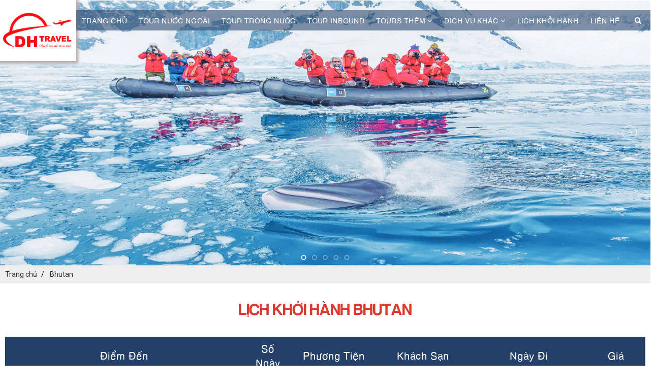

--- FILE ---
content_type: text/html; charset=UTF-8
request_url: https://dhtravel.com.vn/bhutan
body_size: 23968
content:
<!DOCTYPE html>
<html lang="vi">
<head>
	<meta charset="utf-8">
<base href="https://dhtravel.com.vn/">
<link rel="canonical" href="https://dhtravel.com.vn/bhutan" />
<link rel="alternate" href="https://dhtravel.com.vn/bhutan" hreflang="vn-vi" />
<link href="//www.google-analytics.com" rel="dns-prefetch" />
<link href="//www.googletagmanager.com/" rel="dns-prefetch" />
<meta name="viewport" content="width=device-width, initial-scale=1.0, maximum-scale=1.0, user-scalable=no" />
<meta http-equiv="X-UA-Compatible" content="IE=edge">
<link id="favicon" rel="shortcut icon" href="https://dhtravel.com.vn/upload/photo/logofooter-2175-9253_100x100.png" type="image/x-icon" />
<title>Bhutan</title>
<meta name="description" content="CÔNG TY TNHH DU LỊCH QUỐC TẾ  DHTravel chuyên tổ chức các đường tour quốc té độc lạ, kiến tạo những đường tour mới lạ cho các nhóm gia đình, đoàn thể . Các dịch vụ hiện tại gồm có Tour trong nước, Tour Nước ngoài, Dịch vụ visa, cho thuê xe du lịch, đặt phòng, cho thuê HDV">
<meta name="keywords" content="CÔNG TY TNHH DU LỊCH QUỐC TẾ  DHTravel">
<meta name="robots" content="noodp,index,follow" />
<meta http-equiv="audience" content="General" />
<meta name="resource-type" content="Document" />
<meta name="distribution" content="Global" />
<meta name='revisit-after' content='1 days' />
<meta name="ICBM" content="10.806816,106.6429202">
<meta name="geo.position" content="10.806816,106.6429202">
<meta name="geo.placename" content="242/25 NGUYỄN THIỆN THUẬT, PHƯỜNG 03, QUẬN 3, TP.HCM">
<meta name="author" content="CÔNG TY TNHH DU LỊCH QUỐC TẾ DHTravel">
<meta name="theme-color" content="#7da312"/>
<meta name="facebook-domain-verification" content="bv440x617ebon9f0djy5f5a26rh7nt" />
<meta property="fb:app_id" content="1127761524865959" /> 
<meta name="dc.language" CONTENT="vietnamese">
<meta name="dc.source" CONTENT="https://dhtravel.com.vn/">
<meta name="dc.title" CONTENT="Bhutan">
<meta name="dc.keywords" CONTENT="CÔNG TY TNHH DU LỊCH QUỐC TẾ  DHTravel">
<meta name="dc.description" CONTENT="CÔNG TY TNHH DU LỊCH QUỐC TẾ  DHTravel chuyên tổ chức các đường tour quốc té độc lạ, kiến tạo những đường tour mới lạ cho các nhóm gia đình, đoàn thể . Các dịch vụ hiện tại gồm có Tour trong nước, Tour Nước ngoài, Dịch vụ visa, cho thuê xe du lịch, đặt phòng, cho thuê HDV"><meta property="og:url" content="https://dhtravel.com.vn/bhutan" /><meta property="og:site_name" content="dhtravel.com.vn" /><meta property="og:type" content="object" /><meta property="og:title" content="Bhutan" /><meta property="og:description" content="" /><meta property="og:locale" content="vi" /><meta property="og:image:alt" content="Bhutan" /><meta property="og:image" content="https://dhtravel.com.vn/upload/product/" /><meta itemprop="name" content="Bhutan"><meta itemprop="description" content=""><meta itemprop="image" content="https://dhtravel.com.vn/upload/product/"><meta name="twitter:card" content="product"><meta name="twitter:site" content="Bhutan"><meta name="twitter:title" content="Bhutan"><meta name="twitter:description" content=""><meta name="twitter:creator" content="Bhutan"><meta name="twitter:image" content="https://dhtravel.com.vn/upload/product/"><script>WebFontConfig = { google: { families: ['Roboto:300,400,700,900','Muli:400,500,600,700,800,900','Open Sans:400,500,600,700,800,900','Anton:400'] },custom: {families: ['SFUFuturaBook','SVNAvobold','UTMFlamenco','FontAwesome'],urls: ['css/fonts.css']},timeout: 300 }; (function(d) { var wf = d.createElement('script'), s = d.scripts[0]; wf.src = 'https://ajax.googleapis.com/ajax/libs/webfont/1.6.26/webfont.js'; wf.async = true; s.parentNode.insertBefore(wf, s); })(document); </script><script type="application/ld+json">{"@context":"http://schema.org","@type":"Website","url":"https://dhtravel.com.vn/","potentialAction":[{"@type":"SearchAction","target":"https://dhtravel.com.vn/tim-kiem&keywords={searchbox_target}","query-input":"required name=searchbox_target"}]}</script><script type="application/ld+json">{ "@context" :"http://schema.org","@type" :"Organization","name":"CÔNG TY TNHH DU LỊCH QUỐC TẾ DHTravel","url" :"https://dhtravel.com.vn/bhutan","logo":"https://dhtravel.com.vn/upload/photo/logofooter-2175-209.png","contactPoint" :[{"@type" :"ContactPoint","telephone" :"+84 0938 250 989","contactType" :"Customer Service","contactOption" :"Support","areaServed" :["VN"],"availableLanguage" :["Viet Nam"]} ] }</script><script type="application/ld+json">{"@context":"http://schema.org","@type":"Person","name":"CÔNG TY TNHH DU LỊCH QUỐC TẾ DHTravel","url":"https://dhtravel.com.vn/","sameAs":["https://www.facebook.com/DH-Travel-110678384892532"]}</script><script type="application/ld+json">{"@context":"http://schema.org/","@type":"Library","url":"https://dhtravel.com.vn/","name":"CÔNG TY TNHH DU LỊCH QUỐC TẾDHTravel chuyên tổ chức các đường tour quốc té độc lạ, kiến tạo những đường tour mới lạ cho các nhóm gia đình, đoàn thể . Các dịch vụ hiện tại gồm có Tour trong nước, Tour Nước ngoài, Dịch vụ visa, cho thuê xe du lịch, đặt phòng, cho thuê HDV","image":"https://dhtravel.com.vn/upload/photo/logofooter-2175-209.png","priceRange":"FREE","hasMap":"https://goo.gl/maps/KDEnD32uXSdf4zXA6","email":"mailto:info@dhtravel.com.vn","address":{"@type":"PostalAddress","addressLocality":"","addressRegion":"","postalCode":"","streetAddress":"242/25 NGUYỄN THIỆN THUẬT, PHƯỜNG 03, QUẬN 3, TP.HCM"},"description":"CÔNG TY TNHH DU LỊCH QUỐC TẾDHTravel chuyên tổ chức các đường tour quốc té độc lạ, kiến tạo những đường tour mới lạ cho các nhóm gia đình, đoàn thể . Các dịch vụ hiện tại gồm có Tour trong nước, Tour Nước ngoài, Dịch vụ visa, cho thuê xe du lịch, đặt phòng, cho thuê HDV","telephone":"+84 0938 250 989","geo":{"@type":"GeoCoordinates", "latitude":"10.806816","longitude":"106.6429202" }, "sameAs" :[ "https://www.facebook.com/DH-Travel-110678384892532"]}</script><script type="application/ld+json">{"@context":"https://schema.org","@type":"BreadcrumbList","itemListElement":[{"@type":"ListItem","position":1,"name":"Trang chủ","item":"https://dhtravel.com.vn/"},{"@type":"ListItem","position":2,"name":"Tours","item":"https://dhtravel.com.vn/tours"},{"@type":"ListItem","position":3,"name":"Tour nước ngoài","item":"https://dhtravel.com.vn/tour-nuoc-ngoai"},{"@type":"ListItem","position":4,"name":"CHÂU Á","item":"https://dhtravel.com.vn/chau-a"},{"@type":"ListItem","position":5,"name":"Bhutan","item":"https://dhtravel.com.vn/bhutan"}]}</script><script type="application/ld+json">{"@context":"http://schema.org","@type":"ItemList","itemListElement":[{"@type":"ListItem","position":1,"url":"https://dhtravel.com.vn/vung-dat-rong-sam-bhutanparo-thimphu-punakha"}]}</script><style type="text/css" media="screen"></style><link href="css/all.css" rel="stylesheet"><link href="css/reset.css" rel="stylesheet"><link href="css/animate.css" rel="stylesheet"><link href="css/use.awesome.css" rel="stylesheet"><link href="css/vegas.min.css" rel="stylesheet"><link href="css/style.css" rel="stylesheet"><link href="css/plugin.css" rel="stylesheet">
<link rel="stylesheet" href="jssor/jssor.css"></head>
<body class="in-page" >
				<section id="slider" class="slider-one">
	<header id="header" class="header">
	<div class="container">
		<div class="header-box d-flex justify-content-between fixed-menu">
			<div class="logo d-flex justify-content-center">
				<a href="">
					<img class="img-block-auto " src="upload/photo/dhtravel-logoviet-do-01-2676.png" alt="CÔNG TY TNHH DU LỊCH QUỐC TẾ DHTravel">
				</a>
			</div>
			<div class="menu-list d-flex flex-wrap justify-content-end">
				 <section id="menu" class="menu-fixed-scroll">
    <nav id="menu-box">
        <ul class="item-big">
            <li class="nav-item ">
                <a class="a-img" href="">Trang chủ</a>
            </li>
            
                <li class="nav-item ">

                    <a href="tour-nuoc-ngoai">Tour nước ngoài </a>

                    
                        <ul class="sub-menu level0 mega-content">

                            
                            <li>

                                <a href="chau-a">CHÂU Á <span class="btn-dropdown-menu"><i class="fa fa-angle-right"></i></span></a>

                                
                                <ul class="sub-menu level1">

                                    
                                    <li class="level2"> <a href="maldives"><span>Maldives</span></a></li>

                                    
                                    <li class="level2"> <a href="nam-cuc"><span>Nam Cực</span></a></li>

                                    
                                    <li class="level2"> <a href="an"><span>Ấn Độ</span></a></li>

                                    
                                    <li class="level2"> <a href="iran"><span>IRAN</span></a></li>

                                    
                                    <li class="level2"> <a href="bali-brunei"><span>Bali-Brunei</span></a></li>

                                    
                                    <li class="level2"> <a href="bhutan"><span>Bhutan</span></a></li>

                                    
                                    <li class="level2"> <a href="dubai"><span>Dubai</span></a></li>

                                    
                                    <li class="level2"> <a href="dai-loan"><span>Đài Loan</span></a></li>

                                    
                                    <li class="level2"> <a href="dong-timo"><span>Đông Timo</span></a></li>

                                    
                                    <li class="level2"> <a href="han-quoc"><span>Hàn Quốc</span></a></li>

                                    
                                    <li class="level2"> <a href="hong-kong"><span>Hong Kong</span></a></li>

                                    
                                    <li class="level2"> <a href="indonesia"><span>Indonesia</span></a></li>

                                    
                                    <li class="level2"> <a href="israel-jordan"><span>Israel - Jordan</span></a></li>

                                    
                                    <li class="level2"> <a href="lao"><span>Lào</span></a></li>

                                    
                                    <li class="level2"> <a href="mong-co"><span>Mông Cổ</span></a></li>

                                    
                                    <li class="level2"> <a href="nhat-ban"><span>Nhật Bản</span></a></li>

                                    
                                    <li class="level2"> <a href="philippines"><span>Philippines</span></a></li>

                                    
                                    <li class="level2"> <a href="thai-lan"><span>Thái Lan</span></a></li>

                                    
                                    <li class="level2"> <a href="trieu-tien"><span>Triều Tiên</span></a></li>

                                    
                                    <li class="level2"> <a href="trung-quoc"><span>Trung Quốc</span></a></li>

                                    
                                    <li class="level2"> <a href="bali"><span>BALI</span></a></li>

                                    
                                    <li class="level2"> <a href="cambodia"><span>Cambodia</span></a></li>

                                    
                                    <li class="level2"> <a href="bahrain-oman-qatar"><span>BAHRAIN - OMAN - QATAR</span></a></li>

                                    
                                    <li class="level2"> <a href="arab-saudi-lebanon"><span>ARAB SAUDI - LEBANON</span></a></li>

                                    
                                    <li class="level2"> <a href="malaysia-singapore"><span>MALAYSIA - SINGAPORE</span></a></li>

                                    
                                    <li class="level2"> <a href="iraq"><span>IRAQ</span></a></li>

                                    
                                    <li class="level2"> <a href="pakistan"><span>Pakistan</span></a></li>

                                    
                                    <li class="level2"> <a href="trung-a"><span>TRUNG Á</span></a></li>

                                    
                                    <li class="level2"> <a href="brunei"><span>BRUNEI</span></a></li>

                                    
                                    <li class="level2"> <a href="sri-lanka"><span>SRI LANKA</span></a></li>

                                    
                                    <li class="level2"> <a href="pakistan-afghanistan"><span>PAKISTAN – AFGHANISTAN</span></a></li>

                                    
                                    <li class="level2"> <a href="afghanistan"><span>AFGHANISTAN</span></a></li>

                                    
                                    <li class="level2"> <a href="dao-socotra-yemen"><span>ĐẢO SOCOTRA(YEMEN)</span></a></li>

                                    
                                    <li class="level2"> <a href="nepal"><span>NEPAL</span></a></li>

                                    
                                    <li class="level2"> <a href="trung-dong"><span>TRUNG ĐÔNG</span></a></li>

                                    
                                </ul>

                                
                            </li>

                            
                            <li>

                                <a href="chau-dai-duong">Châu Đại Dương <span class="btn-dropdown-menu"><i class="fa fa-angle-right"></i></span></a>

                                
                                <ul class="sub-menu level1">

                                    
                                    <li class="level2"> <a href="quoc-dao-thai-binh-duong"><span>QUỐC ĐẢO THÁI BÌNH DƯƠNG</span></a></li>

                                    
                                </ul>

                                
                            </li>

                            
                            <li>

                                <a href="chau-au">CHÂU ÂU <span class="btn-dropdown-menu"><i class="fa fa-angle-right"></i></span></a>

                                
                                <ul class="sub-menu level1">

                                    
                                    <li class="level2"> <a href="anh-scotland"><span>Anh - Scotland</span></a></li>

                                    
                                    <li class="level2"> <a href="bac-au"><span>Bắc Âu</span></a></li>

                                    
                                    <li class="level2"> <a href="dong-au"><span>Đông Âu</span></a></li>

                                    
                                    <li class="level2"> <a href="hanh-huong"><span>Hành Hương</span></a></li>

                                    
                                    <li class="level2"> <a href="hy-lap"><span>Hy Lạp</span></a></li>

                                    
                                    <li class="level2"> <a href="duc-ha-lan-bi-phap"><span>ĐỨC - HÀ LAN - BỈ - PHÁP</span></a></li>

                                    
                                    <li class="level2"> <a href="malta-sicily"><span>Malta - Sicily</span></a></li>

                                    
                                    <li class="level2"> <a href="nga"><span>Nga</span></a></li>

                                    
                                    <li class="level2"> <a href="phap-bi-ha-lan-luxembourg-duc"><span>Pháp - Bỉ - Hà Lan - Luxembourg - Đức</span></a></li>

                                    
                                    <li class="level2"> <a href="phap-thuy-si-y"><span>Pháp - Thụy Sĩ - Ý</span></a></li>

                                    
                                    <li class="level2"> <a href="romania-bulgaria-hy-lap"><span>Romania - Bulgaria - Hy Lạp</span></a></li>

                                    
                                    <li class="level2"> <a href="tho-nhi-ky"><span> Thổ Nhĩ Kỳ</span></a></li>

                                    
                                    <li class="level2"> <a href="thuy-si"><span>Thụy Sĩ</span></a></li>

                                    
                                    <li class="level2"> <a href="sip-cyprus"><span>Síp (Cyprus)</span></a></li>

                                    
                                    <li class="level2"> <a href="y-italia"><span>Ý (Italia)</span></a></li>

                                    
                                    <li class="level2"> <a href="phap-monaco-tay-ban-nha-bo-dao-nha"><span>PHÁP - MONACO - TÂY BAN NHA - BỒ ĐÀO NHA</span></a></li>

                                    
                                    <li class="level2"> <a href="5-nuoc-lien-hiep-anh"><span>5 NƯỚC LIÊN HIỆP ANH</span></a></li>

                                    
                                    <li class="level2"> <a href="tho-nhi-ky-hy-lap"><span>Thổ Nhĩ Kỳ - Hy Lạp</span></a></li>

                                    
                                    <li class="level2"> <a href="duc-ha-lan-bi-luxembourg-phap"><span>ĐỨC – HÀ LAN – BỈ – LUXEMBOURG – PHÁP</span></a></li>

                                    
                                    <li class="level2"> <a href="bac-au-iceland"><span>Bắc Âu - Iceland</span></a></li>

                                    
                                    <li class="level2"> <a href="aruba-bonaire-curacao"><span>ARUBA – BONAIRE – CURACAO</span></a></li>

                                    
                                    <li class="level2"> <a href="tho-nhi-ky-baltic"><span>THỔ NHĨ KỲ - BALTIC</span></a></li>

                                    
                                    <li class="level2"> <a href="azerbaijan-georgia-armenia"><span>AZERBAIJAN – GEORGIA – ARMENIA</span></a></li>

                                    
                                    <li class="level2"> <a href="malta-greece-mykonos"><span>MALTA - GREECE - MYKONOS</span></a></li>

                                    
                                    <li class="level2"> <a href="thuy-si-liechtenstein-y"><span>THỤY SĨ - LIECHTENSTEIN - Ý</span></a></li>

                                    
                                    <li class="level2"> <a href="malta-cuprus-greece"><span>MALTA - CUPRUS - GREECE</span></a></li>

                                    
                                    <li class="level2"> <a href="nam-au"><span>NAM ÂU</span></a></li>

                                    
                                    <li class="level2"> <a href="dia-trung-hai"><span>ĐỊA TRUNG HẢI</span></a></li>

                                    
                                    <li class="level2"> <a href="nga"><span>Nga</span></a></li>

                                    
                                </ul>

                                
                            </li>

                            
                            <li>

                                <a href="chau-uc">CHÂU ÚC <span class="btn-dropdown-menu"><i class="fa fa-angle-right"></i></span></a>

                                
                                <ul class="sub-menu level1">

                                    
                                    <li class="level2"> <a href="uc"><span>Úc</span></a></li>

                                    
                                    <li class="level2"> <a href="new-zealand"><span>New Zealand</span></a></li>

                                    
                                </ul>

                                
                            </li>

                            
                            <li>

                                <a href="chau-my">CHÂU MỸ <span class="btn-dropdown-menu"><i class="fa fa-angle-right"></i></span></a>

                                
                                <ul class="sub-menu level1">

                                    
                                    <li class="level2"> <a href="los-angeles-san-diego-las-vegas"><span>LOS ANGELES - SAN DIEGO - LAS VEGAS</span></a></li>

                                    
                                    <li class="level2"> <a href="canada"><span>Canada</span></a></li>

                                    
                                    <li class="level2"> <a href="caribbean"><span>Caribbean</span></a></li>

                                    
                                    <li class="level2"> <a href="hoa-ky"><span>Hoa Kỳ</span></a></li>

                                    
                                    <li class="level2"> <a href="mexico"><span>Mexico</span></a></li>

                                    
                                    <li class="level2"> <a href="nam-my"><span>Nam Mỹ</span></a></li>

                                    
                                    <li class="level2"> <a href="alaska"><span>Alaska</span></a></li>

                                    
                                    <li class="level2"> <a href="hawaii"><span>Hawaii</span></a></li>

                                    
                                    <li class="level2"> <a href="cuba-mexico-panama"><span>CUBA – MEXICO – PANAMA</span></a></li>

                                    
                                    <li class="level2"> <a href="hoa-ky"><span>HOA KỲ</span></a></li>

                                    
                                    <li class="level2"> <a href="trung-my"><span>TRUNG MỸ</span></a></li>

                                    
                                </ul>

                                
                            </li>

                            
                            <li>

                                <a href="chau-phi">CHÂU PHI <span class="btn-dropdown-menu"><i class="fa fa-angle-right"></i></span></a>

                                
                                <ul class="sub-menu level1">

                                    
                                    <li class="level2"> <a href="ai-cap"><span>Ai Cập</span></a></li>

                                    
                                    <li class="level2"> <a href="bac-phi"><span>Bắc Phi</span></a></li>

                                    
                                    <li class="level2"> <a href="nam-phi"><span>Nam Phi</span></a></li>

                                    
                                    <li class="level2"> <a href="ma-roc"><span>Ma-rốc</span></a></li>

                                    
                                    <li class="level2"> <a href="mauritius"><span>Mauritius</span></a></li>

                                    
                                    <li class="level2"> <a href="madagascar"><span>Madagascar</span></a></li>

                                    
                                    <li class="level2"> <a href="chau-phi-hoang-da"><span> Châu Phi Hoang Dã</span></a></li>

                                    
                                    <li class="level2"> <a href="dong-phi"><span>Đông Phi</span></a></li>

                                    
                                    <li class="level2"> <a href="ethiopia"><span>ETHIOPIA</span></a></li>

                                    
                                    <li class="level2"> <a href="morocco-ai-cap"><span>MOROCCO – AI CẬP</span></a></li>

                                    
                                    <li class="level2"> <a href="dong-phi-trung-phi"><span>ĐÔNG PHI - TRUNG PHI</span></a></li>

                                    
                                </ul>

                                
                            </li>

                            
                            <li>

                                <a href="nam-cuc">NAM CỰC </a>

                                
                            </li>

                            
                            <li>

                                <a href="bac-cuc">BẮC CỰC </a>

                                
                            </li>

                            
                            <li>

                                <a href="tour-doc-dao">TOUR ĐỘC ĐÁO <span class="btn-dropdown-menu"><i class="fa fa-angle-right"></i></span></a>

                                
                                <ul class="sub-menu level1">

                                    
                                    <li class="level2"> <a href="balkans-le-hoi-hoa-hong"><span>Balkans - Lễ Hội Hoa Hồng</span></a></li>

                                    
                                    <li class="level2"> <a href="balkans"><span>BALKANS</span></a></li>

                                    
                                </ul>

                                
                            </li>

                            
                            <li>

                                <a href="tour-doan-team-building">TOUR ĐOÀN - TEAM BUILDING </a>

                                
                            </li>

                            
                        </ul>

                    
                </li>

            
                <li class="nav-item ">

                    <a href="tour-trong-nuoc">Tour trong nước </a>

                    
                        <ul class="sub-menu level0 mega-content">

                            
                            <li>

                                <a href="mien-bac">MIỀN BẮC <span class="btn-dropdown-menu"><i class="fa fa-angle-right"></i></span></a>

                                
                                <ul class="sub-menu level1">

                                    
                                    <li class="level2"> <a href="ha-noi"><span>Hà Nội</span></a></li>

                                    
                                    <li class="level2"> <a href="ha-long"><span>Hạ Long</span></a></li>

                                    
                                    <li class="level2"> <a href="ha-giang"><span>Hà Giang</span></a></li>

                                    
                                    <li class="level2"> <a href="sa-pa"><span>Sa Pa</span></a></li>

                                    
                                    <li class="level2"> <a href="ninh-binh"><span>Ninh Bình</span></a></li>

                                    
                                    <li class="level2"> <a href="dong-bac"><span>Đông Bắc</span></a></li>

                                    
                                    <li class="level2"> <a href="tay-bac"><span>Tây Bắc</span></a></li>

                                    
                                </ul>

                                
                            </li>

                            
                            <li>

                                <a href="mien-trung">MIỀN TRUNG <span class="btn-dropdown-menu"><i class="fa fa-angle-right"></i></span></a>

                                
                                <ul class="sub-menu level1">

                                    
                                    <li class="level2"> <a href="hue"><span>Huế</span></a></li>

                                    
                                    <li class="level2"> <a href="nha-trang"><span>Nha Trang</span></a></li>

                                    
                                    <li class="level2"> <a href="lagi"><span>Lagi</span></a></li>

                                    
                                    <li class="level2"> <a href="phan-thiet-mui-ne"><span>Phan Thiết - Mũi Né</span></a></li>

                                    
                                    <li class="level2"> <a href="ninh-thuan"><span>Ninh Thuận</span></a></li>

                                    
                                    <li class="level2"> <a href="quang-binh"><span>Quảng Bình</span></a></li>

                                    
                                    <li class="level2"> <a href="quang-tri"><span>Quảng Trị</span></a></li>

                                    
                                    <li class="level2"> <a href="thanh-hoa"><span>Thanh Hóa</span></a></li>

                                    
                                    <li class="level2"> <a href="quy-nhon"><span>QUY NHƠN</span></a></li>

                                    
                                    <li class="level2"> <a href="ninh-chu-vinh-hy"><span>NINH CHỮ - VĨNH HY</span></a></li>

                                    
                                    <li class="level2"> <a href="ninh-chu-binh-hung-binh-ba"><span>NINH CHỮ - BÌNH HƯNG - BÌNH BA</span></a></li>

                                    
                                    <li class="level2"> <a href="quy-nhon-phu-yen"><span>QUY NHƠN - PHÚ YÊN</span></a></li>

                                    
                                    <li class="level2"> <a href="phan-thiet-phu-quy"><span>PHAN THIẾT - PHÚ QUÝ</span></a></li>

                                    
                                    <li class="level2"> <a href="nha-trang"><span>Nha Trang</span></a></li>

                                    
                                    <li class="level2"> <a href="cam-ranh"><span>CAM RANH</span></a></li>

                                    
                                    <li class="level2"> <a href="binh-thuan"><span>BÌNH THUẬN</span></a></li>

                                    
                                </ul>

                                
                            </li>

                            
                            <li>

                                <a href="tour-mien-nam">MIỀN NAM <span class="btn-dropdown-menu"><i class="fa fa-angle-right"></i></span></a>

                                
                                <ul class="sub-menu level1">

                                    
                                    <li class="level2"> <a href="binh-chau-ho-coc"><span>Bình Châu - Hồ Cóc</span></a></li>

                                    
                                    <li class="level2"> <a href="cu-chi"><span>Củ Chi</span></a></li>

                                    
                                    <li class="level2"> <a href="tay-ninh"><span>Tây Ninh</span></a></li>

                                    
                                    <li class="level2"> <a href="tra-vinh"><span>Trà Vinh</span></a></li>

                                    
                                    <li class="level2"> <a href="nam-cat-tien"><span>Nam Cát Tiên</span></a></li>

                                    
                                    <li class="level2"> <a href="dong-nai"><span>Đồng Nai</span></a></li>

                                    
                                    <li class="level2"> <a href="mien-tay"><span>Miền Tây</span></a></li>

                                    
                                    <li class="level2"> <a href="sai-gon"><span>Sài Gòn</span></a></li>

                                    
                                    <li class="level2"> <a href="vung-tau-long-hai"><span>Vũng Tàu - Long Hải</span></a></li>

                                    
                                    <li class="level2"> <a href="vinh-long"><span>VĨNH LONG</span></a></li>

                                    
                                </ul>

                                
                            </li>

                            
                            <li>

                                <a href="tay-nguyen">TÂY NGUYÊN <span class="btn-dropdown-menu"><i class="fa fa-angle-right"></i></span></a>

                                
                                <ul class="sub-menu level1">

                                    
                                    <li class="level2"> <a href="bao-loc"><span>Bảo Lộc </span></a></li>

                                    
                                    <li class="level2"> <a href="buon-me-thuot"><span>Buôn Mê Thuột</span></a></li>

                                    
                                    <li class="level2"> <a href="da-lat"><span>Đà Lạt</span></a></li>

                                    
                                    <li class="level2"> <a href="dak-nong"><span>Đắk Nông</span></a></li>

                                    
                                    <li class="level2"> <a href="gia-lai-kon-tum-dak-lak"><span>Gia Lai - Kon Tum - Đắk lắk</span></a></li>

                                    
                                    <li class="level2"> <a href="ta-dung-bao-loc"><span>TÀ ĐÙNG - BẢO LỘC</span></a></li>

                                    
                                </ul>

                                
                            </li>

                            
                            <li>

                                <a href="bien-dao">BIỂN ĐẢO <span class="btn-dropdown-menu"><i class="fa fa-angle-right"></i></span></a>

                                
                                <ul class="sub-menu level1">

                                    
                                    <li class="level2"> <a href="binh-ba-binh-hung"><span>Bình Ba - Bình Hưng</span></a></li>

                                    
                                    <li class="level2"> <a href="con-dao"><span>Côn Đảo</span></a></li>

                                    
                                    <li class="level2"> <a href="dao-yen"><span>Đảo Yến </span></a></li>

                                    
                                    <li class="level2"> <a href="diep-son"><span>Điệp Sơn</span></a></li>

                                    
                                    <li class="level2"> <a href="ly-son"><span>Lý Sơn</span></a></li>

                                    
                                    <li class="level2"> <a href="nam-du"><span>Nam Du </span></a></li>

                                    
                                    <li class="level2"> <a href="phu-quoc"><span>Phú Quốc</span></a></li>

                                    
                                    <li class="level2"> <a href="phu-quy"><span>Phú Quý</span></a></li>

                                    
                                </ul>

                                
                            </li>

                            
                            <li>

                                <a href="tour-lien-tuyen">TOUR LIÊN TUYẾN </a>

                                
                            </li>

                            
                            <li>

                                <a href="mien-nam">TOUR ĐOÀN - TEAM BUILDING </a>

                                
                            </li>

                            
                        </ul>

                    
                </li>

            
                <li class="nav-item ">

                    <a href="tour-inbound">Tour Inbound </a>

                    
                        <ul class="sub-menu level0 mega-content">

                            
                            <li>

                                <a href="northern-central"> Northern - Central </a>

                                
                            </li>

                            
                            <li>

                                <a href="northern">Northern </a>

                                
                            </li>

                            
                            <li>

                                <a href="central">Central </a>

                                
                            </li>

                            
                            <li>

                                <a href="southern">Southern </a>

                                
                            </li>

                            
                            <li>

                                <a href="northern-southern">Northern – Southern </a>

                                
                            </li>

                            
                        </ul>

                    
                </li>

                        <li class="nav-item ">
                <a class="a-img">Tours thêm <span class="btn-dropdown-menu"><i class="fa fa-angle-down"></i></span></a>
                <ul class="sub-menu level0 mega-content"> 
                                            <li>
                            <a href="tags-tours/tour-le-tet">TOUR LỄ - TẾT</a>
                        </li>
                                            <li>
                            <a href="tags-tours/tour-dong-xuan">TOUR ĐÔNG XUÂN</a>
                        </li>
                                    </ul>
             
            </li>
            <li class="nav-item ">
                <a class="a-img">Dịch vụ khác <span class="btn-dropdown-menu"><i class="fa fa-angle-down"></i></span></a>
               

                <ul class="sub-menu level0 mega-content"> 
                    <li>
                        <a href="tin-tuc">Tin tức </a>
                        <ul class="sub-menu level1">

                            
                        </ul>
                    </li>
                    <li>
                        <a href="dich-vu-visa">Dịch vụ VISA <span class="btn-dropdown-menu"><i class="fa fa-angle-right"></i></span></a>
                        <ul class="sub-menu level1">

                            
                            <li class="level2"> <a href="visa-ai-cap"><span>VISA AI CẬP</span></a></li>

                            
                            <li class="level2"> <a href="visa-argentina"><span>VISA ARGENTINA</span></a></li>

                            
                            <li class="level2"> <a href="visa-my"><span>VISA MỸ</span></a></li>

                            
                            <li class="level2"> <a href="visa-canada"><span>VISA CANADA</span></a></li>

                            
                            <li class="level2"> <a href="visa-uc"><span>VISA ÚC</span></a></li>

                            
                            <li class="level2"> <a href="visa-nam-phi"><span>VISA NAM PHI</span></a></li>

                            
                            <li class="level2"> <a href="visa-chau-au"><span>VISA CHÂU ÂU</span></a></li>

                            
                        </ul>
                    </li>
                    <li>
                        <a href="ve-may-bay">Vé máy bay </a>
                        <ul class="sub-menu level1">

                            
                        </ul>
                    </li>
                    <li>
                        <a href="thue-xe">Thuê xe </a>
                        <ul class="sub-menu level1">

                            
                        </ul>
                    </li>
                    <li>
                        <a href="kinh-nghiem">Kinh nghiệm du lịch <span class="btn-dropdown-menu"><i class="fa fa-angle-right"></i></span></a>
                        <ul class="sub-menu level1">

                            
                            <li class="level2"> <a href="du-lich-trong-nuoc"><span>Du lịch trong nước</span></a></li>

                            
                        </ul>
                    </li>
                    <li>
                        <a href="sim-4g">Sim 4G </a>
                        <ul class="sub-menu level1">

                            
                        </ul>
                    </li>
                </ul>
             
            </li>
            <li class="nav-item ">
                <a class="a-img" href="lich-khoi-hanh">Lịch khởi hành</a>
                <ul class="sub-menu level0 mega-content mega-content-ls">
                                            <li class="level2"> <a href="tim-kiem&year=2023"><span>Năm 2023</span></a>
                            <ul class="sub-menu level1 level_noned">

                                
                                <li class="level2"> <a href="tim-kiem&year=2023&month=01"><span>Tháng 01</span></a>
                                    <ul class="sub-menu level2">
                                                                                    <li class="level3"> <a href="tim-kiem&id_list=35&year=2023&month=01"><span>Tour nước ngoài</span></a></li>

                                                                                    <li class="level3"> <a href="tim-kiem&id_list=34&year=2023&month=01"><span>Tour trong nước</span></a></li>

                                                                                    <li class="level3"> <a href="tim-kiem&id_list=47&year=2023&month=01"><span>Tour Inbound</span></a></li>

                                                                            </ul>
                                </li>

                                
                                <li class="level2"> <a href="tim-kiem&year=2023&month=02"><span>Tháng 02</span></a>
                                    <ul class="sub-menu level2">
                                                                                    <li class="level3"> <a href="tim-kiem&id_list=35&year=2023&month=02"><span>Tour nước ngoài</span></a></li>

                                                                                    <li class="level3"> <a href="tim-kiem&id_list=34&year=2023&month=02"><span>Tour trong nước</span></a></li>

                                                                                    <li class="level3"> <a href="tim-kiem&id_list=47&year=2023&month=02"><span>Tour Inbound</span></a></li>

                                                                            </ul>
                                </li>

                                
                                <li class="level2"> <a href="tim-kiem&year=2023&month=03"><span>Tháng 03</span></a>
                                    <ul class="sub-menu level2">
                                                                                    <li class="level3"> <a href="tim-kiem&id_list=35&year=2023&month=03"><span>Tour nước ngoài</span></a></li>

                                                                                    <li class="level3"> <a href="tim-kiem&id_list=34&year=2023&month=03"><span>Tour trong nước</span></a></li>

                                                                                    <li class="level3"> <a href="tim-kiem&id_list=47&year=2023&month=03"><span>Tour Inbound</span></a></li>

                                                                            </ul>
                                </li>

                                
                                <li class="level2"> <a href="tim-kiem&year=2023&month=04"><span>Tháng 04</span></a>
                                    <ul class="sub-menu level2">
                                                                                    <li class="level3"> <a href="tim-kiem&id_list=35&year=2023&month=04"><span>Tour nước ngoài</span></a></li>

                                                                                    <li class="level3"> <a href="tim-kiem&id_list=34&year=2023&month=04"><span>Tour trong nước</span></a></li>

                                                                                    <li class="level3"> <a href="tim-kiem&id_list=47&year=2023&month=04"><span>Tour Inbound</span></a></li>

                                                                            </ul>
                                </li>

                                
                                <li class="level2"> <a href="tim-kiem&year=2023&month=05"><span>Tháng 05</span></a>
                                    <ul class="sub-menu level2">
                                                                                    <li class="level3"> <a href="tim-kiem&id_list=35&year=2023&month=05"><span>Tour nước ngoài</span></a></li>

                                                                                    <li class="level3"> <a href="tim-kiem&id_list=34&year=2023&month=05"><span>Tour trong nước</span></a></li>

                                                                                    <li class="level3"> <a href="tim-kiem&id_list=47&year=2023&month=05"><span>Tour Inbound</span></a></li>

                                                                            </ul>
                                </li>

                                
                                <li class="level2"> <a href="tim-kiem&year=2023&month=06"><span>Tháng 06</span></a>
                                    <ul class="sub-menu level2">
                                                                                    <li class="level3"> <a href="tim-kiem&id_list=35&year=2023&month=06"><span>Tour nước ngoài</span></a></li>

                                                                                    <li class="level3"> <a href="tim-kiem&id_list=34&year=2023&month=06"><span>Tour trong nước</span></a></li>

                                                                                    <li class="level3"> <a href="tim-kiem&id_list=47&year=2023&month=06"><span>Tour Inbound</span></a></li>

                                                                            </ul>
                                </li>

                                
                                <li class="level2"> <a href="tim-kiem&year=2023&month=07"><span>Tháng 07</span></a>
                                    <ul class="sub-menu level2">
                                                                                    <li class="level3"> <a href="tim-kiem&id_list=35&year=2023&month=07"><span>Tour nước ngoài</span></a></li>

                                                                                    <li class="level3"> <a href="tim-kiem&id_list=34&year=2023&month=07"><span>Tour trong nước</span></a></li>

                                                                                    <li class="level3"> <a href="tim-kiem&id_list=47&year=2023&month=07"><span>Tour Inbound</span></a></li>

                                                                            </ul>
                                </li>

                                
                                <li class="level2"> <a href="tim-kiem&year=2023&month=08"><span>Tháng 08</span></a>
                                    <ul class="sub-menu level2">
                                                                                    <li class="level3"> <a href="tim-kiem&id_list=35&year=2023&month=08"><span>Tour nước ngoài</span></a></li>

                                                                                    <li class="level3"> <a href="tim-kiem&id_list=34&year=2023&month=08"><span>Tour trong nước</span></a></li>

                                                                                    <li class="level3"> <a href="tim-kiem&id_list=47&year=2023&month=08"><span>Tour Inbound</span></a></li>

                                                                            </ul>
                                </li>

                                
                                <li class="level2"> <a href="tim-kiem&year=2023&month=09"><span>Tháng 09</span></a>
                                    <ul class="sub-menu level2">
                                                                                    <li class="level3"> <a href="tim-kiem&id_list=35&year=2023&month=09"><span>Tour nước ngoài</span></a></li>

                                                                                    <li class="level3"> <a href="tim-kiem&id_list=34&year=2023&month=09"><span>Tour trong nước</span></a></li>

                                                                                    <li class="level3"> <a href="tim-kiem&id_list=47&year=2023&month=09"><span>Tour Inbound</span></a></li>

                                                                            </ul>
                                </li>

                                
                                <li class="level2"> <a href="tim-kiem&year=2023&month=10"><span>Tháng 10</span></a>
                                    <ul class="sub-menu level2">
                                                                                    <li class="level3"> <a href="tim-kiem&id_list=35&year=2023&month=10"><span>Tour nước ngoài</span></a></li>

                                                                                    <li class="level3"> <a href="tim-kiem&id_list=34&year=2023&month=10"><span>Tour trong nước</span></a></li>

                                                                                    <li class="level3"> <a href="tim-kiem&id_list=47&year=2023&month=10"><span>Tour Inbound</span></a></li>

                                                                            </ul>
                                </li>

                                
                                <li class="level2"> <a href="tim-kiem&year=2023&month=11"><span>Tháng 11</span></a>
                                    <ul class="sub-menu level2">
                                                                                    <li class="level3"> <a href="tim-kiem&id_list=35&year=2023&month=11"><span>Tour nước ngoài</span></a></li>

                                                                                    <li class="level3"> <a href="tim-kiem&id_list=34&year=2023&month=11"><span>Tour trong nước</span></a></li>

                                                                                    <li class="level3"> <a href="tim-kiem&id_list=47&year=2023&month=11"><span>Tour Inbound</span></a></li>

                                                                            </ul>
                                </li>

                                
                                <li class="level2"> <a href="tim-kiem&year=2023&month=12"><span>Tháng 12</span></a>
                                    <ul class="sub-menu level2">
                                                                                    <li class="level3"> <a href="tim-kiem&id_list=35&year=2023&month=12"><span>Tour nước ngoài</span></a></li>

                                                                                    <li class="level3"> <a href="tim-kiem&id_list=34&year=2023&month=12"><span>Tour trong nước</span></a></li>

                                                                                    <li class="level3"> <a href="tim-kiem&id_list=47&year=2023&month=12"><span>Tour Inbound</span></a></li>

                                                                            </ul>
                                </li>

                                
                            </ul>
                        </li>
                                            <li class="level2"> <a href="tim-kiem&year=2024"><span>Năm 2024</span></a>
                            <ul class="sub-menu level1 level_noned">

                                
                                <li class="level2"> <a href="tim-kiem&year=2024&month=01"><span>Tháng 01</span></a>
                                    <ul class="sub-menu level2">
                                                                                    <li class="level3"> <a href="tim-kiem&id_list=35&year=2024&month=01"><span>Tour nước ngoài</span></a></li>

                                                                                    <li class="level3"> <a href="tim-kiem&id_list=34&year=2024&month=01"><span>Tour trong nước</span></a></li>

                                                                                    <li class="level3"> <a href="tim-kiem&id_list=47&year=2024&month=01"><span>Tour Inbound</span></a></li>

                                                                            </ul>
                                </li>

                                
                                <li class="level2"> <a href="tim-kiem&year=2024&month=02"><span>Tháng 02</span></a>
                                    <ul class="sub-menu level2">
                                                                                    <li class="level3"> <a href="tim-kiem&id_list=35&year=2024&month=02"><span>Tour nước ngoài</span></a></li>

                                                                                    <li class="level3"> <a href="tim-kiem&id_list=34&year=2024&month=02"><span>Tour trong nước</span></a></li>

                                                                                    <li class="level3"> <a href="tim-kiem&id_list=47&year=2024&month=02"><span>Tour Inbound</span></a></li>

                                                                            </ul>
                                </li>

                                
                                <li class="level2"> <a href="tim-kiem&year=2024&month=03"><span>Tháng 03</span></a>
                                    <ul class="sub-menu level2">
                                                                                    <li class="level3"> <a href="tim-kiem&id_list=35&year=2024&month=03"><span>Tour nước ngoài</span></a></li>

                                                                                    <li class="level3"> <a href="tim-kiem&id_list=34&year=2024&month=03"><span>Tour trong nước</span></a></li>

                                                                                    <li class="level3"> <a href="tim-kiem&id_list=47&year=2024&month=03"><span>Tour Inbound</span></a></li>

                                                                            </ul>
                                </li>

                                
                                <li class="level2"> <a href="tim-kiem&year=2024&month=04"><span>Tháng 04</span></a>
                                    <ul class="sub-menu level2">
                                                                                    <li class="level3"> <a href="tim-kiem&id_list=35&year=2024&month=04"><span>Tour nước ngoài</span></a></li>

                                                                                    <li class="level3"> <a href="tim-kiem&id_list=34&year=2024&month=04"><span>Tour trong nước</span></a></li>

                                                                                    <li class="level3"> <a href="tim-kiem&id_list=47&year=2024&month=04"><span>Tour Inbound</span></a></li>

                                                                            </ul>
                                </li>

                                
                                <li class="level2"> <a href="tim-kiem&year=2024&month=05"><span>Tháng 05</span></a>
                                    <ul class="sub-menu level2">
                                                                                    <li class="level3"> <a href="tim-kiem&id_list=35&year=2024&month=05"><span>Tour nước ngoài</span></a></li>

                                                                                    <li class="level3"> <a href="tim-kiem&id_list=34&year=2024&month=05"><span>Tour trong nước</span></a></li>

                                                                                    <li class="level3"> <a href="tim-kiem&id_list=47&year=2024&month=05"><span>Tour Inbound</span></a></li>

                                                                            </ul>
                                </li>

                                
                                <li class="level2"> <a href="tim-kiem&year=2024&month=06"><span>Tháng 06</span></a>
                                    <ul class="sub-menu level2">
                                                                                    <li class="level3"> <a href="tim-kiem&id_list=35&year=2024&month=06"><span>Tour nước ngoài</span></a></li>

                                                                                    <li class="level3"> <a href="tim-kiem&id_list=34&year=2024&month=06"><span>Tour trong nước</span></a></li>

                                                                                    <li class="level3"> <a href="tim-kiem&id_list=47&year=2024&month=06"><span>Tour Inbound</span></a></li>

                                                                            </ul>
                                </li>

                                
                                <li class="level2"> <a href="tim-kiem&year=2024&month=07"><span>Tháng 07</span></a>
                                    <ul class="sub-menu level2">
                                                                                    <li class="level3"> <a href="tim-kiem&id_list=35&year=2024&month=07"><span>Tour nước ngoài</span></a></li>

                                                                                    <li class="level3"> <a href="tim-kiem&id_list=34&year=2024&month=07"><span>Tour trong nước</span></a></li>

                                                                                    <li class="level3"> <a href="tim-kiem&id_list=47&year=2024&month=07"><span>Tour Inbound</span></a></li>

                                                                            </ul>
                                </li>

                                
                                <li class="level2"> <a href="tim-kiem&year=2024&month=08"><span>Tháng 08</span></a>
                                    <ul class="sub-menu level2">
                                                                                    <li class="level3"> <a href="tim-kiem&id_list=35&year=2024&month=08"><span>Tour nước ngoài</span></a></li>

                                                                                    <li class="level3"> <a href="tim-kiem&id_list=34&year=2024&month=08"><span>Tour trong nước</span></a></li>

                                                                                    <li class="level3"> <a href="tim-kiem&id_list=47&year=2024&month=08"><span>Tour Inbound</span></a></li>

                                                                            </ul>
                                </li>

                                
                                <li class="level2"> <a href="tim-kiem&year=2024&month=09"><span>Tháng 09</span></a>
                                    <ul class="sub-menu level2">
                                                                                    <li class="level3"> <a href="tim-kiem&id_list=35&year=2024&month=09"><span>Tour nước ngoài</span></a></li>

                                                                                    <li class="level3"> <a href="tim-kiem&id_list=34&year=2024&month=09"><span>Tour trong nước</span></a></li>

                                                                                    <li class="level3"> <a href="tim-kiem&id_list=47&year=2024&month=09"><span>Tour Inbound</span></a></li>

                                                                            </ul>
                                </li>

                                
                                <li class="level2"> <a href="tim-kiem&year=2024&month=10"><span>Tháng 10</span></a>
                                    <ul class="sub-menu level2">
                                                                                    <li class="level3"> <a href="tim-kiem&id_list=35&year=2024&month=10"><span>Tour nước ngoài</span></a></li>

                                                                                    <li class="level3"> <a href="tim-kiem&id_list=34&year=2024&month=10"><span>Tour trong nước</span></a></li>

                                                                                    <li class="level3"> <a href="tim-kiem&id_list=47&year=2024&month=10"><span>Tour Inbound</span></a></li>

                                                                            </ul>
                                </li>

                                
                                <li class="level2"> <a href="tim-kiem&year=2024&month=11"><span>Tháng 11</span></a>
                                    <ul class="sub-menu level2">
                                                                                    <li class="level3"> <a href="tim-kiem&id_list=35&year=2024&month=11"><span>Tour nước ngoài</span></a></li>

                                                                                    <li class="level3"> <a href="tim-kiem&id_list=34&year=2024&month=11"><span>Tour trong nước</span></a></li>

                                                                                    <li class="level3"> <a href="tim-kiem&id_list=47&year=2024&month=11"><span>Tour Inbound</span></a></li>

                                                                            </ul>
                                </li>

                                
                                <li class="level2"> <a href="tim-kiem&year=2024&month=12"><span>Tháng 12</span></a>
                                    <ul class="sub-menu level2">
                                                                                    <li class="level3"> <a href="tim-kiem&id_list=35&year=2024&month=12"><span>Tour nước ngoài</span></a></li>

                                                                                    <li class="level3"> <a href="tim-kiem&id_list=34&year=2024&month=12"><span>Tour trong nước</span></a></li>

                                                                                    <li class="level3"> <a href="tim-kiem&id_list=47&year=2024&month=12"><span>Tour Inbound</span></a></li>

                                                                            </ul>
                                </li>

                                
                            </ul>
                        </li>
                                            <li class="level2"> <a href="tim-kiem&year=2025"><span>Năm 2025</span></a>
                            <ul class="sub-menu level1 level_noned">

                                
                                <li class="level2"> <a href="tim-kiem&year=2025&month=01"><span>Tháng 01</span></a>
                                    <ul class="sub-menu level2">
                                                                                    <li class="level3"> <a href="tim-kiem&id_list=35&year=2025&month=01"><span>Tour nước ngoài</span></a></li>

                                                                                    <li class="level3"> <a href="tim-kiem&id_list=34&year=2025&month=01"><span>Tour trong nước</span></a></li>

                                                                                    <li class="level3"> <a href="tim-kiem&id_list=47&year=2025&month=01"><span>Tour Inbound</span></a></li>

                                                                            </ul>
                                </li>

                                
                                <li class="level2"> <a href="tim-kiem&year=2025&month=02"><span>Tháng 02</span></a>
                                    <ul class="sub-menu level2">
                                                                                    <li class="level3"> <a href="tim-kiem&id_list=35&year=2025&month=02"><span>Tour nước ngoài</span></a></li>

                                                                                    <li class="level3"> <a href="tim-kiem&id_list=34&year=2025&month=02"><span>Tour trong nước</span></a></li>

                                                                                    <li class="level3"> <a href="tim-kiem&id_list=47&year=2025&month=02"><span>Tour Inbound</span></a></li>

                                                                            </ul>
                                </li>

                                
                                <li class="level2"> <a href="tim-kiem&year=2025&month=03"><span>Tháng 03</span></a>
                                    <ul class="sub-menu level2">
                                                                                    <li class="level3"> <a href="tim-kiem&id_list=35&year=2025&month=03"><span>Tour nước ngoài</span></a></li>

                                                                                    <li class="level3"> <a href="tim-kiem&id_list=34&year=2025&month=03"><span>Tour trong nước</span></a></li>

                                                                                    <li class="level3"> <a href="tim-kiem&id_list=47&year=2025&month=03"><span>Tour Inbound</span></a></li>

                                                                            </ul>
                                </li>

                                
                                <li class="level2"> <a href="tim-kiem&year=2025&month=04"><span>Tháng 04</span></a>
                                    <ul class="sub-menu level2">
                                                                                    <li class="level3"> <a href="tim-kiem&id_list=35&year=2025&month=04"><span>Tour nước ngoài</span></a></li>

                                                                                    <li class="level3"> <a href="tim-kiem&id_list=34&year=2025&month=04"><span>Tour trong nước</span></a></li>

                                                                                    <li class="level3"> <a href="tim-kiem&id_list=47&year=2025&month=04"><span>Tour Inbound</span></a></li>

                                                                            </ul>
                                </li>

                                
                                <li class="level2"> <a href="tim-kiem&year=2025&month=05"><span>Tháng 05</span></a>
                                    <ul class="sub-menu level2">
                                                                                    <li class="level3"> <a href="tim-kiem&id_list=35&year=2025&month=05"><span>Tour nước ngoài</span></a></li>

                                                                                    <li class="level3"> <a href="tim-kiem&id_list=34&year=2025&month=05"><span>Tour trong nước</span></a></li>

                                                                                    <li class="level3"> <a href="tim-kiem&id_list=47&year=2025&month=05"><span>Tour Inbound</span></a></li>

                                                                            </ul>
                                </li>

                                
                                <li class="level2"> <a href="tim-kiem&year=2025&month=06"><span>Tháng 06</span></a>
                                    <ul class="sub-menu level2">
                                                                                    <li class="level3"> <a href="tim-kiem&id_list=35&year=2025&month=06"><span>Tour nước ngoài</span></a></li>

                                                                                    <li class="level3"> <a href="tim-kiem&id_list=34&year=2025&month=06"><span>Tour trong nước</span></a></li>

                                                                                    <li class="level3"> <a href="tim-kiem&id_list=47&year=2025&month=06"><span>Tour Inbound</span></a></li>

                                                                            </ul>
                                </li>

                                
                                <li class="level2"> <a href="tim-kiem&year=2025&month=07"><span>Tháng 07</span></a>
                                    <ul class="sub-menu level2">
                                                                                    <li class="level3"> <a href="tim-kiem&id_list=35&year=2025&month=07"><span>Tour nước ngoài</span></a></li>

                                                                                    <li class="level3"> <a href="tim-kiem&id_list=34&year=2025&month=07"><span>Tour trong nước</span></a></li>

                                                                                    <li class="level3"> <a href="tim-kiem&id_list=47&year=2025&month=07"><span>Tour Inbound</span></a></li>

                                                                            </ul>
                                </li>

                                
                                <li class="level2"> <a href="tim-kiem&year=2025&month=08"><span>Tháng 08</span></a>
                                    <ul class="sub-menu level2">
                                                                                    <li class="level3"> <a href="tim-kiem&id_list=35&year=2025&month=08"><span>Tour nước ngoài</span></a></li>

                                                                                    <li class="level3"> <a href="tim-kiem&id_list=34&year=2025&month=08"><span>Tour trong nước</span></a></li>

                                                                                    <li class="level3"> <a href="tim-kiem&id_list=47&year=2025&month=08"><span>Tour Inbound</span></a></li>

                                                                            </ul>
                                </li>

                                
                                <li class="level2"> <a href="tim-kiem&year=2025&month=09"><span>Tháng 09</span></a>
                                    <ul class="sub-menu level2">
                                                                                    <li class="level3"> <a href="tim-kiem&id_list=35&year=2025&month=09"><span>Tour nước ngoài</span></a></li>

                                                                                    <li class="level3"> <a href="tim-kiem&id_list=34&year=2025&month=09"><span>Tour trong nước</span></a></li>

                                                                                    <li class="level3"> <a href="tim-kiem&id_list=47&year=2025&month=09"><span>Tour Inbound</span></a></li>

                                                                            </ul>
                                </li>

                                
                                <li class="level2"> <a href="tim-kiem&year=2025&month=10"><span>Tháng 10</span></a>
                                    <ul class="sub-menu level2">
                                                                                    <li class="level3"> <a href="tim-kiem&id_list=35&year=2025&month=10"><span>Tour nước ngoài</span></a></li>

                                                                                    <li class="level3"> <a href="tim-kiem&id_list=34&year=2025&month=10"><span>Tour trong nước</span></a></li>

                                                                                    <li class="level3"> <a href="tim-kiem&id_list=47&year=2025&month=10"><span>Tour Inbound</span></a></li>

                                                                            </ul>
                                </li>

                                
                                <li class="level2"> <a href="tim-kiem&year=2025&month=11"><span>Tháng 11</span></a>
                                    <ul class="sub-menu level2">
                                                                                    <li class="level3"> <a href="tim-kiem&id_list=35&year=2025&month=11"><span>Tour nước ngoài</span></a></li>

                                                                                    <li class="level3"> <a href="tim-kiem&id_list=34&year=2025&month=11"><span>Tour trong nước</span></a></li>

                                                                                    <li class="level3"> <a href="tim-kiem&id_list=47&year=2025&month=11"><span>Tour Inbound</span></a></li>

                                                                            </ul>
                                </li>

                                
                                <li class="level2"> <a href="tim-kiem&year=2025&month=12"><span>Tháng 12</span></a>
                                    <ul class="sub-menu level2">
                                                                                    <li class="level3"> <a href="tim-kiem&id_list=35&year=2025&month=12"><span>Tour nước ngoài</span></a></li>

                                                                                    <li class="level3"> <a href="tim-kiem&id_list=34&year=2025&month=12"><span>Tour trong nước</span></a></li>

                                                                                    <li class="level3"> <a href="tim-kiem&id_list=47&year=2025&month=12"><span>Tour Inbound</span></a></li>

                                                                            </ul>
                                </li>

                                
                            </ul>
                        </li>
                                            <li class="level2"> <a href="tim-kiem&year=2026"><span>Năm 2026</span></a>
                            <ul class="sub-menu level1 level_noned">

                                
                                <li class="level2"> <a href="tim-kiem&year=2026&month=01"><span>Tháng 01</span></a>
                                    <ul class="sub-menu level2">
                                                                                    <li class="level3"> <a href="tim-kiem&id_list=35&year=2026&month=01"><span>Tour nước ngoài</span></a></li>

                                                                                    <li class="level3"> <a href="tim-kiem&id_list=34&year=2026&month=01"><span>Tour trong nước</span></a></li>

                                                                                    <li class="level3"> <a href="tim-kiem&id_list=47&year=2026&month=01"><span>Tour Inbound</span></a></li>

                                                                            </ul>
                                </li>

                                
                                <li class="level2"> <a href="tim-kiem&year=2026&month=02"><span>Tháng 02</span></a>
                                    <ul class="sub-menu level2">
                                                                                    <li class="level3"> <a href="tim-kiem&id_list=35&year=2026&month=02"><span>Tour nước ngoài</span></a></li>

                                                                                    <li class="level3"> <a href="tim-kiem&id_list=34&year=2026&month=02"><span>Tour trong nước</span></a></li>

                                                                                    <li class="level3"> <a href="tim-kiem&id_list=47&year=2026&month=02"><span>Tour Inbound</span></a></li>

                                                                            </ul>
                                </li>

                                
                                <li class="level2"> <a href="tim-kiem&year=2026&month=03"><span>Tháng 03</span></a>
                                    <ul class="sub-menu level2">
                                                                                    <li class="level3"> <a href="tim-kiem&id_list=35&year=2026&month=03"><span>Tour nước ngoài</span></a></li>

                                                                                    <li class="level3"> <a href="tim-kiem&id_list=34&year=2026&month=03"><span>Tour trong nước</span></a></li>

                                                                                    <li class="level3"> <a href="tim-kiem&id_list=47&year=2026&month=03"><span>Tour Inbound</span></a></li>

                                                                            </ul>
                                </li>

                                
                                <li class="level2"> <a href="tim-kiem&year=2026&month=04"><span>Tháng 04</span></a>
                                    <ul class="sub-menu level2">
                                                                                    <li class="level3"> <a href="tim-kiem&id_list=35&year=2026&month=04"><span>Tour nước ngoài</span></a></li>

                                                                                    <li class="level3"> <a href="tim-kiem&id_list=34&year=2026&month=04"><span>Tour trong nước</span></a></li>

                                                                                    <li class="level3"> <a href="tim-kiem&id_list=47&year=2026&month=04"><span>Tour Inbound</span></a></li>

                                                                            </ul>
                                </li>

                                
                                <li class="level2"> <a href="tim-kiem&year=2026&month=05"><span>Tháng 05</span></a>
                                    <ul class="sub-menu level2">
                                                                                    <li class="level3"> <a href="tim-kiem&id_list=35&year=2026&month=05"><span>Tour nước ngoài</span></a></li>

                                                                                    <li class="level3"> <a href="tim-kiem&id_list=34&year=2026&month=05"><span>Tour trong nước</span></a></li>

                                                                                    <li class="level3"> <a href="tim-kiem&id_list=47&year=2026&month=05"><span>Tour Inbound</span></a></li>

                                                                            </ul>
                                </li>

                                
                                <li class="level2"> <a href="tim-kiem&year=2026&month=06"><span>Tháng 06</span></a>
                                    <ul class="sub-menu level2">
                                                                                    <li class="level3"> <a href="tim-kiem&id_list=35&year=2026&month=06"><span>Tour nước ngoài</span></a></li>

                                                                                    <li class="level3"> <a href="tim-kiem&id_list=34&year=2026&month=06"><span>Tour trong nước</span></a></li>

                                                                                    <li class="level3"> <a href="tim-kiem&id_list=47&year=2026&month=06"><span>Tour Inbound</span></a></li>

                                                                            </ul>
                                </li>

                                
                                <li class="level2"> <a href="tim-kiem&year=2026&month=07"><span>Tháng 07</span></a>
                                    <ul class="sub-menu level2">
                                                                                    <li class="level3"> <a href="tim-kiem&id_list=35&year=2026&month=07"><span>Tour nước ngoài</span></a></li>

                                                                                    <li class="level3"> <a href="tim-kiem&id_list=34&year=2026&month=07"><span>Tour trong nước</span></a></li>

                                                                                    <li class="level3"> <a href="tim-kiem&id_list=47&year=2026&month=07"><span>Tour Inbound</span></a></li>

                                                                            </ul>
                                </li>

                                
                                <li class="level2"> <a href="tim-kiem&year=2026&month=08"><span>Tháng 08</span></a>
                                    <ul class="sub-menu level2">
                                                                                    <li class="level3"> <a href="tim-kiem&id_list=35&year=2026&month=08"><span>Tour nước ngoài</span></a></li>

                                                                                    <li class="level3"> <a href="tim-kiem&id_list=34&year=2026&month=08"><span>Tour trong nước</span></a></li>

                                                                                    <li class="level3"> <a href="tim-kiem&id_list=47&year=2026&month=08"><span>Tour Inbound</span></a></li>

                                                                            </ul>
                                </li>

                                
                                <li class="level2"> <a href="tim-kiem&year=2026&month=09"><span>Tháng 09</span></a>
                                    <ul class="sub-menu level2">
                                                                                    <li class="level3"> <a href="tim-kiem&id_list=35&year=2026&month=09"><span>Tour nước ngoài</span></a></li>

                                                                                    <li class="level3"> <a href="tim-kiem&id_list=34&year=2026&month=09"><span>Tour trong nước</span></a></li>

                                                                                    <li class="level3"> <a href="tim-kiem&id_list=47&year=2026&month=09"><span>Tour Inbound</span></a></li>

                                                                            </ul>
                                </li>

                                
                                <li class="level2"> <a href="tim-kiem&year=2026&month=10"><span>Tháng 10</span></a>
                                    <ul class="sub-menu level2">
                                                                                    <li class="level3"> <a href="tim-kiem&id_list=35&year=2026&month=10"><span>Tour nước ngoài</span></a></li>

                                                                                    <li class="level3"> <a href="tim-kiem&id_list=34&year=2026&month=10"><span>Tour trong nước</span></a></li>

                                                                                    <li class="level3"> <a href="tim-kiem&id_list=47&year=2026&month=10"><span>Tour Inbound</span></a></li>

                                                                            </ul>
                                </li>

                                
                                <li class="level2"> <a href="tim-kiem&year=2026&month=11"><span>Tháng 11</span></a>
                                    <ul class="sub-menu level2">
                                                                                    <li class="level3"> <a href="tim-kiem&id_list=35&year=2026&month=11"><span>Tour nước ngoài</span></a></li>

                                                                                    <li class="level3"> <a href="tim-kiem&id_list=34&year=2026&month=11"><span>Tour trong nước</span></a></li>

                                                                                    <li class="level3"> <a href="tim-kiem&id_list=47&year=2026&month=11"><span>Tour Inbound</span></a></li>

                                                                            </ul>
                                </li>

                                
                                <li class="level2"> <a href="tim-kiem&year=2026&month=12"><span>Tháng 12</span></a>
                                    <ul class="sub-menu level2">
                                                                                    <li class="level3"> <a href="tim-kiem&id_list=35&year=2026&month=12"><span>Tour nước ngoài</span></a></li>

                                                                                    <li class="level3"> <a href="tim-kiem&id_list=34&year=2026&month=12"><span>Tour trong nước</span></a></li>

                                                                                    <li class="level3"> <a href="tim-kiem&id_list=47&year=2026&month=12"><span>Tour Inbound</span></a></li>

                                                                            </ul>
                                </li>

                                
                            </ul>
                        </li>
                                            <li class="level2"> <a href="tim-kiem&year=2027"><span>Năm 2027</span></a>
                            <ul class="sub-menu level1 level_noned">

                                
                                <li class="level2"> <a href="tim-kiem&year=2027&month=01"><span>Tháng 01</span></a>
                                    <ul class="sub-menu level2">
                                                                                    <li class="level3"> <a href="tim-kiem&id_list=35&year=2027&month=01"><span>Tour nước ngoài</span></a></li>

                                                                                    <li class="level3"> <a href="tim-kiem&id_list=34&year=2027&month=01"><span>Tour trong nước</span></a></li>

                                                                                    <li class="level3"> <a href="tim-kiem&id_list=47&year=2027&month=01"><span>Tour Inbound</span></a></li>

                                                                            </ul>
                                </li>

                                
                                <li class="level2"> <a href="tim-kiem&year=2027&month=02"><span>Tháng 02</span></a>
                                    <ul class="sub-menu level2">
                                                                                    <li class="level3"> <a href="tim-kiem&id_list=35&year=2027&month=02"><span>Tour nước ngoài</span></a></li>

                                                                                    <li class="level3"> <a href="tim-kiem&id_list=34&year=2027&month=02"><span>Tour trong nước</span></a></li>

                                                                                    <li class="level3"> <a href="tim-kiem&id_list=47&year=2027&month=02"><span>Tour Inbound</span></a></li>

                                                                            </ul>
                                </li>

                                
                                <li class="level2"> <a href="tim-kiem&year=2027&month=03"><span>Tháng 03</span></a>
                                    <ul class="sub-menu level2">
                                                                                    <li class="level3"> <a href="tim-kiem&id_list=35&year=2027&month=03"><span>Tour nước ngoài</span></a></li>

                                                                                    <li class="level3"> <a href="tim-kiem&id_list=34&year=2027&month=03"><span>Tour trong nước</span></a></li>

                                                                                    <li class="level3"> <a href="tim-kiem&id_list=47&year=2027&month=03"><span>Tour Inbound</span></a></li>

                                                                            </ul>
                                </li>

                                
                                <li class="level2"> <a href="tim-kiem&year=2027&month=04"><span>Tháng 04</span></a>
                                    <ul class="sub-menu level2">
                                                                                    <li class="level3"> <a href="tim-kiem&id_list=35&year=2027&month=04"><span>Tour nước ngoài</span></a></li>

                                                                                    <li class="level3"> <a href="tim-kiem&id_list=34&year=2027&month=04"><span>Tour trong nước</span></a></li>

                                                                                    <li class="level3"> <a href="tim-kiem&id_list=47&year=2027&month=04"><span>Tour Inbound</span></a></li>

                                                                            </ul>
                                </li>

                                
                                <li class="level2"> <a href="tim-kiem&year=2027&month=05"><span>Tháng 05</span></a>
                                    <ul class="sub-menu level2">
                                                                                    <li class="level3"> <a href="tim-kiem&id_list=35&year=2027&month=05"><span>Tour nước ngoài</span></a></li>

                                                                                    <li class="level3"> <a href="tim-kiem&id_list=34&year=2027&month=05"><span>Tour trong nước</span></a></li>

                                                                                    <li class="level3"> <a href="tim-kiem&id_list=47&year=2027&month=05"><span>Tour Inbound</span></a></li>

                                                                            </ul>
                                </li>

                                
                                <li class="level2"> <a href="tim-kiem&year=2027&month=06"><span>Tháng 06</span></a>
                                    <ul class="sub-menu level2">
                                                                                    <li class="level3"> <a href="tim-kiem&id_list=35&year=2027&month=06"><span>Tour nước ngoài</span></a></li>

                                                                                    <li class="level3"> <a href="tim-kiem&id_list=34&year=2027&month=06"><span>Tour trong nước</span></a></li>

                                                                                    <li class="level3"> <a href="tim-kiem&id_list=47&year=2027&month=06"><span>Tour Inbound</span></a></li>

                                                                            </ul>
                                </li>

                                
                                <li class="level2"> <a href="tim-kiem&year=2027&month=07"><span>Tháng 07</span></a>
                                    <ul class="sub-menu level2">
                                                                                    <li class="level3"> <a href="tim-kiem&id_list=35&year=2027&month=07"><span>Tour nước ngoài</span></a></li>

                                                                                    <li class="level3"> <a href="tim-kiem&id_list=34&year=2027&month=07"><span>Tour trong nước</span></a></li>

                                                                                    <li class="level3"> <a href="tim-kiem&id_list=47&year=2027&month=07"><span>Tour Inbound</span></a></li>

                                                                            </ul>
                                </li>

                                
                                <li class="level2"> <a href="tim-kiem&year=2027&month=08"><span>Tháng 08</span></a>
                                    <ul class="sub-menu level2">
                                                                                    <li class="level3"> <a href="tim-kiem&id_list=35&year=2027&month=08"><span>Tour nước ngoài</span></a></li>

                                                                                    <li class="level3"> <a href="tim-kiem&id_list=34&year=2027&month=08"><span>Tour trong nước</span></a></li>

                                                                                    <li class="level3"> <a href="tim-kiem&id_list=47&year=2027&month=08"><span>Tour Inbound</span></a></li>

                                                                            </ul>
                                </li>

                                
                                <li class="level2"> <a href="tim-kiem&year=2027&month=09"><span>Tháng 09</span></a>
                                    <ul class="sub-menu level2">
                                                                                    <li class="level3"> <a href="tim-kiem&id_list=35&year=2027&month=09"><span>Tour nước ngoài</span></a></li>

                                                                                    <li class="level3"> <a href="tim-kiem&id_list=34&year=2027&month=09"><span>Tour trong nước</span></a></li>

                                                                                    <li class="level3"> <a href="tim-kiem&id_list=47&year=2027&month=09"><span>Tour Inbound</span></a></li>

                                                                            </ul>
                                </li>

                                
                                <li class="level2"> <a href="tim-kiem&year=2027&month=10"><span>Tháng 10</span></a>
                                    <ul class="sub-menu level2">
                                                                                    <li class="level3"> <a href="tim-kiem&id_list=35&year=2027&month=10"><span>Tour nước ngoài</span></a></li>

                                                                                    <li class="level3"> <a href="tim-kiem&id_list=34&year=2027&month=10"><span>Tour trong nước</span></a></li>

                                                                                    <li class="level3"> <a href="tim-kiem&id_list=47&year=2027&month=10"><span>Tour Inbound</span></a></li>

                                                                            </ul>
                                </li>

                                
                                <li class="level2"> <a href="tim-kiem&year=2027&month=11"><span>Tháng 11</span></a>
                                    <ul class="sub-menu level2">
                                                                                    <li class="level3"> <a href="tim-kiem&id_list=35&year=2027&month=11"><span>Tour nước ngoài</span></a></li>

                                                                                    <li class="level3"> <a href="tim-kiem&id_list=34&year=2027&month=11"><span>Tour trong nước</span></a></li>

                                                                                    <li class="level3"> <a href="tim-kiem&id_list=47&year=2027&month=11"><span>Tour Inbound</span></a></li>

                                                                            </ul>
                                </li>

                                
                                <li class="level2"> <a href="tim-kiem&year=2027&month=12"><span>Tháng 12</span></a>
                                    <ul class="sub-menu level2">
                                                                                    <li class="level3"> <a href="tim-kiem&id_list=35&year=2027&month=12"><span>Tour nước ngoài</span></a></li>

                                                                                    <li class="level3"> <a href="tim-kiem&id_list=34&year=2027&month=12"><span>Tour trong nước</span></a></li>

                                                                                    <li class="level3"> <a href="tim-kiem&id_list=47&year=2027&month=12"><span>Tour Inbound</span></a></li>

                                                                            </ul>
                                </li>

                                
                            </ul>
                        </li>
                                            <li class="level2"> <a href="tim-kiem&year=2028"><span>Năm 2028</span></a>
                            <ul class="sub-menu level1 level_noned">

                                
                                <li class="level2"> <a href="tim-kiem&year=2028&month=01"><span>Tháng 01</span></a>
                                    <ul class="sub-menu level2">
                                                                                    <li class="level3"> <a href="tim-kiem&id_list=35&year=2028&month=01"><span>Tour nước ngoài</span></a></li>

                                                                                    <li class="level3"> <a href="tim-kiem&id_list=34&year=2028&month=01"><span>Tour trong nước</span></a></li>

                                                                                    <li class="level3"> <a href="tim-kiem&id_list=47&year=2028&month=01"><span>Tour Inbound</span></a></li>

                                                                            </ul>
                                </li>

                                
                                <li class="level2"> <a href="tim-kiem&year=2028&month=02"><span>Tháng 02</span></a>
                                    <ul class="sub-menu level2">
                                                                                    <li class="level3"> <a href="tim-kiem&id_list=35&year=2028&month=02"><span>Tour nước ngoài</span></a></li>

                                                                                    <li class="level3"> <a href="tim-kiem&id_list=34&year=2028&month=02"><span>Tour trong nước</span></a></li>

                                                                                    <li class="level3"> <a href="tim-kiem&id_list=47&year=2028&month=02"><span>Tour Inbound</span></a></li>

                                                                            </ul>
                                </li>

                                
                                <li class="level2"> <a href="tim-kiem&year=2028&month=03"><span>Tháng 03</span></a>
                                    <ul class="sub-menu level2">
                                                                                    <li class="level3"> <a href="tim-kiem&id_list=35&year=2028&month=03"><span>Tour nước ngoài</span></a></li>

                                                                                    <li class="level3"> <a href="tim-kiem&id_list=34&year=2028&month=03"><span>Tour trong nước</span></a></li>

                                                                                    <li class="level3"> <a href="tim-kiem&id_list=47&year=2028&month=03"><span>Tour Inbound</span></a></li>

                                                                            </ul>
                                </li>

                                
                                <li class="level2"> <a href="tim-kiem&year=2028&month=04"><span>Tháng 04</span></a>
                                    <ul class="sub-menu level2">
                                                                                    <li class="level3"> <a href="tim-kiem&id_list=35&year=2028&month=04"><span>Tour nước ngoài</span></a></li>

                                                                                    <li class="level3"> <a href="tim-kiem&id_list=34&year=2028&month=04"><span>Tour trong nước</span></a></li>

                                                                                    <li class="level3"> <a href="tim-kiem&id_list=47&year=2028&month=04"><span>Tour Inbound</span></a></li>

                                                                            </ul>
                                </li>

                                
                                <li class="level2"> <a href="tim-kiem&year=2028&month=05"><span>Tháng 05</span></a>
                                    <ul class="sub-menu level2">
                                                                                    <li class="level3"> <a href="tim-kiem&id_list=35&year=2028&month=05"><span>Tour nước ngoài</span></a></li>

                                                                                    <li class="level3"> <a href="tim-kiem&id_list=34&year=2028&month=05"><span>Tour trong nước</span></a></li>

                                                                                    <li class="level3"> <a href="tim-kiem&id_list=47&year=2028&month=05"><span>Tour Inbound</span></a></li>

                                                                            </ul>
                                </li>

                                
                                <li class="level2"> <a href="tim-kiem&year=2028&month=06"><span>Tháng 06</span></a>
                                    <ul class="sub-menu level2">
                                                                                    <li class="level3"> <a href="tim-kiem&id_list=35&year=2028&month=06"><span>Tour nước ngoài</span></a></li>

                                                                                    <li class="level3"> <a href="tim-kiem&id_list=34&year=2028&month=06"><span>Tour trong nước</span></a></li>

                                                                                    <li class="level3"> <a href="tim-kiem&id_list=47&year=2028&month=06"><span>Tour Inbound</span></a></li>

                                                                            </ul>
                                </li>

                                
                                <li class="level2"> <a href="tim-kiem&year=2028&month=07"><span>Tháng 07</span></a>
                                    <ul class="sub-menu level2">
                                                                                    <li class="level3"> <a href="tim-kiem&id_list=35&year=2028&month=07"><span>Tour nước ngoài</span></a></li>

                                                                                    <li class="level3"> <a href="tim-kiem&id_list=34&year=2028&month=07"><span>Tour trong nước</span></a></li>

                                                                                    <li class="level3"> <a href="tim-kiem&id_list=47&year=2028&month=07"><span>Tour Inbound</span></a></li>

                                                                            </ul>
                                </li>

                                
                                <li class="level2"> <a href="tim-kiem&year=2028&month=08"><span>Tháng 08</span></a>
                                    <ul class="sub-menu level2">
                                                                                    <li class="level3"> <a href="tim-kiem&id_list=35&year=2028&month=08"><span>Tour nước ngoài</span></a></li>

                                                                                    <li class="level3"> <a href="tim-kiem&id_list=34&year=2028&month=08"><span>Tour trong nước</span></a></li>

                                                                                    <li class="level3"> <a href="tim-kiem&id_list=47&year=2028&month=08"><span>Tour Inbound</span></a></li>

                                                                            </ul>
                                </li>

                                
                                <li class="level2"> <a href="tim-kiem&year=2028&month=09"><span>Tháng 09</span></a>
                                    <ul class="sub-menu level2">
                                                                                    <li class="level3"> <a href="tim-kiem&id_list=35&year=2028&month=09"><span>Tour nước ngoài</span></a></li>

                                                                                    <li class="level3"> <a href="tim-kiem&id_list=34&year=2028&month=09"><span>Tour trong nước</span></a></li>

                                                                                    <li class="level3"> <a href="tim-kiem&id_list=47&year=2028&month=09"><span>Tour Inbound</span></a></li>

                                                                            </ul>
                                </li>

                                
                                <li class="level2"> <a href="tim-kiem&year=2028&month=10"><span>Tháng 10</span></a>
                                    <ul class="sub-menu level2">
                                                                                    <li class="level3"> <a href="tim-kiem&id_list=35&year=2028&month=10"><span>Tour nước ngoài</span></a></li>

                                                                                    <li class="level3"> <a href="tim-kiem&id_list=34&year=2028&month=10"><span>Tour trong nước</span></a></li>

                                                                                    <li class="level3"> <a href="tim-kiem&id_list=47&year=2028&month=10"><span>Tour Inbound</span></a></li>

                                                                            </ul>
                                </li>

                                
                                <li class="level2"> <a href="tim-kiem&year=2028&month=11"><span>Tháng 11</span></a>
                                    <ul class="sub-menu level2">
                                                                                    <li class="level3"> <a href="tim-kiem&id_list=35&year=2028&month=11"><span>Tour nước ngoài</span></a></li>

                                                                                    <li class="level3"> <a href="tim-kiem&id_list=34&year=2028&month=11"><span>Tour trong nước</span></a></li>

                                                                                    <li class="level3"> <a href="tim-kiem&id_list=47&year=2028&month=11"><span>Tour Inbound</span></a></li>

                                                                            </ul>
                                </li>

                                
                                <li class="level2"> <a href="tim-kiem&year=2028&month=12"><span>Tháng 12</span></a>
                                    <ul class="sub-menu level2">
                                                                                    <li class="level3"> <a href="tim-kiem&id_list=35&year=2028&month=12"><span>Tour nước ngoài</span></a></li>

                                                                                    <li class="level3"> <a href="tim-kiem&id_list=34&year=2028&month=12"><span>Tour trong nước</span></a></li>

                                                                                    <li class="level3"> <a href="tim-kiem&id_list=47&year=2028&month=12"><span>Tour Inbound</span></a></li>

                                                                            </ul>
                                </li>

                                
                            </ul>
                        </li>
                    
                </ul>
            </li>
            <li class="nav-item ">
                <a class="a-img" href="lien-he">Liên hệ</a>
            </li>
            <li class="nav-item">
                <span class="search-icon">
                    <i class="fa fa-search"></i>
                </span>
            </li>
        </ul>
        <div class="menu-mobile">
            <span></span>
        </div>
       
        <form class="search-bar" action="tim-kiem" id="search-form" name="search-form" method="get" onsubmit="return false" role="search">
                       <input type="text" name="keywords" value="" id="keywords" role="search-input" placeholder="Tìm kiếm... " class="search-text">
            <button class="search-btn">
                <i class="fa fa-search"></i>
            </button>
        </form>
    </nav>
</section>

			</div>
		</div>
	</div>
</header>

	<div class="home-slider" id="home-slider"></div>
	<div id="vegasSliderInner">
		<section id="slide_show" class="clearfix">
			<div id="slider-top">
				<div class="slider_page p-relative">
					<div id="jssor_1" class="slider_container">
						<div u="slides" class="slides">
															<div>
									<a href="https://dhtravel.com.vn/oslo-evenes-svolvaer-henningsvaer-stamsund-tromso-longyearbyen" target="_blank" title=""><img u="image"
											src="upload/photo/bac-cuc-154.jpg" alt=""
											title="" /></a>
								</div>
															<div>
									<a href="https://dhtravel.com.vn/don-tet-la-ky-huyen-thoai-oman-va-saudi-arabia" target="_blank" title=""><img u="image"
											src="upload/photo/nui-voi-9169.jpg" alt=""
											title="" /></a>
								</div>
															<div>
									<a href="https://dhtravel.com.vn/diem-goc-nam-cuc-90-do-dia-cau" target="_blank" title=""><img u="image"
											src="upload/photo/cuc-quang-8143.jpg" alt=""
											title="" /></a>
								</div>
															<div>
									<a href="https://dhtravel.com.vn/casablanca-rabat-meknes-volubilis-ifrane-erfoud-merzouga-dades-ouarzazate-marrakech-cairo-luxor-alexandria-du-thuyen-song-nile-5" target="_blank" title=""><img u="image"
											src="upload/photo/ai-cap-5801.jpg" alt=""
											title="" /></a>
								</div>
															<div>
									<a href="https://dhtravel.com.vn/ma-roc-don-tet-am-lich" target="_blank" title=""><img u="image"
											src="upload/photo/ma-roc-5534.jpg" alt=""
											title="" /></a>
								</div>
													</div>
						<div data-u="navigator" class="jssorb057" style="position:absolute;bottom:12px;right:12px;"
							data-autocenter="1" data-scale="0.5" data-scale-bottom="0.75">
							<div data-u="prototype" class="i" style="width:16px;height:16px;">
								<svg viewbox="0 0 16000 16000"
									style="position:absolute;top:0;left:0;width:100%;height:100%;">
									<circle class="b" cx="8000" cy="8000" r="5000"></circle>
								</svg>
							</div>
						</div>
						<div data-u="arrowleft" class="jssora093" style="width:50px;height:50px;top:0px;left:30px;"
							data-autocenter="2" data-scale="0.75" data-scale-left="0.75">
							<svg viewbox="0 0 16000 16000"
								style="position:absolute;top:0;left:0;width:100%;height:100%;">
								<circle class="c" cx="8000" cy="8000" r="5920"></circle>
								<polyline class="a" points="7777.8,6080 5857.8,8000 7777.8,9920 "></polyline>
								<line class="a" x1="10142.2" y1="8000" x2="5857.8" y2="8000"></line>
							</svg>
						</div>
						<div data-u="arrowright" class="jssora093" style="width:50px;height:50px;top:0px;right:30px;"
							data-autocenter="2" data-scale="0.75" data-scale-right="0.75">
							<svg viewbox="0 0 16000 16000"
								style="position:absolute;top:0;left:0;width:100%;height:100%;">
								<circle class="c" cx="8000" cy="8000" r="5920"></circle>
								<polyline class="a" points="8222.2,6080 10142.2,8000 8222.2,9920 "></polyline>
								<line class="a" x1="5857.8" y1="8000" x2="10142.2" y2="8000"></line>
							</svg>
						</div>
					</div>
				</div>
		</section>
	</div>

</section>		<section id="full-page">
							<section id="title-breadcrumbs">
					<div class="container">
						<ol id="breadcrumb" itemscope itemtype="http://schema.org/BreadcrumbList"><li itemprop="itemListElement" itemscope itemtype="http://schema.org/ListItem"><a itemprop="item" href="https://dhtravel.com.vn/"><span itemprop="name">Trang chủ</span></a><meta itemprop="position" content="1" /></li><li itemprop="itemListElement" itemscope itemtype="http://schema.org/ListItem"><a itemprop="item" href="https://dhtravel.com.vn/tours"><span itemprop="name">Bhutan</span></a><meta itemprop="position" content="2" /></li></ol>					</div>
				</section>
						<section id="content-page">
				

    <section class="lichkh">
        <div class="container--main">
            <div class="title-section-module margin-bottom-30 margin-top-30">
                <h4>Lịch khởi hành Bhutan</h4>
            </div>
            <div class="all-table">
                <div class="dmcap2 showdata">
                    <span data-iddm="" data-type="id_list" data-show="24" data-cats=""
                        data-items="24" data-pages="product"> </span>
                </div>
                <table class="table tours">
                    <thead class="wow fadeInUp animated" data-wow-duration="2s">
                        <tr class="the-tr">
                            <th>Điểm đến</th>
                            <th>Số ngày</th>
                            <th>Phương tiện</th>
                            <th>Khách sạn</th>
                            <th>Ngày đi</th>
                            <th>Giá</th>
                        </tr>
                    </thead>
                    <tbody class="load_page_24 loadd_spindex wow fadeInUp animated" data-wow-duration="2s"
                        data-rel="24"></tbody>
                </table>
                <p class="xemthem_sp">
                    <span class="clickxemthem" id="hidden_item_24" data-lanxem="0" data-tongitem="0"
                        data-iddm="" data-type="id_list" data-show="24" data-cats=""
                        data-items="24" data-pages="product"> <span> Xem thêm <span class="spcon"> </span> Tour
                        </span> </span>
                </p>
            </div>
        </div>

    </section>

    <div class="section margin-top-20">
        <div class="container-main">
            <div class="head-title">
                <h2 class="d-inline-block">Xem thêm Bhutan</h2>
            </div>
            <div class="product-view wow fadeInUp animated" data-wow-duration="2s">
                <div class="row margin-top-10 d-flex flex-wrap justify-content-start" id="search-body"
                    data-href="bhutan">
                                            <div class="owl-carousel in-product" data-dot="0" data-nav='1' data-loop='0' data-play='0'
                            data-lg-items='4' data-md-items='2' data-sm-items='1' data-xs-items="1" data-margin='20'>
                            <div class="col--1 item"><div class="item-product-main margin-bottom-10 none-border"><div class="product-box product-item-main product-item-compare">
				        <div class="product-thumbnail">
				            <a class="image_thumb" href="vung-dat-rong-sam-bhutanparo-thimphu-punakha" title="KHÁM PHÁ VÙNG ĐẤT RỒNG SẤM BHUTAN PARO – THIMPHU – PUNAKHA"><img src="images/rolling.svg?v=1.0.0" data-lazyload="resize/455x415/1/upload/product/tigers-nest-4326.jpg?v=1.0.0" alt="KHÁM PHÁ VÙNG ĐẤT RỒNG SẤM BHUTAN PARO – THIMPHU – PUNAKHA"></a><p class="tong-tour-di"><span><img src="images/img/i_check.png">05 ngày 04 đêm</span><span></span></p></div>
				        <div class="product-info product-bottom mh">
				            <h3 class="product-name"><a href="vung-dat-rong-sam-bhutanparo-thimphu-punakha" title="KHÁM PHÁ VÙNG ĐẤT RỒNG SẤM BHUTAN PARO – THIMPHU – PUNAKHA">KHÁM PHÁ VÙNG ĐẤT RỒNG SẤM BHUTAN PARO – THIMPHU – PUNAKHA</a></h3>
				            <p class="lich-di"><span><img src="images/img/i_lich.png">29/08, 26/09, 01/10, 26/12, 31/12/2025</span><span></span></p>
				            <div class="price-box"><p class="special-price"><span class="product-price">92.000.000 <u>đ</u></span><span><a data-id="584" href="#popup-contact" rel="nofollow">liên hệ</a></span></p></div></div>
				    </div></div></div>                        </div>

                                    </div>
            </div>
        </div>
    </div>
    <section class="video wow fadeInUp animated" data-wow-duration="2s">
        <iframe id="iframe-video"
            src="https://www.youtube.com/embed/?rel=0&amp;autoplay=0&amp;wmode=transparent"
            allowfullscreen frameborder="0"></iframe>
    </section>
        <!-- phần thông tin chung nhưng đổi dữ liệu -->
            

			</section>
		</section>
		


<section id="adv">
	<div class="adv-product">
		<a href="https://dhtravel.com.vn/lien-he" title="Mogi">
			<img class="img-block-auto lazy" data-src="upload/photo/bangm-6277.jpg"
				alt="Mogi">
		</a>
	</div>
</section>

<section id="partner" class="partner-one wow fadeInUp animated" data-wow-duration="1s">
	<div class="container">
		<div class="desc-partner">
			<div class="owl-carousel in-product" data-dot="0" data-nav='0' data-loop='1' data-play='1' data-lg-items='6'
				data-md-items='5' data-sm-items='4' data-xs-items="3" data-margin='10'>
									<div class="img-partner">
						<a href="" class="d-block"><img class="img-block-auto owl-lazy"
								data-src="resize/200x130/2/upload/photo/royalbruneiairlineslogo-563.png?v=1.0.0"
								alt="Royal Brunei Airlines"></a>
					</div>
									<div class="img-partner">
						<a href="" class="d-block"><img class="img-block-auto owl-lazy"
								data-src="resize/200x130/2/upload/photo/turkish-airlinr-logo-dhtravel-4814.jpg?v=1.0.0"
								alt="Turkish Airline"></a>
					</div>
									<div class="img-partner">
						<a href="" class="d-block"><img class="img-block-auto owl-lazy"
								data-src="resize/200x130/2/upload/photo/vnairline-logo-dhtravel-5844.jpg?v=1.0.0"
								alt="Vietnam Airline"></a>
					</div>
									<div class="img-partner">
						<a href="" class="d-block"><img class="img-block-auto owl-lazy"
								data-src="resize/200x130/2/upload/photo/emirates-logo-332.jpg?v=1.0.0"
								alt="Emirates Airlines"></a>
					</div>
									<div class="img-partner">
						<a href="" class="d-block"><img class="img-block-auto owl-lazy"
								data-src="resize/200x130/2/upload/photo/qatar-airways-logo-7401.jpg?v=1.0.0"
								alt="Qatar Airways"></a>
					</div>
									<div class="img-partner">
						<a href="" class="d-block"><img class="img-block-auto owl-lazy"
								data-src="resize/200x130/2/upload/photo/japan-airlines-logo-7129.jpg?v=1.0.0"
								alt="Japan Airlines"></a>
					</div>
									<div class="img-partner">
						<a href="" class="d-block"><img class="img-block-auto owl-lazy"
								data-src="resize/200x130/2/upload/photo/singapore-airlines-logo-210.jpg?v=1.0.0"
								alt="Singapore Airlines"></a>
					</div>
									<div class="img-partner">
						<a href="" class="d-block"><img class="img-block-auto owl-lazy"
								data-src="resize/200x130/2/upload/photo/korean-air-dhtravel-5562.jpg?v=1.0.0"
								alt="Korean-Air"></a>
					</div>
							</div>
		</div>
	</div>
</section>
<style type="text/css">
	@media screen and (min-width:992px) {
		footer.footer {
			background: url('upload/photo/untitled-1-1606.jpg')no-repeat bottom center;
			background-size: 100% 100%;
			padding: 230px 0px 150px;
		}
	}

	@media screen and (max-width:992px) {
		footer.footer {
			background: url('upload/photo/untitled-1-7772.jpg')no-repeat top center;
			background-size: cover;
			padding: 100px 0px 100px;
		}
	}
</style>
<footer class="footer bg-footer">

	<div class="container">
		<div class="footer-top row d-flex justify-content-center flex-wrap">
			<div class="item f-name d-flex justify-content-start wow fadeInLeft animated" data-wow-duration="1s">
				<section id="maps-load-frame">
					<iframe src="https://www.google.com/maps/embed?pb=!1m18!1m12!1m3!1d3919.567036626688!2d106.678237364287!3d10.767813162298294!2m3!1f0!2f0!3f0!3m2!1i1024!2i768!4f13.1!3m3!1m2!1s0x31752f91758a85c1%3A0xc89e0a4ce490f2d8!2zQ8OUTkcgVFkgVE5ISCBEVSBM4buKQ0ggUVXhu5BDIFThur4gREg!5e0!3m2!1svi!2s!4v1648802106802!5m2!1svi!2s" width="600" height="450" style="border:0;" allowfullscreen="" loading="lazy" referrerpolicy="no-referrer-when-downgrade"></iframe>				</section>
			</div>
			<div class="item f-mail d-flex justify-content-start wow fadeInRight animated" data-wow-duration="1s">
				<div class="fanpage-overflow">
					<div class="fb-page" data-href="https://www.facebook.com/DH-Travel-110678384892532" data-width="700" data-height="300"
						data-small-header="false" data-adapt-container-width="true" data-hide-cover="false"
						data-show-facepile="true" data-show-posts="true">
						<div class="fb-xfbml-parse-ignore">
							<blockquote cite="https://www.facebook.com/DH-Travel-110678384892532"><a
									href="https://www.facebook.com/DH-Travel-110678384892532"></a></blockquote>
						</div>
					</div>
				</div>
			</div>
			<div class="item f-social d-flex justify-content-center align-items-center wow fadeInUp animated"
				data-wow-duration="1s">
				<ul class="social d-flex flex-wrap justify-content-start align-items-center">
											<li class="margin-right-10">
							<a href="">
								<img class="lazy" data-src="upload/photo/iyb-606.png" alt="Facebook">
							</a>
						</li>
											<li class="margin-right-10">
							<a href="">
								<img class="lazy" data-src="upload/photo/iin-5669.png" alt="ITA">
							</a>
						</li>
											<li class="margin-right-10">
							<a href="">
								<img class="lazy" data-src="upload/photo/itw-1769.png" alt="Twitter">
							</a>
						</li>
											<li class="margin-right-10">
							<a href="">
								<img class="lazy" data-src="upload/photo/igg-5515.png" alt="Google">
							</a>
						</li>
											<li class="margin-right-10">
							<a href="">
								<img class="lazy" data-src="upload/photo/ifb-2729.png" alt="Youtube">
							</a>
						</li>
									</ul>
			</div>
			<div class="detail-footer wow fadeInUp animated" data-wow-duration="1s">
				
					<div class="showtext">

						<p style="text-align: center;"><span style="color:#ffffff;"><strong><span style="font-size:16px;"><span style="font-family:Arial,Helvetica,sans-serif;">CÔNG TY TNHH DU LỊCH QUỐC TẾ DH (DHTravel)<br />
VP ĐKKD: 242/25 NGUYỄN THIỆN THUẬT, PHƯỜNG BÀN CỜ,  TP.HCM<br />
VP GIAO DỊCH: CC12B TRƯỜNG SƠN, PHƯỜNG HOÀ HƯNG,  TP.HCM<br />
WEBSITE: DHTRAVEL.COM.VN</span></span></strong></span></p>

<p style="text-align: center;"><span style="color:#ffffff;"><strong><span style="font-size:16px;"><span style="font-family:Arial,Helvetica,sans-serif;">LIÊN HỆ HOTLINE:</span></span></strong></span></p>

<table border="0" cellpadding="0" cellspacing="0" style="width:100%">
	<tbody>
		<tr>
			<td style="text-align: center;">
			<p> </p>

			<p><span style="color:#ffffff;"><strong><span style="font-size:16px;"><span style="font-family:Arial,Helvetica,sans-serif;">Mr. Hiếu: 0919.05.99.00<br />
			Ms. Duyên: 0938.250.989</span></span></strong></span><br />
			 </p>
			</td>
			<td style="text-align: center;"><span style="color:#ffffff;"><strong><span style="font-size:16px;"><span style="font-family:Arial,Helvetica,sans-serif;">Mr. Danh: 0909.584.804<br />
			Ms. Chi: 0934.930.859</span></span></strong></span></td>
			<td style="text-align: center;"> </td>
		</tr>
	</tbody>
</table>

					</div>

							</div>
		</div>

	</div>
</footer>		<a href="#" id="back-to-top" class="backtop show" title="Lên đầu trang"><i class="fa fa-angle-up"
				aria-hidden="true"></i></a>
		<script src="js/jquery-3.4.1.min.js"></script>
	<script src="js/lazyload.min.js"></script>
	<script src="js/lang_vi.js"></script>
	<!-- <script src="js/vegas.min.js"></script> -->
	
	<script src="jssor/jssor.slider-25.2.0.min.js"></script>
	<script src="jssor/jssor_1_slider_init.js"></script>

	<script type="text/javascript">
		var _BMWEB = _BMWEB || {};
		var _BASE = 'https://dhtravel.com.vn/';
		var _LANG = 'vi';
		var _INDEX = 0;
		var _LINK_YOUTUBE = 'ZDZTvDZNxbw';
		var _CART_ADVANCE = 0;
		var placeholderText = ["Nhập từ khóa..."];
	</script>
	
	<script src="js/sharer.min.js"></script>
	<script src="js/functions.js"></script>
	<script src="js/custom.js"></script>
	
		
	<div id="fb-root"></div>
	<script>
		var fired = false;
		window.addEventListener("scroll", function () {
			if ((document.documentElement.scrollTop != 0 && fired === false) || (document.body.scrollTop != 0 && fired === false)) {
				(function (d, s, id) {
					var js, fjs = d.getElementsByTagName(s)[0];
					if (d.getElementById(id)) return;
					js = d.createElement(s); js.id = id;
					js.src = "https://connect.facebook.net/vi_VN/sdk.js#xfbml=1&version=v16.0&appId=1127761524865959&autoLogAppEvents=1";
					fjs.parentNode.insertBefore(js, fjs);
				}(document, 'script', 'facebook-jssdk'));
				fired = true;
			}
		}, true);
	</script>

				<ul class="h-card hidden-micro">
		<li class="h-fn fn">CÔNG TY TNHH DU LỊCH QUỐC TẾ  DHTravel</li>
		<li class="h-org org">CÔNG TY TNHH DU LỊCH QUỐC TẾ DHTravel</li>
		<li class="h-tel tel">0938 250 989</li>
		<li><a class="u-url ul" href="https://dhtravel.com.vn/">https://dhtravel.com.vn/</a></li>
	</ul><span class="h-geo geo hidden-micro"><span
			class="p-latitude latitude">10.806816</span>,<span
			class="p-longitude longitude">106.6429202</span></span>

	
<div class="contact-popup-overlay"></div>
<div class="contact-popup-form">
  <div class="box-dangky">
    <div class="inner">
      <div class="logo">
         Liên hệ
      </div>
      <div class="title">
        Bạn muốn tư vấn về Tour <span class="title-name-dk"></span>. Hãy điền thông tin chúng tôi sẽ liên hệ ngay với bạn!
      </div>
      <div class="desc">
        <form action="lien-he" id="contact-support-popup" name="contact-support-popup" method="post" accept-charset="utf-8">
          <div class="r">
            <input type="text" class="input" id="fullname" name="data[fullname]" placeholder="Họ tên *:">
          </div>
          <div class="r">
            <input type="text" class="input" id="phone" name="data[phone]" placeholder="Điện thoại *:">
          </div>
          <div class="r">
            <input type="email" class="input" id="email" name="data[email]" placeholder="Email:">
          </div>
          <div class="r">
            <input type="number" class="input" id="socho" name="data[socho]" placeholder="Số chỗ:">
          </div>
          <div class="r">
            <textarea name="data[content]" id="content" class="input" placeholder="Nội dung yêu cầu hỗ trợ *:"></textarea>
          </div>
          <div class="r">
            <input type="hidden" class="input" id="id_tour" value="" name="data[id_tour]">
            <input type="hidden" class="input" id="type" value="tours" name="data[type]">
            <input type="hidden" name="recaptcha_response" id="recaptchaResponse1">
            <button type="submit" class="button">Gửi liên hệ</button>
          </div>
          <div class="r">
            <p class="text-center">Đăng ký tư vấn trực tiếp 24/7: <span>0919 05 99 00</span></p>
          </div>
        </form>
      </div>
    </div>
  </div>
</div>			<div class="fanpage-fixed">
	<div class="close-fanpage">Đóng</div>
	<h5>Nhắn tin ngay với chúng tôi</h5>
	<div class="fanpage-box">
		<div class="fb-page" data-href="https://www.facebook.com/DH-Travel-110678384892532" data-width="300" data-height="345" data-small-header="false" data-adapt-container-width="true" data-hide-cover="false" data-show-facepile="true" data-show-posts="true"><div class="fb-xfbml-parse-ignore"><blockquote cite="https://www.facebook.com/DH-Travel-110678384892532"><a href="https://www.facebook.com/DH-Travel-110678384892532"></a></blockquote></div></div>
	</div>
</div>

<div class="addThis_listSharing right  animate">
	<ul class="addThis_listing">
					<li class="addThis_item">
				<a class="addThis_item--icon" href="tel:0919059900" rel="nofollow">
					<svg viewBox="0 0 44 44" fill="none" xmlns="http://www.w3.org/2000/svg"> <circle cx="22" cy="22" r="22" fill="url(#paint2_linear)"></circle> <path fill-rule="evenodd" clip-rule="evenodd" d="M14.0087 9.35552C14.1581 9.40663 14.3885 9.52591 14.5208 9.61114C15.3315 10.148 17.5888 13.0324 18.3271 14.4726C18.7495 15.2949 18.8903 15.9041 18.758 16.3558C18.6214 16.8415 18.3953 17.0971 17.384 17.9109C16.9786 18.239 16.5988 18.5756 16.5391 18.6651C16.3855 18.8866 16.2617 19.3212 16.2617 19.628C16.266 20.3395 16.7269 21.6305 17.3328 22.6232C17.8021 23.3944 18.6428 24.3828 19.4749 25.1413C20.452 26.0361 21.314 26.6453 22.2869 27.1268C23.5372 27.7488 24.301 27.9064 24.86 27.6466C25.0008 27.5826 25.1501 27.4974 25.1971 27.4591C25.2397 27.4208 25.5683 27.0202 25.9268 26.5772C26.618 25.7079 26.7759 25.5674 27.2496 25.4055C27.8513 25.201 28.4657 25.2563 29.0844 25.5716C29.5538 25.8145 30.5779 26.4493 31.2393 26.9095C32.1098 27.5187 33.9703 29.0355 34.2221 29.3381C34.6658 29.8834 34.7427 30.5821 34.4439 31.3534C34.1281 32.1671 32.8992 33.6925 32.0415 34.3444C31.2649 34.9323 30.7145 35.1581 29.9891 35.1922C29.3917 35.222 29.1442 35.1709 28.3804 34.8556C22.3893 32.3887 17.6059 28.7075 13.8081 23.65C11.8239 21.0084 10.3134 18.2688 9.28067 15.427C8.67905 13.7696 8.64921 13.0495 9.14413 12.2017C9.35753 11.8438 10.2664 10.9575 10.9278 10.4633C12.0288 9.64524 12.5365 9.34273 12.9419 9.25754C13.2193 9.19787 13.7014 9.24473 14.0087 9.35552Z" fill="white"></path> <defs> <linearGradient id="paint2_linear" x1="22" y1="-7.26346e-09" x2="22.1219" y2="40.5458" gradientUnits="userSpaceOnUse"> <stop stop-color="#e8434c"></stop> <stop offset="1" stop-color="#d61114"></stop> </linearGradient> </defs> </svg>
					<span class="tooltip-text">Gọi ngay Mr.Hiếu</span>
				</a>
			</li>
			<li class="addThis_item">
				<a class="addThis_item--icon" href="//zalo.me/0919059900" target="_blank" rel="nofollow noreferrer">
					<svg viewBox="0 0 44 44" fill="none" xmlns="http://www.w3.org/2000/svg"> <circle cx="22" cy="22" r="22" fill="url(#paint4_linear)"></circle> <g clip-path="url(#clip0)"> <path fill-rule="evenodd" clip-rule="evenodd" d="M15.274 34.0907C15.7773 34.0856 16.2805 34.0804 16.783 34.0804C16.7806 34.0636 16.7769 34.0479 16.7722 34.0333C16.777 34.0477 16.7808 34.0632 16.7832 34.0798C16.8978 34.0798 17.0124 34.0854 17.127 34.0965H25.4058C26.0934 34.0965 26.7809 34.0977 27.4684 34.0989C28.8434 34.1014 30.2185 34.1039 31.5935 34.0965H31.6222C33.5357 34.0798 35.0712 32.5722 35.0597 30.7209V27.4784C35.0597 27.4582 35.0612 27.4333 35.0628 27.4071C35.0676 27.3257 35.0731 27.2325 35.0368 27.2345C34.9337 27.2401 34.7711 27.2757 34.7138 27.3311C34.2744 27.6145 33.8483 27.924 33.4222 28.2335C32.57 28.8525 31.7179 29.4715 30.7592 29.8817C27.0284 31.0993 23.7287 31.157 20.2265 30.3385C20.0349 30.271 19.9436 30.2786 19.7816 30.292C19.6773 30.3007 19.5436 30.3118 19.3347 30.3068C19.3093 30.3077 19.2829 30.3085 19.2554 30.3093C18.9099 30.3197 18.4083 30.3348 17.8088 30.6877C16.4051 31.1034 14.5013 31.157 13.5175 31.0147C13.522 31.0245 13.5247 31.0329 13.5269 31.0407C13.5236 31.0341 13.5204 31.0275 13.5173 31.0208C13.5036 31.0059 13.4864 30.9927 13.4696 30.98C13.4163 30.9393 13.3684 30.9028 13.46 30.8268C13.4867 30.8102 13.5135 30.7929 13.5402 30.7757C13.5937 30.7412 13.6472 30.7067 13.7006 30.6771C14.4512 30.206 15.1559 29.6905 15.6199 28.9311C16.2508 28.1911 15.9584 27.9025 15.4009 27.3524L15.3799 27.3317C12.6639 24.6504 11.8647 21.8054 12.148 17.9785C12.486 15.8778 13.4829 14.0708 14.921 12.4967C15.7918 11.5433 16.8288 10.7729 17.9632 10.1299C17.9796 10.1198 17.9987 10.1116 18.0182 10.1032C18.0736 10.0793 18.1324 10.0541 18.1408 9.98023C18.1475 9.92191 18.0507 9.90264 18.0163 9.90264C17.3698 9.90264 16.7316 9.89705 16.0964 9.89148C14.8346 9.88043 13.5845 9.86947 12.3041 9.90265C10.465 9.95254 8.78889 11.1779 8.81925 13.3614C8.82689 17.2194 8.82435 21.0749 8.8218 24.9296C8.82053 26.8567 8.81925 28.7835 8.81925 30.7104C8.81925 32.5007 10.2344 34.0028 12.085 34.0749C13.1465 34.1125 14.2107 34.1016 15.274 34.0907ZM13.5888 31.1403C13.5935 31.1467 13.5983 31.153 13.6032 31.1594C13.7036 31.2455 13.8031 31.3325 13.9021 31.4202C13.8063 31.3312 13.7072 31.2423 13.6035 31.1533C13.5982 31.1487 13.5933 31.1444 13.5888 31.1403ZM16.5336 33.8108C16.4979 33.7885 16.4634 33.7649 16.4337 33.7362C16.4311 33.7358 16.4283 33.7352 16.4254 33.7345C16.4281 33.7371 16.4308 33.7397 16.4335 33.7423C16.4632 33.7683 16.4978 33.79 16.5336 33.8108Z" fill="white"></path> <path d="M17.6768 21.6754C18.5419 21.6754 19.3555 21.6698 20.1633 21.6754C20.6159 21.6809 20.8623 21.8638 20.9081 22.213C20.9597 22.6509 20.6961 22.9447 20.2034 22.9502C19.2753 22.9613 18.3528 22.9558 17.4247 22.9558C17.1554 22.9558 16.8919 22.9669 16.6226 22.9502C16.2903 22.9336 15.9637 22.8671 15.8033 22.5345C15.6429 22.2019 15.7575 21.9026 15.9752 21.631C16.8575 20.5447 17.7455 19.4527 18.6336 18.3663C18.6851 18.2998 18.7367 18.2333 18.7883 18.1723C18.731 18.0781 18.6508 18.1224 18.582 18.1169C17.9633 18.1114 17.3388 18.1169 16.72 18.1114C16.5768 18.1114 16.4335 18.0947 16.296 18.067C15.9695 17.995 15.7689 17.679 15.8434 17.3686C15.895 17.158 16.0669 16.9862 16.2846 16.9363C16.4221 16.903 16.5653 16.8864 16.7085 16.8864C17.7284 16.8809 18.7539 16.8809 19.7737 16.8864C19.9571 16.8809 20.1347 16.903 20.3123 16.9474C20.7019 17.0749 20.868 17.4241 20.7133 17.7899C20.5758 18.1058 20.3581 18.3774 20.1404 18.649C19.3899 19.5747 18.6393 20.4948 17.8888 21.4093C17.8258 21.4814 17.7685 21.5534 17.6768 21.6754Z" fill="white"></path> <path d="M24.3229 18.7604C24.4604 18.5886 24.6036 18.4279 24.8385 18.3835C25.2911 18.2948 25.7151 18.5775 25.7208 19.021C25.738 20.1295 25.7323 21.2381 25.7208 22.3467C25.7208 22.6349 25.526 22.8899 25.2453 22.973C24.9588 23.0783 24.6322 22.9952 24.4432 22.7568C24.3458 22.6404 24.3057 22.6183 24.1682 22.7236C23.6468 23.1338 23.0567 23.2058 22.4207 23.0063C21.4009 22.6848 20.9827 21.9143 20.8681 20.9776C20.7478 19.9632 21.0973 19.0986 22.0369 18.5664C22.816 18.1175 23.6067 18.1563 24.3229 18.7604ZM22.2947 20.7836C22.3061 21.0275 22.3863 21.2603 22.5353 21.4543C22.8447 21.8534 23.4348 21.9365 23.8531 21.6372C23.9218 21.5873 23.9848 21.5263 24.0421 21.4543C24.363 21.033 24.363 20.3402 24.0421 19.9189C23.8817 19.7027 23.6296 19.5752 23.3603 19.5697C22.7301 19.5309 22.289 20.002 22.2947 20.7836ZM28.2933 20.8168C28.2474 19.3923 29.2157 18.3281 30.5907 18.2893C32.0517 18.245 33.1174 19.1928 33.1632 20.5785C33.209 21.9808 32.321 22.973 30.9517 23.106C29.4563 23.2502 28.2704 22.2026 28.2933 20.8168ZM29.7313 20.6838C29.7199 20.961 29.8058 21.2326 29.9777 21.4598C30.2928 21.8589 30.8829 21.9365 31.2955 21.6261C31.3585 21.5818 31.41 21.5263 31.4616 21.4709C31.7939 21.0496 31.7939 20.3402 31.4673 19.9189C31.3069 19.7083 31.0548 19.5752 30.7855 19.5697C30.1668 19.5364 29.7313 19.991 29.7313 20.6838ZM27.7891 19.7138C27.7891 20.573 27.7948 21.4321 27.7891 22.2912C27.7948 22.6848 27.474 23.0118 27.0672 23.0229C26.9985 23.0229 26.924 23.0174 26.8552 23.0007C26.5688 22.9287 26.351 22.6349 26.351 22.2857V17.8791C26.351 17.6186 26.3453 17.3636 26.351 17.1031C26.3568 16.6763 26.6375 16.3992 27.0615 16.3992C27.4969 16.3936 27.7891 16.6708 27.7891 17.1142C27.7948 17.9789 27.7891 18.8491 27.7891 19.7138Z" fill="white"></path> <path d="M22.2947 20.7828C22.289 20.0013 22.7302 19.5302 23.3547 19.5634C23.6239 19.5745 23.876 19.702 24.0364 19.9181C24.3573 20.3339 24.3573 21.0322 24.0364 21.4535C23.7271 21.8526 23.1369 21.9357 22.7187 21.6364C22.65 21.5865 22.5869 21.5255 22.5296 21.4535C22.3864 21.2595 22.3062 21.0267 22.2947 20.7828ZM29.7314 20.683C29.7314 19.9957 30.1668 19.5357 30.7856 19.569C31.0549 19.5745 31.307 19.7075 31.4674 19.9181C31.794 20.3394 31.794 21.0544 31.4617 21.4701C31.1408 21.8636 30.545 21.9302 30.1382 21.6198C30.0752 21.5754 30.0236 21.52 29.9778 21.459C29.8059 21.2318 29.7257 20.9602 29.7314 20.683Z" fill="#0068FF"></path> </g> <defs> <linearGradient id="paint4_linear" x1="22" y1="0" x2="22" y2="44" gradientUnits="userSpaceOnUse"> <stop stop-color="#3985f7"></stop> <stop offset="1" stop-color="#1272e8"></stop> </linearGradient> <clipPath id="clip0"> <rect width="26.3641" height="24.2" fill="white" transform="translate(8.78906 9.90234)"></rect> </clipPath> </defs> </svg>
					<span class="tooltip-text">Chat với Mr.Hiếu qua Zalo</span>
				</a>
			</li>
					<li class="addThis_item">
				<a class="addThis_item--icon" href="tel:0938250989" rel="nofollow">
					<svg viewBox="0 0 44 44" fill="none" xmlns="http://www.w3.org/2000/svg"> <circle cx="22" cy="22" r="22" fill="url(#paint2_linear)"></circle> <path fill-rule="evenodd" clip-rule="evenodd" d="M14.0087 9.35552C14.1581 9.40663 14.3885 9.52591 14.5208 9.61114C15.3315 10.148 17.5888 13.0324 18.3271 14.4726C18.7495 15.2949 18.8903 15.9041 18.758 16.3558C18.6214 16.8415 18.3953 17.0971 17.384 17.9109C16.9786 18.239 16.5988 18.5756 16.5391 18.6651C16.3855 18.8866 16.2617 19.3212 16.2617 19.628C16.266 20.3395 16.7269 21.6305 17.3328 22.6232C17.8021 23.3944 18.6428 24.3828 19.4749 25.1413C20.452 26.0361 21.314 26.6453 22.2869 27.1268C23.5372 27.7488 24.301 27.9064 24.86 27.6466C25.0008 27.5826 25.1501 27.4974 25.1971 27.4591C25.2397 27.4208 25.5683 27.0202 25.9268 26.5772C26.618 25.7079 26.7759 25.5674 27.2496 25.4055C27.8513 25.201 28.4657 25.2563 29.0844 25.5716C29.5538 25.8145 30.5779 26.4493 31.2393 26.9095C32.1098 27.5187 33.9703 29.0355 34.2221 29.3381C34.6658 29.8834 34.7427 30.5821 34.4439 31.3534C34.1281 32.1671 32.8992 33.6925 32.0415 34.3444C31.2649 34.9323 30.7145 35.1581 29.9891 35.1922C29.3917 35.222 29.1442 35.1709 28.3804 34.8556C22.3893 32.3887 17.6059 28.7075 13.8081 23.65C11.8239 21.0084 10.3134 18.2688 9.28067 15.427C8.67905 13.7696 8.64921 13.0495 9.14413 12.2017C9.35753 11.8438 10.2664 10.9575 10.9278 10.4633C12.0288 9.64524 12.5365 9.34273 12.9419 9.25754C13.2193 9.19787 13.7014 9.24473 14.0087 9.35552Z" fill="white"></path> <defs> <linearGradient id="paint2_linear" x1="22" y1="-7.26346e-09" x2="22.1219" y2="40.5458" gradientUnits="userSpaceOnUse"> <stop stop-color="#e8434c"></stop> <stop offset="1" stop-color="#d61114"></stop> </linearGradient> </defs> </svg>
					<span class="tooltip-text">Gọi ngay Mrs. Duyên</span>
				</a>
			</li>
			<li class="addThis_item">
				<a class="addThis_item--icon" href="//zalo.me/0938250989" target="_blank" rel="nofollow noreferrer">
					<svg viewBox="0 0 44 44" fill="none" xmlns="http://www.w3.org/2000/svg"> <circle cx="22" cy="22" r="22" fill="url(#paint4_linear)"></circle> <g clip-path="url(#clip0)"> <path fill-rule="evenodd" clip-rule="evenodd" d="M15.274 34.0907C15.7773 34.0856 16.2805 34.0804 16.783 34.0804C16.7806 34.0636 16.7769 34.0479 16.7722 34.0333C16.777 34.0477 16.7808 34.0632 16.7832 34.0798C16.8978 34.0798 17.0124 34.0854 17.127 34.0965H25.4058C26.0934 34.0965 26.7809 34.0977 27.4684 34.0989C28.8434 34.1014 30.2185 34.1039 31.5935 34.0965H31.6222C33.5357 34.0798 35.0712 32.5722 35.0597 30.7209V27.4784C35.0597 27.4582 35.0612 27.4333 35.0628 27.4071C35.0676 27.3257 35.0731 27.2325 35.0368 27.2345C34.9337 27.2401 34.7711 27.2757 34.7138 27.3311C34.2744 27.6145 33.8483 27.924 33.4222 28.2335C32.57 28.8525 31.7179 29.4715 30.7592 29.8817C27.0284 31.0993 23.7287 31.157 20.2265 30.3385C20.0349 30.271 19.9436 30.2786 19.7816 30.292C19.6773 30.3007 19.5436 30.3118 19.3347 30.3068C19.3093 30.3077 19.2829 30.3085 19.2554 30.3093C18.9099 30.3197 18.4083 30.3348 17.8088 30.6877C16.4051 31.1034 14.5013 31.157 13.5175 31.0147C13.522 31.0245 13.5247 31.0329 13.5269 31.0407C13.5236 31.0341 13.5204 31.0275 13.5173 31.0208C13.5036 31.0059 13.4864 30.9927 13.4696 30.98C13.4163 30.9393 13.3684 30.9028 13.46 30.8268C13.4867 30.8102 13.5135 30.7929 13.5402 30.7757C13.5937 30.7412 13.6472 30.7067 13.7006 30.6771C14.4512 30.206 15.1559 29.6905 15.6199 28.9311C16.2508 28.1911 15.9584 27.9025 15.4009 27.3524L15.3799 27.3317C12.6639 24.6504 11.8647 21.8054 12.148 17.9785C12.486 15.8778 13.4829 14.0708 14.921 12.4967C15.7918 11.5433 16.8288 10.7729 17.9632 10.1299C17.9796 10.1198 17.9987 10.1116 18.0182 10.1032C18.0736 10.0793 18.1324 10.0541 18.1408 9.98023C18.1475 9.92191 18.0507 9.90264 18.0163 9.90264C17.3698 9.90264 16.7316 9.89705 16.0964 9.89148C14.8346 9.88043 13.5845 9.86947 12.3041 9.90265C10.465 9.95254 8.78889 11.1779 8.81925 13.3614C8.82689 17.2194 8.82435 21.0749 8.8218 24.9296C8.82053 26.8567 8.81925 28.7835 8.81925 30.7104C8.81925 32.5007 10.2344 34.0028 12.085 34.0749C13.1465 34.1125 14.2107 34.1016 15.274 34.0907ZM13.5888 31.1403C13.5935 31.1467 13.5983 31.153 13.6032 31.1594C13.7036 31.2455 13.8031 31.3325 13.9021 31.4202C13.8063 31.3312 13.7072 31.2423 13.6035 31.1533C13.5982 31.1487 13.5933 31.1444 13.5888 31.1403ZM16.5336 33.8108C16.4979 33.7885 16.4634 33.7649 16.4337 33.7362C16.4311 33.7358 16.4283 33.7352 16.4254 33.7345C16.4281 33.7371 16.4308 33.7397 16.4335 33.7423C16.4632 33.7683 16.4978 33.79 16.5336 33.8108Z" fill="white"></path> <path d="M17.6768 21.6754C18.5419 21.6754 19.3555 21.6698 20.1633 21.6754C20.6159 21.6809 20.8623 21.8638 20.9081 22.213C20.9597 22.6509 20.6961 22.9447 20.2034 22.9502C19.2753 22.9613 18.3528 22.9558 17.4247 22.9558C17.1554 22.9558 16.8919 22.9669 16.6226 22.9502C16.2903 22.9336 15.9637 22.8671 15.8033 22.5345C15.6429 22.2019 15.7575 21.9026 15.9752 21.631C16.8575 20.5447 17.7455 19.4527 18.6336 18.3663C18.6851 18.2998 18.7367 18.2333 18.7883 18.1723C18.731 18.0781 18.6508 18.1224 18.582 18.1169C17.9633 18.1114 17.3388 18.1169 16.72 18.1114C16.5768 18.1114 16.4335 18.0947 16.296 18.067C15.9695 17.995 15.7689 17.679 15.8434 17.3686C15.895 17.158 16.0669 16.9862 16.2846 16.9363C16.4221 16.903 16.5653 16.8864 16.7085 16.8864C17.7284 16.8809 18.7539 16.8809 19.7737 16.8864C19.9571 16.8809 20.1347 16.903 20.3123 16.9474C20.7019 17.0749 20.868 17.4241 20.7133 17.7899C20.5758 18.1058 20.3581 18.3774 20.1404 18.649C19.3899 19.5747 18.6393 20.4948 17.8888 21.4093C17.8258 21.4814 17.7685 21.5534 17.6768 21.6754Z" fill="white"></path> <path d="M24.3229 18.7604C24.4604 18.5886 24.6036 18.4279 24.8385 18.3835C25.2911 18.2948 25.7151 18.5775 25.7208 19.021C25.738 20.1295 25.7323 21.2381 25.7208 22.3467C25.7208 22.6349 25.526 22.8899 25.2453 22.973C24.9588 23.0783 24.6322 22.9952 24.4432 22.7568C24.3458 22.6404 24.3057 22.6183 24.1682 22.7236C23.6468 23.1338 23.0567 23.2058 22.4207 23.0063C21.4009 22.6848 20.9827 21.9143 20.8681 20.9776C20.7478 19.9632 21.0973 19.0986 22.0369 18.5664C22.816 18.1175 23.6067 18.1563 24.3229 18.7604ZM22.2947 20.7836C22.3061 21.0275 22.3863 21.2603 22.5353 21.4543C22.8447 21.8534 23.4348 21.9365 23.8531 21.6372C23.9218 21.5873 23.9848 21.5263 24.0421 21.4543C24.363 21.033 24.363 20.3402 24.0421 19.9189C23.8817 19.7027 23.6296 19.5752 23.3603 19.5697C22.7301 19.5309 22.289 20.002 22.2947 20.7836ZM28.2933 20.8168C28.2474 19.3923 29.2157 18.3281 30.5907 18.2893C32.0517 18.245 33.1174 19.1928 33.1632 20.5785C33.209 21.9808 32.321 22.973 30.9517 23.106C29.4563 23.2502 28.2704 22.2026 28.2933 20.8168ZM29.7313 20.6838C29.7199 20.961 29.8058 21.2326 29.9777 21.4598C30.2928 21.8589 30.8829 21.9365 31.2955 21.6261C31.3585 21.5818 31.41 21.5263 31.4616 21.4709C31.7939 21.0496 31.7939 20.3402 31.4673 19.9189C31.3069 19.7083 31.0548 19.5752 30.7855 19.5697C30.1668 19.5364 29.7313 19.991 29.7313 20.6838ZM27.7891 19.7138C27.7891 20.573 27.7948 21.4321 27.7891 22.2912C27.7948 22.6848 27.474 23.0118 27.0672 23.0229C26.9985 23.0229 26.924 23.0174 26.8552 23.0007C26.5688 22.9287 26.351 22.6349 26.351 22.2857V17.8791C26.351 17.6186 26.3453 17.3636 26.351 17.1031C26.3568 16.6763 26.6375 16.3992 27.0615 16.3992C27.4969 16.3936 27.7891 16.6708 27.7891 17.1142C27.7948 17.9789 27.7891 18.8491 27.7891 19.7138Z" fill="white"></path> <path d="M22.2947 20.7828C22.289 20.0013 22.7302 19.5302 23.3547 19.5634C23.6239 19.5745 23.876 19.702 24.0364 19.9181C24.3573 20.3339 24.3573 21.0322 24.0364 21.4535C23.7271 21.8526 23.1369 21.9357 22.7187 21.6364C22.65 21.5865 22.5869 21.5255 22.5296 21.4535C22.3864 21.2595 22.3062 21.0267 22.2947 20.7828ZM29.7314 20.683C29.7314 19.9957 30.1668 19.5357 30.7856 19.569C31.0549 19.5745 31.307 19.7075 31.4674 19.9181C31.794 20.3394 31.794 21.0544 31.4617 21.4701C31.1408 21.8636 30.545 21.9302 30.1382 21.6198C30.0752 21.5754 30.0236 21.52 29.9778 21.459C29.8059 21.2318 29.7257 20.9602 29.7314 20.683Z" fill="#0068FF"></path> </g> <defs> <linearGradient id="paint4_linear" x1="22" y1="0" x2="22" y2="44" gradientUnits="userSpaceOnUse"> <stop stop-color="#3985f7"></stop> <stop offset="1" stop-color="#1272e8"></stop> </linearGradient> <clipPath id="clip0"> <rect width="26.3641" height="24.2" fill="white" transform="translate(8.78906 9.90234)"></rect> </clipPath> </defs> </svg>
					<span class="tooltip-text">Chat với Mrs. Duyên qua Zalo</span>
				</a>
			</li>
				<li class="addThis_item">
			<a class="addThis_item--icon" href="lien-he">
				<svg width="44" height="44" viewBox="0 0 44 44" fill="none" xmlns="http://www.w3.org/2000/svg"> <circle cx="22" cy="22" r="22" fill="url(#paint5_linear)"></circle> <path d="M22 10C17.0374 10 13 13.7367 13 18.3297C13 24.0297 21.0541 32.3978 21.397 32.7512C21.7191 33.0832 22.2815 33.0826 22.603 32.7512C22.9459 32.3978 31 24.0297 31 18.3297C30.9999 13.7367 26.9626 10 22 10ZM22 22.5206C19.5032 22.5206 17.4719 20.6406 17.4719 18.3297C17.4719 16.0188 19.5032 14.1388 22 14.1388C24.4968 14.1388 26.528 16.0189 26.528 18.3297C26.528 20.6406 24.4968 22.5206 22 22.5206Z" fill="white"></path> <defs> <linearGradient id="paint5_linear" x1="22" y1="0" x2="22" y2="44" gradientUnits="userSpaceOnUse"> <stop stop-color="#f5ae16"></stop> <stop offset="1" stop-color="#d99009"></stop> </linearGradient> </defs> </svg>
				<span class="tooltip-text">Xem địa chỉ doanh nghiệp</span>
			</a>
		</li>
	</ul>
</div>

		<div class="actionToolbar_mobile visible-xs ">
		<ul class="actionToolbar_listing">
							<li>
					<a href="tel:0919059900" rel="nofollow" alt="Mr.Hiếu" title="Mr.Hiếu">
						<svg viewBox="0 0 44 44" fill="none" xmlns="http://www.w3.org/2000/svg"> <path fill-rule="evenodd" clip-rule="evenodd" d="M14.0087 9.35552C14.1581 9.40663 14.3885 9.52591 14.5208 9.61114C15.3315 10.148 17.5888 13.0324 18.3271 14.4726C18.7495 15.2949 18.8903 15.9041 18.758 16.3558C18.6214 16.8415 18.3953 17.0971 17.384 17.9109C16.9786 18.239 16.5988 18.5756 16.5391 18.6651C16.3855 18.8866 16.2617 19.3212 16.2617 19.628C16.266 20.3395 16.7269 21.6305 17.3328 22.6232C17.8021 23.3944 18.6428 24.3828 19.4749 25.1413C20.452 26.0361 21.314 26.6453 22.2869 27.1268C23.5372 27.7488 24.301 27.9064 24.86 27.6466C25.0008 27.5826 25.1501 27.4974 25.1971 27.4591C25.2397 27.4208 25.5683 27.0202 25.9268 26.5772C26.618 25.7079 26.7759 25.5674 27.2496 25.4055C27.8513 25.201 28.4657 25.2563 29.0844 25.5716C29.5538 25.8145 30.5779 26.4493 31.2393 26.9095C32.1098 27.5187 33.9703 29.0355 34.2221 29.3381C34.6658 29.8834 34.7427 30.5821 34.4439 31.3534C34.1281 32.1671 32.8992 33.6925 32.0415 34.3444C31.2649 34.9323 30.7145 35.1581 29.9891 35.1922C29.3917 35.222 29.1442 35.1709 28.3804 34.8556C22.3893 32.3887 17.6059 28.7075 13.8081 23.65C11.8239 21.0084 10.3134 18.2688 9.28067 15.427C8.67905 13.7696 8.64921 13.0495 9.14413 12.2017C9.35753 11.8438 10.2664 10.9575 10.9278 10.4633C12.0288 9.64524 12.5365 9.34273 12.9419 9.25754C13.2193 9.19787 13.7014 9.24473 14.0087 9.35552Z"></path> </svg>
					</a>
				</li>
				<li>
					<a href="//zalo.me/0919059900" target="_blank" rel="noreferrer" alt="Mr.Hiếu" title="Mr.Hiếu">
						<svg viewBox="0 0 44 44" xmlns="http://www.w3.org/2000/svg"> <g> <path fill-rule="evenodd" clip-rule="evenodd" d="M15.274 34.0907C15.7773 34.0856 16.2805 34.0804 16.783 34.0804C16.7806 34.0636 16.7769 34.0479 16.7722 34.0333C16.777 34.0477 16.7808 34.0632 16.7832 34.0798C16.8978 34.0798 17.0124 34.0854 17.127 34.0965H25.4058C26.0934 34.0965 26.7809 34.0977 27.4684 34.0989C28.8434 34.1014 30.2185 34.1039 31.5935 34.0965H31.6222C33.5357 34.0798 35.0712 32.5722 35.0597 30.7209V27.4784C35.0597 27.4582 35.0612 27.4333 35.0628 27.4071C35.0676 27.3257 35.0731 27.2325 35.0368 27.2345C34.9337 27.2401 34.7711 27.2757 34.7138 27.3311C34.2744 27.6145 33.8483 27.924 33.4222 28.2335C32.57 28.8525 31.7179 29.4715 30.7592 29.8817C27.0284 31.0993 23.7287 31.157 20.2265 30.3385C20.0349 30.271 19.9436 30.2786 19.7816 30.292C19.6773 30.3007 19.5436 30.3118 19.3347 30.3068C19.3093 30.3077 19.2829 30.3085 19.2554 30.3093C18.9099 30.3197 18.4083 30.3348 17.8088 30.6877C16.4051 31.1034 14.5013 31.157 13.5175 31.0147C13.522 31.0245 13.5247 31.0329 13.5269 31.0407C13.5236 31.0341 13.5204 31.0275 13.5173 31.0208C13.5036 31.0059 13.4864 30.9927 13.4696 30.98C13.4163 30.9393 13.3684 30.9028 13.46 30.8268C13.4867 30.8102 13.5135 30.7929 13.5402 30.7757C13.5937 30.7412 13.6472 30.7067 13.7006 30.6771C14.4512 30.206 15.1559 29.6905 15.6199 28.9311C16.2508 28.1911 15.9584 27.9025 15.4009 27.3524L15.3799 27.3317C12.6639 24.6504 11.8647 21.8054 12.148 17.9785C12.486 15.8778 13.4829 14.0708 14.921 12.4967C15.7918 11.5433 16.8288 10.7729 17.9632 10.1299C17.9796 10.1198 17.9987 10.1116 18.0182 10.1032C18.0736 10.0793 18.1324 10.0541 18.1408 9.98023C18.1475 9.92191 18.0507 9.90264 18.0163 9.90264C17.3698 9.90264 16.7316 9.89705 16.0964 9.89148C14.8346 9.88043 13.5845 9.86947 12.3041 9.90265C10.465 9.95254 8.78889 11.1779 8.81925 13.3614C8.82689 17.2194 8.82435 21.0749 8.8218 24.9296C8.82053 26.8567 8.81925 28.7835 8.81925 30.7104C8.81925 32.5007 10.2344 34.0028 12.085 34.0749C13.1465 34.1125 14.2107 34.1016 15.274 34.0907ZM13.5888 31.1403C13.5935 31.1467 13.5983 31.153 13.6032 31.1594C13.7036 31.2455 13.8031 31.3325 13.9021 31.4202C13.8063 31.3312 13.7072 31.2423 13.6035 31.1533C13.5982 31.1487 13.5933 31.1444 13.5888 31.1403ZM16.5336 33.8108C16.4979 33.7885 16.4634 33.7649 16.4337 33.7362C16.4311 33.7358 16.4283 33.7352 16.4254 33.7345C16.4281 33.7371 16.4308 33.7397 16.4335 33.7423C16.4632 33.7683 16.4978 33.79 16.5336 33.8108Z"></path> <path d="M17.6768 21.6754C18.5419 21.6754 19.3555 21.6698 20.1633 21.6754C20.6159 21.6809 20.8623 21.8638 20.9081 22.213C20.9597 22.6509 20.6961 22.9447 20.2034 22.9502C19.2753 22.9613 18.3528 22.9558 17.4247 22.9558C17.1554 22.9558 16.8919 22.9669 16.6226 22.9502C16.2903 22.9336 15.9637 22.8671 15.8033 22.5345C15.6429 22.2019 15.7575 21.9026 15.9752 21.631C16.8575 20.5447 17.7455 19.4527 18.6336 18.3663C18.6851 18.2998 18.7367 18.2333 18.7883 18.1723C18.731 18.0781 18.6508 18.1224 18.582 18.1169C17.9633 18.1114 17.3388 18.1169 16.72 18.1114C16.5768 18.1114 16.4335 18.0947 16.296 18.067C15.9695 17.995 15.7689 17.679 15.8434 17.3686C15.895 17.158 16.0669 16.9862 16.2846 16.9363C16.4221 16.903 16.5653 16.8864 16.7085 16.8864C17.7284 16.8809 18.7539 16.8809 19.7737 16.8864C19.9571 16.8809 20.1347 16.903 20.3123 16.9474C20.7019 17.0749 20.868 17.4241 20.7133 17.7899C20.5758 18.1058 20.3581 18.3774 20.1404 18.649C19.3899 19.5747 18.6393 20.4948 17.8888 21.4093C17.8258 21.4814 17.7685 21.5534 17.6768 21.6754Z"></path> <path d="M24.3229 18.7604C24.4604 18.5886 24.6036 18.4279 24.8385 18.3835C25.2911 18.2948 25.7151 18.5775 25.7208 19.021C25.738 20.1295 25.7323 21.2381 25.7208 22.3467C25.7208 22.6349 25.526 22.8899 25.2453 22.973C24.9588 23.0783 24.6322 22.9952 24.4432 22.7568C24.3458 22.6404 24.3057 22.6183 24.1682 22.7236C23.6468 23.1338 23.0567 23.2058 22.4207 23.0063C21.4009 22.6848 20.9827 21.9143 20.8681 20.9776C20.7478 19.9632 21.0973 19.0986 22.0369 18.5664C22.816 18.1175 23.6067 18.1563 24.3229 18.7604ZM22.2947 20.7836C22.3061 21.0275 22.3863 21.2603 22.5353 21.4543C22.8447 21.8534 23.4348 21.9365 23.8531 21.6372C23.9218 21.5873 23.9848 21.5263 24.0421 21.4543C24.363 21.033 24.363 20.3402 24.0421 19.9189C23.8817 19.7027 23.6296 19.5752 23.3603 19.5697C22.7301 19.5309 22.289 20.002 22.2947 20.7836ZM28.2933 20.8168C28.2474 19.3923 29.2157 18.3281 30.5907 18.2893C32.0517 18.245 33.1174 19.1928 33.1632 20.5785C33.209 21.9808 32.321 22.973 30.9517 23.106C29.4563 23.2502 28.2704 22.2026 28.2933 20.8168ZM29.7313 20.6838C29.7199 20.961 29.8058 21.2326 29.9777 21.4598C30.2928 21.8589 30.8829 21.9365 31.2955 21.6261C31.3585 21.5818 31.41 21.5263 31.4616 21.4709C31.7939 21.0496 31.7939 20.3402 31.4673 19.9189C31.3069 19.7083 31.0548 19.5752 30.7855 19.5697C30.1668 19.5364 29.7313 19.991 29.7313 20.6838ZM27.7891 19.7138C27.7891 20.573 27.7948 21.4321 27.7891 22.2912C27.7948 22.6848 27.474 23.0118 27.0672 23.0229C26.9985 23.0229 26.924 23.0174 26.8552 23.0007C26.5688 22.9287 26.351 22.6349 26.351 22.2857V17.8791C26.351 17.6186 26.3453 17.3636 26.351 17.1031C26.3568 16.6763 26.6375 16.3992 27.0615 16.3992C27.4969 16.3936 27.7891 16.6708 27.7891 17.1142C27.7948 17.9789 27.7891 18.8491 27.7891 19.7138Z"></path> <path d="M22.2947 20.7828C22.289 20.0013 22.7302 19.5302 23.3547 19.5634C23.6239 19.5745 23.876 19.702 24.0364 19.9181C24.3573 20.3339 24.3573 21.0322 24.0364 21.4535C23.7271 21.8526 23.1369 21.9357 22.7187 21.6364C22.65 21.5865 22.5869 21.5255 22.5296 21.4535C22.3864 21.2595 22.3062 21.0267 22.2947 20.7828ZM29.7314 20.683C29.7314 19.9957 30.1668 19.5357 30.7856 19.569C31.0549 19.5745 31.307 19.7075 31.4674 19.9181C31.794 20.3394 31.794 21.0544 31.4617 21.4701C31.1408 21.8636 30.545 21.9302 30.1382 21.6198C30.0752 21.5754 30.0236 21.52 29.9778 21.459C29.8059 21.2318 29.7257 20.9602 29.7314 20.683Z" fill="#fff"></path> </g> </svg>
					</a>
				</li>
							<li>
					<a href="tel:0938250989" rel="nofollow" alt="Mrs. Duyên" title="Mrs. Duyên">
						<svg viewBox="0 0 44 44" fill="none" xmlns="http://www.w3.org/2000/svg"> <path fill-rule="evenodd" clip-rule="evenodd" d="M14.0087 9.35552C14.1581 9.40663 14.3885 9.52591 14.5208 9.61114C15.3315 10.148 17.5888 13.0324 18.3271 14.4726C18.7495 15.2949 18.8903 15.9041 18.758 16.3558C18.6214 16.8415 18.3953 17.0971 17.384 17.9109C16.9786 18.239 16.5988 18.5756 16.5391 18.6651C16.3855 18.8866 16.2617 19.3212 16.2617 19.628C16.266 20.3395 16.7269 21.6305 17.3328 22.6232C17.8021 23.3944 18.6428 24.3828 19.4749 25.1413C20.452 26.0361 21.314 26.6453 22.2869 27.1268C23.5372 27.7488 24.301 27.9064 24.86 27.6466C25.0008 27.5826 25.1501 27.4974 25.1971 27.4591C25.2397 27.4208 25.5683 27.0202 25.9268 26.5772C26.618 25.7079 26.7759 25.5674 27.2496 25.4055C27.8513 25.201 28.4657 25.2563 29.0844 25.5716C29.5538 25.8145 30.5779 26.4493 31.2393 26.9095C32.1098 27.5187 33.9703 29.0355 34.2221 29.3381C34.6658 29.8834 34.7427 30.5821 34.4439 31.3534C34.1281 32.1671 32.8992 33.6925 32.0415 34.3444C31.2649 34.9323 30.7145 35.1581 29.9891 35.1922C29.3917 35.222 29.1442 35.1709 28.3804 34.8556C22.3893 32.3887 17.6059 28.7075 13.8081 23.65C11.8239 21.0084 10.3134 18.2688 9.28067 15.427C8.67905 13.7696 8.64921 13.0495 9.14413 12.2017C9.35753 11.8438 10.2664 10.9575 10.9278 10.4633C12.0288 9.64524 12.5365 9.34273 12.9419 9.25754C13.2193 9.19787 13.7014 9.24473 14.0087 9.35552Z"></path> </svg>
					</a>
				</li>
				<li>
					<a href="//zalo.me/0938250989" target="_blank" rel="noreferrer" alt="Mrs. Duyên" title="Mrs. Duyên">
						<svg viewBox="0 0 44 44" xmlns="http://www.w3.org/2000/svg"> <g> <path fill-rule="evenodd" clip-rule="evenodd" d="M15.274 34.0907C15.7773 34.0856 16.2805 34.0804 16.783 34.0804C16.7806 34.0636 16.7769 34.0479 16.7722 34.0333C16.777 34.0477 16.7808 34.0632 16.7832 34.0798C16.8978 34.0798 17.0124 34.0854 17.127 34.0965H25.4058C26.0934 34.0965 26.7809 34.0977 27.4684 34.0989C28.8434 34.1014 30.2185 34.1039 31.5935 34.0965H31.6222C33.5357 34.0798 35.0712 32.5722 35.0597 30.7209V27.4784C35.0597 27.4582 35.0612 27.4333 35.0628 27.4071C35.0676 27.3257 35.0731 27.2325 35.0368 27.2345C34.9337 27.2401 34.7711 27.2757 34.7138 27.3311C34.2744 27.6145 33.8483 27.924 33.4222 28.2335C32.57 28.8525 31.7179 29.4715 30.7592 29.8817C27.0284 31.0993 23.7287 31.157 20.2265 30.3385C20.0349 30.271 19.9436 30.2786 19.7816 30.292C19.6773 30.3007 19.5436 30.3118 19.3347 30.3068C19.3093 30.3077 19.2829 30.3085 19.2554 30.3093C18.9099 30.3197 18.4083 30.3348 17.8088 30.6877C16.4051 31.1034 14.5013 31.157 13.5175 31.0147C13.522 31.0245 13.5247 31.0329 13.5269 31.0407C13.5236 31.0341 13.5204 31.0275 13.5173 31.0208C13.5036 31.0059 13.4864 30.9927 13.4696 30.98C13.4163 30.9393 13.3684 30.9028 13.46 30.8268C13.4867 30.8102 13.5135 30.7929 13.5402 30.7757C13.5937 30.7412 13.6472 30.7067 13.7006 30.6771C14.4512 30.206 15.1559 29.6905 15.6199 28.9311C16.2508 28.1911 15.9584 27.9025 15.4009 27.3524L15.3799 27.3317C12.6639 24.6504 11.8647 21.8054 12.148 17.9785C12.486 15.8778 13.4829 14.0708 14.921 12.4967C15.7918 11.5433 16.8288 10.7729 17.9632 10.1299C17.9796 10.1198 17.9987 10.1116 18.0182 10.1032C18.0736 10.0793 18.1324 10.0541 18.1408 9.98023C18.1475 9.92191 18.0507 9.90264 18.0163 9.90264C17.3698 9.90264 16.7316 9.89705 16.0964 9.89148C14.8346 9.88043 13.5845 9.86947 12.3041 9.90265C10.465 9.95254 8.78889 11.1779 8.81925 13.3614C8.82689 17.2194 8.82435 21.0749 8.8218 24.9296C8.82053 26.8567 8.81925 28.7835 8.81925 30.7104C8.81925 32.5007 10.2344 34.0028 12.085 34.0749C13.1465 34.1125 14.2107 34.1016 15.274 34.0907ZM13.5888 31.1403C13.5935 31.1467 13.5983 31.153 13.6032 31.1594C13.7036 31.2455 13.8031 31.3325 13.9021 31.4202C13.8063 31.3312 13.7072 31.2423 13.6035 31.1533C13.5982 31.1487 13.5933 31.1444 13.5888 31.1403ZM16.5336 33.8108C16.4979 33.7885 16.4634 33.7649 16.4337 33.7362C16.4311 33.7358 16.4283 33.7352 16.4254 33.7345C16.4281 33.7371 16.4308 33.7397 16.4335 33.7423C16.4632 33.7683 16.4978 33.79 16.5336 33.8108Z"></path> <path d="M17.6768 21.6754C18.5419 21.6754 19.3555 21.6698 20.1633 21.6754C20.6159 21.6809 20.8623 21.8638 20.9081 22.213C20.9597 22.6509 20.6961 22.9447 20.2034 22.9502C19.2753 22.9613 18.3528 22.9558 17.4247 22.9558C17.1554 22.9558 16.8919 22.9669 16.6226 22.9502C16.2903 22.9336 15.9637 22.8671 15.8033 22.5345C15.6429 22.2019 15.7575 21.9026 15.9752 21.631C16.8575 20.5447 17.7455 19.4527 18.6336 18.3663C18.6851 18.2998 18.7367 18.2333 18.7883 18.1723C18.731 18.0781 18.6508 18.1224 18.582 18.1169C17.9633 18.1114 17.3388 18.1169 16.72 18.1114C16.5768 18.1114 16.4335 18.0947 16.296 18.067C15.9695 17.995 15.7689 17.679 15.8434 17.3686C15.895 17.158 16.0669 16.9862 16.2846 16.9363C16.4221 16.903 16.5653 16.8864 16.7085 16.8864C17.7284 16.8809 18.7539 16.8809 19.7737 16.8864C19.9571 16.8809 20.1347 16.903 20.3123 16.9474C20.7019 17.0749 20.868 17.4241 20.7133 17.7899C20.5758 18.1058 20.3581 18.3774 20.1404 18.649C19.3899 19.5747 18.6393 20.4948 17.8888 21.4093C17.8258 21.4814 17.7685 21.5534 17.6768 21.6754Z"></path> <path d="M24.3229 18.7604C24.4604 18.5886 24.6036 18.4279 24.8385 18.3835C25.2911 18.2948 25.7151 18.5775 25.7208 19.021C25.738 20.1295 25.7323 21.2381 25.7208 22.3467C25.7208 22.6349 25.526 22.8899 25.2453 22.973C24.9588 23.0783 24.6322 22.9952 24.4432 22.7568C24.3458 22.6404 24.3057 22.6183 24.1682 22.7236C23.6468 23.1338 23.0567 23.2058 22.4207 23.0063C21.4009 22.6848 20.9827 21.9143 20.8681 20.9776C20.7478 19.9632 21.0973 19.0986 22.0369 18.5664C22.816 18.1175 23.6067 18.1563 24.3229 18.7604ZM22.2947 20.7836C22.3061 21.0275 22.3863 21.2603 22.5353 21.4543C22.8447 21.8534 23.4348 21.9365 23.8531 21.6372C23.9218 21.5873 23.9848 21.5263 24.0421 21.4543C24.363 21.033 24.363 20.3402 24.0421 19.9189C23.8817 19.7027 23.6296 19.5752 23.3603 19.5697C22.7301 19.5309 22.289 20.002 22.2947 20.7836ZM28.2933 20.8168C28.2474 19.3923 29.2157 18.3281 30.5907 18.2893C32.0517 18.245 33.1174 19.1928 33.1632 20.5785C33.209 21.9808 32.321 22.973 30.9517 23.106C29.4563 23.2502 28.2704 22.2026 28.2933 20.8168ZM29.7313 20.6838C29.7199 20.961 29.8058 21.2326 29.9777 21.4598C30.2928 21.8589 30.8829 21.9365 31.2955 21.6261C31.3585 21.5818 31.41 21.5263 31.4616 21.4709C31.7939 21.0496 31.7939 20.3402 31.4673 19.9189C31.3069 19.7083 31.0548 19.5752 30.7855 19.5697C30.1668 19.5364 29.7313 19.991 29.7313 20.6838ZM27.7891 19.7138C27.7891 20.573 27.7948 21.4321 27.7891 22.2912C27.7948 22.6848 27.474 23.0118 27.0672 23.0229C26.9985 23.0229 26.924 23.0174 26.8552 23.0007C26.5688 22.9287 26.351 22.6349 26.351 22.2857V17.8791C26.351 17.6186 26.3453 17.3636 26.351 17.1031C26.3568 16.6763 26.6375 16.3992 27.0615 16.3992C27.4969 16.3936 27.7891 16.6708 27.7891 17.1142C27.7948 17.9789 27.7891 18.8491 27.7891 19.7138Z"></path> <path d="M22.2947 20.7828C22.289 20.0013 22.7302 19.5302 23.3547 19.5634C23.6239 19.5745 23.876 19.702 24.0364 19.9181C24.3573 20.3339 24.3573 21.0322 24.0364 21.4535C23.7271 21.8526 23.1369 21.9357 22.7187 21.6364C22.65 21.5865 22.5869 21.5255 22.5296 21.4535C22.3864 21.2595 22.3062 21.0267 22.2947 20.7828ZM29.7314 20.683C29.7314 19.9957 30.1668 19.5357 30.7856 19.569C31.0549 19.5745 31.307 19.7075 31.4674 19.9181C31.794 20.3394 31.794 21.0544 31.4617 21.4701C31.1408 21.8636 30.545 21.9302 30.1382 21.6198C30.0752 21.5754 30.0236 21.52 29.9778 21.459C29.8059 21.2318 29.7257 20.9602 29.7314 20.683Z" fill="#fff"></path> </g> </svg>
					</a>
				</li>
						
			<li>
				<a href="lien-he">
					<svg viewBox="0 0 44 44" fill="none" xmlns="http://www.w3.org/2000/svg">
						<path d="M22 10C17.0374 10 13 13.7367 13 18.3297C13 24.0297 21.0541 32.3978 21.397 32.7512C21.7191 33.0832 22.2815 33.0826 22.603 32.7512C22.9459 32.3978 31 24.0297 31 18.3297C30.9999 13.7367 26.9626 10 22 10ZM22 22.5206C19.5032 22.5206 17.4719 20.6406 17.4719 18.3297C17.4719 16.0188 19.5032 14.1388 22 14.1388C24.4968 14.1388 26.528 16.0189 26.528 18.3297C26.528 20.6406 24.4968 22.5206 22 22.5206Z"></path>
					</svg>
				</a>
			</li>
		</ul>
	</div>
	

		<div class="opacity-menu"></div>
<div class="header-left-fixwidth">
	<div class="section wrap-header">
		<div class="logos-menu">
			<a href="https://dhtravel.com.vn/">
				<img src="upload/photo/dhtravel-logoviet-do-01-2676.png" alt="Logo">
			</a>
		</div>
				<div class="nav-menu margin-top-10 padding-bottom-40">
			<ul>
			    <li class="nav-item ">
                    <a class="a-img" href="https://dhtravel.com.vn/">Trang chủ</a>
                </li>
                                                                <li class="nav-item ">
                    <a class="a-img" href="tour-nuoc-ngoai">Tour nước ngoài</a>
                    <span class="btn-dropdown-menu"><i class="fa fa-angle-right"></i></span>                                        <ul class="sub-menu none level0">
                                                <li>
                            <a href="chau-dai-duong">Châu Đại Dương</a><span class="btn-dropdown-menu"><i class="fa fa-angle-right"></i></span>                            
                                <ul class="sub-menu none level1">

                                    
                                    <li class="level2"> <a href="quoc-dao-thai-binh-duong"><span>QUỐC ĐẢO THÁI BÌNH DƯƠNG</span></a></li>

                                    
                                </ul>

                                                        </li>
                                                <li>
                            <a href="tour-doan-team-building">TOUR ĐOÀN - TEAM BUILDING</a>                                                    </li>
                                                <li>
                            <a href="tour-doc-dao">TOUR ĐỘC ĐÁO</a><span class="btn-dropdown-menu"><i class="fa fa-angle-right"></i></span>                            
                                <ul class="sub-menu none level1">

                                    
                                    <li class="level2"> <a href="balkans-le-hoi-hoa-hong"><span>Balkans - Lễ Hội Hoa Hồng</span></a></li>

                                    
                                    <li class="level2"> <a href="balkans"><span>BALKANS</span></a></li>

                                    
                                </ul>

                                                        </li>
                                                <li>
                            <a href="bac-cuc">BẮC CỰC</a>                                                    </li>
                                                <li>
                            <a href="nam-cuc">NAM CỰC</a>                                                    </li>
                                                <li>
                            <a href="chau-phi">CHÂU PHI</a><span class="btn-dropdown-menu"><i class="fa fa-angle-right"></i></span>                            
                                <ul class="sub-menu none level1">

                                    
                                    <li class="level2"> <a href="ai-cap"><span>Ai Cập</span></a></li>

                                    
                                    <li class="level2"> <a href="bac-phi"><span>Bắc Phi</span></a></li>

                                    
                                    <li class="level2"> <a href="nam-phi"><span>Nam Phi</span></a></li>

                                    
                                    <li class="level2"> <a href="ma-roc"><span>Ma-rốc</span></a></li>

                                    
                                    <li class="level2"> <a href="mauritius"><span>Mauritius</span></a></li>

                                    
                                    <li class="level2"> <a href="madagascar"><span>Madagascar</span></a></li>

                                    
                                    <li class="level2"> <a href="chau-phi-hoang-da"><span> Châu Phi Hoang Dã</span></a></li>

                                    
                                    <li class="level2"> <a href="dong-phi"><span>Đông Phi</span></a></li>

                                    
                                    <li class="level2"> <a href="ethiopia"><span>ETHIOPIA</span></a></li>

                                    
                                    <li class="level2"> <a href="morocco-ai-cap"><span>MOROCCO – AI CẬP</span></a></li>

                                    
                                    <li class="level2"> <a href="dong-phi-trung-phi"><span>ĐÔNG PHI - TRUNG PHI</span></a></li>

                                    
                                </ul>

                                                        </li>
                                                <li>
                            <a href="chau-my">CHÂU MỸ</a><span class="btn-dropdown-menu"><i class="fa fa-angle-right"></i></span>                            
                                <ul class="sub-menu none level1">

                                    
                                    <li class="level2"> <a href="los-angeles-san-diego-las-vegas"><span>LOS ANGELES - SAN DIEGO - LAS VEGAS</span></a></li>

                                    
                                    <li class="level2"> <a href="canada"><span>Canada</span></a></li>

                                    
                                    <li class="level2"> <a href="caribbean"><span>Caribbean</span></a></li>

                                    
                                    <li class="level2"> <a href="hoa-ky"><span>Hoa Kỳ</span></a></li>

                                    
                                    <li class="level2"> <a href="mexico"><span>Mexico</span></a></li>

                                    
                                    <li class="level2"> <a href="nam-my"><span>Nam Mỹ</span></a></li>

                                    
                                    <li class="level2"> <a href="alaska"><span>Alaska</span></a></li>

                                    
                                    <li class="level2"> <a href="hawaii"><span>Hawaii</span></a></li>

                                    
                                    <li class="level2"> <a href="cuba-mexico-panama"><span>CUBA – MEXICO – PANAMA</span></a></li>

                                    
                                    <li class="level2"> <a href="hoa-ky"><span>HOA KỲ</span></a></li>

                                    
                                    <li class="level2"> <a href="trung-my"><span>TRUNG MỸ</span></a></li>

                                    
                                </ul>

                                                        </li>
                                                <li>
                            <a href="chau-uc">CHÂU ÚC</a><span class="btn-dropdown-menu"><i class="fa fa-angle-right"></i></span>                            
                                <ul class="sub-menu none level1">

                                    
                                    <li class="level2"> <a href="uc"><span>Úc</span></a></li>

                                    
                                    <li class="level2"> <a href="new-zealand"><span>New Zealand</span></a></li>

                                    
                                </ul>

                                                        </li>
                                                <li>
                            <a href="chau-au">CHÂU ÂU</a><span class="btn-dropdown-menu"><i class="fa fa-angle-right"></i></span>                            
                                <ul class="sub-menu none level1">

                                    
                                    <li class="level2"> <a href="anh-scotland"><span>Anh - Scotland</span></a></li>

                                    
                                    <li class="level2"> <a href="bac-au"><span>Bắc Âu</span></a></li>

                                    
                                    <li class="level2"> <a href="dong-au"><span>Đông Âu</span></a></li>

                                    
                                    <li class="level2"> <a href="hanh-huong"><span>Hành Hương</span></a></li>

                                    
                                    <li class="level2"> <a href="hy-lap"><span>Hy Lạp</span></a></li>

                                    
                                    <li class="level2"> <a href="duc-ha-lan-bi-phap"><span>ĐỨC - HÀ LAN - BỈ - PHÁP</span></a></li>

                                    
                                    <li class="level2"> <a href="malta-sicily"><span>Malta - Sicily</span></a></li>

                                    
                                    <li class="level2"> <a href="nga"><span>Nga</span></a></li>

                                    
                                    <li class="level2"> <a href="phap-bi-ha-lan-luxembourg-duc"><span>Pháp - Bỉ - Hà Lan - Luxembourg - Đức</span></a></li>

                                    
                                    <li class="level2"> <a href="phap-thuy-si-y"><span>Pháp - Thụy Sĩ - Ý</span></a></li>

                                    
                                    <li class="level2"> <a href="romania-bulgaria-hy-lap"><span>Romania - Bulgaria - Hy Lạp</span></a></li>

                                    
                                    <li class="level2"> <a href="tho-nhi-ky"><span> Thổ Nhĩ Kỳ</span></a></li>

                                    
                                    <li class="level2"> <a href="thuy-si"><span>Thụy Sĩ</span></a></li>

                                    
                                    <li class="level2"> <a href="sip-cyprus"><span>Síp (Cyprus)</span></a></li>

                                    
                                    <li class="level2"> <a href="y-italia"><span>Ý (Italia)</span></a></li>

                                    
                                    <li class="level2"> <a href="phap-monaco-tay-ban-nha-bo-dao-nha"><span>PHÁP - MONACO - TÂY BAN NHA - BỒ ĐÀO NHA</span></a></li>

                                    
                                    <li class="level2"> <a href="5-nuoc-lien-hiep-anh"><span>5 NƯỚC LIÊN HIỆP ANH</span></a></li>

                                    
                                    <li class="level2"> <a href="tho-nhi-ky-hy-lap"><span>Thổ Nhĩ Kỳ - Hy Lạp</span></a></li>

                                    
                                    <li class="level2"> <a href="duc-ha-lan-bi-luxembourg-phap"><span>ĐỨC – HÀ LAN – BỈ – LUXEMBOURG – PHÁP</span></a></li>

                                    
                                    <li class="level2"> <a href="bac-au-iceland"><span>Bắc Âu - Iceland</span></a></li>

                                    
                                    <li class="level2"> <a href="aruba-bonaire-curacao"><span>ARUBA – BONAIRE – CURACAO</span></a></li>

                                    
                                    <li class="level2"> <a href="tho-nhi-ky-baltic"><span>THỔ NHĨ KỲ - BALTIC</span></a></li>

                                    
                                    <li class="level2"> <a href="azerbaijan-georgia-armenia"><span>AZERBAIJAN – GEORGIA – ARMENIA</span></a></li>

                                    
                                    <li class="level2"> <a href="malta-greece-mykonos"><span>MALTA - GREECE - MYKONOS</span></a></li>

                                    
                                    <li class="level2"> <a href="thuy-si-liechtenstein-y"><span>THỤY SĨ - LIECHTENSTEIN - Ý</span></a></li>

                                    
                                    <li class="level2"> <a href="malta-cuprus-greece"><span>MALTA - CUPRUS - GREECE</span></a></li>

                                    
                                    <li class="level2"> <a href="nam-au"><span>NAM ÂU</span></a></li>

                                    
                                    <li class="level2"> <a href="dia-trung-hai"><span>ĐỊA TRUNG HẢI</span></a></li>

                                    
                                    <li class="level2"> <a href="nga"><span>Nga</span></a></li>

                                    
                                </ul>

                                                        </li>
                                                <li>
                            <a href="chau-a">CHÂU Á</a><span class="btn-dropdown-menu"><i class="fa fa-angle-right"></i></span>                            
                                <ul class="sub-menu none level1">

                                    
                                    <li class="level2"> <a href="maldives"><span>Maldives</span></a></li>

                                    
                                    <li class="level2"> <a href="nam-cuc"><span>Nam Cực</span></a></li>

                                    
                                    <li class="level2"> <a href="an"><span>Ấn Độ</span></a></li>

                                    
                                    <li class="level2"> <a href="iran"><span>IRAN</span></a></li>

                                    
                                    <li class="level2"> <a href="bali-brunei"><span>Bali-Brunei</span></a></li>

                                    
                                    <li class="level2"> <a href="bhutan"><span>Bhutan</span></a></li>

                                    
                                    <li class="level2"> <a href="dubai"><span>Dubai</span></a></li>

                                    
                                    <li class="level2"> <a href="dai-loan"><span>Đài Loan</span></a></li>

                                    
                                    <li class="level2"> <a href="dong-timo"><span>Đông Timo</span></a></li>

                                    
                                    <li class="level2"> <a href="han-quoc"><span>Hàn Quốc</span></a></li>

                                    
                                    <li class="level2"> <a href="hong-kong"><span>Hong Kong</span></a></li>

                                    
                                    <li class="level2"> <a href="indonesia"><span>Indonesia</span></a></li>

                                    
                                    <li class="level2"> <a href="israel-jordan"><span>Israel - Jordan</span></a></li>

                                    
                                    <li class="level2"> <a href="lao"><span>Lào</span></a></li>

                                    
                                    <li class="level2"> <a href="mong-co"><span>Mông Cổ</span></a></li>

                                    
                                    <li class="level2"> <a href="nhat-ban"><span>Nhật Bản</span></a></li>

                                    
                                    <li class="level2"> <a href="philippines"><span>Philippines</span></a></li>

                                    
                                    <li class="level2"> <a href="thai-lan"><span>Thái Lan</span></a></li>

                                    
                                    <li class="level2"> <a href="trieu-tien"><span>Triều Tiên</span></a></li>

                                    
                                    <li class="level2"> <a href="trung-quoc"><span>Trung Quốc</span></a></li>

                                    
                                    <li class="level2"> <a href="bali"><span>BALI</span></a></li>

                                    
                                    <li class="level2"> <a href="cambodia"><span>Cambodia</span></a></li>

                                    
                                    <li class="level2"> <a href="bahrain-oman-qatar"><span>BAHRAIN - OMAN - QATAR</span></a></li>

                                    
                                    <li class="level2"> <a href="arab-saudi-lebanon"><span>ARAB SAUDI - LEBANON</span></a></li>

                                    
                                    <li class="level2"> <a href="malaysia-singapore"><span>MALAYSIA - SINGAPORE</span></a></li>

                                    
                                    <li class="level2"> <a href="iraq"><span>IRAQ</span></a></li>

                                    
                                    <li class="level2"> <a href="pakistan"><span>Pakistan</span></a></li>

                                    
                                    <li class="level2"> <a href="trung-a"><span>TRUNG Á</span></a></li>

                                    
                                    <li class="level2"> <a href="brunei"><span>BRUNEI</span></a></li>

                                    
                                    <li class="level2"> <a href="sri-lanka"><span>SRI LANKA</span></a></li>

                                    
                                    <li class="level2"> <a href="pakistan-afghanistan"><span>PAKISTAN – AFGHANISTAN</span></a></li>

                                    
                                    <li class="level2"> <a href="afghanistan"><span>AFGHANISTAN</span></a></li>

                                    
                                    <li class="level2"> <a href="dao-socotra-yemen"><span>ĐẢO SOCOTRA(YEMEN)</span></a></li>

                                    
                                    <li class="level2"> <a href="nepal"><span>NEPAL</span></a></li>

                                    
                                    <li class="level2"> <a href="trung-dong"><span>TRUNG ĐÔNG</span></a></li>

                                    
                                </ul>

                                                        </li>
                                            </ul>
                                    </li>
                                <li class="nav-item ">
                    <a class="a-img" href="tour-trong-nuoc">Tour trong nước</a>
                    <span class="btn-dropdown-menu"><i class="fa fa-angle-right"></i></span>                                        <ul class="sub-menu none level0">
                                                <li>
                            <a href="tour-lien-tuyen">TOUR LIÊN TUYẾN</a>                                                    </li>
                                                <li>
                            <a href="bien-dao">BIỂN ĐẢO</a><span class="btn-dropdown-menu"><i class="fa fa-angle-right"></i></span>                            
                                <ul class="sub-menu none level1">

                                    
                                    <li class="level2"> <a href="binh-ba-binh-hung"><span>Bình Ba - Bình Hưng</span></a></li>

                                    
                                    <li class="level2"> <a href="con-dao"><span>Côn Đảo</span></a></li>

                                    
                                    <li class="level2"> <a href="dao-yen"><span>Đảo Yến </span></a></li>

                                    
                                    <li class="level2"> <a href="diep-son"><span>Điệp Sơn</span></a></li>

                                    
                                    <li class="level2"> <a href="ly-son"><span>Lý Sơn</span></a></li>

                                    
                                    <li class="level2"> <a href="nam-du"><span>Nam Du </span></a></li>

                                    
                                    <li class="level2"> <a href="phu-quoc"><span>Phú Quốc</span></a></li>

                                    
                                    <li class="level2"> <a href="phu-quy"><span>Phú Quý</span></a></li>

                                    
                                </ul>

                                                        </li>
                                                <li>
                            <a href="mien-nam">TOUR ĐOÀN - TEAM BUILDING</a>                                                    </li>
                                                <li>
                            <a href="tay-nguyen">TÂY NGUYÊN</a><span class="btn-dropdown-menu"><i class="fa fa-angle-right"></i></span>                            
                                <ul class="sub-menu none level1">

                                    
                                    <li class="level2"> <a href="bao-loc"><span>Bảo Lộc </span></a></li>

                                    
                                    <li class="level2"> <a href="buon-me-thuot"><span>Buôn Mê Thuột</span></a></li>

                                    
                                    <li class="level2"> <a href="da-lat"><span>Đà Lạt</span></a></li>

                                    
                                    <li class="level2"> <a href="dak-nong"><span>Đắk Nông</span></a></li>

                                    
                                    <li class="level2"> <a href="gia-lai-kon-tum-dak-lak"><span>Gia Lai - Kon Tum - Đắk lắk</span></a></li>

                                    
                                    <li class="level2"> <a href="ta-dung-bao-loc"><span>TÀ ĐÙNG - BẢO LỘC</span></a></li>

                                    
                                </ul>

                                                        </li>
                                                <li>
                            <a href="tour-mien-nam">MIỀN NAM</a><span class="btn-dropdown-menu"><i class="fa fa-angle-right"></i></span>                            
                                <ul class="sub-menu none level1">

                                    
                                    <li class="level2"> <a href="binh-chau-ho-coc"><span>Bình Châu - Hồ Cóc</span></a></li>

                                    
                                    <li class="level2"> <a href="cu-chi"><span>Củ Chi</span></a></li>

                                    
                                    <li class="level2"> <a href="tay-ninh"><span>Tây Ninh</span></a></li>

                                    
                                    <li class="level2"> <a href="tra-vinh"><span>Trà Vinh</span></a></li>

                                    
                                    <li class="level2"> <a href="nam-cat-tien"><span>Nam Cát Tiên</span></a></li>

                                    
                                    <li class="level2"> <a href="dong-nai"><span>Đồng Nai</span></a></li>

                                    
                                    <li class="level2"> <a href="mien-tay"><span>Miền Tây</span></a></li>

                                    
                                    <li class="level2"> <a href="sai-gon"><span>Sài Gòn</span></a></li>

                                    
                                    <li class="level2"> <a href="vung-tau-long-hai"><span>Vũng Tàu - Long Hải</span></a></li>

                                    
                                    <li class="level2"> <a href="vinh-long"><span>VĨNH LONG</span></a></li>

                                    
                                </ul>

                                                        </li>
                                                <li>
                            <a href="mien-trung">MIỀN TRUNG</a><span class="btn-dropdown-menu"><i class="fa fa-angle-right"></i></span>                            
                                <ul class="sub-menu none level1">

                                    
                                    <li class="level2"> <a href="hue"><span>Huế</span></a></li>

                                    
                                    <li class="level2"> <a href="nha-trang"><span>Nha Trang</span></a></li>

                                    
                                    <li class="level2"> <a href="lagi"><span>Lagi</span></a></li>

                                    
                                    <li class="level2"> <a href="phan-thiet-mui-ne"><span>Phan Thiết - Mũi Né</span></a></li>

                                    
                                    <li class="level2"> <a href="ninh-thuan"><span>Ninh Thuận</span></a></li>

                                    
                                    <li class="level2"> <a href="quang-binh"><span>Quảng Bình</span></a></li>

                                    
                                    <li class="level2"> <a href="quang-tri"><span>Quảng Trị</span></a></li>

                                    
                                    <li class="level2"> <a href="thanh-hoa"><span>Thanh Hóa</span></a></li>

                                    
                                    <li class="level2"> <a href="quy-nhon"><span>QUY NHƠN</span></a></li>

                                    
                                    <li class="level2"> <a href="ninh-chu-vinh-hy"><span>NINH CHỮ - VĨNH HY</span></a></li>

                                    
                                    <li class="level2"> <a href="ninh-chu-binh-hung-binh-ba"><span>NINH CHỮ - BÌNH HƯNG - BÌNH BA</span></a></li>

                                    
                                    <li class="level2"> <a href="quy-nhon-phu-yen"><span>QUY NHƠN - PHÚ YÊN</span></a></li>

                                    
                                    <li class="level2"> <a href="phan-thiet-phu-quy"><span>PHAN THIẾT - PHÚ QUÝ</span></a></li>

                                    
                                    <li class="level2"> <a href="nha-trang"><span>Nha Trang</span></a></li>

                                    
                                    <li class="level2"> <a href="cam-ranh"><span>CAM RANH</span></a></li>

                                    
                                    <li class="level2"> <a href="binh-thuan"><span>BÌNH THUẬN</span></a></li>

                                    
                                </ul>

                                                        </li>
                                                <li>
                            <a href="mien-bac">MIỀN BẮC</a><span class="btn-dropdown-menu"><i class="fa fa-angle-right"></i></span>                            
                                <ul class="sub-menu none level1">

                                    
                                    <li class="level2"> <a href="ha-noi"><span>Hà Nội</span></a></li>

                                    
                                    <li class="level2"> <a href="ha-long"><span>Hạ Long</span></a></li>

                                    
                                    <li class="level2"> <a href="ha-giang"><span>Hà Giang</span></a></li>

                                    
                                    <li class="level2"> <a href="sa-pa"><span>Sa Pa</span></a></li>

                                    
                                    <li class="level2"> <a href="ninh-binh"><span>Ninh Bình</span></a></li>

                                    
                                    <li class="level2"> <a href="dong-bac"><span>Đông Bắc</span></a></li>

                                    
                                    <li class="level2"> <a href="tay-bac"><span>Tây Bắc</span></a></li>

                                    
                                </ul>

                                                        </li>
                                            </ul>
                                    </li>
                                <li class="nav-item ">
                    <a class="a-img" href="tour-inbound">Tour Inbound</a>
                    <span class="btn-dropdown-menu"><i class="fa fa-angle-right"></i></span>                                        <ul class="sub-menu none level0">
                                                <li>
                            <a href="northern-southern">Northern – Southern</a>                                                    </li>
                                                <li>
                            <a href="southern">Southern</a>                                                    </li>
                                                <li>
                            <a href="central">Central</a>                                                    </li>
                                                <li>
                            <a href="northern">Northern</a>                                                    </li>
                                                <li>
                            <a href="northern-central"> Northern - Central</a>                                                    </li>
                                            </ul>
                                    </li>
                                                <li class="nav-item ">
                    <a class="a-img">Tours thêm</a>
                     <span class="btn-dropdown-menu"><i class="fa fa-angle-right"></i></span>                    <ul class="sub-menu none level0"> 
                                                    <li>
                                <a href="tags-tours/tour-le-tet">TOUR LỄ - TẾT</a>
                            </li>
                                                    <li>
                                <a href="tags-tours/tour-dong-xuan">TOUR ĐÔNG XUÂN</a>
                            </li>
                                            </ul>
                 
                </li>
                <li class="nav-item">
                    <a href="tin-tuc">Tin tức</a>
                                                        </li>
                <li class="nav-item">
                    <a href="dich-vu-visa">Dịch vụ VISA</a>
                    <span class="btn-dropdown-menu"><i class="fa fa-angle-right"></i></span>                                        <ul class="sub-menu none level0">
                                                <li>
                            <a href="visa-ai-cap">VISA AI CẬP</a>
                                                                                </li>
                                                <li>
                            <a href="visa-argentina">VISA ARGENTINA</a>
                                                                                </li>
                                                <li>
                            <a href="visa-my">VISA MỸ</a>
                                                                                </li>
                                                <li>
                            <a href="visa-canada">VISA CANADA</a>
                                                                                </li>
                                                <li>
                            <a href="visa-uc">VISA ÚC</a>
                                                                                </li>
                                                <li>
                            <a href="visa-nam-phi">VISA NAM PHI</a>
                                                                                </li>
                                                <li>
                            <a href="visa-chau-au">VISA CHÂU ÂU</a>
                                                                                </li>
                                            </ul>
                                    </li>
                <li class="nav-item">
                    <a href="ve-may-bay">Vé máy bay</a>
                                                        </li>
                <li class="nav-item">
                    <a href="thue-xe">Thuê xe</a>
                                                        </li>
                <li class="nav-item">
                    <a href="kinh-nghiem">Kinh nghiệm</a>
                    <span class="btn-dropdown-menu"><i class="fa fa-angle-right"></i></span>                                        <ul class="sub-menu none level0">
                                                <li>
                            <a href="du-lich-trong-nuoc">Du lịch trong nước</a>
                                                                                </li>
                                            </ul>
                                    </li>
            
                <li class="nav-item ">
                    <a class="a-img" href="lich-khoi-hanh">Lịch khởi hành</a><span class="btn-dropdown-menu"><i class="fa fa-angle-right"></i></span>
                    <ul class="sub-menu none level0">
                                                    <li class="level2"> <a href="tim-kiem&year=2023"><span>Năm 2023</span></a><span class="btn-dropdown-menu"><i class="fa fa-angle-right"></i></span>
                                <ul class="sub-menu none level1">

                                    
                                    <li class="level2"> <a href="tim-kiem&year=2023&month=01"><span>Tháng 01</span></a><span class="btn-dropdown-menu"><i class="fa fa-angle-right"></i></span>
                                        <ul class="sub-menu none level2">
                                                                                            <li class="level3"> <a href="tim-kiem&id_list=35&year=2023&month=01"><span>Tour nước ngoài</span></a></li>

                                                                                            <li class="level3"> <a href="tim-kiem&id_list=34&year=2023&month=01"><span>Tour trong nước</span></a></li>

                                                                                            <li class="level3"> <a href="tim-kiem&id_list=47&year=2023&month=01"><span>Tour Inbound</span></a></li>

                                                                                    </ul>
                                    </li>

                                    
                                    <li class="level2"> <a href="tim-kiem&year=2023&month=02"><span>Tháng 02</span></a><span class="btn-dropdown-menu"><i class="fa fa-angle-right"></i></span>
                                        <ul class="sub-menu none level2">
                                                                                            <li class="level3"> <a href="tim-kiem&id_list=35&year=2023&month=02"><span>Tour nước ngoài</span></a></li>

                                                                                            <li class="level3"> <a href="tim-kiem&id_list=34&year=2023&month=02"><span>Tour trong nước</span></a></li>

                                                                                            <li class="level3"> <a href="tim-kiem&id_list=47&year=2023&month=02"><span>Tour Inbound</span></a></li>

                                                                                    </ul>
                                    </li>

                                    
                                    <li class="level2"> <a href="tim-kiem&year=2023&month=03"><span>Tháng 03</span></a><span class="btn-dropdown-menu"><i class="fa fa-angle-right"></i></span>
                                        <ul class="sub-menu none level2">
                                                                                            <li class="level3"> <a href="tim-kiem&id_list=35&year=2023&month=03"><span>Tour nước ngoài</span></a></li>

                                                                                            <li class="level3"> <a href="tim-kiem&id_list=34&year=2023&month=03"><span>Tour trong nước</span></a></li>

                                                                                            <li class="level3"> <a href="tim-kiem&id_list=47&year=2023&month=03"><span>Tour Inbound</span></a></li>

                                                                                    </ul>
                                    </li>

                                    
                                    <li class="level2"> <a href="tim-kiem&year=2023&month=04"><span>Tháng 04</span></a><span class="btn-dropdown-menu"><i class="fa fa-angle-right"></i></span>
                                        <ul class="sub-menu none level2">
                                                                                            <li class="level3"> <a href="tim-kiem&id_list=35&year=2023&month=04"><span>Tour nước ngoài</span></a></li>

                                                                                            <li class="level3"> <a href="tim-kiem&id_list=34&year=2023&month=04"><span>Tour trong nước</span></a></li>

                                                                                            <li class="level3"> <a href="tim-kiem&id_list=47&year=2023&month=04"><span>Tour Inbound</span></a></li>

                                                                                    </ul>
                                    </li>

                                    
                                    <li class="level2"> <a href="tim-kiem&year=2023&month=05"><span>Tháng 05</span></a><span class="btn-dropdown-menu"><i class="fa fa-angle-right"></i></span>
                                        <ul class="sub-menu none level2">
                                                                                            <li class="level3"> <a href="tim-kiem&id_list=35&year=2023&month=05"><span>Tour nước ngoài</span></a></li>

                                                                                            <li class="level3"> <a href="tim-kiem&id_list=34&year=2023&month=05"><span>Tour trong nước</span></a></li>

                                                                                            <li class="level3"> <a href="tim-kiem&id_list=47&year=2023&month=05"><span>Tour Inbound</span></a></li>

                                                                                    </ul>
                                    </li>

                                    
                                    <li class="level2"> <a href="tim-kiem&year=2023&month=06"><span>Tháng 06</span></a><span class="btn-dropdown-menu"><i class="fa fa-angle-right"></i></span>
                                        <ul class="sub-menu none level2">
                                                                                            <li class="level3"> <a href="tim-kiem&id_list=35&year=2023&month=06"><span>Tour nước ngoài</span></a></li>

                                                                                            <li class="level3"> <a href="tim-kiem&id_list=34&year=2023&month=06"><span>Tour trong nước</span></a></li>

                                                                                            <li class="level3"> <a href="tim-kiem&id_list=47&year=2023&month=06"><span>Tour Inbound</span></a></li>

                                                                                    </ul>
                                    </li>

                                    
                                    <li class="level2"> <a href="tim-kiem&year=2023&month=07"><span>Tháng 07</span></a><span class="btn-dropdown-menu"><i class="fa fa-angle-right"></i></span>
                                        <ul class="sub-menu none level2">
                                                                                            <li class="level3"> <a href="tim-kiem&id_list=35&year=2023&month=07"><span>Tour nước ngoài</span></a></li>

                                                                                            <li class="level3"> <a href="tim-kiem&id_list=34&year=2023&month=07"><span>Tour trong nước</span></a></li>

                                                                                            <li class="level3"> <a href="tim-kiem&id_list=47&year=2023&month=07"><span>Tour Inbound</span></a></li>

                                                                                    </ul>
                                    </li>

                                    
                                    <li class="level2"> <a href="tim-kiem&year=2023&month=08"><span>Tháng 08</span></a><span class="btn-dropdown-menu"><i class="fa fa-angle-right"></i></span>
                                        <ul class="sub-menu none level2">
                                                                                            <li class="level3"> <a href="tim-kiem&id_list=35&year=2023&month=08"><span>Tour nước ngoài</span></a></li>

                                                                                            <li class="level3"> <a href="tim-kiem&id_list=34&year=2023&month=08"><span>Tour trong nước</span></a></li>

                                                                                            <li class="level3"> <a href="tim-kiem&id_list=47&year=2023&month=08"><span>Tour Inbound</span></a></li>

                                                                                    </ul>
                                    </li>

                                    
                                    <li class="level2"> <a href="tim-kiem&year=2023&month=09"><span>Tháng 09</span></a><span class="btn-dropdown-menu"><i class="fa fa-angle-right"></i></span>
                                        <ul class="sub-menu none level2">
                                                                                            <li class="level3"> <a href="tim-kiem&id_list=35&year=2023&month=09"><span>Tour nước ngoài</span></a></li>

                                                                                            <li class="level3"> <a href="tim-kiem&id_list=34&year=2023&month=09"><span>Tour trong nước</span></a></li>

                                                                                            <li class="level3"> <a href="tim-kiem&id_list=47&year=2023&month=09"><span>Tour Inbound</span></a></li>

                                                                                    </ul>
                                    </li>

                                    
                                    <li class="level2"> <a href="tim-kiem&year=2023&month=10"><span>Tháng 10</span></a><span class="btn-dropdown-menu"><i class="fa fa-angle-right"></i></span>
                                        <ul class="sub-menu none level2">
                                                                                            <li class="level3"> <a href="tim-kiem&id_list=35&year=2023&month=10"><span>Tour nước ngoài</span></a></li>

                                                                                            <li class="level3"> <a href="tim-kiem&id_list=34&year=2023&month=10"><span>Tour trong nước</span></a></li>

                                                                                            <li class="level3"> <a href="tim-kiem&id_list=47&year=2023&month=10"><span>Tour Inbound</span></a></li>

                                                                                    </ul>
                                    </li>

                                    
                                    <li class="level2"> <a href="tim-kiem&year=2023&month=11"><span>Tháng 11</span></a><span class="btn-dropdown-menu"><i class="fa fa-angle-right"></i></span>
                                        <ul class="sub-menu none level2">
                                                                                            <li class="level3"> <a href="tim-kiem&id_list=35&year=2023&month=11"><span>Tour nước ngoài</span></a></li>

                                                                                            <li class="level3"> <a href="tim-kiem&id_list=34&year=2023&month=11"><span>Tour trong nước</span></a></li>

                                                                                            <li class="level3"> <a href="tim-kiem&id_list=47&year=2023&month=11"><span>Tour Inbound</span></a></li>

                                                                                    </ul>
                                    </li>

                                    
                                    <li class="level2"> <a href="tim-kiem&year=2023&month=12"><span>Tháng 12</span></a><span class="btn-dropdown-menu"><i class="fa fa-angle-right"></i></span>
                                        <ul class="sub-menu none level2">
                                                                                            <li class="level3"> <a href="tim-kiem&id_list=35&year=2023&month=12"><span>Tour nước ngoài</span></a></li>

                                                                                            <li class="level3"> <a href="tim-kiem&id_list=34&year=2023&month=12"><span>Tour trong nước</span></a></li>

                                                                                            <li class="level3"> <a href="tim-kiem&id_list=47&year=2023&month=12"><span>Tour Inbound</span></a></li>

                                                                                    </ul>
                                    </li>

                                    
                                </ul>
                            </li>
                                                    <li class="level2"> <a href="tim-kiem&year=2024"><span>Năm 2024</span></a><span class="btn-dropdown-menu"><i class="fa fa-angle-right"></i></span>
                                <ul class="sub-menu none level1">

                                    
                                    <li class="level2"> <a href="tim-kiem&year=2024&month=01"><span>Tháng 01</span></a><span class="btn-dropdown-menu"><i class="fa fa-angle-right"></i></span>
                                        <ul class="sub-menu none level2">
                                                                                            <li class="level3"> <a href="tim-kiem&id_list=35&year=2024&month=01"><span>Tour nước ngoài</span></a></li>

                                                                                            <li class="level3"> <a href="tim-kiem&id_list=34&year=2024&month=01"><span>Tour trong nước</span></a></li>

                                                                                            <li class="level3"> <a href="tim-kiem&id_list=47&year=2024&month=01"><span>Tour Inbound</span></a></li>

                                                                                    </ul>
                                    </li>

                                    
                                    <li class="level2"> <a href="tim-kiem&year=2024&month=02"><span>Tháng 02</span></a><span class="btn-dropdown-menu"><i class="fa fa-angle-right"></i></span>
                                        <ul class="sub-menu none level2">
                                                                                            <li class="level3"> <a href="tim-kiem&id_list=35&year=2024&month=02"><span>Tour nước ngoài</span></a></li>

                                                                                            <li class="level3"> <a href="tim-kiem&id_list=34&year=2024&month=02"><span>Tour trong nước</span></a></li>

                                                                                            <li class="level3"> <a href="tim-kiem&id_list=47&year=2024&month=02"><span>Tour Inbound</span></a></li>

                                                                                    </ul>
                                    </li>

                                    
                                    <li class="level2"> <a href="tim-kiem&year=2024&month=03"><span>Tháng 03</span></a><span class="btn-dropdown-menu"><i class="fa fa-angle-right"></i></span>
                                        <ul class="sub-menu none level2">
                                                                                            <li class="level3"> <a href="tim-kiem&id_list=35&year=2024&month=03"><span>Tour nước ngoài</span></a></li>

                                                                                            <li class="level3"> <a href="tim-kiem&id_list=34&year=2024&month=03"><span>Tour trong nước</span></a></li>

                                                                                            <li class="level3"> <a href="tim-kiem&id_list=47&year=2024&month=03"><span>Tour Inbound</span></a></li>

                                                                                    </ul>
                                    </li>

                                    
                                    <li class="level2"> <a href="tim-kiem&year=2024&month=04"><span>Tháng 04</span></a><span class="btn-dropdown-menu"><i class="fa fa-angle-right"></i></span>
                                        <ul class="sub-menu none level2">
                                                                                            <li class="level3"> <a href="tim-kiem&id_list=35&year=2024&month=04"><span>Tour nước ngoài</span></a></li>

                                                                                            <li class="level3"> <a href="tim-kiem&id_list=34&year=2024&month=04"><span>Tour trong nước</span></a></li>

                                                                                            <li class="level3"> <a href="tim-kiem&id_list=47&year=2024&month=04"><span>Tour Inbound</span></a></li>

                                                                                    </ul>
                                    </li>

                                    
                                    <li class="level2"> <a href="tim-kiem&year=2024&month=05"><span>Tháng 05</span></a><span class="btn-dropdown-menu"><i class="fa fa-angle-right"></i></span>
                                        <ul class="sub-menu none level2">
                                                                                            <li class="level3"> <a href="tim-kiem&id_list=35&year=2024&month=05"><span>Tour nước ngoài</span></a></li>

                                                                                            <li class="level3"> <a href="tim-kiem&id_list=34&year=2024&month=05"><span>Tour trong nước</span></a></li>

                                                                                            <li class="level3"> <a href="tim-kiem&id_list=47&year=2024&month=05"><span>Tour Inbound</span></a></li>

                                                                                    </ul>
                                    </li>

                                    
                                    <li class="level2"> <a href="tim-kiem&year=2024&month=06"><span>Tháng 06</span></a><span class="btn-dropdown-menu"><i class="fa fa-angle-right"></i></span>
                                        <ul class="sub-menu none level2">
                                                                                            <li class="level3"> <a href="tim-kiem&id_list=35&year=2024&month=06"><span>Tour nước ngoài</span></a></li>

                                                                                            <li class="level3"> <a href="tim-kiem&id_list=34&year=2024&month=06"><span>Tour trong nước</span></a></li>

                                                                                            <li class="level3"> <a href="tim-kiem&id_list=47&year=2024&month=06"><span>Tour Inbound</span></a></li>

                                                                                    </ul>
                                    </li>

                                    
                                    <li class="level2"> <a href="tim-kiem&year=2024&month=07"><span>Tháng 07</span></a><span class="btn-dropdown-menu"><i class="fa fa-angle-right"></i></span>
                                        <ul class="sub-menu none level2">
                                                                                            <li class="level3"> <a href="tim-kiem&id_list=35&year=2024&month=07"><span>Tour nước ngoài</span></a></li>

                                                                                            <li class="level3"> <a href="tim-kiem&id_list=34&year=2024&month=07"><span>Tour trong nước</span></a></li>

                                                                                            <li class="level3"> <a href="tim-kiem&id_list=47&year=2024&month=07"><span>Tour Inbound</span></a></li>

                                                                                    </ul>
                                    </li>

                                    
                                    <li class="level2"> <a href="tim-kiem&year=2024&month=08"><span>Tháng 08</span></a><span class="btn-dropdown-menu"><i class="fa fa-angle-right"></i></span>
                                        <ul class="sub-menu none level2">
                                                                                            <li class="level3"> <a href="tim-kiem&id_list=35&year=2024&month=08"><span>Tour nước ngoài</span></a></li>

                                                                                            <li class="level3"> <a href="tim-kiem&id_list=34&year=2024&month=08"><span>Tour trong nước</span></a></li>

                                                                                            <li class="level3"> <a href="tim-kiem&id_list=47&year=2024&month=08"><span>Tour Inbound</span></a></li>

                                                                                    </ul>
                                    </li>

                                    
                                    <li class="level2"> <a href="tim-kiem&year=2024&month=09"><span>Tháng 09</span></a><span class="btn-dropdown-menu"><i class="fa fa-angle-right"></i></span>
                                        <ul class="sub-menu none level2">
                                                                                            <li class="level3"> <a href="tim-kiem&id_list=35&year=2024&month=09"><span>Tour nước ngoài</span></a></li>

                                                                                            <li class="level3"> <a href="tim-kiem&id_list=34&year=2024&month=09"><span>Tour trong nước</span></a></li>

                                                                                            <li class="level3"> <a href="tim-kiem&id_list=47&year=2024&month=09"><span>Tour Inbound</span></a></li>

                                                                                    </ul>
                                    </li>

                                    
                                    <li class="level2"> <a href="tim-kiem&year=2024&month=10"><span>Tháng 10</span></a><span class="btn-dropdown-menu"><i class="fa fa-angle-right"></i></span>
                                        <ul class="sub-menu none level2">
                                                                                            <li class="level3"> <a href="tim-kiem&id_list=35&year=2024&month=10"><span>Tour nước ngoài</span></a></li>

                                                                                            <li class="level3"> <a href="tim-kiem&id_list=34&year=2024&month=10"><span>Tour trong nước</span></a></li>

                                                                                            <li class="level3"> <a href="tim-kiem&id_list=47&year=2024&month=10"><span>Tour Inbound</span></a></li>

                                                                                    </ul>
                                    </li>

                                    
                                    <li class="level2"> <a href="tim-kiem&year=2024&month=11"><span>Tháng 11</span></a><span class="btn-dropdown-menu"><i class="fa fa-angle-right"></i></span>
                                        <ul class="sub-menu none level2">
                                                                                            <li class="level3"> <a href="tim-kiem&id_list=35&year=2024&month=11"><span>Tour nước ngoài</span></a></li>

                                                                                            <li class="level3"> <a href="tim-kiem&id_list=34&year=2024&month=11"><span>Tour trong nước</span></a></li>

                                                                                            <li class="level3"> <a href="tim-kiem&id_list=47&year=2024&month=11"><span>Tour Inbound</span></a></li>

                                                                                    </ul>
                                    </li>

                                    
                                    <li class="level2"> <a href="tim-kiem&year=2024&month=12"><span>Tháng 12</span></a><span class="btn-dropdown-menu"><i class="fa fa-angle-right"></i></span>
                                        <ul class="sub-menu none level2">
                                                                                            <li class="level3"> <a href="tim-kiem&id_list=35&year=2024&month=12"><span>Tour nước ngoài</span></a></li>

                                                                                            <li class="level3"> <a href="tim-kiem&id_list=34&year=2024&month=12"><span>Tour trong nước</span></a></li>

                                                                                            <li class="level3"> <a href="tim-kiem&id_list=47&year=2024&month=12"><span>Tour Inbound</span></a></li>

                                                                                    </ul>
                                    </li>

                                    
                                </ul>
                            </li>
                                                    <li class="level2"> <a href="tim-kiem&year=2025"><span>Năm 2025</span></a><span class="btn-dropdown-menu"><i class="fa fa-angle-right"></i></span>
                                <ul class="sub-menu none level1">

                                    
                                    <li class="level2"> <a href="tim-kiem&year=2025&month=01"><span>Tháng 01</span></a><span class="btn-dropdown-menu"><i class="fa fa-angle-right"></i></span>
                                        <ul class="sub-menu none level2">
                                                                                            <li class="level3"> <a href="tim-kiem&id_list=35&year=2025&month=01"><span>Tour nước ngoài</span></a></li>

                                                                                            <li class="level3"> <a href="tim-kiem&id_list=34&year=2025&month=01"><span>Tour trong nước</span></a></li>

                                                                                            <li class="level3"> <a href="tim-kiem&id_list=47&year=2025&month=01"><span>Tour Inbound</span></a></li>

                                                                                    </ul>
                                    </li>

                                    
                                    <li class="level2"> <a href="tim-kiem&year=2025&month=02"><span>Tháng 02</span></a><span class="btn-dropdown-menu"><i class="fa fa-angle-right"></i></span>
                                        <ul class="sub-menu none level2">
                                                                                            <li class="level3"> <a href="tim-kiem&id_list=35&year=2025&month=02"><span>Tour nước ngoài</span></a></li>

                                                                                            <li class="level3"> <a href="tim-kiem&id_list=34&year=2025&month=02"><span>Tour trong nước</span></a></li>

                                                                                            <li class="level3"> <a href="tim-kiem&id_list=47&year=2025&month=02"><span>Tour Inbound</span></a></li>

                                                                                    </ul>
                                    </li>

                                    
                                    <li class="level2"> <a href="tim-kiem&year=2025&month=03"><span>Tháng 03</span></a><span class="btn-dropdown-menu"><i class="fa fa-angle-right"></i></span>
                                        <ul class="sub-menu none level2">
                                                                                            <li class="level3"> <a href="tim-kiem&id_list=35&year=2025&month=03"><span>Tour nước ngoài</span></a></li>

                                                                                            <li class="level3"> <a href="tim-kiem&id_list=34&year=2025&month=03"><span>Tour trong nước</span></a></li>

                                                                                            <li class="level3"> <a href="tim-kiem&id_list=47&year=2025&month=03"><span>Tour Inbound</span></a></li>

                                                                                    </ul>
                                    </li>

                                    
                                    <li class="level2"> <a href="tim-kiem&year=2025&month=04"><span>Tháng 04</span></a><span class="btn-dropdown-menu"><i class="fa fa-angle-right"></i></span>
                                        <ul class="sub-menu none level2">
                                                                                            <li class="level3"> <a href="tim-kiem&id_list=35&year=2025&month=04"><span>Tour nước ngoài</span></a></li>

                                                                                            <li class="level3"> <a href="tim-kiem&id_list=34&year=2025&month=04"><span>Tour trong nước</span></a></li>

                                                                                            <li class="level3"> <a href="tim-kiem&id_list=47&year=2025&month=04"><span>Tour Inbound</span></a></li>

                                                                                    </ul>
                                    </li>

                                    
                                    <li class="level2"> <a href="tim-kiem&year=2025&month=05"><span>Tháng 05</span></a><span class="btn-dropdown-menu"><i class="fa fa-angle-right"></i></span>
                                        <ul class="sub-menu none level2">
                                                                                            <li class="level3"> <a href="tim-kiem&id_list=35&year=2025&month=05"><span>Tour nước ngoài</span></a></li>

                                                                                            <li class="level3"> <a href="tim-kiem&id_list=34&year=2025&month=05"><span>Tour trong nước</span></a></li>

                                                                                            <li class="level3"> <a href="tim-kiem&id_list=47&year=2025&month=05"><span>Tour Inbound</span></a></li>

                                                                                    </ul>
                                    </li>

                                    
                                    <li class="level2"> <a href="tim-kiem&year=2025&month=06"><span>Tháng 06</span></a><span class="btn-dropdown-menu"><i class="fa fa-angle-right"></i></span>
                                        <ul class="sub-menu none level2">
                                                                                            <li class="level3"> <a href="tim-kiem&id_list=35&year=2025&month=06"><span>Tour nước ngoài</span></a></li>

                                                                                            <li class="level3"> <a href="tim-kiem&id_list=34&year=2025&month=06"><span>Tour trong nước</span></a></li>

                                                                                            <li class="level3"> <a href="tim-kiem&id_list=47&year=2025&month=06"><span>Tour Inbound</span></a></li>

                                                                                    </ul>
                                    </li>

                                    
                                    <li class="level2"> <a href="tim-kiem&year=2025&month=07"><span>Tháng 07</span></a><span class="btn-dropdown-menu"><i class="fa fa-angle-right"></i></span>
                                        <ul class="sub-menu none level2">
                                                                                            <li class="level3"> <a href="tim-kiem&id_list=35&year=2025&month=07"><span>Tour nước ngoài</span></a></li>

                                                                                            <li class="level3"> <a href="tim-kiem&id_list=34&year=2025&month=07"><span>Tour trong nước</span></a></li>

                                                                                            <li class="level3"> <a href="tim-kiem&id_list=47&year=2025&month=07"><span>Tour Inbound</span></a></li>

                                                                                    </ul>
                                    </li>

                                    
                                    <li class="level2"> <a href="tim-kiem&year=2025&month=08"><span>Tháng 08</span></a><span class="btn-dropdown-menu"><i class="fa fa-angle-right"></i></span>
                                        <ul class="sub-menu none level2">
                                                                                            <li class="level3"> <a href="tim-kiem&id_list=35&year=2025&month=08"><span>Tour nước ngoài</span></a></li>

                                                                                            <li class="level3"> <a href="tim-kiem&id_list=34&year=2025&month=08"><span>Tour trong nước</span></a></li>

                                                                                            <li class="level3"> <a href="tim-kiem&id_list=47&year=2025&month=08"><span>Tour Inbound</span></a></li>

                                                                                    </ul>
                                    </li>

                                    
                                    <li class="level2"> <a href="tim-kiem&year=2025&month=09"><span>Tháng 09</span></a><span class="btn-dropdown-menu"><i class="fa fa-angle-right"></i></span>
                                        <ul class="sub-menu none level2">
                                                                                            <li class="level3"> <a href="tim-kiem&id_list=35&year=2025&month=09"><span>Tour nước ngoài</span></a></li>

                                                                                            <li class="level3"> <a href="tim-kiem&id_list=34&year=2025&month=09"><span>Tour trong nước</span></a></li>

                                                                                            <li class="level3"> <a href="tim-kiem&id_list=47&year=2025&month=09"><span>Tour Inbound</span></a></li>

                                                                                    </ul>
                                    </li>

                                    
                                    <li class="level2"> <a href="tim-kiem&year=2025&month=10"><span>Tháng 10</span></a><span class="btn-dropdown-menu"><i class="fa fa-angle-right"></i></span>
                                        <ul class="sub-menu none level2">
                                                                                            <li class="level3"> <a href="tim-kiem&id_list=35&year=2025&month=10"><span>Tour nước ngoài</span></a></li>

                                                                                            <li class="level3"> <a href="tim-kiem&id_list=34&year=2025&month=10"><span>Tour trong nước</span></a></li>

                                                                                            <li class="level3"> <a href="tim-kiem&id_list=47&year=2025&month=10"><span>Tour Inbound</span></a></li>

                                                                                    </ul>
                                    </li>

                                    
                                    <li class="level2"> <a href="tim-kiem&year=2025&month=11"><span>Tháng 11</span></a><span class="btn-dropdown-menu"><i class="fa fa-angle-right"></i></span>
                                        <ul class="sub-menu none level2">
                                                                                            <li class="level3"> <a href="tim-kiem&id_list=35&year=2025&month=11"><span>Tour nước ngoài</span></a></li>

                                                                                            <li class="level3"> <a href="tim-kiem&id_list=34&year=2025&month=11"><span>Tour trong nước</span></a></li>

                                                                                            <li class="level3"> <a href="tim-kiem&id_list=47&year=2025&month=11"><span>Tour Inbound</span></a></li>

                                                                                    </ul>
                                    </li>

                                    
                                    <li class="level2"> <a href="tim-kiem&year=2025&month=12"><span>Tháng 12</span></a><span class="btn-dropdown-menu"><i class="fa fa-angle-right"></i></span>
                                        <ul class="sub-menu none level2">
                                                                                            <li class="level3"> <a href="tim-kiem&id_list=35&year=2025&month=12"><span>Tour nước ngoài</span></a></li>

                                                                                            <li class="level3"> <a href="tim-kiem&id_list=34&year=2025&month=12"><span>Tour trong nước</span></a></li>

                                                                                            <li class="level3"> <a href="tim-kiem&id_list=47&year=2025&month=12"><span>Tour Inbound</span></a></li>

                                                                                    </ul>
                                    </li>

                                    
                                </ul>
                            </li>
                                                    <li class="level2"> <a href="tim-kiem&year=2026"><span>Năm 2026</span></a><span class="btn-dropdown-menu"><i class="fa fa-angle-right"></i></span>
                                <ul class="sub-menu none level1">

                                    
                                    <li class="level2"> <a href="tim-kiem&year=2026&month=01"><span>Tháng 01</span></a><span class="btn-dropdown-menu"><i class="fa fa-angle-right"></i></span>
                                        <ul class="sub-menu none level2">
                                                                                            <li class="level3"> <a href="tim-kiem&id_list=35&year=2026&month=01"><span>Tour nước ngoài</span></a></li>

                                                                                            <li class="level3"> <a href="tim-kiem&id_list=34&year=2026&month=01"><span>Tour trong nước</span></a></li>

                                                                                            <li class="level3"> <a href="tim-kiem&id_list=47&year=2026&month=01"><span>Tour Inbound</span></a></li>

                                                                                    </ul>
                                    </li>

                                    
                                    <li class="level2"> <a href="tim-kiem&year=2026&month=02"><span>Tháng 02</span></a><span class="btn-dropdown-menu"><i class="fa fa-angle-right"></i></span>
                                        <ul class="sub-menu none level2">
                                                                                            <li class="level3"> <a href="tim-kiem&id_list=35&year=2026&month=02"><span>Tour nước ngoài</span></a></li>

                                                                                            <li class="level3"> <a href="tim-kiem&id_list=34&year=2026&month=02"><span>Tour trong nước</span></a></li>

                                                                                            <li class="level3"> <a href="tim-kiem&id_list=47&year=2026&month=02"><span>Tour Inbound</span></a></li>

                                                                                    </ul>
                                    </li>

                                    
                                    <li class="level2"> <a href="tim-kiem&year=2026&month=03"><span>Tháng 03</span></a><span class="btn-dropdown-menu"><i class="fa fa-angle-right"></i></span>
                                        <ul class="sub-menu none level2">
                                                                                            <li class="level3"> <a href="tim-kiem&id_list=35&year=2026&month=03"><span>Tour nước ngoài</span></a></li>

                                                                                            <li class="level3"> <a href="tim-kiem&id_list=34&year=2026&month=03"><span>Tour trong nước</span></a></li>

                                                                                            <li class="level3"> <a href="tim-kiem&id_list=47&year=2026&month=03"><span>Tour Inbound</span></a></li>

                                                                                    </ul>
                                    </li>

                                    
                                    <li class="level2"> <a href="tim-kiem&year=2026&month=04"><span>Tháng 04</span></a><span class="btn-dropdown-menu"><i class="fa fa-angle-right"></i></span>
                                        <ul class="sub-menu none level2">
                                                                                            <li class="level3"> <a href="tim-kiem&id_list=35&year=2026&month=04"><span>Tour nước ngoài</span></a></li>

                                                                                            <li class="level3"> <a href="tim-kiem&id_list=34&year=2026&month=04"><span>Tour trong nước</span></a></li>

                                                                                            <li class="level3"> <a href="tim-kiem&id_list=47&year=2026&month=04"><span>Tour Inbound</span></a></li>

                                                                                    </ul>
                                    </li>

                                    
                                    <li class="level2"> <a href="tim-kiem&year=2026&month=05"><span>Tháng 05</span></a><span class="btn-dropdown-menu"><i class="fa fa-angle-right"></i></span>
                                        <ul class="sub-menu none level2">
                                                                                            <li class="level3"> <a href="tim-kiem&id_list=35&year=2026&month=05"><span>Tour nước ngoài</span></a></li>

                                                                                            <li class="level3"> <a href="tim-kiem&id_list=34&year=2026&month=05"><span>Tour trong nước</span></a></li>

                                                                                            <li class="level3"> <a href="tim-kiem&id_list=47&year=2026&month=05"><span>Tour Inbound</span></a></li>

                                                                                    </ul>
                                    </li>

                                    
                                    <li class="level2"> <a href="tim-kiem&year=2026&month=06"><span>Tháng 06</span></a><span class="btn-dropdown-menu"><i class="fa fa-angle-right"></i></span>
                                        <ul class="sub-menu none level2">
                                                                                            <li class="level3"> <a href="tim-kiem&id_list=35&year=2026&month=06"><span>Tour nước ngoài</span></a></li>

                                                                                            <li class="level3"> <a href="tim-kiem&id_list=34&year=2026&month=06"><span>Tour trong nước</span></a></li>

                                                                                            <li class="level3"> <a href="tim-kiem&id_list=47&year=2026&month=06"><span>Tour Inbound</span></a></li>

                                                                                    </ul>
                                    </li>

                                    
                                    <li class="level2"> <a href="tim-kiem&year=2026&month=07"><span>Tháng 07</span></a><span class="btn-dropdown-menu"><i class="fa fa-angle-right"></i></span>
                                        <ul class="sub-menu none level2">
                                                                                            <li class="level3"> <a href="tim-kiem&id_list=35&year=2026&month=07"><span>Tour nước ngoài</span></a></li>

                                                                                            <li class="level3"> <a href="tim-kiem&id_list=34&year=2026&month=07"><span>Tour trong nước</span></a></li>

                                                                                            <li class="level3"> <a href="tim-kiem&id_list=47&year=2026&month=07"><span>Tour Inbound</span></a></li>

                                                                                    </ul>
                                    </li>

                                    
                                    <li class="level2"> <a href="tim-kiem&year=2026&month=08"><span>Tháng 08</span></a><span class="btn-dropdown-menu"><i class="fa fa-angle-right"></i></span>
                                        <ul class="sub-menu none level2">
                                                                                            <li class="level3"> <a href="tim-kiem&id_list=35&year=2026&month=08"><span>Tour nước ngoài</span></a></li>

                                                                                            <li class="level3"> <a href="tim-kiem&id_list=34&year=2026&month=08"><span>Tour trong nước</span></a></li>

                                                                                            <li class="level3"> <a href="tim-kiem&id_list=47&year=2026&month=08"><span>Tour Inbound</span></a></li>

                                                                                    </ul>
                                    </li>

                                    
                                    <li class="level2"> <a href="tim-kiem&year=2026&month=09"><span>Tháng 09</span></a><span class="btn-dropdown-menu"><i class="fa fa-angle-right"></i></span>
                                        <ul class="sub-menu none level2">
                                                                                            <li class="level3"> <a href="tim-kiem&id_list=35&year=2026&month=09"><span>Tour nước ngoài</span></a></li>

                                                                                            <li class="level3"> <a href="tim-kiem&id_list=34&year=2026&month=09"><span>Tour trong nước</span></a></li>

                                                                                            <li class="level3"> <a href="tim-kiem&id_list=47&year=2026&month=09"><span>Tour Inbound</span></a></li>

                                                                                    </ul>
                                    </li>

                                    
                                    <li class="level2"> <a href="tim-kiem&year=2026&month=10"><span>Tháng 10</span></a><span class="btn-dropdown-menu"><i class="fa fa-angle-right"></i></span>
                                        <ul class="sub-menu none level2">
                                                                                            <li class="level3"> <a href="tim-kiem&id_list=35&year=2026&month=10"><span>Tour nước ngoài</span></a></li>

                                                                                            <li class="level3"> <a href="tim-kiem&id_list=34&year=2026&month=10"><span>Tour trong nước</span></a></li>

                                                                                            <li class="level3"> <a href="tim-kiem&id_list=47&year=2026&month=10"><span>Tour Inbound</span></a></li>

                                                                                    </ul>
                                    </li>

                                    
                                    <li class="level2"> <a href="tim-kiem&year=2026&month=11"><span>Tháng 11</span></a><span class="btn-dropdown-menu"><i class="fa fa-angle-right"></i></span>
                                        <ul class="sub-menu none level2">
                                                                                            <li class="level3"> <a href="tim-kiem&id_list=35&year=2026&month=11"><span>Tour nước ngoài</span></a></li>

                                                                                            <li class="level3"> <a href="tim-kiem&id_list=34&year=2026&month=11"><span>Tour trong nước</span></a></li>

                                                                                            <li class="level3"> <a href="tim-kiem&id_list=47&year=2026&month=11"><span>Tour Inbound</span></a></li>

                                                                                    </ul>
                                    </li>

                                    
                                    <li class="level2"> <a href="tim-kiem&year=2026&month=12"><span>Tháng 12</span></a><span class="btn-dropdown-menu"><i class="fa fa-angle-right"></i></span>
                                        <ul class="sub-menu none level2">
                                                                                            <li class="level3"> <a href="tim-kiem&id_list=35&year=2026&month=12"><span>Tour nước ngoài</span></a></li>

                                                                                            <li class="level3"> <a href="tim-kiem&id_list=34&year=2026&month=12"><span>Tour trong nước</span></a></li>

                                                                                            <li class="level3"> <a href="tim-kiem&id_list=47&year=2026&month=12"><span>Tour Inbound</span></a></li>

                                                                                    </ul>
                                    </li>

                                    
                                </ul>
                            </li>
                                                    <li class="level2"> <a href="tim-kiem&year=2027"><span>Năm 2027</span></a><span class="btn-dropdown-menu"><i class="fa fa-angle-right"></i></span>
                                <ul class="sub-menu none level1">

                                    
                                    <li class="level2"> <a href="tim-kiem&year=2027&month=01"><span>Tháng 01</span></a><span class="btn-dropdown-menu"><i class="fa fa-angle-right"></i></span>
                                        <ul class="sub-menu none level2">
                                                                                            <li class="level3"> <a href="tim-kiem&id_list=35&year=2027&month=01"><span>Tour nước ngoài</span></a></li>

                                                                                            <li class="level3"> <a href="tim-kiem&id_list=34&year=2027&month=01"><span>Tour trong nước</span></a></li>

                                                                                            <li class="level3"> <a href="tim-kiem&id_list=47&year=2027&month=01"><span>Tour Inbound</span></a></li>

                                                                                    </ul>
                                    </li>

                                    
                                    <li class="level2"> <a href="tim-kiem&year=2027&month=02"><span>Tháng 02</span></a><span class="btn-dropdown-menu"><i class="fa fa-angle-right"></i></span>
                                        <ul class="sub-menu none level2">
                                                                                            <li class="level3"> <a href="tim-kiem&id_list=35&year=2027&month=02"><span>Tour nước ngoài</span></a></li>

                                                                                            <li class="level3"> <a href="tim-kiem&id_list=34&year=2027&month=02"><span>Tour trong nước</span></a></li>

                                                                                            <li class="level3"> <a href="tim-kiem&id_list=47&year=2027&month=02"><span>Tour Inbound</span></a></li>

                                                                                    </ul>
                                    </li>

                                    
                                    <li class="level2"> <a href="tim-kiem&year=2027&month=03"><span>Tháng 03</span></a><span class="btn-dropdown-menu"><i class="fa fa-angle-right"></i></span>
                                        <ul class="sub-menu none level2">
                                                                                            <li class="level3"> <a href="tim-kiem&id_list=35&year=2027&month=03"><span>Tour nước ngoài</span></a></li>

                                                                                            <li class="level3"> <a href="tim-kiem&id_list=34&year=2027&month=03"><span>Tour trong nước</span></a></li>

                                                                                            <li class="level3"> <a href="tim-kiem&id_list=47&year=2027&month=03"><span>Tour Inbound</span></a></li>

                                                                                    </ul>
                                    </li>

                                    
                                    <li class="level2"> <a href="tim-kiem&year=2027&month=04"><span>Tháng 04</span></a><span class="btn-dropdown-menu"><i class="fa fa-angle-right"></i></span>
                                        <ul class="sub-menu none level2">
                                                                                            <li class="level3"> <a href="tim-kiem&id_list=35&year=2027&month=04"><span>Tour nước ngoài</span></a></li>

                                                                                            <li class="level3"> <a href="tim-kiem&id_list=34&year=2027&month=04"><span>Tour trong nước</span></a></li>

                                                                                            <li class="level3"> <a href="tim-kiem&id_list=47&year=2027&month=04"><span>Tour Inbound</span></a></li>

                                                                                    </ul>
                                    </li>

                                    
                                    <li class="level2"> <a href="tim-kiem&year=2027&month=05"><span>Tháng 05</span></a><span class="btn-dropdown-menu"><i class="fa fa-angle-right"></i></span>
                                        <ul class="sub-menu none level2">
                                                                                            <li class="level3"> <a href="tim-kiem&id_list=35&year=2027&month=05"><span>Tour nước ngoài</span></a></li>

                                                                                            <li class="level3"> <a href="tim-kiem&id_list=34&year=2027&month=05"><span>Tour trong nước</span></a></li>

                                                                                            <li class="level3"> <a href="tim-kiem&id_list=47&year=2027&month=05"><span>Tour Inbound</span></a></li>

                                                                                    </ul>
                                    </li>

                                    
                                    <li class="level2"> <a href="tim-kiem&year=2027&month=06"><span>Tháng 06</span></a><span class="btn-dropdown-menu"><i class="fa fa-angle-right"></i></span>
                                        <ul class="sub-menu none level2">
                                                                                            <li class="level3"> <a href="tim-kiem&id_list=35&year=2027&month=06"><span>Tour nước ngoài</span></a></li>

                                                                                            <li class="level3"> <a href="tim-kiem&id_list=34&year=2027&month=06"><span>Tour trong nước</span></a></li>

                                                                                            <li class="level3"> <a href="tim-kiem&id_list=47&year=2027&month=06"><span>Tour Inbound</span></a></li>

                                                                                    </ul>
                                    </li>

                                    
                                    <li class="level2"> <a href="tim-kiem&year=2027&month=07"><span>Tháng 07</span></a><span class="btn-dropdown-menu"><i class="fa fa-angle-right"></i></span>
                                        <ul class="sub-menu none level2">
                                                                                            <li class="level3"> <a href="tim-kiem&id_list=35&year=2027&month=07"><span>Tour nước ngoài</span></a></li>

                                                                                            <li class="level3"> <a href="tim-kiem&id_list=34&year=2027&month=07"><span>Tour trong nước</span></a></li>

                                                                                            <li class="level3"> <a href="tim-kiem&id_list=47&year=2027&month=07"><span>Tour Inbound</span></a></li>

                                                                                    </ul>
                                    </li>

                                    
                                    <li class="level2"> <a href="tim-kiem&year=2027&month=08"><span>Tháng 08</span></a><span class="btn-dropdown-menu"><i class="fa fa-angle-right"></i></span>
                                        <ul class="sub-menu none level2">
                                                                                            <li class="level3"> <a href="tim-kiem&id_list=35&year=2027&month=08"><span>Tour nước ngoài</span></a></li>

                                                                                            <li class="level3"> <a href="tim-kiem&id_list=34&year=2027&month=08"><span>Tour trong nước</span></a></li>

                                                                                            <li class="level3"> <a href="tim-kiem&id_list=47&year=2027&month=08"><span>Tour Inbound</span></a></li>

                                                                                    </ul>
                                    </li>

                                    
                                    <li class="level2"> <a href="tim-kiem&year=2027&month=09"><span>Tháng 09</span></a><span class="btn-dropdown-menu"><i class="fa fa-angle-right"></i></span>
                                        <ul class="sub-menu none level2">
                                                                                            <li class="level3"> <a href="tim-kiem&id_list=35&year=2027&month=09"><span>Tour nước ngoài</span></a></li>

                                                                                            <li class="level3"> <a href="tim-kiem&id_list=34&year=2027&month=09"><span>Tour trong nước</span></a></li>

                                                                                            <li class="level3"> <a href="tim-kiem&id_list=47&year=2027&month=09"><span>Tour Inbound</span></a></li>

                                                                                    </ul>
                                    </li>

                                    
                                    <li class="level2"> <a href="tim-kiem&year=2027&month=10"><span>Tháng 10</span></a><span class="btn-dropdown-menu"><i class="fa fa-angle-right"></i></span>
                                        <ul class="sub-menu none level2">
                                                                                            <li class="level3"> <a href="tim-kiem&id_list=35&year=2027&month=10"><span>Tour nước ngoài</span></a></li>

                                                                                            <li class="level3"> <a href="tim-kiem&id_list=34&year=2027&month=10"><span>Tour trong nước</span></a></li>

                                                                                            <li class="level3"> <a href="tim-kiem&id_list=47&year=2027&month=10"><span>Tour Inbound</span></a></li>

                                                                                    </ul>
                                    </li>

                                    
                                    <li class="level2"> <a href="tim-kiem&year=2027&month=11"><span>Tháng 11</span></a><span class="btn-dropdown-menu"><i class="fa fa-angle-right"></i></span>
                                        <ul class="sub-menu none level2">
                                                                                            <li class="level3"> <a href="tim-kiem&id_list=35&year=2027&month=11"><span>Tour nước ngoài</span></a></li>

                                                                                            <li class="level3"> <a href="tim-kiem&id_list=34&year=2027&month=11"><span>Tour trong nước</span></a></li>

                                                                                            <li class="level3"> <a href="tim-kiem&id_list=47&year=2027&month=11"><span>Tour Inbound</span></a></li>

                                                                                    </ul>
                                    </li>

                                    
                                    <li class="level2"> <a href="tim-kiem&year=2027&month=12"><span>Tháng 12</span></a><span class="btn-dropdown-menu"><i class="fa fa-angle-right"></i></span>
                                        <ul class="sub-menu none level2">
                                                                                            <li class="level3"> <a href="tim-kiem&id_list=35&year=2027&month=12"><span>Tour nước ngoài</span></a></li>

                                                                                            <li class="level3"> <a href="tim-kiem&id_list=34&year=2027&month=12"><span>Tour trong nước</span></a></li>

                                                                                            <li class="level3"> <a href="tim-kiem&id_list=47&year=2027&month=12"><span>Tour Inbound</span></a></li>

                                                                                    </ul>
                                    </li>

                                    
                                </ul>
                            </li>
                                                    <li class="level2"> <a href="tim-kiem&year=2028"><span>Năm 2028</span></a><span class="btn-dropdown-menu"><i class="fa fa-angle-right"></i></span>
                                <ul class="sub-menu none level1">

                                    
                                    <li class="level2"> <a href="tim-kiem&year=2028&month=01"><span>Tháng 01</span></a><span class="btn-dropdown-menu"><i class="fa fa-angle-right"></i></span>
                                        <ul class="sub-menu none level2">
                                                                                            <li class="level3"> <a href="tim-kiem&id_list=35&year=2028&month=01"><span>Tour nước ngoài</span></a></li>

                                                                                            <li class="level3"> <a href="tim-kiem&id_list=34&year=2028&month=01"><span>Tour trong nước</span></a></li>

                                                                                            <li class="level3"> <a href="tim-kiem&id_list=47&year=2028&month=01"><span>Tour Inbound</span></a></li>

                                                                                    </ul>
                                    </li>

                                    
                                    <li class="level2"> <a href="tim-kiem&year=2028&month=02"><span>Tháng 02</span></a><span class="btn-dropdown-menu"><i class="fa fa-angle-right"></i></span>
                                        <ul class="sub-menu none level2">
                                                                                            <li class="level3"> <a href="tim-kiem&id_list=35&year=2028&month=02"><span>Tour nước ngoài</span></a></li>

                                                                                            <li class="level3"> <a href="tim-kiem&id_list=34&year=2028&month=02"><span>Tour trong nước</span></a></li>

                                                                                            <li class="level3"> <a href="tim-kiem&id_list=47&year=2028&month=02"><span>Tour Inbound</span></a></li>

                                                                                    </ul>
                                    </li>

                                    
                                    <li class="level2"> <a href="tim-kiem&year=2028&month=03"><span>Tháng 03</span></a><span class="btn-dropdown-menu"><i class="fa fa-angle-right"></i></span>
                                        <ul class="sub-menu none level2">
                                                                                            <li class="level3"> <a href="tim-kiem&id_list=35&year=2028&month=03"><span>Tour nước ngoài</span></a></li>

                                                                                            <li class="level3"> <a href="tim-kiem&id_list=34&year=2028&month=03"><span>Tour trong nước</span></a></li>

                                                                                            <li class="level3"> <a href="tim-kiem&id_list=47&year=2028&month=03"><span>Tour Inbound</span></a></li>

                                                                                    </ul>
                                    </li>

                                    
                                    <li class="level2"> <a href="tim-kiem&year=2028&month=04"><span>Tháng 04</span></a><span class="btn-dropdown-menu"><i class="fa fa-angle-right"></i></span>
                                        <ul class="sub-menu none level2">
                                                                                            <li class="level3"> <a href="tim-kiem&id_list=35&year=2028&month=04"><span>Tour nước ngoài</span></a></li>

                                                                                            <li class="level3"> <a href="tim-kiem&id_list=34&year=2028&month=04"><span>Tour trong nước</span></a></li>

                                                                                            <li class="level3"> <a href="tim-kiem&id_list=47&year=2028&month=04"><span>Tour Inbound</span></a></li>

                                                                                    </ul>
                                    </li>

                                    
                                    <li class="level2"> <a href="tim-kiem&year=2028&month=05"><span>Tháng 05</span></a><span class="btn-dropdown-menu"><i class="fa fa-angle-right"></i></span>
                                        <ul class="sub-menu none level2">
                                                                                            <li class="level3"> <a href="tim-kiem&id_list=35&year=2028&month=05"><span>Tour nước ngoài</span></a></li>

                                                                                            <li class="level3"> <a href="tim-kiem&id_list=34&year=2028&month=05"><span>Tour trong nước</span></a></li>

                                                                                            <li class="level3"> <a href="tim-kiem&id_list=47&year=2028&month=05"><span>Tour Inbound</span></a></li>

                                                                                    </ul>
                                    </li>

                                    
                                    <li class="level2"> <a href="tim-kiem&year=2028&month=06"><span>Tháng 06</span></a><span class="btn-dropdown-menu"><i class="fa fa-angle-right"></i></span>
                                        <ul class="sub-menu none level2">
                                                                                            <li class="level3"> <a href="tim-kiem&id_list=35&year=2028&month=06"><span>Tour nước ngoài</span></a></li>

                                                                                            <li class="level3"> <a href="tim-kiem&id_list=34&year=2028&month=06"><span>Tour trong nước</span></a></li>

                                                                                            <li class="level3"> <a href="tim-kiem&id_list=47&year=2028&month=06"><span>Tour Inbound</span></a></li>

                                                                                    </ul>
                                    </li>

                                    
                                    <li class="level2"> <a href="tim-kiem&year=2028&month=07"><span>Tháng 07</span></a><span class="btn-dropdown-menu"><i class="fa fa-angle-right"></i></span>
                                        <ul class="sub-menu none level2">
                                                                                            <li class="level3"> <a href="tim-kiem&id_list=35&year=2028&month=07"><span>Tour nước ngoài</span></a></li>

                                                                                            <li class="level3"> <a href="tim-kiem&id_list=34&year=2028&month=07"><span>Tour trong nước</span></a></li>

                                                                                            <li class="level3"> <a href="tim-kiem&id_list=47&year=2028&month=07"><span>Tour Inbound</span></a></li>

                                                                                    </ul>
                                    </li>

                                    
                                    <li class="level2"> <a href="tim-kiem&year=2028&month=08"><span>Tháng 08</span></a><span class="btn-dropdown-menu"><i class="fa fa-angle-right"></i></span>
                                        <ul class="sub-menu none level2">
                                                                                            <li class="level3"> <a href="tim-kiem&id_list=35&year=2028&month=08"><span>Tour nước ngoài</span></a></li>

                                                                                            <li class="level3"> <a href="tim-kiem&id_list=34&year=2028&month=08"><span>Tour trong nước</span></a></li>

                                                                                            <li class="level3"> <a href="tim-kiem&id_list=47&year=2028&month=08"><span>Tour Inbound</span></a></li>

                                                                                    </ul>
                                    </li>

                                    
                                    <li class="level2"> <a href="tim-kiem&year=2028&month=09"><span>Tháng 09</span></a><span class="btn-dropdown-menu"><i class="fa fa-angle-right"></i></span>
                                        <ul class="sub-menu none level2">
                                                                                            <li class="level3"> <a href="tim-kiem&id_list=35&year=2028&month=09"><span>Tour nước ngoài</span></a></li>

                                                                                            <li class="level3"> <a href="tim-kiem&id_list=34&year=2028&month=09"><span>Tour trong nước</span></a></li>

                                                                                            <li class="level3"> <a href="tim-kiem&id_list=47&year=2028&month=09"><span>Tour Inbound</span></a></li>

                                                                                    </ul>
                                    </li>

                                    
                                    <li class="level2"> <a href="tim-kiem&year=2028&month=10"><span>Tháng 10</span></a><span class="btn-dropdown-menu"><i class="fa fa-angle-right"></i></span>
                                        <ul class="sub-menu none level2">
                                                                                            <li class="level3"> <a href="tim-kiem&id_list=35&year=2028&month=10"><span>Tour nước ngoài</span></a></li>

                                                                                            <li class="level3"> <a href="tim-kiem&id_list=34&year=2028&month=10"><span>Tour trong nước</span></a></li>

                                                                                            <li class="level3"> <a href="tim-kiem&id_list=47&year=2028&month=10"><span>Tour Inbound</span></a></li>

                                                                                    </ul>
                                    </li>

                                    
                                    <li class="level2"> <a href="tim-kiem&year=2028&month=11"><span>Tháng 11</span></a><span class="btn-dropdown-menu"><i class="fa fa-angle-right"></i></span>
                                        <ul class="sub-menu none level2">
                                                                                            <li class="level3"> <a href="tim-kiem&id_list=35&year=2028&month=11"><span>Tour nước ngoài</span></a></li>

                                                                                            <li class="level3"> <a href="tim-kiem&id_list=34&year=2028&month=11"><span>Tour trong nước</span></a></li>

                                                                                            <li class="level3"> <a href="tim-kiem&id_list=47&year=2028&month=11"><span>Tour Inbound</span></a></li>

                                                                                    </ul>
                                    </li>

                                    
                                    <li class="level2"> <a href="tim-kiem&year=2028&month=12"><span>Tháng 12</span></a><span class="btn-dropdown-menu"><i class="fa fa-angle-right"></i></span>
                                        <ul class="sub-menu none level2">
                                                                                            <li class="level3"> <a href="tim-kiem&id_list=35&year=2028&month=12"><span>Tour nước ngoài</span></a></li>

                                                                                            <li class="level3"> <a href="tim-kiem&id_list=34&year=2028&month=12"><span>Tour trong nước</span></a></li>

                                                                                            <li class="level3"> <a href="tim-kiem&id_list=47&year=2028&month=12"><span>Tour Inbound</span></a></li>

                                                                                    </ul>
                                    </li>

                                    
                                </ul>
                            </li>
                        
                    </ul>
                </li>
                <li class="nav-item">
                    <a href="sim-4g">Dịch vụ VISA</a>
                                                        </li>
                <li class="nav-item ">
                    <a class="a-img" href="lien-he">Liên hệ</a>
                </li>
			</ul>
		</div>
	</div>
</div>	<div class="opacity-menu-list"></div>
	<!-- <script type="text/javascript" src="js/wow.min.js"></script> -->

	<!-- <script type="text/javascript">

			new WOW().init();

	</script> -->
	<div class="coder" style="display:none;">aphuycao@gmail.com - aphuycao.dev@gmail.com - aphuycao.dev@yahoo.com -
		mazimar.dev@gmail.com</div>
</body>

</html>

--- FILE ---
content_type: text/html; charset=UTF-8
request_url: https://dhtravel.com.vn/ajax/loadspthem.php
body_size: 477
content:
{"loadsp":"<tr class=\"tbo-tr\"><td><a class=\"name-lt\" href=\"vung-dat-rong-sam-bhutanparo-thimphu-punakha\" alt=\"KH\u00c1M PH\u00c1 V\u00d9NG \u0110\u1ea4T R\u1ed2NG S\u1ea4M BHUTAN PARO \u2013 THIMPHU \u2013 PUNAKHA\"><p><span class=\"item-img-lt\"><img class=\"img-block lazy\" data-src=\"resize\/410x260\/1\/upload\/product\/tigers-nest-4326.jpg\" alt=\"KH\u00c1M PH\u00c1 V\u00d9NG \u0110\u1ea4T R\u1ed2NG S\u1ea4M BHUTAN PARO \u2013 THIMPHU \u2013 PUNAKHA\"><\/span><\/p><h3>KH\u00c1M PH\u00c1 V\u00d9NG \u0110\u1ea4T R\u1ed2NG S\u1ea4M BHUTAN PARO \u2013 THIMPHU \u2013 PUNAKHA<\/h3><\/a><a class=\"lienhe-lt\" data-id=\"584\" href=\"#popup-contact\" rel=\"nofollow\">Li\u00ean h\u1ec7<\/a><\/td><td>05 ng\u00e0y 04 \u0111\u00eam<\/td><td>H\u00e0ng kh\u00f4ng Bhutan Airlines<\/td><td>Kh\u00e1ch s\u1ea1n 4* t\u1ed1t nh\u1ea5t \u0111\u1ecba ph\u01b0\u01a1ng<\/td><td>29\/08, 26\/09, 01\/10, 26\/12, 31\/12\/2025<\/td><td class=\"price\"><span>92.000.000<u>\u0111<\/u><\/span><\/td><\/tr><script type=\"text\/javascript\">_BMWEB.Lazys();<\/script>","spcon":0,"lanxem":1,"nonext":0,"sql_return":null,"sptongitem":1}   





--- FILE ---
content_type: text/css
request_url: https://dhtravel.com.vn/css/use.awesome.css
body_size: 1401
content:


.fa {
	display: inline-block;
	font: normal normal normal 14px/1 FontAwesome;
	font-size: inherit;
	text-rendering: auto;
	-webkit-font-smoothing: antialiased;
	-moz-osx-font-smoothing: grayscale
}

.fa-lg {
	font-size: 1.33333333em;
	line-height: 0.75em;
	vertical-align: -15%
}

.fa-2x {
	font-size: 2em
}

.fa-3x {
	font-size: 3em
}

.fa-4x {
	font-size: 4em
}

.fa-5x {
	font-size: 5em
}

.fa-fw {
	width: 1.28571429em;
	text-align: center
}

.fa-ul {
	padding-left: 0;
	margin-left: 2.14285714em;
	list-style-type: none
}

.fa-ul > li {
	position: relative
}

.fa-li {
	position: absolute;
	left: -2.14285714em;
	width: 2.14285714em;
	top: 0.14285714em;
	text-align: center
}

.fa-li.fa-lg {
	left: -1.85714286em
}

.fa-border {
	padding: .2em .25em .15em;
	border: solid 0.08em #eee;
	border-radius: .1em
}

.fa-pull-left {
	float: left
}

.fa-pull-right {
	float: right
}

.fa.fa-pull-left {
	margin-right: .3em
}

.fa.fa-pull-right {
	margin-left: .3em
}

.pull-right {
	float: right
}

.pull-left {
	float: left
}

.fa.pull-left {
	margin-right: .3em
}

.fa.pull-right {
	margin-left: .3em
}

.fa-spin {
	-webkit-animation: fa-spin 2s infinite linear;
	animation: fa-spin 2s infinite linear
}

.fa-pulse {
	-webkit-animation: fa-spin 1s infinite steps(8);
	animation: fa-spin 1s infinite steps(8)
}

@-webkit-keyframes fa-spin {
	0% {
		-webkit-transform: rotate(0deg);
		transform: rotate(0deg)
	}

	100% {
		-webkit-transform: rotate(359deg);
		transform: rotate(359deg)
	}

}

@keyframes fa-spin {
	0% {
		-webkit-transform: rotate(0deg);
		transform: rotate(0deg)
	}

	100% {
		-webkit-transform: rotate(359deg);
		transform: rotate(359deg)
	}

}

.fa-rotate-90 {
	-ms-filter: "progid:DXImageTransform.Microsoft.BasicImage(rotation=1)";
	-webkit-transform: rotate(90deg);
	-ms-transform: rotate(90deg);
	transform: rotate(90deg)
}

.fa-rotate-180 {
	-ms-filter: "progid:DXImageTransform.Microsoft.BasicImage(rotation=2)";
	-webkit-transform: rotate(180deg);
	-ms-transform: rotate(180deg);
	transform: rotate(180deg)
}

.fa-rotate-270 {
	-ms-filter: "progid:DXImageTransform.Microsoft.BasicImage(rotation=3)";
	-webkit-transform: rotate(270deg);
	-ms-transform: rotate(270deg);
	transform: rotate(270deg)
}

.fa-flip-horizontal {
	-ms-filter: "progid:DXImageTransform.Microsoft.BasicImage(rotation=0, mirror=1)";
	-webkit-transform: scale(-1, 1);
	-ms-transform: scale(-1, 1);
	transform: scale(-1, 1)
}

.fa-flip-vertical {
	-ms-filter: "progid:DXImageTransform.Microsoft.BasicImage(rotation=2, mirror=1)";
	-webkit-transform: scale(1, -1);
	-ms-transform: scale(1, -1);
	transform: scale(1, -1)
}

:root .fa-rotate-90,
:root .fa-rotate-180,
:root .fa-rotate-270,
:root .fa-flip-horizontal,
:root .fa-flip-vertical {
	filter: none
}

.fa-stack {
	position: relative;
	display: inline-block;
	width: 2em;
	height: 2em;
	line-height: 2em;
	vertical-align: middle
}

.fa-stack-1x,
.fa-stack-2x {
	position: absolute;
	left: 0;
	width: 100%;
	text-align: center
}

.fa-stack-1x {
	line-height: inherit
}

.fa-stack-2x {
	font-size: 2em
}

.fa-inverse {
	color: #fff
}
.fa-map-marker:before {
	content: "\f041"
}

.fa-home:before {
	content: "\f015"
}
.fa-opencart:before {
	content: "\f23d"
}
.fa-search:before {
	content: "\f002"
}

.fa-phone:before {
	content: "\f095"
}

.fa-shopping-bag:before {
	content: "\f290"
}
.fa-send:before,
.fa-paper-plane:before {
	content: "\f1d8"
}

.fa-send-o:before,
.fa-paper-plane-o:before {
	content: "\f1d9"
}

.fa-user:before {
	content: "\f007"
}
.fa-angle-down:before {
	content: "\f107"
}

.fa-angle-left:before {
	content: "\f104"
}
.fa-shopping-cart:before {
	content: "\f07a"
}

.fa-angle-right:before {
	content: "\f105"
}

.fa-angle-up:before {
	content: "\f106"
}

.fa-calendar:before {
	content: "\f073"
}
.fa-facebook-square:before {
	content: "\f082"
}

.fa-facebook-f:before,
.fa-facebook:before {
	content: "\f09a"
}

.fa-twitter:before {
	content: "\f099"
}
.fa-google-plus:before {
	content: "\f0d5"
}
.fa-envelope:before {
	content: "\f0e0"
}
.fa-pinterest:before {
	content: "\f0d2"
}
.fa-linkedin:before {
	content: "\f0e1"
}
.fa-instagram:before {
	content: "\f16d"
}
.fa-whatsapp:before {
	content: "\f232"
}
.fa-youtube-play:before {
	content: "\f16a"
}
.fa-star:before {
	content: "\f005"
}

.fa-star-o:before {
	content: "\f006"
}
.fa-eye:before {
	content: "\f06e"
}

.fa-eye-slash:before {
	content: "\f070"
}
.fa-search-plus:before {
	content: "\f00e"
}
.fa-shopping-basket:before {
	content: "\f291"
}
.fa-check-circle:before {
	content: "\f058"
}
.fa-calendar-check-o:before {
	content: "\f274"
}
.fa-remove:before,
.fa-close:before,
.fa-times:before {
	content: "\f00d"
}
.fa-edit:before,
.fa-pencil-square-o:before {
	content: "\f044"
}
.fa-credit-card:before {
    content: "\f09d";
}
.fa-refresh:before {
	content: "\f021"
}

.fa-plus:before {
	content: "\f067"
}

.fa-minus:before {
	content: "\f068"
}

.sr-only {
	border: 0;
	clip: rect(0, 0, 0, 0);
	height: 1px;
	margin: -1px;
	overflow: hidden;
	padding: 0;
	position: absolute;
	width: 1px
}

.sr-only-focusable:active,
.sr-only-focusable:focus {
	clip: auto;
	height: auto;
	margin: 0;
	overflow: visible;
	position: static;
	width: auto
}


--- FILE ---
content_type: text/css
request_url: https://dhtravel.com.vn/css/style.css
body_size: 27622
content:
:root {
    --blue: #007bff;
    --indigo: #6610f2;
    --purple: #6f42c1;
    --pink: #e83e8c;
    --red: #dc3545;
    --orange: #fd7e14;
    --yellow: #ffc107;
    --green: #28a745;
    --teal: #20c997;
    --cyan: #17a2b8;
    --white: #fff;
    --gray: #6c757d;
    --gray-dark: #343a40;
    --primary: #007bff;
    --secondary: #6c757d;
    --success: #28a745;
    --info: #17a2b8;
    --warning: #ffc107;
    --danger: #dc3545;
    --light: #f8f9fa;
    --dark: #343a40;
    --font-size: 14px;
    --color-key-pale: #56B901;
    --color-key-dark: #27831E;
    --color-key-dark-1: #045B33;
    --color-key: #DE0F0F;
    --color-title-product: #dc3545;
    --color-price-product: #c71c1c;
    --bg-gradient: linear-gradient(90deg, rgba(88, 187, 0, 1) 0%, rgba(2, 89, 52, 1) 100%);
    --bg-gradient-end: linear-gradient(90deg, rgba(2, 89, 52, 1) 0%, rgba(88, 187, 0, 1) 100%);
    --bg-gradient-center: linear-gradient(90deg, rgba(14, 113, 0, 1) 0%, rgba(92, 196, 0, 1) 50%, rgba(14, 113, 0, 1) 100%);
    --bg-gradient-btn-center: linear-gradient(90deg, rgba(51, 177, 94, 1) 0%, rgba(179, 209, 51, 1) 100%);
}

body {
    font-family: 'Roboto', 'Arial', cursive;
    font-weight: 400;
    background: #fff;
    overflow-x: hidden;
    font-size: var(--font-size);
}

.owl-nav {
    height: 0px;
    margin-top: 0px;
}

button,
input,
select,
textarea,
a {
    outline: none;
}

ul,
ol {
    list-style: none;
}

a,
a:hover {
    text-decoration: none;
}

a:hover {
    color: var(--color-key);
}

a:not([href]):not([tabindex]) {
    color: inherit;
    text-decoration: none
}

a:not([href]):not([tabindex]):focus,
a:not([href]):not([tabindex]):hover {
    color: inherit;
    text-decoration: none
}

a:not([href]):not([tabindex]):focus {
    outline: 0
}

strong,
b {
    font-weight: 700;
}

em {
    font-style: italic;
}

h1.hidden-h1 {
    font-size: 0px;
    visibility: hidden;
    overflow: hidden;
    text-indent: -9999999999px;
}

.hidden-micro {
    font-size: 0px;
    visibility: hidden;
    overflow: hidden;
    text-indent: -9999999999px;
    width: 0px;
    height: 0px;
    opacity: 0;
    margin: 0px;
    padding: 0px;
    top: 100000000px;
    position: fixed;
}

.container {
    margin: 0 auto;
    max-width: 1360px;
    padding: 0px 10px;
}

.container-main {
    margin: 0 auto;
    max-width: 100%;
    padding: 0 20px;
}

.container--main {
    margin: 0 auto;
    max-width: 100%;
    padding: 0 10px;
}

/*.fixed-menu.fixed-open { position: fixed; top: 0px; left: 0px; width: 100%; z-index: 1002; }*/
.fixed-menu.fixed-open #menu .item-category {
    display: none;
}

.fixed-menu.fixed-open .menu-category:hover .item-category {
    display: block !important;
}

.fixed-menu.fixed-open .header-two {
    display: none;
}

.fixed-open .logo {
    transition: all 0.3s;
    height: 60px;
    width: 150px;
    box-shadow: unset;
}

.fixed-open .logo img {
    width: 65%;
}

.img-block {
    max-width: 100%;
    display: block;
}

.img-block-auto {
    max-width: 100%;
    display: block;
    margin: 0 auto;
}

.img-100 {
    width: 100%;
}

.section {}

.text-center {
    text-align: center;
}

.text-left {
    text-align: left !important;
}

.text-right {
    text-align: right !important;
}

.text-justify {
    text-align: justify !important;
}

.order-1 {
    order: 1;
}

.order-2 {
    order: 2;
}

.backtop {
    position: fixed;
    bottom: -50px;
    z-index: 99;
    top: auto;
    right: 15px;
    width: 60px;
    height: 60px;
    opacity: 0;
    line-height: 60px;
    font-size: 19px;
    font-weight: bold;
    text-align: center;
    display: inline-block;
    border-radius: 50%;
    background: #FFF;
    text-decoration: none;
    transition: opacity 0.2s ease-out;
    opacity: 0 !important;
    -webkit-backface-visibility: hidden;
    -moz-backface-visibility: hidden;
    -ms-backface-visibility: hidden;
    backface-visibility: hidden;
    -webkit-backface-visibility: hidden;
    -moz-backface-visibility: hidden;
    -ms-backface-visibility: hidden;
    backface-visibility: hidden;
    box-shadow: 0px 0px 20px #CCC;
    transition: all cubic-bezier(0.18, 0.89, 0.32, 1.28) 0.6s;
}

.backtop.show {
    bottom: 50px;
    opacity: 1 !important;
    display: block !important;
}

.backtop .fa {
    font-size: 22px;
    color: var(--color-key);
    font-weight: bold;
}

.menu-fixed {
    width: 100%;
    position: fixed;
    top: 0px;
    left: 0px;
    z-index: 2010;
}

ul.top-header li {
    margin: 14px 0px;
    display: flex;
    align-items: center;
    padding: 0px 15px;
    color: #FFF;
}

ul.top-header li:not(:last-child) {
    border-right: 1px solid #FFF;
}

ul.top-header li i {
    margin-right: 5px;
}

/*Header*/
#header.header {
    position: fixed;
    width: 100%;
    left: 0px;
    top: 0px;
    z-index: 20000;
}

#header.header .container {
    position: relative;
    z-index: 2;
    padding: 0;
}

.header-box {
    /* padding-left: 10px; */
}

.header-box.fixed-open {
    background: #244068;
    padding: 0;
}

#header.header.headroom {
    position: fixed;
    width: 100%;
    top: 0px;
    left: 0px;
    will-change: transform;
    transition: transform 200ms linear;
    z-index: 909;
    background: #FFF;
}

.headroom--pinned {
    transform: translateY(0%);
}

.headroom--unpinned {
    transform: translateY(-100%);
}

#header.header.header-in {
    height: auto;
}

#header.header.header-in #menu {
    padding-top: 0px !important;
}

#header.header.header-in .item:nth-child(2) {
    align-items: center;
}

#header .logo {
    display: flex;
    transition: all 0.3s;
}

#header .hotline {
    width: 240px;
    padding: 6px 10px 6px 80px;
    position: relative;
}

#header .hotline>span {
    display: block;
    width: 100%;
    font-size: 12px;
    padding-left: 3px;
    line-height: 20px;
}

#header .hotline i {
    position: absolute;
    width: 72px;
    height: 73px;
    background: #FFF url('../images/icon-hotline.png') no-repeat center;
    content: '';
    top: 0px;
    left: 0px;
}

#header .hotline p {
    color: var(--color-key);
    font-size: 26px;
    padding-left: 3px;
    font-family: 'Anton';
    position: relative;
    line-height: 30px;
}

#header .hotline p span {
    color: #333;
    position: relative;
    z-index: 1;
}

#header .cooperate {
    padding: 8px;
    background: #FFF;
    border: 2px solid #e6e6e6;
    border-radius: 5px;
    position: relative;
    animation: mymove 1s infinite alternate;
}

#header .cooperate:after,
#header .cooperate:before {
    width: 2px;
    height: 40px;
    top: -40px;
    content: '';
    background: #e6e6e6;
    position: absolute;
}

#header .cooperate:after {
    right: 36px;
}

#header .cooperate:before {
    left: 36px;
}

@keyframes mymove {
    0% {
        transform: rotate(-5deg)
    }

    10% {
        transform: rotate(-4deg)
    }

    20% {
        transform: rotate(-3deg)
    }

    30% {
        transform: rotate(-2deg)
    }

    40% {
        transform: rotate(-1deg)
    }

    50% {
        transform: rotate(0deg)
    }

    60% {
        transform: rotate(1deg)
    }

    70% {
        transform: rotate(2deg)
    }

    80% {
        transform: rotate(3deg)
    }

    90% {
        transform: rotate(4deg)
    }

    100% {
        transform: rotate(5deg)
    }
}

#header .cooperate a {
    display: block;
    width: 200px;
    height: 45px;
    background: #f5b91e;
    border-radius: 5px;
    color: #FFF;
    font-size: 16px;
    font-family: 'Muli';
    font-weight: 700;
    text-align: center;
    line-height: 45px;
    text-transform: uppercase;
}

/*Service*/
#service {
    padding: 50px 0px;
}

.service-one {
    background: url('../images/bg-dichvu.jpg') no-repeat top center;
    background-size: cover;
}

.title-service {
    text-align: left;
    padding-left: 21px;
}

.title-service h5 {
    font-size: 20px;
    text-transform: uppercase;
    text-align: left;
    color: #254068;
    display: block;
    position: relative;
    font-family: 'SVNHe';
    padding-left: 10px;
    line-height: 22px;
    cursor: pointer;
}

.title-service h5:after {
    position: absolute;
    width: 100%;
    height: 5px;
    /* content: ''; */
    background: url('../images/line.png') repeat-x bottom;
    left: 0px;
    bottom: 0px;
}

.title-service h5:before {
    position: absolute;
    width: 4px;
    height: 100%;
    content: '';
    background: var(--color-key);
    left: 0px;
    bottom: 0px;
    z-index: 1;
}

.title-service p {
    text-align: center;
    font-size: 15px;
}

.content-service {
    color: #FFF;
    margin-top: 20px;
    text-align: center;
    line-height: 20px;
}

.content-service a {
    display: block;
    overflow: hidden;
}

.img-border {
    width: 272px;
    height: 272px;
    background: var(--color-key);
    border-radius: 50%;
    margin: 0px auto;
    padding: 10px;
    position: relative;
}

.img-border:before {
    position: absolute;
    width: 262px;
    height: 262px;
    background: #FFF;
    border-radius: 50%;
    left: 2px;
    top: 2px;
    content: '';
}

.content-service img {
    transition: all 0.6s;
    position: relative;
    z-index: 2;
    border-radius: 50%;
}

.content-service:hover img {
    transform: scale(1.04);
}

.content-service h2 {
    text-align: center;
    margin-top: 10px;
    margin-bottom: 10px;
}

.content-service h2 a {
    color: #FFF;
    font-size: 22px;
    font-weight: 300;
    font-family: 'Oswald';
    line-height: 1.4;
}

.content-service:hover h2 a {
    color: #ffa800;
}

.content-service1 a {
    display: block;
    overflow: hidden;
}

.content-service1 img {
    transition: all 0.6s;
}

.content-service1:hover img {
    transform: scale(1.04);
}

.content-service1 h3 {
    text-align: center;
    margin-top: 10px;
}

.content-service1 h3 a {
    color: #333;
    font-size: 18px;
    font-weight: 700;
    text-transform: uppercase;
}

.content-service1:hover h3 a {
    color: var(--color-key)
}

/*About*/
.about {
    padding: 50px 0px;
    position: relative;
}

.about h6 {
    color: #333;
    font-size: 16px;
    text-transform: uppercase;
}

.about h2 {
    font-size: 35px;
    color: var(--color-key);
    text-transform: uppercase;
    display: block;
    font-family: 'UTMHelvetIns';
    margin-bottom: 10px;
    position: relative;
    padding-bottom: 10px;
}

.about h2:after {
    width: 200px;
    background: #e6e6e6;
    height: 4px;
    content: '';
    position: absolute;
    left: 0px;
    bottom: 0px;
}

.about h2:before {
    width: 100px;
    background: #cd1818;
    height: 4px;
    content: '';
    position: absolute;
    left: 0px;
    bottom: 0px;
    z-index: 2;
}

.about h5 {
    padding-left: 70px;
    position: relative;
    font-style: italic;
}

.about h5:before {
    width: 5px;
    height: 5px;
    border: 1px solid var(--color-key);
    content: '';
    position: absolute;
    left: 0px;
    transform: rotate(45deg);
    top: 5px;
    background: #FFF;
    z-index: 2;
}

.about h5:after {
    width: 60px;
    height: 1px;
    background: var(--color-key);
    content: '';
    position: absolute;
    left: 3px;
    top: 8px;
    z-index: 1
}

.about .desc {
    margin-top: 10px;
    line-height: 22px;
    color: #333;
}

.about .desc p {
    font-size: 15px;
    margin-bottom: 10px;
    line-height: 1.5;
}

.about a.readmore {
    font-size: 15px;
    padding: 8px 20px 8px;
    color: #333;
    display: inline-block;
    margin-top: 20px;
    transition: all 0.3s;
    background: #FFF;
    transition: all 0.6s;
    line-height: 23px;
    border: 1px solid #333;
    text-transform: uppercase;
}

.about a.readmore:hover {
    margin-left: 10px;
}

.about .desc-img {
    position: relative;
    transition: all 0.6s;
    padding: 10px;
    border: 1px solid #dae0f2;
}

.about .desc-img:after {
    width: 380px;
    height: 54px;
    background: var(--color-key);
    content: '';
    position: absolute;
    bottom: -15px;
    left: -15px;
}

.about .desc-img:before {
    width: 214px;
    height: 54px;
    background: #dae0f2;
    content: '';
    position: absolute;
    top: -15px;
    right: -15px;
}

.about .desc-img img {
    position: relative;
    z-index: 1;
}

.tabs-one {
    overflow: hidden;
}

.tabs-one .tabs {
    display: flex;
    margin: 0 auto;
    border: 1.2px dashed #CCC;
    border-radius: 10px;
}

.tabs-one .tabs li {
    padding: 10px 30px;
    text-transform: uppercase;
    color: #333;
    font-size: 20px;
    font-weight: 600;
    cursor: pointer;
    position: relative;
}

.tabs-one .tabs li:not(:last-child):after {
    position: absolute;
    content: '';
    width: 1px;
    height: 20px;
    background: #CCC;
    right: 0px;
    top: 50%;
    transform: translateY(-50%)
}

.tabs-one .tabs li.active {
    color: #c70003;
}

.tabs-one .tabs li.active:before {
    width: 80%;
    content: '';
    bottom: -1px;
    height: 5px;
    background: #c70003;
    left: 10%;
    position: absolute;
}

/*.main-slider .slick-list{overflow: inherit;}*/

/*Partner*/
.partner-one {
    padding: 30px 0px;
    background: #fff;
}

.partner-one img {
    max-width: 100%;
}

.partner-one .img-partner a {
    display: block;
    border: 1px solid #ebebeb;
    text-align: center;
}

.desc-partner {
    padding: 20px 0px;
    position: relative;
}

.title-partner {
    width: 69px;
    height: 129px;
    position: absolute;
    left: 0px;
    top: 0px;
    background: url('../images/bg-doitac.png') no-repeat top center;
}

.title-partner h5 {
    font-size: 22px;
    color: #FFF;
    text-transform: uppercase;
    transform: rotate(-90deg);
    display: block;
    width: 129px;
    margin-left: -30px;
    margin-top: 20px;
    font-weight: 700;
}

/*Title - page*/
.title-section-module {
    width: 100%;
    position: relative;
    margin-bottom: 40px;
}

.title-section-module h3 {
    font-size: 32px;
    text-transform: uppercase;
    color: #da3a2f;
    text-align: center;
    position: relative;
    display: block;
    cursor: pointer;
    font-family: 'SVNHa';
    padding: 8px 0;
}

.title-section-module h4 {
    font-size: 32px;
    text-transform: uppercase;
    color: #da3a2f;
    text-align: center;
    position: relative;
    display: block;
    padding-bottom: 5px;
    cursor: pointer;
    font-family: 'SVNHa';
}

.title-section-module-left {
    width: 100%;
    position: relative;
    margin-bottom: 40px;
    padding-left: 20px;
}

.title-section-module-left h4 {
    font-size: 32px;
    text-transform: uppercase;
    color: #da3a2f;
    text-align: left;
    position: relative;
    display: block;
    cursor: pointer;
    font-family: 'SVNHa';
    padding: 8px 0;
}

.title-section-module-left:after {
    content: '';
    position: absolute;
    z-index: 1;
    width: 100px;
    height: 2px;
    bottom: 1px;
    left: 20px;
    background: #536989;
}

.title-section-bg {
    background: #254068;
    margin: 0;
}

.title-ls-tours {
    width: 90%;
    position: relative;
    background: #da3a2f;
    margin: auto;
    box-shadow: 0px 4px 4px 0px #a1a1a1;
}

.title-ls-tours h3 {
    text-align: center;
    font-size: 22px;
    font-family: 'SVNHeB';
    color: #fff;
    text-transform: uppercase;
    padding: 10px 0;
    line-height: 30px;
}

.title-ls-tours:after {
    content: '';
    position: absolute;
    z-index: 1;
    width: 0;
    height: 0;
    border-top: 50px solid #da3a2f;
    border-right: 27px solid transparent;
    right: -27px;
    -webkit-filter: drop-shadow(-2px 0px 1px rgba(0, 0, 0, .5));
    filter: drop-shadow(2px 0px 1px rgba(0, 0, 0, .5));
    top: 0;
}

.title-ls-tours:before {
    content: '';
    position: absolute;
    z-index: 1;
    width: 0;
    height: 0;
    border-top: 50px solid #da3a2f;
    border-left: 27px solid transparent;
    left: -27px;
    -webkit-filter: drop-shadow(-2px 0px 1px rgba(0, 0, 0, .5));
    filter: drop-shadow(-2px 0px 1px rgba(0, 0, 0, .5));
    top: 0;
}

.bobo-list-tours {
    display: flex;
    width: 100%;
    justify-content: space-between;
    flex-wrap: wrap;
    position: relative;
    background: #f5f5f5;
}

/*.bobo-list-tours:after{content:'';border-right: 1px dashed #000;width: 1px;height: 100%;position: absolute;margin: auto;left: -1px;right: 0;}*/
.left-ls-tour {
    width: 50%;
    padding: 0px 0px;
}

.right-ls-tour {
    width: 50%;
}

.title-section-module span {
    color: #218acd !important;
}

.title-section-module h3 a {
    color: #fff;
}

.title-section-module h3 span {
    color: #333;
}

.title-section-module.none h3:after {
    position: absolute;
    bottom: -11px;
    background: var(--color-key);
    height: 5px;
    width: 100%;
    content: '';
    left: 0px;
    z-index: 10;
}

.title-section-module>a {
    position: absolute;
    right: 0px;
    color: #FFF;
    top: -3px;
    font-size: 15px;
    background: var(--color-key);
    padding: 11px 30px;
    border-radius: 30px;
}

.title-section-module h3:hover a {
    text-decoration: none;
}

.title-section {
    position: relative;
    border-bottom: 1px solid #ebebeb;
    margin-bottom: 24px;
    text-align: left;
}

.title-section h4 {
    display: inline-block;
    position: relative;
    height: 40px;
    color: var(--color-key);
    font-size: 26px;
    line-height: 40px;
    text-transform: uppercase;
    font-family: 'Oswald';
    font-weight: 600;
}

.title-section h4:after {
    content: '';
    width: 122px;
    height: 1px;
    background: #eb9243;
    left: 0px;
    bottom: -1px;
    margin-top: 0px;
    position: absolute;
    z-index: 2;
}

.title-section h4:before {
    content: '';
    width: 9px;
    height: 6px;
    background: url('../images/arow.jpg') no-repeat bottom center;
    left: 55px;
    bottom: -6px;
    position: absolute;
    z-index: 3;
}

.title-section a {
    position: absolute;
    right: 10px;
    top: 15px;
    font-size: 15px;
    text-transform: uppercase;
    color: #333;
}

.head-title {
    text-align: left;
}

.head-title h1,
.head-title h2 {
    color: #333;
    font-size: 25px;
    text-transform: uppercase;
    padding-bottom: 15px;
    position: relative;
    font-weight: 700;
}

.head-title h1:after,
.head-title h2:after,
.head-title h1:before,
.head-title h2:before {
    content: '';
    position: absolute;
    left: 0px;
    height: 2px;
    background: var(--color-key);
}

.head-title h1:after,
.head-title h2:after {
    width: 100px;
    bottom: 8px;
    left: 0%;
}

.head-title h1:before,
.head-title h2:before {
    width: 80px;
    bottom: 12px;
    left: 0%;
}

h1.title-page {
    color: var(--color-key);
    font-size: 19px;
    position: relative;
    font-weight: 700;
    text-transform: uppercase;
    line-height: 25px;
}

/*breadcrumb*/
#title-breadcrumbs {
    background-color: #eee;
}

#breadcrumb {
    padding: 10px 0px;
    list-style: none;
}

#breadcrumb li {
    display: inline;
    font-size: 14px;
}

#breadcrumb li+li:before {
    padding: 8px;
    color: black;
    content: "/\00a0";
}

#breadcrumb li a {
    color: #333;
    text-decoration: none;
}

#breadcrumb li a:hover {
    color: #01447e;
}

/*Menu*/
#menu {
    transition: all 0.6s;
    display: block;
    width: 100%;
}

#menu.sticky {
    position: fixed;
    top: 0px;
    left: 0px;
    width: 100%;
    z-index: 9000;
}

#menu-box {
    width: 100%;
    position: relative;
    display: flex;
    align-items: center;
    justify-content: flex-start;
    background: #2340688f;
}

.logo {
    width: 150px;
    height: 120px;
    background: #fff;
    box-shadow: 0px 1px 5px 4px #b7acac;
    align-items: center;
}

.list-btn {
    display: inline-block;
    min-width: 270px;
    height: 76px;
    background: var(--color-key);
    position: relative;
}

.list-btn h5 {
    text-transform: uppercase;
    color: #FFF;
    font-size: 16px;
    font-weight: 400;
    line-height: 76px;
    text-align: center;
    padding-right: 15px;
    position: relative;
    cursor: pointer;
}

.list-btn h5 span {
    position: absolute;
    display: inline-block;
    width: 24px;
    height: 4px;
    background: #FFF;
    right: 18px;
    top: calc(50% - 2px);
    content: '';
}

.list-btn h5 span:after {
    position: absolute;
    display: inline-block;
    width: 24px;
    height: 4px;
    background: #FFF;
    right: 0px;
    top: -8px;
    content: '';
}

.list-btn h5 span:before {
    position: absolute;
    display: inline-block;
    width: 24px;
    height: 4px;
    background: #FFF;
    right: 0px;
    bottom: -8px;
    content: '';
}


.list-btn-position {
    list-style: none;
    position: absolute;
    top: 130%;
    width: 100%;
    left: 0px;
    z-index: 5;
    opacity: 0;
    transition: all 0.6s;
    background: #FFF;
    visibility: hidden;
}

.list-btn-position.show {
    top: 100%;
    opacity: 1;
    visibility: visible;
}

.list-btn-position li {
    padding: 10px 10px;
    position: relative;
}

.list-btn-position li:hover {
    background: var(--color-key);
}

.list-btn-position li:hover>a,
.list-btn-position li:hover>span {
    color: #FFF;
}

.list-btn-position li span {
    position: absolute;
    right: 0px;
    display: flex;
    align-items: center;
    justify-content: center;
    width: 38px;
    height: 38px;
    top: 0px;
    z-index: 9;
    cursor: pointer;
}

.list-btn-position li a {
    color: #333;
    display: block;
    font-size: 15px;
}

.list-btn-position ul {
    position: absolute;
    width: 100%;
    background: #FFF;
    left: 0px;
    top: 0px;
    transform: translateX(70%);
    z-index: -1;
    opacity: 0;
    visibility: hidden;
    transition: all 0.2s;
}

.list-btn-position ul.open {
    transform: translateX(100%);
    z-index: 2;
    opacity: 1;
    visibility: visible;
}

.menu-list {
    width: calc(100% - 150px);
    margin-top: 20px;
}

.fixed-open .menu-list {
    margin-top: 0;
    align-items: center;
}

.cart-temp {
    display: flex;
    flex-wrap: wrap;
    justify-content: flex-start;
    align-items: center;
    margin-left: 20px;
    cursor: pointer;
}

.cart-temp>span {
    display: inline-block;
    width: 40px;
    height: 40px;
    line-height: 40px;
    text-align: center;
    background: #ff5151;
    color: #FFF;
    margin-right: 10px;
    border-radius: 3px;
}

.cart-temp>div>p:nth-child(1) {
    font-weight: 700;
}

.search-bar {
    width: 100%;
    height: 50px;
    border: none;
    background-color: rgb(0 0 0 / .8);
    transition: all 0.6s;
    z-index: 12;
    border: none;
    position: absolute;
    border-radius: 0px;
    overflow: hidden;
    display: block;
    top: 130%;
    opacity: 0;
    transition: all 0.6s;
    visibility: hidden;
}

.search-bar.open {
    top: 100%;
    opacity: 1;
    visibility: visible;
}

.search-bar input.search-text {
    background-color: transparent;
    border: none;
    height: 50px;
    width: 100%;
    font-size: 14px;
    padding: 5px 10px 5px 10px;
    outline: none;
    position: relative;
    z-index: 2;
    color: #FFF;
}

.search-bar .search-btn {
    width: 50px;
    height: 50px;
    border: none;
    background-color: transparent;
    display: flex;
    align-items: center;
    justify-content: center;
    color: #fff;
    position: absolute;
    top: 0px;
    right: 0px;
    cursor: pointer;
    z-index: 2;
}

#menu .item-big {
    text-align: center;
    position: relative;
    margin-bottom: 0;
    display: flex;
    justify-content: space-around;
    flex-wrap: wrap;
    align-items: center;
    width: 100%;
}

#menu .item-big .nav-item {
    display: inline-block;
    position: relative;
}

#menu .item-big .nav-item>a {
    padding: 0px 7px;
    display: block;
    text-align: center;
    font-size: 14px;
    line-height: 40px;
    text-decoration: none;
    color: #FFF;
    font-weight: 400;
    position: relative;
    text-transform: uppercase;
    font-family: 'SVNHe';
}

#menu .item-big .nav-item>span {
    padding: 0px 0;
    display: block;
    text-align: center;
    font-size: 14px;
    line-height: 40px;
    text-decoration: none;
    color: #FFF;
    font-weight: 400;
    position: relative;
    text-transform: uppercase;
    cursor: pointer;
}

#menu .item-big .nav-item>a i {
    font-size: 15px;
}

#menu .item-big .nav-item>a i.home {
    font-size: 25px;
}

#menu .item-big .nav-item {
    position: relative;
}

#menu .item-big .nav-item:last-child {
    width: 40px;
}

#menu .item-big .nav-item.active>a,
#menu .item-big .nav-item:hover>a {
    color: #ff0;
    font-family: 'SVNHeB';
}

#menu .item-big .nav-item>.item_small {
    overflow: hidden;
    display: block;
    max-height: 0px;
    max-width: 0px;
    opacity: 0;
    -webkit-transform: perspective(600px) rotateX(-90deg);
    -moz-transform: perspective(600px) rotateX(-90deg);
    -ms-transform: perspective(600px) rotateX(-90deg);
    -o-transform: perspective(600px) rotateX(-90deg);
    transform: perspective(600px) rotateX(-90deg);
    -webkit-transition: -webkit-transform 0.5s ease, opacity 0.6s ease, max-height 0.6s step-end, max-width 0.6s step-end, padding 0.6s step-end;
    -o-transition: -o-transform 0.5s ease, opacity 0.6s ease, max-height 0.6s step-end, max-width 0.6s step-end, padding 0.6s step-end;
    transition: transform 0.5s ease, opacity 0.6s ease, max-height 0.6s step-end, max-width 0.6s step-end, padding 0.6s step-end;
    position: absolute;
    top: 100%;
    left: 0px;
    width: 250px;
    padding: 0;
    background-color: #fff;
    box-shadow: 0px 10px 21.6px 2.4px rgba(0, 0, 0, 0.06);
    -webkit-box-shadow: 0px 10px 21.6px 2.4px rgba(0, 0, 0, 0.06);
    -moz-box-shadow: 0px 10px 21.6px 2.4px rgba(0, 0, 0, 0.06);
    -o-box-shadow: 0px 10px 21.6px 2.4px rgba(0, 0, 0, 0.06);
    -os-box-shadow: 0px 10px 21.6px 2.4px rgba(0, 0, 0, 0.06);
    -webkit-transform-origin: 0% 0%;
    -moz-transform-origin: 0% 0%;
    -ms-transform-origin: 0% 0%;
    -o-transform-origin: 0% 0%;
    transform-origin: 0% 0%;
    z-index: 99;
}

#menu .item-big .nav-item:hover>ul {
    overflow: visible;
    max-height: 3000px;
    max-width: 3000px;
    opacity: 1;
    -webkit-transform: perspective(600px) rotateX(0deg);
    -moz-transform: perspective(600px) rotateX(0deg);
    -ms-transform: perspective(600px) rotateX(0deg);
    -o-transform: perspective(600px) rotateX(0deg);
    transform: perspective(600px) rotateX(0deg);
    -webkit-transition: -webkit-transform 0.5s ease, opacity 0.2s ease, max-height 0s step-end, max-width 0s step-end, padding 0s step-end;
    -o-transition: -o-transform 0.5s ease, opacity 0.2s ease, max-height 0s step-end, max-width 0s step-end, padding 0s step-end;
    transition: transform 0.5s ease, opacity 0.2s ease, max-height 0s step-end, max-width 0s step-end, padding 0s step-end;
}

#menu .item-big .nav-item.has-mega {
    position: static !important;
}

#menu .item-big .mega-content {
    background: #ffffffba;
    overflow: hidden;
    display: block;
    max-height: 0px;
    max-width: 0px;
    opacity: 0;
    -webkit-transform: perspective(600px) rotateX(-90deg);
    -moz-transform: perspective(600px) rotateX(-90deg);
    -ms-transform: perspective(600px) rotateX(-90deg);
    -o-transform: perspective(600px) rotateX(-90deg);
    transform: perspective(600px) rotateX(-90deg);
    -webkit-transition: -webkit-transform 0.5s ease, opacity 0.6s ease, max-height 0.6s step-end, max-width 0.6s step-end, padding 0.6s step-end;
    -o-transition: -o-transform 0.5s ease, opacity 0.6s ease, max-height 0.6s step-end, max-width 0.6s step-end, padding 0.6s step-end;
    transition: transform 0.5s ease, opacity 0.6s ease, max-height 0.6s step-end, max-width 0.6s step-end, padding 0.6s step-end;
    box-shadow: 0 1px 2px 2px rgba(0, 0, 0, 0.2);
    -webkit-transform-origin: 0% 0%;
    -moz-transform-origin: 0% 0%;
    -ms-transform-origin: 0% 0%;
    -o-transform-origin: 0% 0%;
    transform-origin: 0% 0%;
    margin: 0;
    padding: 15px 15px;
    position: absolute;
    top: 100%;
    left: 0px;
    z-index: 99;
    width: 100%;
    border: none;
    min-width: 210px;
    text-align: left;
    box-shadow: 0px 10px 21.6px 2.4px rgba(0, 0, 0, 0.06);
    -webkit-box-shadow: 0px 10px 21.6px 2.4px rgba(0, 0, 0, 0.06);
    -moz-box-shadow: 0px 10px 21.6px 2.4px rgba(0, 0, 0, 0.06);
    -o-box-shadow: 0px 10px 21.6px 2.4px rgba(0, 0, 0, 0.06);
    -os-box-shadow: 0px 10px 21.6px 2.4px rgba(0, 0, 0, 0.06);
    overflow-y: auto;
    max-height: 400px !important;
}

#menu .item-big .nav-item:hover>.mega-content {
    overflow: visible;
    max-height: 3000px;
    max-width: 3000px;
    opacity: 1;
    -webkit-transform: perspective(600px) rotateX(0deg);
    -moz-transform: perspective(600px) rotateX(0deg);
    -ms-transform: perspective(600px) rotateX(0deg);
    -o-transform: perspective(600px) rotateX(0deg);
    transform: perspective(600px) rotateX(0deg);
    -webkit-transition: -webkit-transform 0.5s ease, opacity 0.2s ease, max-height 0s step-end, max-width 0s step-end, padding 0s step-end;
    -o-transition: -o-transform 0.5s ease, opacity 0.2s ease, max-height 0s step-end, max-width 0s step-end, padding 0s step-end;
    transition: transform 0.5s ease, opacity 0.2s ease, max-height 0s step-end, max-width 0s step-end, padding 0s step-end;
}

#menu .item-big .nav-item:hover>.mega-content {
    display: block;
}

#menu .item-big .mega-content .parent {
    width: calc(100% / 3);
    padding: 0px 20px;
}

#menu .item-big .mega-content .parent h4 a {
    font-size: 15px;
    font-weight: 400;
    text-transform: uppercase;
    display: block;
    color: #0056BB;
    margin-bottom: 5px;
}

#menu .item-big .mega-content .parent h4 a:hover,
#menu .item-big .mega-content .level1 .level2 a:hover,
#menu .item-big .nav-item>ul>li>a:hover,
#menu .item-big .nav-item>ul>li>ul>li>a:hover {
    color: #ff0000;
}

#menu .item-big .mega-content .level1 .level2 a {
    font-size: 14px;
    color: #333;
    display: block;
    white-space: nowrap;
    overflow: hidden;
    text-overflow: ellipsis;
    line-height: 20px;
    padding: 5px 0px 5px;
    border-bottom: 1px dashed #CCC;
}

#menu .item-big .nav-item>ul li a {
    font-weight: 400;
    font-size: 14px;
    line-height: 18px;
    display: block;
    padding: 7px 5px 7px 0px;
    color: #282828;
    position: relative;
    border-bottom: solid 1px #e5e6ec;
    text-align: left;
}

#menu .item-big .nav-item>ul li:last-child>a {
    border-bottom: 0;
}

#menu .item-big .nav-item>ul li a i {
    position: absolute;
    right: -10px;
    padding: 0px 10px;
    top: 0;
    line-height: 38px;
}

#menu .item-big .nav-item>ul li {
    padding: 0px 10px;
}

#menu .item-big .nav-item li {
    position: relative;
}

#menu .item-big .nav-item>ul li ul {
    visibility: hidden;
    opacity: 0;
    margin-top: 20px;
    left: 100%;
    top: 0px;
    position: absolute;
    width: 210px;
    padding: 0;
    background-color: #ffffffe3;
    z-index: 99;
    box-shadow: 0px 10px 21.6px 2.4px rgba(0, 0, 0, 0.06);
    -webkit-box-shadow: 0px 10px 21.6px 2.4px rgba(0, 0, 0, 0.06);
    -moz-box-shadow: 0px 10px 21.6px 2.4px rgba(0, 0, 0, 0.06);
    -o-box-shadow: 0px 10px 21.6px 2.4px rgba(0, 0, 0, 0.06);
    -os-box-shadow: 0px 10px 21.6px 2.4px rgba(0, 0, 0, 0.06);
    transition: all 0.6s;
    max-height: 300px;
    overflow-y: auto;
}

#menu .item-big .nav-item>ul li:hover>ul {
    visibility: visible;
    opacity: 1;
    margin-top: 0px;
}

.level_noned {
    overflow-y: visible !important;
    max-height: 450px !important;
}

#menu .item-big .mega-content-ls {
    min-width: 150px;
}

#menu .item-big .nav-item .mega-content-ls>li ul {
    width: 140px;
}

/*full-page*/
#full-page {}

.in-page .bg-content {
    background: #000000;
}

.wrap-bg-in {
    width: 100%;
    background: #fff;
    margin-top: 30px;
}

/*Product*/
#sort-by {
    text-align: left;
    width: 200px;
}

#sort-by label {
    font-family: 'Arial';
    font-weight: 400;
    line-height: 33px;
    font-size: 14px;
    margin-right: 10px;
    margin-bottom: 0;
    color: #222;
    display: inline-block;
}

#sort-by ul {
    margin: 0;
    padding: 0;
    list-style: none;
    display: inline;
}

#sort-by>ul>li {
    -webkit-appearance: none;
    -moz-appearance: none;
    appearance: none;
    text-indent: .01px;
    cursor: pointer;
    line-height: 34px;
    border-radius: 3px;
    position: relative
}

#sort-by ul ul {
    position: absolute;
    visibility: hidden;
    width: 180px;
    right: 0;
    top: 100%;
    z-index: 10000;
    border: 1px solid #ebebeb;
    border-radius: 3px;
    border-top-right-radius: 0;
    border-top-left-radius: 0;
    overflow: hidden;
    background: #fff;
    padding-left: 0px !important;
}

#sort-by li li {
    width: 100%;
    margin-top: 0px;
    border-top: none;
    border-right: none;
    border-left: none;
    padding: 5px 10px;
    line-height: 20px;
}

#sort-by li>a {
    display: inline-block;
    width: 100%;
    line-height: 30px;
    transition: all 0s ease-in-out;
}

#sort-by a:link,
#sort-by a:visited {
    color: #333;
    text-decoration: none;
}

#sort-by li:hover>ul {
    visibility: visible;
}

.col-38 {
    width: 380px;
}

.col-62 {
    width: calc(100% - 380px);
}

.product-page {
    padding: 30px 0px 0px;
}

.item-product-main {
    width: 100%;
    box-shadow: 0px 0px 2px 1px #244068de;
    padding-bottom: 20px;
}

.item-product-main.none-border {
    border: dashed 0px #ebebeb;
}

.item-product-main .product-item-main {
    margin-bottom: 0px;
    position: relative;
}

.item-product-main .product-item-main .product-thumbnail {
    position: relative;
    overflow: hidden;
}

.item-product-main .action {
    display: flex;
    align-items: center;
    justify-content: center;
    width: 100%;
    position: absolute;
    bottom: 0px;
    left: 0;
    z-index: 9;
}

.item-product-main .action .btn-views {
    height: 40px;
    width: auto;
    text-align: center;
    line-height: 36px;
    background: #fff;
    border: 1px solid #fff;
    padding: 0px;
    box-shadow: none;
    font-size: 18px;
    font-weight: 500;
    color: #303f39;
    z-index: 6;
    display: block !important;
    opacity: 0;
    vertical-align: middle;
    -webkit-transform-origin: 50% 100%;
    -moz-transform-origin: 50% 100%;
    -ms-transform-origin: 50% 100%;
    transform-origin: 50% 100%;
    transition: all 0.6s;
    cursor: pointer;
    width: 100%;
}

.item-product-main .product-item-main:hover .btn-views {
    background: var(--color-key);
    border-color: var(--color-key);
    color: #fff;
}

.item-product-main .product-item-main:hover .btn-views {
    webkit-animation: hover-imagecategory 0.6s cubic-bezier(0.25, 0.46, 0.45, 0.94) 1;
    -moz-animation: hover-imagecategory 0.6s cubic-bezier(0.25, 0.46, 0.45, 0.94) 1;
    -o-animation: hover-imagecategory 0.6s cubic-bezier(0.25, 0.46, 0.45, 0.94) 1;
    animation: hover-imagecategory 0.6s cubic-bezier(0.25, 0.46, 0.45, 0.94) 1;
    display: block !important;
    opacity: 1 !important;
}

.tong-tour-di {
    width: 100%;
    position: absolute;
    bottom: 0;
    left: 0;
    padding: 10px 20px;
    font-size: 15px;
    font-family: 'SVNHe';
    color: #fff;
    display: flex;
    justify-content: flex-start;
    align-items: center;
}

.tong-tour-di img {
    margin-right: 10px;
    display: initial !important;
}

.lich-di {
    width: 100%;
    font-size: 12px;
    font-family: 'SVNHe';
    align-items: center;
    display: flex;
    justify-content: flex-start;
    margin-bottom: 15px;
}

.lich-di img {
    margin-right: 5px;
    display: initial !important;
}

/*Animate*/
@-webkit-keyframes hover-imagecategory {
    0% {
        transform: perspective(200px) rotate3d(0, 1, 0, -90deg) translateX(-100%)
    }

    100% {
        transform: perspective(200px) rotate3d(0, 1, 0, 0deg) translateX(0px)
    }
}

@-moz-keyframes hover-imagecategory {
    0% {
        transform: perspective(200px) rotate3d(0, 1, 0, -90deg) translateX(-100%)
    }

    100% {
        transform: perspective(200px) rotate3d(0, 1, 0, 0deg) translateX(0px)
    }
}

@-o-keyframes hover-imagecategory {
    0% {
        transform: perspective(200px) rotate3d(0, 1, 0, -90deg) translateX(-100%)
    }

    100% {
        transform: perspective(200px) rotate3d(0, 1, 0, 0deg) translateX(0px)
    }
}

@keyframes hover-imagecategory {
    0% {
        transform: perspective(200px) rotate3d(0, 1, 0, -90deg) translateX(-100%)
    }

    100% {
        transform: perspective(200px) rotate3d(0, 1, 0, 0deg) translateX(0px)
    }
}

.item-product-main .product-item-main .product-thumbnail .image_thumb {
    justify-content: center;
    display: flex;
    -o-justify-content: center;
    -moz-justify-content: center;
    -webkit-justify-content: center;
    -os-justify-content: center;
    -o-display: flex;
    -moz-display: flex;
    -webkit-display: flex;
    -os-display: flex;
    align-items: center;
    position: relative;
    overflow: hidden;
    height: ;
}

.item-product-main .product-item-main .product-thumbnail .product-moi {
    display: inline-block;
    width: 83px;
    height: 72px;
    background: url('../images/icon-new.png') no-repeat top center;
    left: 0px;
    top: 0px;
    z-index: 2;
    position: absolute;
}

.item-product-main .product-item-main .product-thumbnail .product-sale {
    display: inline-block;
    width: 37px;
    height: 37px;
    background: url(../images/icon-5.png) no-repeat top center;
    right: 15px;
    top: 15px;
    position: absolute;
    color: #FFF;
    text-align: center;
    line-height: 37px;
    font-size: 12px;
    z-index: 2;
}

.item-product-main .product-item-main .product-thumbnail .image_thumb {
    position: relative;
}

.item-product-main .product-item-main .product-thumbnail .image_thumb img {
    max-width: 100%;
    max-height: 100%;
    height: auto;
    transition: all 0.6s;
}

.item-product-main .product-item-main .product-thumbnail .image_thumb img.post-img {
    position: absolute;
    top: 0px;
    left: 0px;
    right: 0px;
    bottom: 0px;
    z-index: 1;
    opacity: 0;
}

.item-product-main:hover img {
    transform: scale(1.03);
}

.item-product-main .product-item-main .product-bottom {
    padding: 8px 15px 10px 15px;
    position: relative;
    text-align: center;
    border-top: 0px;
}

.item-product-main .product-item-main .product-bottom .status span {
    color: var(--color-key);
    font-weight: 700;
}

.item-product-main.none-border-bottom .product-item-main .product-bottom {
    padding: 10px 10px 10px;
    border: 0px dashed #DDD;
}

.item-product-main .product-item-main .product-bottom .product-name {
    font-size: 17px;
    margin: 0px 0 10px;
    word-wrap: break-word;
    line-height: 20px;
    padding: 0 0px;
    overflow: hidden;
    font-family: 'SVNHeB';
    text-align: left;
}

.item-product-main .product-item-main .product-bottom .product-name a {
    text-decoration: none;
    color: #254068;
    text-transform: uppercase;
}

.item-product-main .product-item-main:hover .product-bottom .product-name a {
    color: var(--color-key)
}

.item-product-main .product-item-main .product-bottom .block-width-min-height {
    padding: 10px 10px 0px;
    border-top: solid 1px #ebebeb;
    min-height: 45px;
    position: relative;
    border-top: dashed 1px #ebebeb;
}

.item-product-main .product-item-main .product-bottom .blockprice {
    width: 70%;
    text-align: left;
}

.item-product-main .product-item-main .product-bottom .price-box {
    font-size: 14px;
    line-height: 16px;
    color: #282828;
    transition: all 0.6s;
}

.item-product-main .product-item-main .product-bottom .price-box p {
    display: flex;
    justify-content: space-between;
    align-items: center;
    font-size: 16px;
    font-family: 'SVNHe';
}

.item-product-main .product-item-main .product-bottom .price-box p a {
    margin-left: 5px;
}

.item-product-main .product-item-main .product-bottom .price-box p:first-child {
    font-size: 16px;
    font-weight: 700;
}

.item-product-main .product-item-main .product-bottom .compare-price {
    color: #969292;
    text-decoration: line-through;
    display: inline-block;
}

.item-product-main .product-item-main .product-bottom .price-box p+p {
    margin-left: 10px;
}

.item-product-main .product-item-main .product-bottom .product-price {
    color: #da3a2f;
    display: inline-block;
    font-family: 'SVNHeB';
}

.item-product-main .product-item-main .product-bottom .a_url {
    display: inline-block;
    text-align: center;
    font-size: 14px;
    cursor: pointer;
    color: #fff;
    background: var(--bg-gradient);
    padding: 7px 13px;
    position: absolute;
    width: 90px;
    right: 10px;
    bottom: 10px;
    border-radius: 5px;
    font-family: 'Nunito';
}

.item-product-main .product-item-main .product-bottom .price-box p span:nth-child(2) a {
    color: #fff;
    background: #da3a2f;
    padding: 3px 20px 5px;
    text-transform: capitalize;
}

.item-product-main .product-item-main .product-bottom .block-width-min-height:after {
    content: "";
    width: 10px;
    height: 18px;
    background: #ffffff;
    position: absolute;
    top: -9px;
    right: -2px;
    bottom: auto;
    border-radius: 18px 0 0 18px;
    border-top: solid #ececec 2px;
    border-left: solid #ececec 1px;
}

.item-product-main .product-item-main .product-bottom .block-width-min-height:before {
    content: "";
    width: 10px;
    height: 18px;
    background: #ffffff;
    position: absolute;
    top: -9px;
    left: -2px;
    border-radius: 0 18px 18px 0;
    border-top: solid #ececec 2px;
    border-right: solid #ececec 1px;
}

.readmore-product {
    text-align: center;
}

.readmore-product a {
    display: inline-block;
    padding: 10px 30px;
    color: #FFF;
    border: 1px solid var(--color-key);
    border-radius: 29px;
    background: var(--color-key);
}

.readmore-product a img {
    vertical-align: middle;
    margin-left: 5px;
}

.adv-product {
    width: 100%;
}

.adv-product img {
    width: 100%;
}

.adv-content {
    margin: 0 auto;
}

.adv-content h5 {
    font-size: 30px;
    text-transform: uppercase;
    color: #FFFC00;
    font-family: 'UTMHelvetIns';
    text-align: center;
    position: relative;
    display: block;
    font-weight: 400;
    padding-bottom: 10px;
    margin-bottom: 20px;
}

.adv-content h5:after {
    position: absolute;
    bottom: 0px;
    background: #FFFC00;
    height: 3px;
    width: 50px;
    content: '';
    left: 50%;
    margin-left: -25px;
    z-index: 10;
}

.adv-content p {
    font-size: 16px;
    color: #FFF;
    margin-bottom: 20px;
}

.adv-content p a {
    padding: 10px 20px;
    border-radius: 30px;
    background: var(--bg-gradient-btn-center);
    color: #FFF;
    display: inline-block;
    text-transform: uppercase;
}

.adv-content img {
    max-width: 100% !important;
    height: auto !important;
    display: block;
    margin: 0 auto;
}

.adv-content p a span {
    font-weight: 800
}

.wrap-destitle {
    padding: 40px 40px 0 40px;
}

.wrap-destitle p {
    display: block;
    font-size: 14px;
    color: #282828;
    line-height: 25px;
    margin-bottom: 20px;
}

.wrap-destitle .more {
    display: inline-block;
    font-size: 20px;
    font-weight: 400;
    color: #282828;
    position: relative;
    text-transform: uppercase;
}

a.button_more {
    display: inline-block;
    background: transparent;
    padding: 0 25px;
    height: 35px;
    line-height: 35px;
    font-weight: 500;
    font-size: 14px;
    color: #C71C1C;
    border-radius: 30px;
    text-transform: uppercase;
    border: 2px solid #C71C1C;
}

.list-index {
    padding-bottom: 20px;
    position: relative;
}

.list-index:after {
    width: 300px;
    content: '';
    position: absolute;
    bottom: 0px;
    border-bottom: 1px dashed #CCC;
    left: 50%;
    margin-left: -150px;
}

.list-index .img-li {
    text-align: center;
    cursor: pointer;
    padding: 10px 15px;
    margin: 4px 5px;
    border: 1px dashed #000;
    border-radius: 5px;
    background: transparent;
    transform: skewX(20deg);
}

.list-index .img-li .name {
    transform: skewX(-20deg)
}

.list-index .img-li.active,
.list-index .img-li:hover {
    color: #333;
    border-color: #EE1C25;
    background: #EE1C25;
}

.list-index .img-li .img {
    width: 50px;
    height: 50px;
    display: flex;
    align-items: center;
    justify-content: center;
    background: #ebebeb;
    border-radius: 50%;
    margin: 0 auto;
}

.list-index .img-li .name {
    font-weight: 600;
    display: block;
    color: #333;
    text-transform: uppercase;
}

.list-index .img-li:hover .name,
.list-index .img-li.active .name {
    color: #FFF
}

.slider-one {
    margin: 0 auto;
    position: relative;
}

.home-slider {
    /* height: 80vh; */
}

#vegasSliderInner {
    /* position: absolute; */
    /* left: 0px; */
    /* right: 0px; */
    /* top: 0px; */
    /* bottom: 0px; */
    /* content: ''; */
}

#vegasSliderInner div.full-href {
    position: absolute;
    left: 0px;
    right: 0px;
    top: 0px;
    bottom: 0px;
    content: '';
    z-index: 1;
}

#detail-product {
    width: 100%;
    background: #FFF;
    position: relative;
}

#detail-product .left {
    width: 60%;
}

#detail-product .right {
    width: 40%;
}

#detail-product .img-top img {
    max-width: 100%;
    display: block;
}

#detail-product .img-bottom {
    padding-top: 10px;
    margin-top: 10px;
    position: relative;
    width: 80%;
    margin: auto;
}

#detail-product .img-bottom .img {
    padding: 0px 5px;
}

#detail-product .img-bottom .img img {
    border: 1px solid #e5e5e5;
    padding: 3px;
    max-width: 100%;
    display: block;
}

#detail-product .img-bottom .img .mz-thumb-selected img {
    border: 1px solid var(--color-key) !important;
}

#detail-product .img-bottom .img .mz-thumb:hover img {
    border: 1px solid var(--color-key) !important;
}

#detail-product .img-bottom .owl-prev,
#detail-product .img-bottom .owl-next {
    position: absolute;
    font-size: 30px;
    top: 50%;
    margin-top: -20px;
}

#detail-product .img-bottom .owl-prev {
    left: -20px;
}

#detail-product .img-bottom .owl-next {
    right: -20px;
}

#detail-product .header {
    font-size: 18px;
    margin-bottom: 10px;
    font-weight: 700;
}

#detail-product .header h3,
#detail-product .header h1 {
    color: #da3a2f;
    padding-bottom: 6px;
    text-transform: uppercase;
    font-size: 28px;
    font-family: 'SVNHeB';
}

#detail-product .quickview-info {
    margin-bottom: 10px;
    width: 96%;
    margin: auto;
}

#detail-product .quickview-info .status-page {
    display: flex;
    flex-wrap: wrap;
    justify-content: flex-start;
    margin-bottom: 10px;
}

#detail-product .quickview-info .status-page .status {
    margin-right: 10px;
    padding-right: 10px;
    border-right: 1px solid #CCC;
}

#detail-product .quickview-info .status-page .status .status-class {
    color: var(--color-key);
}

#detail-product .quickview-info .status-page .status:last-child {
    margin-right: 0px;
    padding-right: 0px;
    border-right: 0px solid #CCC;
}

#detail-product .quickview-info .reviews {
    margin-bottom: 10px;
}

#detail-product .quickview-info .reviews span {
    color: #ffe20f;
}

#detail-product .quickview-info .prices {
    margin-bottom: 15px;
}

#detail-product .quickview-info .prices .price {
    font-size: 26px;
    color: #ee1c25;
    margin-right: 10px;
}

#detail-product .quickview-info .prices .price .money-format {
    font-family: 'SVNHeB';
}

#detail-product .quickview-info .prices .product-price-save {
    font-size: 14px;
    color: #333;
    font-weight: 700;
}

#detail-product .quickview-info .prices .old-price {
    font-size: 18px;
    text-decoration: line-through;
    color: #acacac;
    margin-right: 10px;
}

#detail-product .product-description {
    color: #000;
    font-size: 15px;
    line-height: 30px;
    overflow: hidden;
    position: relative;
    width: 100%;
    margin-bottom: 10px;
    padding: 0 10px;
    background: #f3f3f3;
}

#detail-product .product-description a {
    font-size: 14px;
    color: var(--color-key);
    font-weight: 400;
    font-style: italic;
}

.detail-icon {
    width: 100%;
    display: flex;
    justify-content: flex-start;
    align-items: center;
    padding: 10px 0;
    font-family: 'SVNHe';
    border-bottom: 1px dashed #fff;
    cursor: pointer;
}

.detail-icon img {
    filter: grayscale(100%);
}

.detail-icon h3 {
    width: calc(100% - 65px);
    color: #606060;
}

.detail-icon.active h3,
.detail-icon:hover h3 {
    color: #da3a2f
}

.detail-icon.active img,
.detail-icon:hover img {
    filter: grayscale(0%);
}

.detail-icon p {
    width: 60px;
    align-items: center;
    display: flex;
}

#detail-product .qty-ant {
    display: flex;
    justify-content: space-between;
    flex-wrap: wrap;
}

#detail-product .qty-ant label {
    width: 100px;
    line-height: 35px;
}

#detail-product .qty-ant .custom {
    width: 298px;
    border: 1px solid #CCC;
    display: flex;
    justify-content: space-between;
    margin-bottom: 10px;
}

#detail-product .qty-ant .custom .btn-cts {
    font-size: 20px;
    line-height: 0px;
    border: none;
    display: block;
    width: 46px;
    height: 46px;
    background: #ececec;
    float: left;
    color: #333;
    text-align: center;
    padding: 0px;
    border-radius: 0;
    cursor: pointer;
}

#detail-product .qty-ant .custom .qty {
    height: 46px;
    font-size: 1em;
    margin: 0;
    padding: 0 2px;
    text-align: center;
    background: #fff;
    min-height: unset;
    display: block;
    float: left;
    box-shadow: none;
    border-radius: 0px;
    border: none;
    flex-grow: 1;
}

#detail-product .btn-mua {
    display: flex;
    justify-content: space-between;
    flex-wrap: wrap;
    width: 320px;
    margin-bottom: 10px;
}

#detail-product .btn-mua .buy,
#detail-product .btn-mua .buypayment {
    color: #fff;
    background-color: #000;
    font-size: 12px;
    text-transform: uppercase;
    font-weight: 500;
    height: auto;
    line-height: inherit;
    box-shadow: none;
    padding: 15px 10px;
    width: auto;
    border: none;
    cursor: pointer;
    width: calc(100% / 2 - 4px);
}

#detail-product .btn-mua .buy {
    background-color: #181818;
}

#detail-product .btn-mua .buypayment {
    background-color: var(--color-key);
}

#detail-product .btn-mua .buy .txt-main,
#detail-product .btn-mua .buypayment .txt-main {
    font-size: 15px;
    line-height: 1.1;
    text-transform: uppercase;
    font-weight: 500;
    display: block;
    width: 100%;
}

#detail-product .btn-mua .buy .text-add,
#detail-product .btn-mua .buypayment .text-add {
    font-size: 12px;
    text-transform: none;
    font-weight: 400;
    display: block;
    width: 100%;
}

#detail-product .element {
    margin-bottom: 10px;
}

#detail-product .element .head {
    margin: 0px 0px 10px;
    text-align: left;
    min-width: 100px;
    font-weight: 400;
    font-size: 14px;
}

#detail-product .element .cont {
    display: flex;
    justify-content: flex-start;
    flex-wrap: wrap;
}

#detail-product .element .cont .el {
    margin-right: 5px;
    margin-bottom: 5px;
    position: relative;
    cursor: pointer;
}

#detail-product .element .cont .el label {
    min-width: 35px !important;
    height: 35px !important;
    margin: 0;
    padding: 0 5px;
    border: #d7d7d7 1px solid;
    background-color: #fff;
    font-size: 14px;
    text-align: center;
    line-height: 35px;
    white-space: nowrap;
    display: inline-block;
    font-weight: normal;
    background-color: unset !important;
    text-transform: uppercase;
}

#detail-product .element .cont .el input:checked+label {
    color: var(--color-key);
    border: 1px solid var(--color-key);
}

#detail-product .element .cont .el input[type="checkbox"],
#detail-product .element .cont .el input[type="radio"] {
    display: inline-block;
    margin: 0;
    padding: 0;
    width: 100%;
    height: 40px;
    position: absolute;
    background: transparent;
    outline: none;
    opacity: 0;
    left: 0px;
    cursor: pointer;
}

#detail-product .hotline-product {
    font-size: 16px;
    background: #da3a2f;
    text-align: center;
    padding: 7px 0 10px;
    width: 90%;
    margin: auto;
    display: block;
}

#detail-product .hotline-product a {
    color: #fff;
    font-size: 16px;
    font-family: 'SVNHeB';
    text-transform: uppercase;
    width: 100%;
    display: block;
}

#detail-product .product-tab ul.tabs {
    display: flex;
    border-bottom: 1px solid #e5e5e5;
    margin: 0 0 25px;
    justify-content: flex-start;
}

#detail-product .product-tab .tabs-title li {
    margin-right: 0;
    font-size: 15px;
    font-weight: 700;
    text-transform: uppercase;
    color: #f33;
    display: block;
    padding: 15px 0px;
    position: relative;
    letter-spacing: 1.5px;
    cursor: pointer;
    margin: 0px 20px 0px 0px;
}

#detail-product .product-tab .tabs-title li:hover:after,
#detail-product .product-tab .tabs-title li.current:after {
    content: '';
    display: block;
    position: absolute;
    bottom: -1px;
    height: 2px;
    background: #1c1c1c;
    width: 100%;
    left: 0;
}

#detail-product .product-tab .tabs-title li:hover,
#detail-product .product-tab .tabs-title li.current {
    color: #1c1c1c;
}

#detail-product .product-tab .tab-content {
    opacity: 0;
    visibility: hidden;
    height: 0;
    overflow: hidden;
}

#detail-product .product-tab .tab-content.current {
    min-height: 1px;
}

#detail-product .product-tab .tab-content.current {
    opacity: 1;
    visibility: visible;
    height: auto;
}

.box-pi {
    padding: 15px 20px;
    display: flex;
    justify-content: flex-start;
    align-items: center;
}

.box-pi span {
    margin-right: 10px;
}

.box-pi h6 {
    font-size: 20px;
    color: #FFF;
    flex-grow: 1;
    text-transform: uppercase;
}

.box-pi.bg1 {
    background: #C61A1A
}

.box-pi.bg2 {
    background: #DA721D
}

.box-pi.bg3 {
    background: #88D519
}

.form-phone {
    padding: 20px;
    background: #f2f2f2;
    border: 1px solid #ebebeb;
}

.form-phone h5 {
    font-size: 15px;
    margin-bottom: 10px;
    color: #646464;
}

.form-phone p {
    line-height: 20px;
    margin-bottom: 5px;
}

.form-box {
    display: flex;
}

.form-box input[type=text] {
    padding: 12px 10px;
    background: #FFF;
    border: none;
    outline: none;
    flex-grow: 1;
}

.form-box button[type=button] {
    padding: 0px 20px;
    background: #000;
    border: none;
    color: #FFF;
    cursor: pointer;
}

.detail-set {
    line-height: 22px;
}

.detail-set p,
.detail-set h1,
.detail-set h2,
.detail-set h3,
.detail-set h4,
.detail-set h5,
.detail-set h6 {
    margin-bottom: 10px;
}

.detail-set img {
    max-width: 100% !important;
    height: auto !important;
}

.item-product .img {
    overflow: hidden;
}

.item-product .img img {
    max-width: 100%;
    display: block;
    transition: all 0.6s;
}

.item-product:hover .img img {
    transform: scale(1.05);
}

.item-product .desc a {
    color: #333;
    display: block;
    text-align: center;
    padding: 10px 0px 20px;
    font-size: 15px;
}

.item-product:hover .desc a {
    color: var(--color-key);
}

.item-product .desc p {
    margin-top: 5px;
}

.item-product .desc p .price {
    color: #FF0000;
    font-weight: 700;
}

.detail-set table {
    margin: auto;
}

.detail-set table,
.detail-set th,
.detail-set td {
    border: 1px solid black;
    border-collapse: collapse;
}

.detail-set table tbody tr:nth-child(1) {
    background: #ff0;
}

.product-right-all {
    position: sticky;
    top: 66px;
    z-index: 999;
}

/*Posts*/
.post-inner {}

.post-inner .post-img {
    position: relative;
}

.post-inner .meta-time {
    color: #888
}

.post-inner .meta-time a {
    color: var(--color-key);
    font-weight: 700;
}

.post-inner .post-content {
    border-top: 0px;
    background: #FFF;
}

.post-inner .post-content h3.nowrap {
    display: -webkit-box;
    -webkit-line-clamp: 1;
    -webkit-box-orient: vertical;
    overflow: hidden;
    text-overflow: ellipsis;
}

.post-inner .post-content .padd-leftnew {
    width: 100%;
    background: #FFF;
    padding: 10px 10px 10px 10px;
    position: relative;
}

.post-inner .time-post {
    position: absolute;
    left: 0px;
    bottom: 0px;
    background: var(--color-key);
    padding: 25px 10px;
    color: #FFF;
    width: 58px;
}

.post-inner .time-post span:first-child {
    font-size: 15px;
    text-transform: uppercase;
    display: block;
    text-align: center;
}

.post-inner .time-post span:last-child {
    font-size: 18px;
    text-transform: uppercase;
    display: block;
    font-weight: 700;
    text-align: center;
}

.post-inner .post-content h3 {
    padding-bottom: 10px;
}

.post-inner .post-content h3 a {
    font-size: 17px;
    color: #333;
    font-weight: 700;
    line-height: 20px;
}

.post-inner .post-content .meta-article {
    font-size: 14px;
    color: #777;
    font-weight: 400;
    margin-bottom: 10px;
}

.post-inner .post-content .meta-article i {
    color: var(--color-key);
}

.post-inner .post-content .meta-content {
    font-size: 14px;
    line-height: 22px;
    font-weight: 400;
}

.post-inner .post-content .meta-view {
    margin-top: 10px;
}

.post-inner .post-content .meta-view .view-more {
    color: var(--color-key);
    display: inline-block;
}

.post-inner .post-content .meta-time {
    margin-top: 10px;
    padding-top: 10px;
    border-top: 1px solid #e2e2e2;
    font-size: 13px;
}

.post-inner .post-content .meta-time span:nth-child(1) {
    color: #D90000;
    font-weight: 700;
}

.img-list {
    position: relative;
}

.img-list:after {
    position: absolute;
    left: 0px;
    width: 100%;
    height: 70px;
    content: '';
    bottom: 0px;
    background: rgb(35 64 104);
    background: linear-gradient(0deg, rgb(36 64 104 / 80%) 0%, rgba(255, 255, 255, 0) 100%);
    transition: all 0.6s;
}

.position-list {
    position: absolute;
    width: 100%;
    text-align: center;
    padding: 10px 20px;
    bottom: -50px;
    z-index: 2;
    transition: all 0.6s;
    display: flex;
    align-items: center;
    justify-content: center;
    flex-wrap: wrap;
    display: none;
}

.list-title a {
    color: #FFF;
    text-transform: capitalize;
    font-size: 16px;
    font-family: 'SVNHeB';
}

.position-list p {
    visibility: hidden;
    opacity: 0;
    color: #FFF;
    margin-top: 10px;
    line-height: 22px;
    transition: all 0.6s;
}

.img-list:hover .position-list {

    bottom: 0px;
    top: 0px;
    display: block;
}

.img-list:hover:after {
    background: rgb(35 64 104 / 50%);
    height: 100%;
}

.img-list:hover .position-list p {
    opacity: 1;
    visibility: visible;
}

.bobo-album {
    width: 100%;
    display: block;
}

.group-ablum {
    width: 19%;
    margin-bottom: 20px;
}

/*News*/
.news-one {
    padding: 30px 0px 30px;
}

.news-one .title-news {
    text-align: center;
    margin-bottom: 20px;
}

.news-one .title-news h4 {
    font-size: 25px;
    text-transform: uppercase;
    color: #333;
    display: inline-block;
    font-weight: 700;
    position: relative;
    padding-bottom: 5px;
}

.news-one .title-news h4:after,
.news-one .title-news h4:before {
    width: 70px;
    height: 1px;
    background: var(--color-key);
    content: '';
    position: absolute;
}

.news-one .title-news h4:after {
    left: 50%;
    margin-left: -35px;
    bottom: 0px;
}

.news-one .title-news h4:before {
    left: 50%;
    margin-left: -25px;
    bottom: -5px;
}

.news-one .post-inner {
    display: flex;
    justify-content: flex-start;
    flex-wrap: wrap;
    margin-bottom: 15px;
}

.news-one .post-inner .order1 {
    order: 1;
}

.news-one .post-inner .order2 {
    order: 2;
}

.news-one .post-inner .post-img {
    width: 166px;
    position: relative;
    overflow: hidden;
}

.news-one .post-inner .post-img img {
    transition: all 0.6s;
}

.news-one .post-inner:hover .post-img img {
    transform: scale(1.04)
}

.news-one .post-inner .meta-time {
    color: #FFF;
    position: absolute;
    top: 0px;
    left: 10px;
    width: 68px;
    height: 68px;
    background: #EE1C25;
    padding: 10px 15px;
}

.news-one .post-inner .meta-time span {
    display: block;
    text-align: center;
    line-height: 23px;
}

.news-one .post-inner .meta-time span+span {
    border-top: 1px solid #FFF;
    text-transform: uppercase;
}

.news-one .post-inner .post-content {
    border-top: 0px;
    transition: all 0.6s;
    background: transparent;
    width: calc(100% - 166px);
    padding: 10px;
    background: #f5f5f5;
}

.news-one .post-inner .post-content.new {
    border-top: 0px;
    transition: all 0.6s;
    background: transparent;
    width: calc(100% - 95px);
}

.news-one .post-inner h3.nowrap {
    display: -webkit-box;
    -webkit-line-clamp: 1;
    -webkit-box-orient: vertical;
    overflow: hidden;
    text-overflow: ellipsis;
}

.news-one .post-inner h3 {
    margin-bottom: 3px;
    border-bottom: 0px;
    padding-bottom: 0px;
    line-height: 18px;
}

.news-one .post-inner h3 a {
    font-size: 15px;
    color: #333;
    font-weight: 700;
    line-height: 20px;
}

.news-one .post-inner:hover h3 a {
    color: var(--color-key);
}

.news-one .post-inner .post-content .padd-leftnew {
    width: calc(100% - 50px);
    background: #333;
    padding: 30px 10px 30px 30px;
    position: relative;
    margin-left: 50px;
}

.news-one .post-inner .time-post {
    color: #908e8e;
    position: relative;
    padding: 0px;
    font-style: italic;
    margin-bottom: 5px;
    width: 100%;
    background: transparent;
    font-size: 12px;
}

.news-one .post-inner .time-post.new {
    color: #FFF;
    position: relative;
    padding: 0px;
    font-style: italic;
    background: var(--color-key);
    padding: 10px;
    width: 70px;
    margin-right: 15px;
    margin-bottom: 0px;
}

.news-one .post-inner .time-post span:first-child {
    font-size: 18px;
    text-transform: uppercase;
    display: block;
    text-align: center;
    font-weight: 700;
}

.news-one .post-inner .time-post span:last-child {
    font-size: 13px;
    text-transform: uppercase;
    display: block;
    font-weight: 700;
    text-align: center;
}

.news-one .post-inner .post-content .meta-article {
    font-size: 14px;
    color: #777;
    padding: 10px 0px;
    border-bottom: 1px dashed #e6e6e6;
    font-weight: 400;
    margin-bottom: 10px;
}

.news-one .post-inner .post-content .meta-article i {
    color: var(--color-key);
}

.news-one .post-inner .post-content .meta-content {
    font-size: 14px;
    line-height: 22px;
    font-weight: 400;
    color: #333;
    margin-top: 3px;
}

.news-one .post-inner .post-content .meta-view {
    margin-top: 10px;
}

.news-one .post-inner .post-content .meta-view .view-more {
    color: #333;
    display: inline-block;
    padding: 7px 10px;
    border: 1px solid #eee;
    transition: all 0.3s;
}

.news-one .post-inner:hover .post-content .meta-view .view-more {
    border: 1px solid var(--color-key);
    color: #FFF;
    background: var(--color-key);
}

.news-one .post-inner .post-content .meta-time {
    margin-top: 10px;
    padding-top: 10px;
    border-top: 1px solid #e2e2e2;
    font-size: 13px;
}

.news-one .post-inner .post-content .meta-time span:nth-child(1) {
    color: #D90000;
    font-weight: 700;
}

.video-title {
    font-size: 15px;
    margin-top: 20px;
    color: #333;
    padding: 0px 20px;
    font-weight: 700;
}

.img-video {
    overflow: hidden;
    height: 210px;
    position: relative;
    margin-bottom: 20px;
}

.img-video1 {
    overflow: hidden;
    height: 98px;
    position: relative;
}

.img-video img {
    position: absolute;
    top: 50%;
    left: 50%;
    transform: translate(-50%, -50%);
}

.video-container {
    position: relative;
    padding-bottom: 72%;
    padding-top: 70px;
    height: 0;
    overflow: hidden;
}

.video-container iframe,
.video-container object,
.video-container embed {
    position: absolute;
    top: 0;
    left: 0;
    width: 100%;
    height: 100%;
}

.change-video {
    width: 100%;
    height: 43px;
    border: 1px solid #ddd;
    margin-top: 5px;
    display: none;
}

.click-video {
    height: 244px;
    position: relative;
    overflow: hidden;
    cursor: pointer;
}

.click-video img {
    position: absolute;
    top: 50%;
    left: 50%;
    transform: translate(-50%, -50%);
}

.play {
    position: absolute;
    top: 50%;
    left: 50%;
    transform: translate(-50%, -50%);
    width: 30px;
    height: 30px;
    display: inline-block;
    background: url('../images/play.png') no-repeat center;
}

.group-news {
    display: block;
    width: 100%;
    padding: 3px 2px;
}

.group-news .img-news {
    overflow: hidden;
    box-shadow: 0px 0px 4px 2px #ccc;
}

.group-news .img-news img {}

.group-news .title-news {
    width: 100%;
    margin: 15px 0px;
    color: #000;
    font-family: 'SVNHe';
    font-size: 16px;
}

.group-news:hover img {
    transform: scale(1.04);
}

.group-news:hover .title-news {
    color: #da3a2f;
}

/*Paging*/
.pagination {
    display: -webkit-box;
    display: -ms-flexbox;
    display: flex;
    padding-left: 0;
    list-style: none;
    border-radius: .25rem
}

.page-link {
    position: relative;
    display: block;
    padding: .5rem .75rem;
    margin-left: -1px;
    line-height: 1.25;
    color: #333;
    background-color: #fff;
    border: 1px solid #dee2e6
}

.page-link:hover {
    color: #0056b3;
    text-decoration: none;
    background-color: #e9ecef;
    border-color: #dee2e6
}

.page-link:focus {
    z-index: 2;
    outline: 0;
    box-shadow: 0 0 0 .2rem rgba(0, 123, 255, .25)
}

.page-link:not(:disabled):not(.disabled) {
    cursor: pointer
}

.page-item:first-child .page-link {
    margin-left: 0;
    border-top-left-radius: .25rem;
    border-bottom-left-radius: .25rem
}

.page-item:last-child .page-link {
    border-top-right-radius: .25rem;
    border-bottom-right-radius: .25rem
}

.page-item.active .page-link {
    z-index: 1;
    color: #fff;
    background-color: var(--color-key);
    border-color: var(--color-key)
}

.page-item.disabled .page-link {
    color: #6c757d;
    pointer-events: none;
    cursor: auto;
    background-color: #fff;
    border-color: #dee2e6
}

.mfp-close {
    border-radius: 50%;
    top: -22px;
    right: -22px;
    background: #333 !important;
    color: #FFF !important;
    opacity: 1 !important;
}

.mfp-close:active {
    top: -22px;
}

/*Contact*/
#contact-body h4.title {
    font-size: 18px;
    display: block;
    font-weight: 700;
    color: #444;
}

#contact-body .box-frame-map {
    width: 100%;
    padding: 5px;
    border: 1px solid #e6e6e6;
    border-radius: 6px;
}

#contact-body .box-frame-map iframe {
    width: 100% !important;
    height: 350px !important;
    display: block;
}

#contact-body .content-contact {
    line-height: 22px;
}

#contact-body .content-contact p {
    margin-top: 7px;
    margin-bottom: 7px;
}

#contact-body .form-contact .input-control {
    width: 100%;
    padding: 10px 15px;
    border: 1px #c9eee2 dashed;
    box-shadow: none;
    min-height: 42px;
    font-size: 14px;
    border-radius: 5px;
}

#contact-body .form-contact .input-control.error {
    border-color: #ff0000 !important;
}

#contact-body .form-contact .error {
    font-size: 13px;
    display: block;
    margin-top: 5px;
    color: #FF0000;
}

#contact-body .form-contact textarea.input-control {
    height: 146px;
}

#contact-body .form-contact .button-control {
    height: 42px;
    font-size: 16px;
    font-weight: bold;
    border: 1px solid var(--color-key);
    padding: 0px 15px;
    background: var(--color-key);
    cursor: pointer;
    text-decoration: none;
    color: #fff;
}

/*Detail box*/
.detail-box {
    line-height: 20px;
}

.detail-box p {
    margin-bottom: 10px;
}

.detail-box h1,
.detail-box h2,
.detail-box h3,
.detail-box h4,
.detail-box h5,
.detail-box h6 {
    margin-bottom: 10px;
}

.detail-box .meta-desc {
    font-weight: 700;
    margin-bottom: 20px;
    background-color: #f7f7f7;
    padding: 10px 20px;
    border: 3px solid #d0d0d0;
    border-radius: 4px;
    margin: 20px 0px;
    text-align: justify;
}

.detail-box .meta-desc::after {
    content: "";
    background-image: url('../images/after.png');
    display: block;
    width: 32px;
    height: 26px;
    float: right;
}

.detail-box .meta-desc::before {
    content: "";
    background-image: url('../images/before.png');
    display: block;
    width: 32px;
    height: 26px;
    float: left;
    margin-right: 20px;
}

.detail-box img {
    max-width: 100% !important;
    height: auto !important;
}

.detail-box table {
    width: 100%;
    border-collapse: collapse;
}

.detail-box table p {
    margin-bottom: 0px;
}

.detail-box table td {
    padding: 10px;
    border: 1px solid #f0f0f0;
}

.page-scrol-social .detail-box {
    width: calc(100% - 60px - 300px);
    margin-left: 20px;
}

.page-scrol-social .detail-box.page {
    width: calc(100% - 60px);
    margin-left: 0px;
    margin-right: 20px;
}

.page-scrol-social .social {
    width: 40px;
}

.page-scrol-social .right-post-other {
    width: 280px;
    margin-left: 20px;
}

.sticky-new {
    position: sticky;
    top: 60px;
}

.page-scrol-social .social ul {
    position: sticky;
    top: 130px;
}

.page-scrol-social .social li {
    margin-bottom: 5px;
}

.page-scrol-social .social button {
    width: 40px;
    height: 40px;
    border: none;
    cursor: pointer;
    color: var(--color-key)
}

.tabs-about {
    background: var(--color-key);
    padding: 5px 5px;
}

.tabs-about li {
    font-size: 16px;
    display: inline-block;
    padding: 8px 10px;
    text-transform: uppercase;
    color: #FFF;
    cursor: pointer;
}

.content-page {
    display: none;
    opacity: 0;
}

.tabs-about li.active,
.tabs-about li:hover {
    color: var(--color-key);
    background: #FFF;
}

.title-right {
    padding: 5px 10px;
    background: var(--color-key);
}

.title-right h5 {
    font-size: 15px;
    color: #FFF;
    text-transform: uppercase;
}

.content-other {
    padding: 15px;
    background: #F8F8F8;
}

.content-other h5 {
    color: #222;
    margin: 0;
    font-size: 18px;
    margin-bottom: 10px;
    font-weight: 700;
    text-transform: uppercase;
}

.content-other h3 {
    font-size: 15px;
    margin: 5px 0px;
}

.content-other h3 a {
    color: #222;
    display: table;
}

.content-other h3 a:hover {
    color: var(--color-key)
}

.other-post {
    border: 1px solid #e7e7e7;
}

.other-post li {
    padding: 10px;
    border-bottom: 1px solid #e7e7e7;
}

.other-post .img {
    width: 100px;
    margin-right: 10px;
}

.other-post h4 {
    display: inline-block;
    width: calc(100% - 110px);
}

.other-post li:last-child {
    border-bottom: 0px solid #e7e7e7;
}

.other-post li a {
    color: #333;
    font-size: 14px;
    display: block;
    line-height: 18px;
}

.other-post li a span {
    font-size: 13px;
    font-style: italic;
}

.other-post li a:hover {
    color: var(--color-key)
}

.other-post.none {
    border: 0px solid #e7e7e7;
}

.other-post li.none {
    padding: 10px 0px;
    border-bottom: 1px solid #e7e7e7;
}

.other-post li.none:last-child {
    padding-bottom: 0px;
    border-bottom: 0px solid #e7e7e7;
}

#gallery .img-album {
    overflow: hidden;
}

#gallery .img-album img {
    transition: all 0.6s
}

#gallery .img-album:hover img {
    transform: scale(1.06);
}

/*Tags*/
.tags {
    list-style: none;
    margin: 0;
    overflow: hidden;
    padding: 0;
}

.tags li {
    float: left;
}

.tag {
    background: #eee;
    border-radius: 3px 0 0 3px;
    color: #999;
    display: inline-block;
    height: 26px;
    line-height: 26px;
    padding: 0 20px 0 23px;
    position: relative;
    margin: 0 10px 10px 0;
    text-decoration: none;
    -webkit-transition: color 0.2s;
}

.tag::before {
    background: #fff;
    border-radius: 10px;
    box-shadow: inset 0 1px rgba(0, 0, 0, 0.25);
    content: '';
    height: 6px;
    left: 10px;
    position: absolute;
    width: 6px;
    top: 10px;
}

.tag::after {
    background: #fff;
    border-bottom: 13px solid transparent;
    border-left: 10px solid #eee;
    border-top: 13px solid transparent;
    content: '';
    position: absolute;
    right: 0;
    top: 0;
}

.tag:hover {
    background-color: crimson;
    color: white;
}

.tag:hover::after {
    border-left-color: crimson;
}

.content-detail-desc {
    color: #5e5f5f;
}

.content-detail-desc p {
    line-height: 22px;
    margin: 0px 0px 15px 0px;
}

/*Menu MObile*/
.opacity-menu.open-opacity {
    content: " ";
    width: 100%;
    height: 100%;
    background: rgba(0, 0, 0, 0.5);
    position: fixed;
    top: 0px !important;
    left: 0px;
    z-index: 9999;
}

.opacity-menu-list.open-opacity {
    content: " ";
    width: 100%;
    height: 100%;
    background: rgba(0, 0, 0, 0.5);
    position: fixed;
    top: 0px !important;
    left: 0px;
    z-index: 9999;
}


.header-left-fixwidth {
    top: 0 !important;
    width: 255px;
    min-height: 100vh;
    position: fixed;
    float: left;
    background: #244068;
    width: 290px;
    position: fixed;
    z-index: 999999999999999;
    left: 0;
    top: 0;
    visibility: hidden;
    -webkit-transition: all 0.35s ease;
    -o-transition: all 0.35s ease;
    transition: all 0.35s ease;
    -webkit-transform: translateX(-280px);
    -ms-transform: translateX(-280px);
    -o-transform: translateX(-280px);
    transform: translateX(-280px);
}

.header-left-fixwidth.open-sidebar-menu {
    visibility: visible;
    -webkit-transform: translateX(0);
    -ms-transform: translateX(0);
    -o-transform: translateX(0);
    transform: translateX(0)
}

.header-left-fixwidth.open-menu {
    padding-top: 15px;
    visibility: visible;
    -webkit-transform: translateX(0);
    -ms-transform: translateX(0);
    -o-transform: translateX(0);
    transform: translateX(0)
}

.header-left-fixwidth .wrap-header {
    overflow-y: auto;
    position: relative;
    min-height: 100vh;
    max-height: 100vh;
    border-left: 1px solid #252424;
    border-right: 1px solid #252424;
    padding: 0 15px;
}

.header-left-fixwidth .wrap-header::-webkit-scrollbar-track {
    -webkit-box-shadow: inset transparent;
    background-color: transparent
}

.header-left-fixwidth .wrap-header::-webkit-scrollbar {
    width: 1px;
    background-color: transparent
}

.header-left-fixwidth .wrap-header::-webkit-scrollbar-thumb {
    border: 1px solid transparent
}

.header-left-fixwidth .wrap-header .logos-menu {
    padding: 20px 0px;
    background: #fff;
}

.header-left-fixwidth .wrap-header .logos-menu img {
    max-width: 100%;
    display: block;
    margin: 0 auto;
    max-height: 100px;
}

.header-left-fixwidth .wrap-header .searchs-menu .search-bar {
    width: 100%;
    position: relative;
}

.header-left-fixwidth .wrap-header .searchs-menu .search-text {
    width: 100%;
    height: 38px;
    border-radius: 5px;
    border: solid 1px transparent;
    padding: 0 40px 0 10px;
    outline: none;
    font-size: var(--font-size);
    background: #FFF;
}

.header-left-fixwidth .wrap-header .searchs-menu .search-btn {
    position: absolute;
    right: 0px;
    width: 35px;
    height: 35px;
    display: flex;
    align-items: center;
    justify-content: center;
    color: #F00;
    top: 0px;
    border: none;
    background: transparent;
    cursor: pointer;
}

.header-left-fixwidth .wrap-header .account-cart-menu {
    text-align: left;
    padding: 20px 0px;
}

.header-left-fixwidth .wrap-header .account-cart-menu a {
    color: var(--color-key);
}

.header-left-fixwidth .wrap-header .account-cart-menu span {
    padding: 0px 5px;
}

.header-left-fixwidth .wrap-header .nav-menu ul a {
    display: block;
    font-size: 15px;
    color: #fff;
    padding: 12px 10px;
    position: relative;
    white-space: nowrap;
    overflow: hidden;
    text-overflow: ellipsis;
}

.header-left-fixwidth .wrap-header .nav-menu ul li {
    position: relative;
    border-top: 1px solid #fff;
}

.header-left-fixwidth .wrap-header .nav-menu ul li a:hover {
    background-color: #101010;
}

.header-left-fixwidth .wrap-header .nav-menu ul li span.btn-dropdown-menu {
    position: absolute;
    right: 0px;
    font-size: 25px;
    display: flex;
    width: 43px;
    height: 43px;
    background: transparent;
    top: 0px;
    justify-content: center;
    flex-wrap: wrap;
    align-items: center;
    color: #fff;
    z-index: 1000;
    cursor: pointer;
    transition: all 0.6s;
    border-left: 1px solid #fff;
    border-right: 1px solid #fff;
}

.header-left-fixwidth .wrap-header .nav-menu ul li span.btn-dropdown-menu i {
    transition: all 0.6s;
}

.header-left-fixwidth .wrap-header .nav-menu ul li span.btn-dropdown-menu.active i {
    transform: rotate(90deg);
    color: var(--color-key);
}

.header-left-fixwidth .wrap-header .nav-menu ul li a i {}

.header-left-fixwidth .wrap-header .nav-menu ul.sub-menu a {
    padding: 12px 20px;
}

.header-left-fixwidth .wrap-header .nav-menu ul.sub-menu ul.sub-menu a {
    padding: 12px 35px;
}

.header-left-fixwidth .wrap-header .nav-menu ul.sub-menu.none {
    display: none;
}

.header-left-fixwidth .wrap-header .nav-menu ul.sub-menu.block {
    display: block;
}

.left-sub.mb-24 {
    margin-bottom: 24px;
}

.left-sub .head-left span {
    display: block;
    position: relative;
    background: #244068;
    height: 45px;
    color: #fff;
    padding-left: 17px;
    padding-right: 17px;
    font-size: 18px;
    line-height: 45px;
    text-transform: uppercase;
    text-align: center;
    font-weight: 700;
}

.left-sub .head-left span:after {
    content: '';
    width: 2px;
    height: 24px;
    background: #244068;
    left: 50%;
    top: 100%;
    margin-left: -1px;
    position: absolute;
    z-index: 2;
}

.desc-left {
    margin-top: 24px;
    padding: 30px 15px;
    background: #EFEFEF;
}

.menu-left {
    margin-top: 24px;
    margin-bottom: 24px;
    background: #EFEFEF;
}

.menu-left li {
    width: 100%;
    padding: 13px 10px;
    position: relative;
}

.menu-left li:not(:last-child) {
    border-bottom: 1px solid #FFF;
}

.menu-left li:hover {
    background: #F5F5F5
}

.menu-left li a {
    display: block;
    color: #333;
    font-size: 15px;
    transition: all 0.3s;
    text-transform: uppercase;
    text-align: center;
    font-weight: 600;
}

.menu-left li ul {
    position: absolute;
    width: 250px;
    top: 0px;
    left: 100%;
    background: #f7f7f7;
    z-index: 10;
    opacity: 0;
    visibility: hidden;
    margin-top: 20px;
    transition: all 0.6s;
}

.menu-left li:hover ul {
    opacity: 1;
    visibility: visible;
    margin-top: 0px;
}

.menu-left>li a:hover {
    color: var(--color-key);
}

.menu-left>li>ul>li:hover>a {
    color: var(--color-key);
}

.box-menu {
    position: relative;
}

.menu-mobile {
    width: 40px;
    height: 40px;
    background: transparent;
    padding: 5px 6px;
    border-radius: 5px;
    display: none;
    cursor: pointer;
}

.menu-mobile span {
    display: block;
    width: 100%;
    height: 4px;
    margin: 12.5px 0px;
    background: #FFF;
    position: relative;
}

.menu-mobile span:before {
    position: absolute;
    content: '';
    width: 100%;
    height: 4px;
    top: -8px;
    background: #FFF;
    left: 0px;
}

.menu-mobile span:after {
    position: absolute;
    content: '';
    width: 100%;
    height: 4px;
    bottom: -8px;
    background: #FFF;
    left: 0px;
}

#notfound {
    display: block;
    position: relative;
    width: 100%;
    margin: 150px 0;
    text-align: center;
}

#notfound .positioned {
    display: block;
    width: 85%;
    margin: 0 auto;
    padding: 20px;
    border: 1px solid #CCCCCC;
}

#notfound .positioned h1 {
    margin: 0 0 0 20px;
    padding: 0;
    display: inline;
    font-size: 60px;
    text-transform: uppercase;
}

#notfound .positioned p {
    margin: 25px 0 0 0;
    padding: 0;
    font-size: 16px;
}

#notfound a.go-back,
#notfound a.go-home {
    display: block;
    position: absolute;
    top: 30px;
    width: 100px;
    padding: 20px 0;
    font-size: 20px;
    text-transform: uppercase;
    color: #FFFFFF;
    background-color: var(--color-key);
}

#notfound a.go-back {
    left: 0;
}

#notfound a.go-home {
    right: 0;
}

#notfound .positioned,
#notfound a.go-back,
#notfound a.go-home {
    -moz-border-radius: 10px;
    -webkit-border-radius: 10px;
    -khtml-border-radius: 10px;
    border-radius: 10px;
}

#popup {
    text-align: center;
    position: relative;
    max-width: 820px;
    margin: 0 auto;
}

.content-popup img {
    max-width: 100%;
}

.hotline-box {
    position: fixed;
    right: -200px;
    top: 20%;
    width: 200px;
    min-height: 300px;
    background: #ffffff;
    box-shadow: 0px 0px 10px #f0f0f0;
    transition: all 0.7s;
    z-index: 1001;
}

.hotline-box:hover {
    right: 0px;
}

.hotline-box .name-hotline {
    display: inline-block;
    padding: 5px 10px;
    background: var(--color-key);
    font-size: 14px;
    color: #FFF;
    text-transform: uppercase;
    position: absolute;
    transform: rotate(-90deg);
    left: -100px;
    top: 60px;
    width: 160px;
    line-height: 30px;
    text-align: center;
    border-top-right-radius: 20px;
    border-top-left-radius: 20px;
    z-index: 10;
}

.hotline-box .desc-hotline {
    padding: 10px;
}

.hotline-box .desc-hotline p {
    font-size: 15px;
    padding: 5px 0px;
}

.grecaptcha-badge {
    opacity: 0;
}

/*phone*/
.sticky-info {
    width: 100%;
    text-align: center;
    padding: 10px 10px;
    color: #444;
    font-size: 16px;
    text-transform: uppercase;
    font-family: 'Nunito';
    font-weight: 800;
    background: rgba(255, 0, 0, 0.3);
    border: 1px solid rgba(255, 0, 0, 0.6);
    border-radius: 5px;
}

#pagination {
    width: 100%;
    text-align: center;
    margin-bottom: 20px;
}

#pagination .link {
    padding: 5px 10px;
    background: #f5f5f5;
    border: 1px solid #ebebeb;
    cursor: pointer;
    color: #333;
    margin: 0px 4px;
    border-radius: 3px;
    display: inline-block;
}

#pagination .disabled {
    cursor: not-allowed;
    color: #bccfd8;
}

#pagination .current {
    background: #d2d2d2;
    box-shadow: 0px 0px 10px #eaeaea;
}

#pagination .link:hover {
    background: #d2d2d2;
    box-shadow: 0px 0px 10px #eaeaea;
}

#pagination .dot {
    padding: 10px 15px;
    background: transparent;
}

#pagination .first {}

.social-link a {
    display: inline-block;
    margin-right: 10px;
}

.social-product ul {
    display: flex;
    justify-content: flex-start;
    margin-top: 10px;
}

.social-product li {
    margin-top: 5px;
    margin-right: 5px;
}

.social-product button {
    width: 40px;
    height: 40px;
    border: none;
    cursor: pointer;
    color: var(--color-key)
}

.tool-right {
    position: fixed;
    width: 50px;
    right: 23px;
    bottom: 115px;
    z-index: 9090;
    margin-top: -90px;
}

.tool-right li {
    margin: 5px 0px;
}

/*Toc*/
.box-readmore {
    padding: 10px;
    border: 1px solid #dedede;
    margin-bottom: 1rem
}

.box-readmore li ul>li {
    margin: 0;
    margin-bottom: 8px
}

.box-readmore li ul>li:before {
    content: counters(item, ".") " "
}

.box-readmore ul {
    list-style-type: none;
    counter-reset: item;
    margin-bottom: 0px;
    padding-left: 0px !important;
    margin-top: 8px;
}

.box-readmore ul li {
    display: table;
    counter-increment: item;
    margin-bottom: 5px
}

.box-readmore ul li:before {
    content: counters(item, ".") ". ";
    display: table-cell;
    padding-right: 10px
}

.box-readmore ul li a {
    color: #cd1818 !important;
    cursor: pointer;
    font-weight: 700;
}

.owl-theme .owl-nav {
    height: 0px;
    margin-top: 0px;
}

.owl-theme .owl-nav [class*=owl-] {
    margin: 0px;
}

.owl-carousel .owl-item img {
    width: auto;
    transition: all 0.6s;
}

footer.footer {
    width: 100%;
    background: url('../images/img/bg_footer.jpg') no-repeat top center;
    position: relative;
    padding: 350px 0px 350px;
    background-size: 100% 100%;
    z-index: 9;
}

.footer-maps {
    position: absolute;
    width: 50%;
    top: 0px;
    right: 0px;
    height: 100%;
}

.about-footer {
    max-width: 756px;
    padding-top: 30px;
    margin-top: 10px;
    cursor: pointer;
    border-top: 1px dashed #333;
}

.about-footer h2 {
    font-size: 20px;
    color: #FFF;
    margin: 10px 0px;
}

.footer-top {
    padding-bottom: 30px;
    position: relative;
}

.f-social {
    width: 100%;
    color: #FFF;
    margin: 50px 0;
}

.f-name {
    width: 40%;
    padding: 0px 20px;
}

.f-mail {
    width: 40%;
    padding: 0px 20px;
}

.detail-footer {
    width: 50%;
    margin: auto;
    color: #fff;
    font-family: 'SVNHe';
    font-size: 20px;
}

.logo-footer {
    margin-bottom: -75px;
    position: relative;
    z-index: 99;
    width: 100%;
    display: block;
    margin-top: 30px;
}

.fb-page {
    width: 100%;
}

footer.footer .logo-footer {
    width: 100%;
    position: relative;
    margin: auto;
    text-align: center;
    margin-bottom: 100px;
    padding-bottom: 60px;
}

footer.footer .widget-ft {
    width: calc(100% - 209px - 15px);
}

footer.footer .info-footer {
    color: #333;
    margin-bottom: 100px;
}

footer.footer .info-footer a {
    color: #FFF;
}

footer.footer .info-footer img {
    vertical-align: middle;
}

footer.footer .info-footer p {
    font-size: 14px;
    line-height: 22px;
    margin-bottom: 5px;
    color: #FFF;
}

footer.footer .info-footer h5 {
    font-size: 16px;
    text-transform: uppercase;
    font-weight: 700;
    color: #FFF;
    margin-bottom: 5px;
}

footer.footer .info-footer p {
    text-align: left;
}

footer.footer .name-company {
    font-size: 30px;
    color: var(--color-key);
    text-transform: uppercase;
    font-family: 'SFUFuturaBook';
    font-weight: 600;
}

footer.footer .name-dangky {
    font-size: 20px;
    color: #FFF;
    text-transform: uppercase;
    font-weight: 300;
    margin-bottom: 15px;
}

footer.footer .info-footer.mb-footer p {
    margin-bottom: 10px;
}

footer.footer .title-menu {
    margin: 0;
    line-height: normal;
    letter-spacing: 0.5px;
    font-weight: bold;
    margin-bottom: 10px;
    padding-top: 0px;
    color: #333;
}

footer.footer .title-menu a,
footer.footer .title-menu span {
    cursor: default;
    font-size: 15px;
    text-transform: uppercase;
    font-weight: 700;
    position: relative;
    color: #FFF;
    display: block;
    padding-bottom: 4px;
}

footer.footer .title-menu a:hover {
    color: #fff;
}

footer.footer .title-menu a:before {
    position: absolute;
    left: 0px;
    width: 40px;
    height: 2px;
    background: #FFF;
    content: '';
    bottom: 0px;
}

footer.footer .title-menu a i.fa,
footer.footer .title-menu span i.fa {
    display: none;
}

footer.footer .list-menu {
    line-height: 22px;
    padding-left: 0px;
}

footer.footer .list-menu {
    color: #FFF;
}

footer.footer .list-menu li {
    position: relative;
}

footer.footer .list-menu .li_menu {
    margin-bottom: 7px;
    font-size: 14px;
    line-height: 23px;
    color: #FFF;
    width: 100%;
}

footer.footer .list-menu .li_menu a {
    color: #FFF;
    position: relative;
    display: block;
}

footer.footer .list-menu .li_menu a:hover {
    color: #ff0;
}

footer.footer .video-container {
    position: relative;
    padding-bottom: 40%;
    padding-top: 66px;
    height: 0;
    overflow: hidden;
}

footer.footer .video-container iframe,
footer.footer .video-container object,
footer.footer .video-container embed {
    position: absolute;
    top: 0;
    left: 0;
    width: 100%;
    height: 100%;
}

footer.footer .change-video {
    width: 100%;
    height: 43px;
    border: 1px solid #FFF;
    margin-top: 5px;
    background: #1f9000;
    color: #FFF;
}

.info-contact {
    width: 65%;
    margin: auto;
    text-align: left;
    padding: 5px 0px 20px;
    border-bottom: 1px dashed #6383b1;
    margin-bottom: 30px;
}

.info-contact p {}

.info-contact p i {
    color: #254068;
}

#mail {
    background: #f3f3f3;
    padding: 20px 0px;
}

#mail .info-mail {
    text-align: center;
    width: 100%;
    padding: 0 0 20px;
}

#mail .content-mail h5 {
    font-size: 20px;
    text-transform: uppercase;
    font-family: 'SVNHeB';
    color: #da3a2f;
    text-align: center;
}

#mail .content-mail p {
    color: #000;
    text-transform: none;
    font-family: 'SVNHe';
    font-size: 18px;
}

#mail .content-mail h5 span {
    font-size: 35px;
    font-style: italic;
}

.form-mail {
    width: 90%;
    align-items: center;
    justify-content: flex-start;
    margin: auto;
}

#subscribe-form {
    display: flex;
    justify-content: flex-start;
    flex-wrap: wrap;
    position: relative;
    width: 100%;
}

#subscribe-form .input {
    border: 1px solid rgb(255 255 255 / 20%);
    padding: 0px 10px;
    line-height: 40px;
    outline: none;
    font-size: 14px;
    width: 100%;
    color: #244068;
    background: #fff;
    margin-bottom: 20px;
}

#subscribe-form .input::-webkit-input-placeholder {
    /* Edge */
    color: #333;
}

#subscribe-form .input:-ms-input-placeholder {
    /* Internet Explorer 10-11 */
    color: #333;
}

#subscribe-form .input::placeholder {
    color: #333;
}

#subscribe-form button[type=submit] {
    border: none;
    line-height: 40px;
    outline: none;
    cursor: pointer;
    text-align: center;
    color: #FFF;
    position: relative;
    text-transform: uppercase;
    padding: 0px 10px;
    background: #da3a2f;
    width: 100%;
    font-size: 16px;
    font-family: 'SVNHeB';
}

#subscribe-form label {
    color: #254068;
    font-size: 15px;
    margin-bottom: 5px;
}

.btn-sup {
    margin-left: 20px;
    display: inline-block;
    width: 145px;
    text-align: center;
    height: 44px;
    border: 0px;
    text-transform: uppercase;
    cursor: pointer;
}

.btn-sup.lienhe {
    background: transparent;
    border: 2px solid #FFF;
    color: #FFF;
}

.btn-sup.hotro {
    background: #333;
    border: 2px solid #333;
    color: #FFF;
}

#subscribe-form input.error {
    border: 1px solid #900007;
}

#subscribe-form label.error {
    position: absolute;
    top: calc(100% + 5px);
    color: #ff2d37;
    font-size: 13px;
    display: none !important;
}

.copyright {
    color: #FFF;
    display: block;
    width: 100%;
    position: relative;
    padding: 10px 0px;
    background: rgba(0, 0, 0, 0.4);
}

.copyright a {
    color: #FFF;
}

.footer .follow_option {
    padding-left: 0px;
    margin-top: 3px;
}

.footer .follow_option li {
    display: inline-block;
    color: #FFF;
}

.footer .follow_option li a {
    height: 40px;
    width: 40px;
    text-align: center;
    background: #ff2d37;
    color: #fff;
    line-height: 40px;
    color: #fff;
    display: block;
    margin-right: 5px;
    border-radius: 50%;
}

.footer .follow_option li a .fa {
    color: #fff;
    font-size: 20px;
    line-height: 40px;
}

.footer .follow_option li a.facebook {
    background: #4B69B0
}

.footer .follow_option li a.twitter {
    background: #37B1E1;
}

.footer .follow_option li a.instagram {
    background: #0678B6
}

.footer .follow_option li a.youtube-play {
    background: #E83F3A;
}

.footer .follow_option li a.pinterest {
    background: #E83F3A;
}

#maps-load-frame {
    overflow: hidden;
    width: 100%;
    height: 300px;
}

#maps-load-frame iframe {
    width: 100% !important;
    height: 100% !important;
    display: block;
}

#contact-maps {
    position: relative;
    padding: 30px 0px;
    background: url('../images/bg-footer.png');
}

#contact-form-maps {
    position: relative;
    z-index: 2;
    width: 100%;
    padding: 30px;
    height: 100%;
    background: var(--color-key);
    border-radius: 30px;
}

#contact-form-maps h6 {
    font-size: 23px;
    text-transform: uppercase;
    color: #FFF;
    position: relative;
    padding-bottom: 10px;
    font-weight: 600;
    display: block;
    text-align: center;
}

#contact-form-maps p {
    text-align: center;
    color: #FFF;
    padding-bottom: 10px;
}

#contact-form-maps .r {
    margin-bottom: 5px;
}

#contact-form-maps .input {
    width: 100%;
    height: 38px;
    background: #FFF;
    padding: 5px 10px;
    color: #666;
    font-size: 15px;
    outline: none;
    border: none;
}

#contact-form-maps .input.text {
    height: 78px;
}

#contact-form-maps .error {
    color: #ff0000;
    margin-top: 5px;
    display: block;
}

#contact-form-maps .button {
    display: inline-block;
    padding: 8px 15px;
    background: #506D00;
    color: #FFF;
    border: none;
    border-radius: 3px;
    margin: 0 auto;
    text-transform: uppercase;
}

ul.social li {
    transition: all 0.6s;
    color: #FFF;
}

ul.social li:hover {
    transform: translateY(-10px);
}

ul.social li img {
    transition: all 0.6s;
    border-radius: 50%;
}

ul.social li:hover img {
    -webkit-box-shadow: 0px 0px 6px #666;
    box-shadow: 0px 0px 6px #666;
}

svg .a {
    fill: none;
    stroke: #fff;
    stroke-width: 360;
    stroke-miterlimit: 10;
}

.owlleft,
.owlright {
    width: 55px;
    height: 55px;
    display: block;
    position: absolute;
    cursor: pointer;
    top: 50%;
    margin-top: calc(-55px / 2);
}

.owlleft {
    left: 10px;
}

.owlright {
    right: 10px;
}

.owlleft-icon {
    position: absolute;
    left: 0px;
    top: 50%;
    margin-top: -16.5px;
    width: 33px;
    height: 33px;
    opacity: 0;
    transition: all 0.6s;
}

.owlright-icon {
    position: absolute;
    right: 0px;
    top: 50%;
    margin-top: -16.5px;
    width: 33px;
    height: 33px;
    opacity: 0;
    transition: all 0.6s;
}

.in-product:hover .owlleft-icon {
    left: 10px;
    opacity: 1
}

.in-product:hover .owlright-icon {
    right: 10px;
    opacity: 1
}

.line-page {
    width: 100%;
    height: 1px;
    background: #ccc;
    margin: 30px 0px;
    position: relative;
}

.line-page:after {
    width: 38px;
    height: 14px;
    position: absolute;
    left: 50%;
    margin-left: -19px;
    top: -7px;
    content: '';
    background: url('../images/icon-line.jpg') no-repeat top center;
}

.name-title-page {
    font-size: 18px;
    text-transform: uppercase;
    color: #333;
    margin-bottom: 20px;
    padding-bottom: 10px;
    border-bottom: 1px dashed #ccc;
}

.name-title-page h3 {
    display: inline-block;
}

.status.checkbox {
    display: inline-block;
    position: relative;
    padding-left: 30px;
    cursor: pointer;
    font-size: 18px;
    -webkit-user-select: none;
    -moz-user-select: none;
    -ms-user-select: none;
    user-select: none;
}

.status.checkbox input {
    position: absolute;
    opacity: 0;
    cursor: pointer;
    height: 0;
    width: 0;
}

.checkmark {
    position: absolute;
    top: 0;
    left: 0;
    height: 20px;
    width: 20px;
    background-color: #FFF;
    border-radius: 50%;
}

.status.checkbox:hover input~.checkmark {
    background-color: #FFF;
}

.status.checkbox {
    color: #02bd02;
}

.status.checkbox input:checked~.checkmark {
    background-color: #02bd02;
}

.status.checkbox.red input:checked~.checkmark {
    background-color: #FF0000;
}

.status.checkbox.red {
    color: #FF0000;
}

.checkmark:after {
    content: "";
    position: absolute;
    display: none;
}

.status.checkbox input:checked~.checkmark:after {
    display: block;
}

.status.checkbox .checkmark:after {
    left: 8px;
    top: 4px;
    width: 4px;
    height: 8px;
    border: solid white;
    border-width: 0 2px 2px 0;
    -webkit-transform: rotate(45deg);
    -ms-transform: rotate(45deg);
    transform: rotate(45deg);
}

.fanpage-overflow {
    width: 100%;
    overflow: hidden;
}

.detail-header {
    width: 100%;
    display: flex;
    justify-content: flex-start;
    align-items: center;
    margin: 10px 0 20px;
    padding: 5px 0 5px;
    border-bottom: 2px solid #6080adb8;
}

.detail-header img {
    margin-right: 7px;
}

.detail-header h3 {
    font-family: 'SVNHeB';
    font-size: 25px;
    text-transform: uppercase;
    color: #da3a2f;
}

.content-detail {
    padding-left: 30px;
}

.table {

    width: 100%;

    max-width: 100%;

    margin-bottom: 20px;

    border-spacing: 0;

    border-collapse: collapse;
}

.the-tr {
    height: 35px;
    font-size: 16px;
    color: #fff;
    text-transform: capitalize;
}

.table>thead>tr.the-tr>th {
    font-size: 20px;
    text-align: center;
    border: 1px solid #6a82a5;
    vertical-align: middle !important;
    background-color: #244068;
    border-bottom: 2px solid #ddd;
    border-top: 0;
    padding: 8px;
    line-height: 1.42857143;
    font-family: 'SVNHe';
}

.tbo-tr {
    font-size: 18px;
}

.tours tbody tr.tbo-tr td[rowspan],
.tours tbody tr.tbo-tr:last-child td {

    border-bottom: 1px solid #6a82a5;
}

.tours tbody tr:first-child td:first-child {
    border-bottom: 1px solid #6a82a5;
    font-size: 15px;
    padding: 3px !important;
    line-height: 1.42857143;
    border-top: none;
    text-align: center;
}

tr.the-tr th,
tr.tbo-tr td {
    text-align: center;
    border: 1px solid #6a82a5;
    vertical-align: middle !important;
}

tr.tbo-tr td {
    font-size: 18px;
    padding: 3px !important;
    font-family: 'SVNHe';
    color: #254068;
}

.tours tbody {
    background: #f5f5f5;
}

.tours tbody:hover {
    background: #2440684d;
    transition: all .3s ease-in-out;
}

.tbo-tr img {
    text-align: center;
    margin: auto;
    padding: 8px;
    background: #fff;
    box-shadow: 2px 2px 5px 2px #a9a3a3;
}

.name-lt {
    text-align: center;
    width: 78%;
    display: block;
    margin: 20px auto 10px;
}

.name-lt p {
    position: relative;
}

.name-lt p span.km-ls {
    position: absolute;
    top: 20px;
    left: -15px;
    font-size: 14px;
    font-family: 'SVNHe';
    background: #da3a2f;
    color: #fff;
    padding: 5px 25px;
    text-transform: capitalize;
}

.name-lt p span.km-ls:after {
    content: '';
    width: 0;
    height: 0;
    border-top: 15px solid #a64e52;
    border-left: 15px solid transparent;
    position: absolute;
    left: 0;
    top: 30px;
}

.name-lt h3 {
    color: #254068;
    font-size: 18px;
    font-family: 'SVNHe';
    padding: 5px 20px 5px;
    margin: 5px 0 10px;
}

.name-lt:hover h3 {
    color: #da3a2f;
}

.name-lt:hover img {
    box-shadow: 2px 2px 7px 1px #244068;
}

.lienhe-lt {
    margin: auto;
    display: inline-block;
    text-align: center;
    background: #da3a2f;
    color: #fff;
    font-size: 16px;
    font-family: 'SVNHe';
    padding: 5px 20px;
    text-transform: uppercase;
    margin-bottom: 10px;
}

.lienhe-lt:hover {
    background: #244068;
    color: #fff;

}

.item-img-lt {
    position: relative;
    display: inline-block;
}

.price span {
    color: #da3a2f;
    font-family: 'SVNHe';
}

.gruop-icon-list-tour .icon-phuongtien img {
    filter: grayscale(100%);
}

.gruop-icon-list-tour .icon-phuongtien img.active {
    filter: grayscale(0%);
}

.item-tours,
.main-tours {
    width: 100%;
}

.item-main-ls-tour .item-img img {
    max-width: 100%
}

.main-ls-tour {
    width: 100%
}

.group-ls-tour {
    width: 100%;
    display: block;
    padding: 0 35px;
    margin: 30px 0;
}

.list-tours .item-img {
    position: relative;
    padding: 0px 20px;
}

.list-tours .item-img .km-ls {
    position: absolute;
    top: 15px;
    left: 5px;
    font-size: 14px;
    font-family: 'SVNHe';
    background: #da3a2f;
    color: #fff;
    padding: 3px 10px 6px;
    text-transform: capitalize;
    z-index: 9999;
    line-height: 20px;
}

.list-tours .item-img .km-ls:after {
    content: '';
    width: 0;
    height: 0;
    border-top: 15px solid #a64e52;
    border-left: 15px solid transparent;
    position: absolute;
    left: 0;
    top: 29px;
}

.adress-ls-tour {
    position: absolute;
    bottom: 0;
    left: 20px;
    background: #244068a1;
    display: inline-block;
    padding: 7px 15px 7px 10px;
    color: #fff;
    font-size: 14px;
    font-family: 'SVNHe';
    text-transform: capitalize;
}

.detail-ls-tour {
    width: 100%;
    margin: 10px 0 20px;
    padding: 0 20px;
}

.detail-ls-tour h3 a {
    font-size: 18px;
    color: #254068;
    font-family: 'SVNHe';
}

.detail-ls-tour h3 a:hover {
    color: #f00
}

.detail-ls-tour .gruop-icon-list-tour {
    width: 100%;
    margin: 10px 0;
    display: flex;
    justify-content: space-between;
    flex-wrap: wrap;
}

.detail-ls-tour .gruop-icon-list-tour p {
    width: 25%;
    display: flex;
    justify-content: start;
    align-items: center;
}

.detail-ls-tour .gruop-icon-list-tour p:nth-child(1) {
    width: 74%;
}

.detail-ls-tour .gruop-icon-list-tour p img {
    margin-right: 5px;
}

.detail-ls-tour .gruop-icon-list-tour p.icon-phuongtien {
    justify-content: end;
}

.run-list-tours .item-list {
    margin-right: 10px;
}

.run-list-tours .item-list h3 {
    margin: 5px 0;
}

.run-list-tours .item-list h3 a {
    color: #254068;
    font-family: 'SVNHe';
    font-size: 12px;
}

.khachhang-page {
    padding: 30px 0px;
    background: url(../images/img/bg_vs.jpg)no-repeat top center;
    background-size: 100% 100%;
}

.group-khachhang {
    background: #fff;
    padding-bottom: 30px;
    margin-top: 70px;
    padding-top: 70px;
    animation-fill-mode: backwards !important;
}

.title-section-module-khachhng {
    width: 100%;
    position: relative;
    text-align: center;
    margin-bottom: 40px;
}

.title-section-module-khachhng h4 {
    font-size: 32px;
    text-transform: uppercase;
    color: #fff;
    text-align: center;
    position: relative;
    display: inline-block;
    cursor: pointer;
    font-family: 'SVNHa';
    padding: 8px 15px;
}

.title-section-module-khachhng:after {
    content: '';
    background: #fff;
    width: 30%;
    height: 1px;
    position: absolute;
    right: 0;
    top: calc(100% / 2 - 1px);
}

.title-section-module-khachhng:before {
    content: '';
    background: #fff;
    width: 30%;
    height: 1px;
    position: absolute;
    left: 0;
    top: calc(100% / 2 - 1px);
}

.img-khachhang {
    border-radius: 50%;
    background: #f000;
    position: absolute;
    top: 0;
    left: 0;
    right: 0;
    margin: auto;
    text-align: center;
    width: 100%;
}

.img-khachhang img {
    border-radius: 50%;
    background: #fff;
    padding: 7px;
    box-shadow: 1px 1px 7px 2px #818181;
    margin: auto;
}

.name-khachhang {
    text-align: center;
    color: #da3a2f;
    text-transform: uppercase;
    font-family: 'SVNHa';
    margin: 15px 0px 10px;
    line-height: 20px;
    padding: 0 10px;
}

.chucvu-khachhang {
    font-size: 14px;
    color: #616161;
    text-align: center;
    font-family: 'SVNHe';
    line-height: 20px;
    margin-bottom: 20px;
    padding: 0 10px;
}

.star-khachhang {
    width: 100%;
    text-align: center;
    color: #f3dd00;
    margin-bottom: 20px;
    padding: 0 10px;
}

.star-khachhang i {
    margin-right: 8px;
    font-size: 20px;
}

.group-all-custumer {
    display: block;
    width: 100%;
}

.kh-xemthem {
    display: block;
    clear: both;
    text-align: center;
    padding: 8px 10px;
    width: 30%;
    background: #254067;
    margin: auto;
    color: #fff;
    text-transform: capitalize;
    font-size: 16px;
    margin-top: 15px;
}

.group-all-custumer:hover .kh-xemthem {
    background: #fd0021;
    color: #ff0;
}

.group-all-custumer:hover .name-khachhang {
    color: #254067;
}

.mota-khachhang {
    font-size: 14px;
    font-family: 'SVNHe';
    color: #000;
    line-height: 22px;
    text-align: center;
    margin-bottom: 5px;
    padding: 0 10px;
    text-transform: none;
    display: -webkit-box;
    -webkit-line-clamp: 4;
    -webkit-box-orient: vertical;
    overflow: hidden;
}

.group-travel {
    padding: 5px;
    border-radius: 5px;
    box-shadow: 0px 0px 2px 1px #244068de;
    margin: 2px 2px;
    overflow: hidden;
}

.travel-img-list {
    margin-bottom: 10px;
}

.travel-img-list img {
    border-radius: 5px 5px 0px 0px;
}

.detail-travel {
    padding: 5px 0;
    font-size: 15px;
    color: #656464;
    font-family: 'SVNHe';
    padding-bottom: 10px;
}

.time-travel {
    color: #000;
    font-size: 12px;
    font-family: 'SVNHe';
    margin-bottom: 10px;
    padding: 0 0px;
}

.time-travel span {
    margin-right: 15px;
}

.time-travel i {
    margin-right: 5px;
}

.travel-title {
    font-family: 'SVNHeB';
    display: block;
    width: 100%;
    font-size: 16px;

    line-height: 20px;
    margin-bottom: 10px;
}

.travel-title a {
    color: #da3a2f;
}

.group-travel:hover a {
    color: #244068;
}

.group-travel:hover img {
    transform: scale(1.04);
}

.news-nb {
    width: 100%;
    display: block;
}

.main-news-for,
.item-news-nav {
    width: 100%;
}

.xem_them {
    margin: 40px 0 20px;
    text-align: center;
}

.xem_them a {
    font-size: 16px;
    font-family: 'SVNHe';
    color: #fff;
    background: #da3a2f;
    padding: 5px 30px 8px;
}

.xem_them a:hover {
    border: 1px solid #da3a2f;
    color: #fff;
    background: #244068;
}

.detail-ls-tour h3 a:hover {}

.news-nb .detail-ls-tour {
    position: absolute;
    bottom: 0;
    background: #244068a6;
    padding: 15px 10px;
    text-align: center;
}

.news-nb .item-img {
    margin-bottom: 20px;
}

.news-nb .detail-ls-tour h3 a {
    color: #fff;
}

.news-nb .detail-ls-tour h3 a:hover {}

.news-nb .run-list-tours .item-list h3 a {}

.group-detail-item {
    width: 100%;
    box-shadow: 0px 1px 3px 1px #8bacdd;
    border-radius: 0px 0px 3px 3px;
    padding: 0 0 15px;
    margin-bottom: 20px;
    display: block;
}

.group-detail-item .title-detail {
    text-align: center;
    color: #fff;
    background: #254068;
    padding: 15px 10px;
    font-size: 20px;
    text-transform: uppercase;
    font-family: 'SVNHeb';
    font-style: italic;
}

.item-time-detail {
    width: 96%;
    display: flex;
    justify-content: flex-start;
    align-items: center;
    padding: 15px 0px;
    border-bottom: 1px dashed #9ca8b9;
    margin: auto;
}

.item-time-detail p:nth-child(1) {
    width: 135px;
    font-size: 16px;
    font-family: 'SVNHeB';
}

.item-time-detail p:nth-child(2) {
    font-size: 16px;
    font-family: 'SVNHe';
}

section.video iframe {
    width: 100%;
    height: 600px;
}

.hot-deal {
    padding: 20px 0;
}

.title-hot-deal {
    width: 100%;
    display: block;
    margin-bottom: 23px;
}

.title-hot-deal span:nth-child(1) {
    width: 40px;
    margin-right: 3px;
}

.title-hot-deal span:nth-child(2) {
    font-size: 26px;
    font-family: 'SVNHeB';
    line-height: 22px;
    color: #da3a2f;
}

.groud-hot-deal {
    width: 100%;
}

.hot-deal-left {
    width: 60%;
}

.hot-deal-left .item-img {
    position: relative;
}

.hot-deal-left .km-ls {
    position: absolute;
    top: 15px;
    left: -15px;
    font-size: 14px;
    font-family: 'SVNHe';
    background: #da3a2f;
    color: #fff;
    padding: 3px 10px 6px;
    text-transform: capitalize;
    z-index: 9999;
    line-height: 20px;
}

.hot-deal-left .km-ls:after {
    content: '';
    width: 0;
    height: 0;
    border-top: 15px solid #a64e52;
    border-left: 15px solid transparent;
    position: absolute;
    left: 0;
    top: 29px;
}

.hot-deal-right {
    width: 38%;
}

.hot-info {
    padding: 10px 15px;
}

.hot-info .prices {
    font-size: 16px;
    font-family: 'SVNHe';
    color: #000;
}

.hot-info .prices span {
    color: #da3a2f;
    font-size: 20px;
    font-family: 'SVNHeB';
}

.hotline-hot-deal {
    padding: 0px 15px;
    display: flex;
    justify-content: space-between;
    align-items: center;
}

.hotline-hot-deal p {
    width: 48%;
    background: #da3a2f;
    text-align: center;
}

.hotline-hot-deal a {
    font-size: 16px;
    background: #da3a2f;
    text-align: center;
    padding: 7px 0 10px;
    width: 100%;
    margin: auto;
    color: #fff;
    text-transform: uppercase;
    font-family: 'SVNHeB';
    display: block;
}

.hotline-hot-deal a:hover {}

.img-top {
    text-align: center;
}

/* width */
#menu .item-big .nav-item ul::-webkit-scrollbar {
    width: 10px;
}

/* Track */
#menu .item-big .nav-item ul::-webkit-scrollbar-track {
    box-shadow: inset 0 0 5px grey;
    border-radius: 10px;
}

/* Handle */
#menu .item-big .nav-item ul::-webkit-scrollbar-thumb {
    background: red;
    border-radius: 10px;
}

/* Handle on hover */
#menu .item-big .nav-item ul::-webkit-scrollbar-thumb:hover {
    background: #b30000;
}

.mobile {
    display: none;
    opacity: 0;
    visibility: hidden;
}

.desktop {
    display: block;
    opacity: 1;
    visibility: visible;
}

@-webkit-keyframes nhaytext {
    0% {
        color: #F8CD0A;
    }

    50% {
        color: #fff;
    }

    100% {
        color: #ff0;
    }
}

@-moz-keyframes nhaytext {
    0% {
        color: #F8CD0A;
    }

    50% {
        color: #fff;
    }

    100% {
        color: #ff0;
    }
}

@-o-keyframes nhaytext {
    0% {
        color: #F8CD0A;
    }

    50% {
        color: #fff;
    }

    100% {
        color: #ff0;
    }
}

@keyframes nhaytext {
    0% {
        color: #F8CD0A;
    }

    50% {
        color: #fff;
    }

    100% {
        color: #ff0;
    }
}

.text-flashing {
    font-weight: bold;
    text-transform: uppercase;
    -webkit-animation: nhaytext 500ms infinite;
    -moz-animation: nhaytext 500ms infinite;
    -o-animation: nhaytext 500ms infinite;
    animation: nhaytext 500ms infinite;
}

@keyframes blink {
    0% {
        opacity: 1;
    }

    50% {
        opacity: 0;
    }

    100% {
        opacity: 1;
    }
}

.blinking-text {
    animation: blink 1000ms infinite;
}

.search-select {
    border: 1px solid #000;
    height: 50px;
    width: auto;
    font-size: 14px;
    padding: 5px 10px 5px 10px;
    outline: none;
    position: relative;
    z-index: 2;
    color: #000;
}

.khungsp {
    position: relative;
    text-align: center;
}

.khungsp>a {
    display: block;
    line-height: 0;
}

.spinner {
    width: 100%;
    position: absolute;
    margin: 10px auto 60px;
    bottom: 0px;
}

.double-bounce1,
.double-bounce2 {
    width: 100%;
    height: 100%;
    border-radius: 50%;
    background-color: #1D3A86;
    opacity: 0.6;
    position: absolute;
    top: 0;
    left: 0;
    -webkit-animation: sk-bounce 2.0s infinite ease-in-out;
    animation: sk-bounce 2.0s infinite ease-in-out;
}

.double-bounce2 {
    -webkit-animation-delay: -1.0s;
    animation-delay: -1.0s;
}

.loader1,
.loader1:before,
.loader1:after {
    border-radius: 50%;
    width: 2.5em;
    height: 2.5em;
    -webkit-animation-fill-mode: both;
    animation-fill-mode: both;
    -webkit-animation: load7 1.8s infinite ease-in-out;
    animation: load7 1.8s infinite ease-in-out;
}

.loader1 {
    color: #183789;
    font-size: 10px;
    margin: 30px auto;
    position: relative;
    text-indent: -9999em;
    -webkit-transform: translateZ(0);
    -ms-transform: translateZ(0);
    transform: translateZ(0);
    -webkit-animation-delay: -0.16s;
    animation-delay: -0.16s;
}

.loader1:before,
.loader1:after {
    content: '';
    position: absolute;
    top: 0;
}

.loader1:before {
    left: -3.5em;
    -webkit-animation-delay: -0.32s;
    animation-delay: -0.32s;
}

.loader1:after {
    left: 3.5em;
}

.loadd_spindex {
    width: 100%
}

.xemthem_sp {
    width: 100%;
    text-align: center;
    margin-top: 17px;
    display: flex;
    justify-content: center;
}

.clickxemthem {
    text-align: center;
    font-size: 14px;
    font-family: 'Roboto';
    border-radius: 40px;
    padding: 18px 20px;
    display: inline-block;
    cursor: pointer;
    background: #EA4235;
    text-transform: uppercase;
    color: #fff;
    font-weight: 600;
    position: relative;
}

.clickxemthem:after {
    background: var(--main-back-hover);
    height: 0;
    top: 50%;
    width: calc(100% + 0.9px);
    transition: all 0.6s;
    position: absolute;
    left: 0;
    content: '';
    border-radius: 40px;
}

.clickxemthem:hover:after {
    top: 0;
    height: 100%;
    transition: all 0.6s
}

.clickxemthem>span {
    z-index: 10;
    position: relative;
}

.spcon {
    color: #fff;
    font-family: 'Roboto';
    font-weight: 500;
}

.none_active {
    display: none;
}

.all-table {
    display: block;
    position: relative;
}

@-webkit-keyframes sk-bounce {

    0%,
    100% {
        -webkit-transform: scale(0.0)
    }

    50% {
        -webkit-transform: scale(1.0)
    }
}

@keyframes sk-bounce {

    0%,
    100% {
        transform: scale(0.0);
        -webkit-transform: scale(0.0);
    }

    50% {
        transform: scale(1.0);
        -webkit-transform: scale(1.0);
    }
}

@-webkit-keyframes load7 {

    0%,
    80%,
    100% {
        box-shadow: 0 2.5em 0 -1.3em;
    }

    40% {
        box-shadow: 0 2.5em 0 0;
    }
}

@keyframes load7 {

    0%,
    80%,
    100% {
        box-shadow: 0 2.5em 0 -1.3em;
    }

    40% {
        box-shadow: 0 2.5em 0 0;
    }
}

.boxkhunghinh {

    position: absolute;

    width: 97%;

    height: 97%;

    top: 4px;

    left: 0px;

    right: 0;

    margin: auto;

    z-index: 12;

}

.boxkhunghinh a {

    position: absolute;

    left: 0px;

    top: 0px;

    width: 100%;

    height: 100%;

    z-index: 12;

}

.transition_new {

    transition: all 300ms linear;

    -moz-transition: all 300ms linear;

    -webkit-transition: all 300ms linear;

}

.boxkhunghinh .i_trai {

    position: absolute;

    height: 0px;

    width: 2px;

    left: 0px;

    top: 0px;

    background: -webkit-linear-gradient(bottom, #109242, #fffe31, #fffe43, #109242, #fffe31, #fffe31, #00923f);

    background: -o-linear-gradient(bottom, #109242, #fffe31, #fffe43, #109242, #fffe31, #fffe31, #00923f);

    background: -moz-linear-gradient(bottom, #109242, #fffe31, #fffe43, #109242, #fffe31, #fffe31, #00923f);

    background: linear-gradient(to top, #109242, #fffe31, #fffe43, #109242, #fffe31, #fffe31, #00923f);

    transition: all 0.5s ease;

}

.boxkhunghinh .i_phai {

    position: absolute;

    height: 0px;

    width: 2px;

    right: 0px;

    bottom: 0px;

    background: -webkit-linear-gradient(top, #109242, #fffe31, #fffe43, #109242, #fffe31, #fffe31, #00923f);

    background: -o-linear-gradient(top, #109242, #fffe31, #fffe43, #109242, #fffe31, #fffe31, #00923f);

    background: -moz-linear-gradient(top, #109242, #fffe31, #fffe43, #109242, #fffe31, #fffe31, #00923f);

    background: linear-gradient(to bottom, #109242, #fffe31, #fffe43, #109242, #fffe31, #fffe31, #00923f);

    transition: all 0.5s ease;

}

.boxkhunghinh .i_tren {

    position: absolute;

    height: 2px;

    width: 0px;

    right: 0px;

    top: 0px;

    background: -webkit-linear-gradient(left, #109242, #fffe31, #fffe43, #109242, #fffe31, #fffe31, #00923f);

    background: -o-linear-gradient(left, #109242, #fffe31, #fffe43, #109242, #fffe31, #fffe31, #00923f);

    background: -moz-linear-gradient(left, #109242, #fffe31, #fffe43, #109242, #fffe31, #fffe31, #00923f);

    background: linear-gradient(to right, #109242, #fffe31, #fffe43, #109242, #fffe31, #fffe31, #00923f);

    transition: all 0.5s ease;

}

.boxkhunghinh .i_duoi {

    position: absolute;

    height: 2px;

    width: 0px;

    left: 0px;

    bottom: 0px;

    background: -webkit-linear-gradient(right, #109242, #fffe31, #fffe43, #109242, #fffe31, #fffe31, #00923f);

    background: -o-linear-gradient(right, #109242, #fffe31, #fffe43, #109242, #fffe31, #fffe31, #00923f);

    background: -moz-linear-gradient(right, #109242, #fffe31, #fffe43, #109242, #fffe31, #fffe31, #00923f);

    background: linear-gradient(to left, #109242, #fffe31, #fffe43, #109242, #fffe31, #fffe31, #00923f);

    transition: all 0.5s ease;

}

.boxkhunghinh:hover .i_trai {

    height: 100%;

    bottom: 0px;

    /* top: inherit;*/

    z-index: 1;

}

.boxkhunghinh:hover .i_phai {

    height: 100%;

    top: 0px;

    bottom: inherit;

    z-index: 1;

}

.boxkhunghinh:hover .i_tren {

    width: 100%;

    left: 0px;

    z-index: 1;

}

.boxkhunghinh:hover .i_duoi {

    width: 100%;

    right: 0px;

    left: inherit;

    z-index: 1;

}

.img-list img {
    transition: all 0.6s;
}

.img-list img:hover {
    transform: scale(1.04);
}

.chinhimg {
    position: relative;
}

.hot-deal-left .item-img img {
    max-width: 100%
}

@media screen and (max-width:1220px) {
    #header .logo {
        margin-right: 0;
    }

    #menu .item-big .nav-item>a {
        padding: 0px 5px;
    }

    .info-mail {
        width: 100%;
        text-align: center;
        margin-bottom: 15px;
    }

    .form-mail {
        width: 100%;
    }

    #subscribe-form {
        flex-grow: 1;
    }

    .news-one .row65 {
        margin: 0px -30px;
    }

    .news-one .item65 {
        padding: 0px 30px;
    }

    .box-65 {
        margin: 20px auto !important;
    }

}

@media screen and (max-width:1048px) {
    .hotline {
        display: none;
    }

    .cart-temp>span {
        margin-right: 0px;
    }

    .cart-temp>div {
        display: none
    }
}

@media screen and (max-width:1024px) {
    #header.header {
        height: auto;
    }

    #header.header #menu {
        width: 100%;
    }

    .menu-mobile {
        display: block;
    }

    #menu {}

    #menu .item-big .nav-item:not(:last-child) {
        display: none;
    }

    .list-btn {
        display: none;
    }

    #menu .item-big {
        order: 2;
        justify-content: end;
    }

    .search-bar {
        display: block;
        flex-grow: 1;
    }

    .header-box {
        margin-top: 0px;
    }

    #menu-box {
        display: flex;
        justify-content: flex-end;
    }

    .home-slider {
        /* height: 40vh; */
    }

    .all-table {
        width: 100%;
        overflow-x: auto;
        display: block;
    }

    .all-table .table {
        width: 992px;
        max-width: none
    }

    .left-ls-tour {
        width: 100%;
    }

    .group-ls-tour {
        padding: 0 15px;
    }

    .right-ls-tour {
        width: 100%;
    }

    .header-left-fixwidth .wrap-header .nav-menu ul li {
        display: block;
        clear: both;
    }

    .header-box {
        padding: 0
    }
}

@media screen and (max-width:992px) {
    .hot-deal-left {
        width: 100%;
    }

    .hot-deal-right {
        width: 100%;
    }

    .title-hot-deal span img {
        width: 25px
    }

    .title-hot-deal span:nth-child(2) {
        font-size: 16px
    }

    .hot-deal-left .km-ls {
        font-size: 11px
    }

    .group-detail-item .title-detail {
        padding: 5px 5px;
        font-size: 14px;
    }

    .news-one .col--2 {
        width: 100%;
    }

    #video-load .col-9 {
        width: 100%;
    }

    #video-load .col-3 {
        display: none;
    }

    .change-video {
        display: block;
    }

    .item-product-main .product-item-main .product-thumbnail .image_thumb {
        height: auto;
    }

    footer.footer .cl1 {
        width: 100%;
    }

    footer.footer .cl2 {
        width: 100%;
        margin-top: 20px;
    }

    #detail-product .left {
        width: 100%;
        padding: 0;
    }

    #detail-product .right {
        width: 100%;
        margin-top: 20px;
    }

    .mobile {
        display: block;
        opacity: 1;
        visibility: visible;
    }

    .desktop {
        display: none;
        opacity: 0;
        visibility: hidden;
    }

    .img-top {
        text-align: center;
    }

    .box-slider-in h3 {
        font-size: 20px;
        margin: 5px 0px;
    }

    .header .item:last-child {
        display: none !important;
    }

    .news-one .row65 {
        margin: 0px -10px;
    }

    .news-one .item65 {
        padding: 0px 10px;
    }

    .news-one .item65 {
        width: calc(100% / 2);
    }

    /* .img-video {height: 480px;}*/
    .img-video1 {
        height: 200px;
    }

    .box-news-video .col-7 {
        width: 100%;
    }

    .box-news-video .col-5 {
        width: 100%;
    }

    .group-ablum {
        width: 30%;
    }

    .title-section-module-khachhng h4 {
        font-size: 22px;
    }

    .title-section-module-khachhng:before {
        width: 20%;
    }

    .title-section-module-khachhng:after {
        width: 20%;
    }

    .title-section-module-left h4 {
        font-size: 24px;
    }

    .detail-footer {
        width: 100%;
    }

    .title-section-module h4 {
        font-size: 22px;
    }

    .head-title h1,
    .head-title h2 {
        font-size: 20px;
    }

    .row23 {
        margin: 0;
    }

    #detail-product .header h3,
    #detail-product .header h1 {
        font-size: 22px;
    }

    .product-view .col--4 {
        width: calc(100% / 1);
    }

    .header-box {
        flex-wrap: wrap;
    }

    #header .logo {
        width: 100%;
        height: 100%;
        margin: 0;
    }

    .menu-list {
        width: 100%;
    }

    #header.header {
        position: relative;
        padding: 0;
    }

    .header-box.fixed-open .menu-list {
        position: fixed;
        left: 0
    }

    .menu-list {
        margin-top: 0;
    }

    .name-lt {
        width: 88%;
    }

    .name-lt h3 {
        font-size: 14px;
        padding: 5px 0px 5px;
    }

    tr.tbo-tr td {
        font-size: 14px;
    }

    .table>thead>tr.the-tr>th {
        font-size: 13px
    }

    .item-product-main .product-item-main .product-bottom .product-name {
        font-size: 14px
    }

    h1.title-page {
        font-size: 16px
    }

    .clickxemthem {
        padding: 15px 15px;
        margin: 20px auto;
    }
}

@media screen and (max-width:872px) {
    .hotline {
        display: block;
    }

    .item-product-main .product-item-main .product-bottom .price-box {
        justify-content: center;
        flex-wrap: wrap;
    }

    .item-product-main .product-item-main .product-bottom .price-box p {
        text-align: center;
    }

    .item-product-main .product-item-main .product-bottom .price-box p:last-child {
        justify-content: center;
    }

    .item-product-main .product-item-main .product-bottom .price-box p {
        justify-content: center;
        margin-bottom: 10px
    }

    .left-page {
        display: none;
    }

    .right-page {
        width: 100%;
    }

    .page-scrol-social .detail-box {
        width: 100%;
        order: 0;
        margin-left: 0px;
    }

    .page-scrol-social .social {
        width: 100%;
        position: relative;
        order: 1;
        margin-left: 0px;
    }

    .page-scrol-social .right-post-other {
        width: 100%;
        margin-left: 0px;
        order: 2;
    }

    .page-scrol-social .social ul {
        display: flex;
        margin-bottom: 16px;
        justify-content: flex-start;
    }

    .page-scrol-social .social ul li {
        margin-right: 10px;
    }

    .page-scrol-social .detail-box.page {
        width: 100%;
        margin-right: 0px;
    }


}

@media screen and (max-width:768px) {
    .about .col--2 {
        width: 100%;
    }

    .about .desc-img {
        margin-top: 20px;
    }

    .about .desc-img img {
        margin: 0 auto;
    }

    .product-view .col--3 {
        width: calc(100% / 1);
    }

    .photo-body .col--3 {
        width: calc(100% / 2);
    }

    #copyright {
        padding: 15px 0px 60px;
    }

    .contact-body .item.col-4 {
        width: 100%;
    }

    .contact-body .item.col-8 {
        width: 100%;
        margin-top: 20px;
    }

    .info-footer .col--2 {
        width: calc(100% / 1);
    }

    .info-footer .col--4 {
        width: calc(100% / 2);
        margin: 10px 0px;
    }

    .form-phone .col--2 {
        width: 100%;
    }

    .form-phone .col--2+.col--2 {
        margin-top: 20px;
    }

    .video-title {
        padding: 0px 0px;
    }

    #detail-product .qty-ant .custom {
        width: 180px;
    }

    #top .item:nth-child(1) {
        width: 100%;
    }

    #top .item:nth-child(2) {
        display: none;
    }

    .box-65 {
        width: 230px;
        height: 230px;
    }

    .box-65 .meta-content {
        display: none;
    }

    .footer-top {
        flex-wrap: wrap;
    }

    .f-social {
        text-align: center;
        justify-content: center !important;
    }

    .f-social,
    .f-name,
    .f-mail {
        width: 100%;
        margin: 20px 0px;
    }

    .copyright div {
        flex-wrap: wrap;
    }

    .copyright div p {
        width: 100%;
        text-align: center;
        margin: 5px 0px;
    }

    .group-ablum {
        width: 50%
    }

}

@media screen and (max-width:600px) {
    footer.footer .widget-ft {
        width: 100%;
    }

    footer.footer .logo-footer {
        width: 100%;
        margin-bottom: 20px;
        text-align: center;
    }

    footer.footer .cl1 {
        flex-wrap: wrap;
    }

    footer.footer .cl2 .col-5 {
        width: 100%;
    }

    footer.footer .cl2 .col-6 {
        width: 100%;
        margin-top: 20px;
    }

    .tabs-one .tabs li {
        padding: 10px 10px;
        font-size: 18px;
    }

    .img-video {
        height: 230px;
    }

    .img-video1 {
        height: 120px;
    }

    #detail-product .qty-ant .custom {
        width: 120px;
    }

    .info-footer .col--4 {
        width: calc(100% / 1);
        margin: 10px 0px;
    }

    .news-one .post-inner .post-img img {
        width: 100%;
    }

}

@media screen and (max-width:520px) {
    .box-slider-in {
        display: none;
    }

    .post-img.col-4 {
        width: 100%;
    }

    .post-img img {
        width: 100%;
    }

    .post-content.col-8 {
        width: 100%;
        margin-top: 10px;
    }

    .form-mail {
        flex-wrap: wrap;
    }

    #subscribe-form {
        width: 100%;
    }

    .btn-sup {
        width: calc(100% / 2 - 10px);
        margin-left: 0px;
        margin-top: 20px;
    }

    .btn-sup+.btn-sup {
        margin-left: 20px;
    }

    #detail-product .qty-ant .custom {
        width: 100%;
    }

    #detail-product .btn-mua {
        width: 100%;
    }

    .box-65 p:nth-child(1) {
        font-size: 51px;
    }

    .box-65 {
        width: 180px;
        height: 180px;
        padding: 15px 15px;
    }
}

@media screen and (max-width:480px) {
    .news-one .item65 {
        width: calc(100% / 1);
    }
}

/* ==================Slideshow================== */
#slide_show {}

#slider-top {
    max-width: 1920px;
    margin: 0 auto;
}

.p-relative {
    position: relative;
}

.slider_container {
    position: relative;
    top: 0;
    left: 0;
    width: 1920px;
    height: 783px;
}

.slides {
    cursor: move;
    position: absolute;
    overflow: hidden;
    left: 0px;
    top: 0px;
    width: 1920px;
    height: 783px;
}

.slideshow {
    position: relative;
}

--- FILE ---
content_type: text/css
request_url: https://dhtravel.com.vn/css/plugin.css
body_size: 3281
content:
.quick-alo-phone.quick-alo-show {
	visibility: visible;
}

.quick-alo-phone {
	position: fixed;
	visibility: hidden;
	background-color: transparent;
	width: 82px;
	height: 64px;
	cursor: pointer;
	z-index: 200000 !important;
	-webkit-backface-visibility: hidden;
	-webkit-transform: translateZ(0);
	-webkit-transition: visibility .5s;
	-moz-transition: visibility .5s;
	-o-transition: visibility .5s;
	transition: visibility .5s;
	left: -30px;
	bottom: 200px;
}

.quick-alo-phone.quick_hotline {
	bottom: 300px;
	display: none;
	left: -30px;
}

.quick-alo-phone.quick_facebook {
	bottom: 100px;
	left: -30px;
}

.quick-alo-phone.quick-alo-green .quick-alo-ph-circle {
	border-color: #00aff2;
	border-color: #bfebfc 9;
	opacity: .5;
}

.quick-alo-ph-circle {
	width: 100px;
	height: 100px;
	top: 20px;
	left: 20px;
	position: absolute;
	background-color: transparent;
	-webkit-border-radius: 100%;
	-moz-border-radius: 100%;
	border-radius: 100%;
	border: 2px solid rgba(30, 30, 30, 0.4);
	border: 2px solid #bfebfc 9;
	opacity: .1;
	-webkit-animation: quick-alo-circle-anim 1.2s infinite ease-in-out;
	-moz-animation: quick-alo-circle-anim 1.2s infinite ease-in-out;
	-ms-animation: quick-alo-circle-anim 1.2s infinite ease-in-out;
	-o-animation: quick-alo-circle-anim 1.2s infinite ease-in-out;
	animation: quick-alo-circle-anim 1.2s infinite ease-in-out;
	-webkit-transition: all .5s;
	-moz-transition: all .5s;
	-o-transition: all .5s;
	transition: all .5s;
	-webkit-transform-origin: 50% 50%;
	-moz-transform-origin: 50% 50%;
	-ms-transform-origin: 50% 50%;
	-o-transform-origin: 50% 50%;
	transform-origin: 50% 50%;
}

.quick-alo-phone.quick-alo-green .quick-alo-ph-circle-fill {
	background-color: rgba(0, 175, 242, 0.5);
	background-color: #a6e3fa 9;
	opacity: .75 !important;
}

.quick-alo-ph-circle-fill {
	width: 80px;
	height: 80px;
	top: 30px;
	left: 30px;
	position: absolute;
	background-color: #000;
	-webkit-border-radius: 100%;
	-moz-border-radius: 100%;
	border-radius: 100%;
	border: 2px solid transparent;
	opacity: .1;
	-webkit-animation: quick-alo-circle-fill-anim 2.3s infinite ease-in-out;
	-moz-animation: quick-alo-circle-fill-anim 2.3s infinite ease-in-out;
	-ms-animation: quick-alo-circle-fill-anim 2.3s infinite ease-in-out;
	-o-animation: quick-alo-circle-fill-anim 2.3s infinite ease-in-out;
	animation: quick-alo-circle-fill-anim 2.3s infinite ease-in-out;
	-webkit-transition: all .5s;
	-moz-transition: all .5s;
	-o-transition: all .5s;
	transition: all .5s;
	-webkit-transform-origin: 50% 50%;
	-moz-transform-origin: 50% 50%;
	-ms-transform-origin: 50% 50%;
	-o-transform-origin: 50% 50%;
	transform-origin: 50% 50%;
}

.quick-alo-phone.quick-alo-green .quick-alo-ph-img-circle {
}

.quick-alo-ph-img-circle {
	width: 45px;
	height: 45px;
	top: 48px;
	color: red;
	font-size: 20px;
	font-family: RobotoBold;
	left: 48px;
	position: absolute;
	background: url(images/icon_zalo1.png) no-repeat center center;
	background-size: cover;
	-webkit-border-radius: 100%;
	-moz-border-radius: 100%;
	border-radius: 100%;
	border: 2px solid transparent;    /*opacity: .7;*/
	-webkit-animation: quick-alo-circle-img-anim 1s infinite ease-in-out;
	-moz-animation: quick-alo-circle-img-anim 1s infinite ease-in-out;
	-ms-animation: quick-alo-circle-img-anim 1s infinite ease-in-out;
	-o-animation: quick-alo-circle-img-anim 1s infinite ease-in-out;
	animation: quick-alo-circle-img-anim 1s infinite ease-in-out;
	-webkit-transform-origin: 50% 50%;
	-moz-transform-origin: 50% 50%;
	-ms-transform-origin: 50% 50%;
	-o-transform-origin: 50% 50%;
	transform-origin: 50% 50%;
}

.quick_hotline .quick-alo-ph-img-circle {
	background: url(images/icon_goidien.png) no-repeat center;
	background-size: cover;
}

.quick_facebook .quick-alo-ph-img-circle {
	background: url(images/icon_mess.png) no-repeat center;
	background-size: cover;
}

@-moz-keyframes quick-alo-circle-anim {
	0% {
		-moz-transform: rotate(0) scale(.5) skew(1deg);
		opacity: .1;
		-moz-opacity: .1;
		-webkit-opacity: .1;
		-o-opacity: .1
	}

	30% {
		-moz-transform: rotate(0) scale(.7) skew(1deg);
		opacity: .5;
		-moz-opacity: .5;
		-webkit-opacity: .5;
		-o-opacity: .5
	}

	100% {
		-moz-transform: rotate(0) scale(1) skew(1deg);
		opacity: .6;
		-moz-opacity: .6;
		-webkit-opacity: .6;
		-o-opacity: .1
	}

}

@-webkit-keyframes quick-alo-circle-anim {
	0% {
		-webkit-transform: rotate(0) scale(.5) skew(1deg);
		-webkit-opacity: .1
	}

	30% {
		-webkit-transform: rotate(0) scale(.7) skew(1deg);
		-webkit-opacity: .5
	}

	100% {
		-webkit-transform: rotate(0) scale(1) skew(1deg);
		-webkit-opacity: .1
	}

}

@-o-keyframes quick-alo-circle-anim {
	0% {
		-o-transform: rotate(0) kscale(.5) skew(1deg);
		-o-opacity: .1
	}

	30% {
		-o-transform: rotate(0) scale(.7) skew(1deg);
		-o-opacity: .5
	}

	100% {
		-o-transform: rotate(0) scale(1) skew(1deg);
		-o-opacity: .1
	}

}

@-moz-keyframes quick-alo-circle-fill-anim {
	0% {
		-moz-transform: rotate(0) scale(.7) skew(1deg);
		opacity: .2
	}

	50% {
		-moz-transform: rotate(0) -moz-scale(1) skew(1deg);
		opacity: .2
	}

	100% {
		-moz-transform: rotate(0) scale(.7) skew(1deg);
		opacity: .2
	}

}

@-webkit-keyframes quick-alo-circle-fill-anim {
	0% {
		-webkit-transform: rotate(0) scale(.7) skew(1deg);
		opacity: .2
	}

	50% {
		-webkit-transform: rotate(0) scale(1) skew(1deg);
		opacity: .2
	}

	100% {
		-webkit-transform: rotate(0) scale(.7) skew(1deg);
		opacity: .2
	}

}

@-o-keyframes quick-alo-circle-fill-anim {
	0% {
		-o-transform: rotate(0) scale(.7) skew(1deg);
		opacity: .2
	}

	50% {
		-o-transform: rotate(0) scale(1) skew(1deg);
		opacity: .2
	}

	100% {
		-o-transform: rotate(0) scale(.7) skew(1deg);
		opacity: .2
	}

}

@-moz-keyframes quick-alo-circle-img-anim {
	0% {
		transform: rotate(0) scale(1) skew(1deg)
	}

	10% {
		-moz-transform: rotate(-25deg) scale(1) skew(1deg)
	}

	20% {
		-moz-transform: rotate(25deg) scale(1) skew(1deg)
	}

	30% {
		-moz-transform: rotate(-25deg) scale(1) skew(1deg)
	}

	40% {
		-moz-transform: rotate(25deg) scale(1) skew(1deg)
	}

	50% {
		-moz-transform: rotate(0) scale(1) skew(1deg)
	}

	100% {
		-moz-transform: rotate(0) scale(1) skew(1deg)
	}

}

@-webkit-keyframes quick-alo-circle-img-anim {
	0% {
		-webkit-transform: rotate(0) scale(1) skew(1deg)
	}

	10% {
		-webkit-transform: rotate(-25deg) scale(1) skew(1deg)
	}

	20% {
		-webkit-transform: rotate(25deg) scale(1) skew(1deg)
	}

	30% {
		-webkit-transform: rotate(-25deg) scale(1) skew(1deg)
	}

	40% {
		-webkit-transform: rotate(25deg) scale(1) skew(1deg)
	}

	50% {
		-webkit-transform: rotate(0) scale(1) skew(1deg)
	}

	100% {
		-webkit-transform: rotate(0) scale(1) skew(1deg)
	}

}

@-o-keyframes quick-alo-circle-img-anim {
	0% {
		-o-transform: rotate(0) scale(1) skew(1deg)
	}

	10% {
		-o-transform: rotate(-25deg) scale(1) skew(1deg)
	}

	20% {
		-o-transform: rotate(25deg) scale(1) skew(1deg)
	}

	30% {
		-o-transform: rotate(-25deg) scale(1) skew(1deg)
	}

	40% {
		-o-transform: rotate(25deg) scale(1) skew(1deg)
	}

	50% {
		-o-transform: rotate(0) scale(1) skew(1deg)
	}

	100% {
		-o-transform: rotate(0) scale(1) skew(1deg)
	}

}

@-moz-keyframes fadeInRight {
	0% {
		opacity: 0;
		-webkit-transform: translate3d(100%, 0, 0);
		-ms-transform: translate3d(100%, 0, 0);
		transform: translate3d(100%, 0, 0)
	}

	100% {
		opacity: 1;
		-webkit-transform: none;
		-ms-transform: none;
		transform: none
	}

}

@-webkit-keyframes fadeInRight {
	0% {
		opacity: 0;
		-webkit-transform: translate3d(100%, 0, 0);
		-ms-transform: translate3d(100%, 0, 0);
		transform: translate3d(100%, 0, 0)
	}

	100% {
		opacity: 1;
		-webkit-transform: none;
		-ms-transform: none;
		transform: none
	}

}

@-o-keyframes fadeInRight {
	0% {
		opacity: 0;
		-webkit-transform: translate3d(100%, 0, 0);
		-ms-transform: translate3d(100%, 0, 0);
		transform: translate3d(100%, 0, 0)
	}

	100% {
		opacity: 1;
		-webkit-transform: none;
		-ms-transform: none;
		transform: none
	}

}

.quick-alo-phone.quick_hotline {
	display: block;
}

.popup-contact {
	cursor: pointer;
}

.fanpage-fixed {
	position: fixed;
	left: 20px;
	bottom: 150px;
	width: 320px;
	padding: 5px;
	border: 5px solid var(--color-key);
	z-index: 9999999999;
	min-height: 400px;
	background: #FFF;
	transform: translate(-380px);
	opacity: 0;
	transition: all 0.6s;
}

.fanpage-fixed.show {
	transform: translate(0px);
	opacity: 1;
}

.fanpage-fixed h5 {
	font-size: 16px;
	text-transform: uppercase;
	color: #FFF;
	padding: 10px 10px;
	text-align: center;
	font-weight: 900;
	font-family: 'Quicksand';
	background: var(--color-key);
}

.fanpage-fixed .close-fanpage {
	position: absolute;
	top: -20px;
	right: -20px;
	padding: 5px 10px;
	color: #FFF;
	background: #ff0000;
	border-radius: 5px;
	cursor: pointer;
}

/*Plugin 2*/
.addThis_listSharing {
	position: fixed;
	bottom: 115px;
	z-index: 999;
	opacity: 1;
	visibility: visible;
	transition: all .3s ease;
	-webkit-transition: all .3s ease;
	-moz-transition: all .3s ease;
	-o-transition: all .3s ease;
}
.addThis_listSharing.right{
	right: 24px;
}
.addThis_listSharing.right.animate{
	right: -24px;
	opacity: 0;
	visibility: hidden;
}

.addThis_listSharing.left{
	left: 24px;
}
.addThis_listSharing.left.animate{
	left: -24px;
	opacity: 0;
	visibility: hidden;
}
.addThis_listSharing.right.animate.is-show{
	right: 24px;
	opacity: 1;
	visibility: visible;
}
.addThis_listSharing.left.animate.is-show{
	left: 24px;
	opacity: 1;
	visibility: visible;
}
.addThis_listing .addThis_item {
	margin-bottom: 5px;
}

.addThis_listing .addThis_item .addThis_item--icon {
	position: relative;
	display: inline-block;
	text-align: center;
	width: 44px;
	height: 44px;
	line-height: 44px;
	color: #fff;
	border-radius: 50%;
	cursor: pointer;
	box-shadow: 0 2px 5px 0 rgba(0, 0, 0, 0.11);
	background-size: auto;
	background-repeat: no-repeat;
	background-position: center;
}

.addThis_listing .addThis_item .addThis_item--icon .tooltip-text {
	position: absolute;
	top: 4px;
	
	z-index: 9;
	height: 32px;
	line-height: 26px;
	padding: 3px 10px;
	width: auto;
	border-radius: 5px;
	font-size: 11px;
	color: #fff;
	text-align: center;
	white-space: nowrap;
	cursor: pointer;
	background-color: black;
	visibility: hidden;
	opacity: 0;
	-ms-transition: all 200ms linear;
	-webkit-transition: all 200ms linear;
	transition: all 200ms linear;
}

.addThis_listSharing.right .addThis_listing .addThis_item .addThis_item--icon .tooltip-text{
	right: 55px;
}
.addThis_listSharing.left .addThis_listing .addThis_item .addThis_item--icon .tooltip-text{
	left: 55px;
}

.addThis_listing .addThis_item .addThis_item--icon .tooltip-text:after {
	content: "";
	width: 0;
	height: 0;
	border-width: 5px;
	border-style: solid;
	position: absolute;
	top: 0;
	bottom: 0;
	margin: auto;
	-ms-transition: all 200ms linear;
	-webkit-transition: all 200ms linear;
	transition: all 200ms linear;
}
.addThis_listSharing.right .addThis_item .addThis_item--icon .tooltip-text:after {
	border-color: transparent transparent transparent black;
	left: 100%;
}
.addThis_listSharing.left .addThis_item .addThis_item--icon .tooltip-text:after {
	border-color: transparent black transparent transparent;
	right: 100%;
}
.addThis_listing .addThis_item .addThis_item--icon:hover {
	text-decoration: none;
	opacity: .9;
	box-shadow: 0 5px 10px rgba(0, 0, 0, 0.15), 0 4px 15px rgba(0, 0, 0, 0.13);
}

.addThis_listing .addThis_item .addThis_item--icon:hover .tooltip-text {
	visibility: visible;
	opacity: 1;
}

.actionToolbar_mobile {
	position: fixed;
	bottom: 0;
	left: 0;
	right: 0;
	margin: 0 auto;
	z-index: 999;
	height: 45px;
	width: 100%;
	border-top: 1px solid #e7e7e7;
	background: #fff;
	padding: 5px 10px;
	display: none;
}

.actionToolbar_mobile ul.actionToolbar_listing {
	margin: 0;
	display: -webkit-flex;
	display: -moz-flex;
	display: flex;
	-webkit-justify-content: space-between;
	justify-content: space-between;
	-webkit-align-items: center;
	align-items: center;
}

.actionToolbar_mobile ul.actionToolbar_listing li {
	width: 20%;
	float: left;
}

.actionToolbar_mobile ul.actionToolbar_listing li a {
	display: block;
	color: #696969;
	font-size: 12px;
	text-align: center;
	position: relative;
}

.actionToolbar_mobile ul.actionToolbar_listing li a svg {
	fill: #b30003;
	width: 35px;
	height: 35px;
	display: inline-block;
	vertical-align: middle;
}

.actionToolbar_mobile ul.actionToolbar_listing li.actionToolbar_chatbot a .messenger_absolute {
	margin-top: -25px;
	display: inline-block;
	vertical-align: top;
}

.actionToolbar_mobile ul.actionToolbar_listing li.actionToolbar_chatbot a svg {
	width: 44px;
	height: 44px;
}

.contact-popup-overlay{
	position: fixed;
	top:  0px;
	left: 0px;
	height: 100%;
	width: 100%;
	background: rgba(0, 0, 0, 0.5);
	z-index: -11;
	opacity: 0;
	transition: all 0.6s;
}
.contact-popup-form{
	opacity: 0;
	color: #47100e;
	width: 850px;
	position: fixed;
	right: 0;
	top: 15%;
	transition: all 0.6s;
	margin-top: -40px;
	transition: all 0.6s;
	z-index: -99999999999;
	left: 0;
	margin: auto;
}
.contact-popup-form.active{
	opacity: 1;
	z-index: 1020201010;
	margin-top: 0px;
}
.contact-popup-overlay.active{
	opacity: 1;
	z-index: 10202;
}

.contact-popup-form .box-dangky{
    padding: 30px 10px 40px;
    background: #244068;
    border-radius: 20px;
    box-shadow:-1px 2px 26px -4px rgba(0,0,0,0.81);
}
.contact-popup-form .box-dangky .inner{
    width: 100%;
    background: #FFF;
    border-radius: 20px;
    overflow: hidden;
}
.contact-popup-form .box-dangky .inner .logo{
    text-align: center;
    box-shadow: none;
    width: 100%;
    height: auto;
    font-size: 25px;
    font-family: 'SVNHa';
    text-transform: uppercase;
    color: #244068;
}
.contact-popup-form .box-dangky .inner .title{
    text-align: center;
    line-height: 25px;
    color: #FFF;
    font-size: 16px;
    background: #244068;
    font-family: 'SVNHe';
    padding: 10px 0;
}
.contact-popup-form .box-dangky .inner .title span{
    text-transform: uppercase;
    font-size: 20px;
    font-family: 'SVNHeB';
    color: #ff0;
}
.contact-popup-form .box-dangky .inner .desc{
    padding: 15px 20px;
}
.contact-popup-form .box-dangky .inner .desc .r{
    margin-bottom: 5px;
    width: 100%;
}
.contact-popup-form .box-dangky .inner .desc label.error{
    color: #ff0000;
    font-size: 12px;
    display: block;
    margin-top: 5px;
}
.contact-popup-form .box-dangky .inner .desc .input{
    background: #f8f8f8;
    outline: none;
    padding: 5px 10px;
    height: 35px;
    color: #777;
    width: 100%;
    border: 1px solid #DDD;
    font-size: 13px;
}
.contact-popup-form .box-dangky .inner .desc textarea.input{
    height: 88px;
}
.contact-popup-form .box-dangky .inner .desc .button{
    background: var(--color-key);
    outline: none;
    padding: 5px 10px;
    height: 40px;
    color: #FFF;
    width: 100%;
    font-size: 20px;
    text-transform: uppercase;
    border:  none;
    cursor: pointer;
}
.contact-popup-form .box-dangky .inner .desc p{
    font-size: 12px;
    color: #777;
    margin-top: 5px;
}
.contact-popup-form .box-dangky .inner .desc p span{
    color: #960000;
    font-weight: 700;
    font-size: 16px;
}
.addThis_listSharing.is-desktop{
	display: block !important;
}
@media (max-width:768px) {
	.actionToolbar_mobile{
		display: block;
	}
	.addThis_listSharing{
		display: none;
	}
	.contact-popup-form .box-dangky .inner .title{font-size: 14px;}
	.contact-popup-form .box-dangky .inner .title span{font-size: 15px;}
}
@media (max-width:480px) {
	.contact-popup-form{
		width:300px;
		/*margin-right:-150px;*/
	}
}

--- FILE ---
content_type: text/css
request_url: https://dhtravel.com.vn/css/fonts.css
body_size: 333
content:

@font-face {
	font-family: 'FontAwesome';
	src: url('../webfonts/fontawesome-webfont.eot?v=4.6.3');
	src: url('../webfonts/fontawesome-webfont.eot?#iefix&v=4.6.3') format('embedded-opentype'), url('../webfonts/fontawesome-webfont.woff2?v=4.6.3') format('woff2'), url('../webfonts/fontawesome-webfont.woff?v=4.6.3') format('woff'), url('../webfonts/fontawesome-webfont.ttf?v=4.6.3') format('truetype'), url('../webfonts/fontawesome-webfont.svg?v=4.6.3#fontawesomeregular') format('svg');
	font-weight: normal;
	font-style: normal;
	font-display: swap;
}

@font-face {
    font-family: 'SVNAvobold';
    src: url('../webfonts/SVNAvobold.eot');
    src: url('../webfonts/SVNAvobold.eot') format('embedded-opentype'),
         url('../webfonts/SVNAvobold.woff2') format('woff2'),
         url('../webfonts/SVNAvobold.woff') format('woff'),
         url('../webfonts/SVNAvobold.ttf') format('truetype'),
         url('../webfonts/SVNAvobold.svg#SVNAvobold') format('svg');
    font-display: block;
}
@font-face {
    font-family: 'SVNAvo';
    src: url('../webfonts/SVNAvo.eot');
    src: url('../webfonts/SVNAvo.eot') format('embedded-opentype'),
         url('../webfonts/SVNAvo.woff2') format('woff2'),
         url('../webfonts/SVNAvo.woff') format('woff'),
         url('../webfonts/SVNAvo.ttf') format('truetype'),
         url('../webfonts/SVNAvo.svg#SVNAvo') format('svg');
    font-display: block;
}
@font-face {
    font-family: 'SFUFuturaBook';
    src: url('../webfonts/SFUFuturaBook.eot');
    src: url('../webfonts/SFUFuturaBook.eot') format('embedded-opentype'),
         url('../webfonts/SFUFuturaBook.woff2') format('woff2'),
         url('../webfonts/SFUFuturaBook.woff') format('woff'),
         url('../webfonts/SFUFuturaBook.ttf') format('truetype'),
         url('../webfonts/SFUFuturaBook.svg#SFUFuturaBook') format('svg');
    font-display: block;
}
@font-face {
    font-family: 'SVNHe';
    src: url('../webfonts/SVN-Helves.ttf');
}
@font-face {
    font-family: 'SVNHeB';
    src: url('../webfonts/SVN-Helves-bold.ttf');
}
@font-face {
    font-family: 'SVNHa';
    src: url('../webfonts/SVN-Harabaras.ttf');
}

--- FILE ---
content_type: application/x-javascript
request_url: https://dhtravel.com.vn/jssor/jssor.slider-25.2.0.min.js
body_size: 22094
content:
(function(j,h,c,g,d,k,f){/*! Jssor */
new(function(){});var e=j.$Jease$={$Swing:function(a){return-c.cos(a*c.PI)/2+.5},$Linear:function(a){return a},$InQuad:function(a){return a*a},$OutQuad:function(a){return-a*(a-2)},$InOutQuad:function(a){return(a*=2)<1?1/2*a*a:-1/2*(--a*(a-2)-1)},$InCubic:function(a){return a*a*a},$OutCubic:function(a){return(a-=1)*a*a+1},$InOutCubic:function(a){return(a*=2)<1?1/2*a*a*a:1/2*((a-=2)*a*a+2)},$InQuart:function(a){return a*a*a*a},$OutQuart:function(a){return-((a-=1)*a*a*a-1)},$InOutQuart:function(a){return(a*=2)<1?1/2*a*a*a*a:-1/2*((a-=2)*a*a*a-2)},$InQuint:function(a){return a*a*a*a*a},$OutQuint:function(a){return(a-=1)*a*a*a*a+1},$InOutQuint:function(a){return(a*=2)<1?1/2*a*a*a*a*a:1/2*((a-=2)*a*a*a*a+2)},$InSine:function(a){return 1-c.cos(c.PI/2*a)},$OutSine:function(a){return c.sin(c.PI/2*a)},$InOutSine:function(a){return-1/2*(c.cos(c.PI*a)-1)},$InExpo:function(a){return a==0?0:c.pow(2,10*(a-1))},$OutExpo:function(a){return a==1?1:-c.pow(2,-10*a)+1},$InOutExpo:function(a){return a==0||a==1?a:(a*=2)<1?1/2*c.pow(2,10*(a-1)):1/2*(-c.pow(2,-10*--a)+2)},$InCirc:function(a){return-(c.sqrt(1-a*a)-1)},$OutCirc:function(a){return c.sqrt(1-(a-=1)*a)},$InOutCirc:function(a){return(a*=2)<1?-1/2*(c.sqrt(1-a*a)-1):1/2*(c.sqrt(1-(a-=2)*a)+1)},$InElastic:function(a){if(!a||a==1)return a;var b=.3,d=.075;return-(c.pow(2,10*(a-=1))*c.sin((a-d)*2*c.PI/b))},$OutElastic:function(a){if(!a||a==1)return a;var b=.3,d=.075;return c.pow(2,-10*a)*c.sin((a-d)*2*c.PI/b)+1},$InOutElastic:function(a){if(!a||a==1)return a;var b=.45,d=.1125;return(a*=2)<1?-.5*c.pow(2,10*(a-=1))*c.sin((a-d)*2*c.PI/b):c.pow(2,-10*(a-=1))*c.sin((a-d)*2*c.PI/b)*.5+1},$InBack:function(a){var b=1.70158;return a*a*((b+1)*a-b)},$OutBack:function(a){var b=1.70158;return(a-=1)*a*((b+1)*a+b)+1},$InOutBack:function(a){var b=1.70158;return(a*=2)<1?1/2*a*a*(((b*=1.525)+1)*a-b):1/2*((a-=2)*a*(((b*=1.525)+1)*a+b)+2)},$InBounce:function(a){return 1-e.$OutBounce(1-a)},$OutBounce:function(a){return a<1/2.75?7.5625*a*a:a<2/2.75?7.5625*(a-=1.5/2.75)*a+.75:a<2.5/2.75?7.5625*(a-=2.25/2.75)*a+.9375:7.5625*(a-=2.625/2.75)*a+.984375},$InOutBounce:function(a){return a<1/2?e.$InBounce(a*2)*.5:e.$OutBounce(a*2-1)*.5+.5},$GoBack:function(a){return 1-c.abs(2-1)},$InWave:function(a){return 1-c.cos(a*c.PI*2)},$OutWave:function(a){return c.sin(a*c.PI*2)},$OutJump:function(a){return 1-((a*=2)<1?(a=1-a)*a*a:(a-=1)*a*a)},$InJump:function(a){return(a*=2)<1?a*a*a:(a=2-a)*a*a},$Early:c.ceil,$Late:c.floor};var b=j.$Jssor$=new function(){var i=this,zb=/\S+/g,M=1,jb=2,mb=3,lb=4,pb=5,N,t=0,l=0,u=0,B=0,C=0,F=navigator,ub=F.appName,o=F.userAgent,A=h.documentElement,q=parseFloat;function Ib(){if(!N){N={ug:"ontouchstart"in j||"createTouch"in h};var a;if(F.pointerEnabled||(a=F.msPointerEnabled))N.Ud=a?"msTouchAction":"touchAction"}return N}function w(g){if(!t){t=-1;if(ub=="Microsoft Internet Explorer"&&!!j.attachEvent&&!!j.ActiveXObject){var e=o.indexOf("MSIE");t=M;u=q(o.substring(e+5,o.indexOf(";",e)));/*@cc_on B=@_jscript_version@*/;l=h.documentMode||u}else if(ub=="Netscape"&&!!j.addEventListener){var d=o.indexOf("Firefox"),b=o.indexOf("Safari"),f=o.indexOf("Chrome"),c=o.indexOf("AppleWebKit");if(d>=0){t=jb;l=q(o.substring(d+8))}else if(b>=0){var i=o.substring(0,b).lastIndexOf("/");t=f>=0?lb:mb;l=q(o.substring(i+1,b))}else{var a=/Trident\/.*rv:([0-9]{1,}[\.0-9]{0,})/i.exec(o);if(a){t=M;l=u=q(a[1])}}if(c>=0)C=q(o.substring(c+12))}else{var a=/(opera)(?:.*version|)[ \/]([\w.]+)/i.exec(o);if(a){t=pb;l=q(a[2])}}}return g==t}function r(){return w(M)}function ib(){return r()&&(l<6||h.compatMode=="BackCompat")}function Ab(){return w(jb)}function kb(){return w(mb)}function Db(){return w(lb)}function ob(){return w(pb)}function eb(){return kb()&&C>534&&C<535}function I(){w();return C>537||l>42||t==M&&l>=11}function gb(){return r()&&l<9}function fb(a){var b,c;return function(g){if(!b){b=d;var e=a.substr(0,1).toUpperCase()+a.substr(1);n([a].concat(["WebKit","ms","Moz","O","webkit"]),function(h,d){var b=a;if(d)b=h+e;if(g.style[b]!=f)return c=b})}return c}}function db(b){var a;return function(c){a=a||fb(b)(c)||b;return a}}var O=db("transform");function tb(a){return{}.toString.call(a)}var qb={};n(["Boolean","Number","String","Function","Array","Date","RegExp","Object"],function(a){qb["[object "+a+"]"]=a.toLowerCase()});function n(b,d){var a,c;if(tb(b)=="[object Array]"){for(a=0;a<b.length;a++)if(c=d(b[a],a,b))return c}else for(a in b)if(c=d(b[a],a,b))return c}function H(a){return a==g?String(a):qb[tb(a)]||"object"}function rb(a){for(var b in a)return d}function D(a){try{return H(a)=="object"&&!a.nodeType&&a!=a.window&&(!a.constructor||{}.hasOwnProperty.call(a.constructor.prototype,"isPrototypeOf"))}catch(b){}}function p(a,b){return{x:a,y:b}}function xb(b,a){setTimeout(b,a||0)}function E(b,d,c){var a=!b||b=="inherit"?"":b;n(d,function(c){var b=c.exec(a);if(b){var d=a.substr(0,b.index),e=a.substr(b.index+b[0].length+1,a.length-1);a=d+e}});a=c+(!a.indexOf(" ")?"":" ")+a;return a}function T(b,a){if(l<9)b.style.filter=a}function Hb(a,b){if(a===f)a=b;return a}i.$Device=Ib;i.$IsBrowserIE=r;i.$IsBrowserIeQuirks=ib;i.$IsBrowserFireFox=Ab;i.$IsBrowserSafari=kb;i.$IsBrowserChrome=Db;i.$IsBrowserOpera=ob;i.Gf=I;fb("transform");i.$BrowserVersion=function(){return l};i.$BrowserEngineVersion=function(){return u||l};i.$WebKitVersion=function(){w();return C};i.$Delay=xb;i.Ff=function(a,b){b.call(a);return G({},a)};function Z(a){a.constructor===Z.caller&&a.Ub&&a.Ub.apply(a,Z.caller.arguments)}i.Ub=Z;i.$GetElement=function(a){if(i.sf(a))a=h.getElementById(a);return a};function v(a){return a||j.event}i.Fd=v;i.$EvtSrc=function(b){b=v(b);var a=b.target||b.srcElement||h;if(a.nodeType==3)a=i.pc(a);return a};i.Ld=function(a){a=v(a);return{x:a.pageX||a.clientX||0,y:a.pageY||a.clientY||0}};i.$WindowSize=function(){var a=h.body;return{x:a.clientWidth||A.clientWidth,y:a.clientHeight||A.clientHeight}};function x(c,d,a){if(a!==f)c.style[d]=a==f?"":a;else{var b=c.currentStyle||c.style;a=b[d];if(a==""&&j.getComputedStyle){b=c.ownerDocument.defaultView.getComputedStyle(c,g);b&&(a=b.getPropertyValue(d)||b[d])}return a}}function bb(b,c,a,d){if(a===f){a=q(x(b,c));isNaN(a)&&(a=g);return a}if(a==g)a="";else d&&(a+="px");x(b,c,a)}function m(c,a){var d=a?bb:x,b;if(a&4)b=db(c);return function(e,f){return d(e,b?b(e):c,f,a&2)}}function Cb(b){if(r()&&u<9){var a=/opacity=([^)]*)/.exec(b.style.filter||"");return a?q(a[1])/100:1}else return q(b.style.opacity||"1")}function Eb(b,a,f){if(r()&&u<9){var h=b.style.filter||"",i=new RegExp(/[\s]*alpha\([^\)]*\)/g),e=c.round(100*a),d="";if(e<100||f)d="alpha(opacity="+e+") ";var g=E(h,[i],d);T(b,g)}else b.style.opacity=a==1?"":c.round(a*100)/100}var P={$Rotate:["rotate"],$RotateX:["rotateX"],$RotateY:["rotateY"],$SkewX:["skewX"],$SkewY:["skewY"]};if(!I())P=G(P,{$ScaleX:["scaleX",2],$ScaleY:["scaleY",2],$TranslateZ:["translateZ",1]});function Q(d,a){var c="";if(a){if(r()&&l&&l<10){delete a.$RotateX;delete a.$RotateY;delete a.$TranslateZ}b.$Each(a,function(d,b){var a=P[b];if(a){var e=a[1]||0;if(R[b]!=d)c+=" "+a[0]+"("+d+(["deg","px",""])[e]+")"}});if(I()){if(a.$TranslateX||a.$TranslateY||a.$TranslateZ!=f)c+=" translate3d("+(a.$TranslateX||0)+"px,"+(a.$TranslateY||0)+"px,"+(a.$TranslateZ||0)+"px)";if(a.$ScaleX==f)a.$ScaleX=1;if(a.$ScaleY==f)a.$ScaleY=1;if(a.$ScaleX!=1||a.$ScaleY!=1)c+=" scale3d("+a.$ScaleX+", "+a.$ScaleY+", 1)"}}d.style[O(d)]=c}i.xf=m("transformOrigin",4);i.wf=m("backfaceVisibility",4);i.uf=m("transformStyle",4);i.vf=m("perspective",6);i.Vf=m("perspectiveOrigin",4);i.Wf=function(a,b){if(r()&&u<9||u<10&&ib())a.style.zoom=b==1?"":b;else{var c=O(a),f="scale("+b+")",e=a.style[c],g=new RegExp(/[\s]*scale\(.*?\)/g),d=E(e,[g],f);a.style[c]=d}};i.$AddEvent=function(a,c,d,b){a=i.$GetElement(a);if(a.addEventListener){c=="mousewheel"&&a.addEventListener("DOMMouseScroll",d,b);a.addEventListener(c,d,b)}else if(a.attachEvent){a.attachEvent("on"+c,d);b&&a.setCapture&&a.setCapture()}};i.T=function(a,c,d,b){a=i.$GetElement(a);if(a.removeEventListener){c=="mousewheel"&&a.removeEventListener("DOMMouseScroll",d,b);a.removeEventListener(c,d,b)}else if(a.detachEvent){a.detachEvent("on"+c,d);b&&a.releaseCapture&&a.releaseCapture()}};i.$FireEvent=function(c,b){var a;if(h.createEvent){a=h.createEvent("HTMLEvents");a.initEvent(b,k,k);c.dispatchEvent(a)}else{var d="on"+b;a=h.createEventObject();c.fireEvent(d,a)}};i.$CancelEvent=function(a){a=v(a);a.preventDefault&&a.preventDefault();a.cancel=d;a.returnValue=k};i.$StopEvent=function(a){a=v(a);a.stopPropagation&&a.stopPropagation();a.cancelBubble=d};i.$CreateCallback=function(d,c){var a=[].slice.call(arguments,2),b=function(){var b=a.concat([].slice.call(arguments,0));return c.apply(d,b)};return b};i.$InnerText=function(a,b){if(b==f)return a.textContent||a.innerText;var c=h.createTextNode(b);i.uc(a);a.appendChild(c)};i.$InnerHtml=function(a,b){if(b==f)return a.innerHTML;a.innerHTML=b};i.$ClearInnerHtml=function(a){a.innerHTML=""};i.$Children=function(d,c){for(var b=[],a=d.firstChild;a;a=a.nextSibling)(c||a.nodeType==1)&&b.push(a);return b};function sb(a,c,e,b){b=b||"u";for(a=a?a.firstChild:g;a;a=a.nextSibling)if(a.nodeType==1){if(X(a,b)==c)return a;if(!e){var d=sb(a,c,e,b);if(d)return d}}}i.$FindChild=sb;function W(a,d,f,b){b=b||"u";var c=[];for(a=a?a.firstChild:g;a;a=a.nextSibling)if(a.nodeType==1){X(a,b)==d&&c.push(a);if(!f){var e=W(a,d,f,b);if(e.length)c=c.concat(e)}}return c}function nb(a,c,d){for(a=a?a.firstChild:g;a;a=a.nextSibling)if(a.nodeType==1){if(a.tagName==c)return a;if(!d){var b=nb(a,c,d);if(b)return b}}}i.Lf=nb;i.Kf=function(b,a){return b.getElementsByTagName(a)};i.Lb=function(a,f,d){d=d||"u";var e;do{if(a.nodeType==1){var c=b.$AttributeEx(a,d);if(c&&c==Hb(f,c)){e=a;break}}a=b.pc(a)}while(a&&a!=h.body);return e};function G(){var e=arguments,d,c,b,a,h=1&e[0],g=1+h;d=e[g-1]||{};for(;g<e.length;g++)if(c=e[g])for(b in c){a=c[b];if(a!==f){a=c[b];var i=d[b];d[b]=h&&(D(i)||D(a))?G(h,{},i,a):a}}return d}i.s=G;function ab(f,g){var d={},c,a,b;for(c in f){a=f[c];b=g[c];if(a!==b){var e;if(D(a)&&D(b)){a=ab(a,b);e=!rb(a)}!e&&(d[c]=a)}}return d}i.Zd=function(a){return H(a)=="function"};i.sf=function(a){return H(a)=="string"};i.fc=function(a){return!isNaN(q(a))&&isFinite(a)};i.$Each=n;i.Wd=D;function U(a){return h.createElement(a)}i.$CreateElement=U;i.$CreateDiv=function(){return U("DIV")};i.Pf=function(){return U("SPAN")};i.Xd=function(){};function y(b,c,a){if(a==f)return b.getAttribute(c);b.setAttribute(c,a)}function X(a,b){return y(a,b)||y(a,"data-"+b)}i.$Attribute=y;i.$AttributeEx=X;i.gc=function(d,b,c){var a=i.cd(y(d,b));if(isNaN(a))a=c;return a};function z(b,a){return y(b,"class",a)||""}function wb(b){var a={};n(b,function(b){if(b!=f)a[b]=b});return a}function yb(b,a){return b.match(a||zb)}function S(b,a){return wb(yb(b||"",a))}i.Of=wb;i.Qf=yb;function cb(b,c){var a="";n(c,function(c){a&&(a+=b);a+=c});return a}function K(a,c,b){z(a,cb(" ",G(ab(S(z(a)),S(c)),S(b))))}i.pc=function(a){return a.parentNode};i.V=function(a){i.rb(a,"none")};i.D=function(a,b){i.rb(a,b?"none":"")};i.Jf=function(b,a){b.removeAttribute(a)};i.Mf=function(){return r()&&l<10};i.Yf=function(d,a){if(a)d.style.clip="rect("+c.round(a.$Top||a.E||0)+"px "+c.round(a.$Right)+"px "+c.round(a.$Bottom)+"px "+c.round(a.$Left||a.B||0)+"px)";else if(a!==f){var h=d.style.cssText,g=[new RegExp(/[\s]*clip: rect\(.*?\)[;]?/i),new RegExp(/[\s]*cliptop: .*?[;]?/i),new RegExp(/[\s]*clipright: .*?[;]?/i),new RegExp(/[\s]*clipbottom: .*?[;]?/i),new RegExp(/[\s]*clipleft: .*?[;]?/i)],e=E(h,g,"");b.$CssCssText(d,e)}};i.R=function(){return+new Date};i.$AppendChild=function(b,a){b.appendChild(a)};i.Db=function(b,a,c){(c||a.parentNode).insertBefore(b,a)};i.Qb=function(b,a){a=a||b.parentNode;a&&a.removeChild(b)};i.yf=function(a,b){n(a,function(a){i.Qb(a,b)})};i.uc=function(a){i.yf(i.$Children(a,d),a)};i.ld=function(a,b){var c=i.pc(a);b&1&&i.z(a,(i.$CssWidth(c)-i.$CssWidth(a))/2);b&2&&i.C(a,(i.$CssHeight(c)-i.$CssHeight(a))/2)};var V={$Top:g,$Right:g,$Bottom:g,$Left:g,v:g,u:g};i.rf=function(a){var b=i.$CreateDiv();s(b,{tf:"block",mb:i.J(a),$Top:0,$Left:0,v:0,u:0});var d=i.sd(a,V);i.Db(b,a);i.$AppendChild(b,a);var e=i.sd(a,V),c={};n(d,function(b,a){if(b==e[a])c[a]=b});s(b,V);s(b,c);s(a,{$Top:0,$Left:0});return c};i.Qc=function(b,a){return parseInt(b,a||10)};i.cd=q;function Y(d,c,b){var a=d.cloneNode(!c);!b&&i.Jf(a,"id");return a}i.$CloneNode=Y;i.Nb=function(e,f){var a=new Image;function b(e,d){i.T(a,"load",b);i.T(a,"abort",c);i.T(a,"error",c);f&&f(a,d)}function c(a){b(a,d)}if(ob()&&l<11.6||!e)b(!e);else{i.$AddEvent(a,"load",b);i.$AddEvent(a,"abort",c);i.$AddEvent(a,"error",c);a.src=e}};i.If=function(d,a,e){var c=d.length+1;function b(b){c--;if(a&&b&&b.src==a.src)a=b;!c&&e&&e(a)}n(d,function(a){i.Nb(a.src,b)});b()};i.rd=function(a,g,i,h){if(h)a=Y(a);var c=W(a,g);if(!c.length)c=b.Kf(a,g);for(var f=c.length-1;f>-1;f--){var d=c[f],e=Y(i);z(e,z(d));b.$CssCssText(e,d.style.cssText);b.Db(e,d);b.Qb(d)}return a};function Fb(a){var l=this,p="",r=["av","pv","ds","dn"],d=[],q,k=0,g=0,e=0;function j(){K(a,q,(d[e||g&2||g]||"")+" "+(d[k]||""));b.$Css(a,"pointer-events",e?"none":"")}function c(){k=0;j();i.T(h,"mouseup",c);i.T(h,"touchend",c);i.T(h,"touchcancel",c)}function o(a){if(e)i.$CancelEvent(a);else{k=4;j();i.$AddEvent(h,"mouseup",c);i.$AddEvent(h,"touchend",c);i.$AddEvent(h,"touchcancel",c)}}l.kd=function(a){if(a===f)return g;g=a&2||a&1;j()};l.$Enable=function(a){if(a===f)return!e;e=a?0:3;j()};l.$Elmt=a=i.$GetElement(a);y(a,"data-jssor-button","1");var m=b.Qf(z(a));if(m)p=m.shift();n(r,function(a){d.push(p+a)});q=cb(" ",d);d.unshift("");i.$AddEvent(a,"mousedown",o);i.$AddEvent(a,"touchstart",o)}i.Xb=function(a){return new Fb(a)};i.$Css=x;i.Ab=m("overflow");i.C=m("top",2);i.tg=m("right",2);i.sg=m("bottom",2);i.z=m("left",2);i.$CssWidth=m("width",2);i.$CssHeight=m("height",2);i.cg=m("marginLeft",2);i.rg=m("marginTop",2);i.J=m("position");i.rb=m("display");i.A=m("zIndex",1);i.Fc=function(b,a,c){if(a!=f)Eb(b,a,c);else return Cb(b)};i.$CssCssText=function(a,b){if(b!=f)a.style.cssText=b;else return a.style.cssText};i.vg=function(b,a){if(a===f){a=x(b,"backgroundImage")||"";var c=/\burl\s*\(\s*["']?([^"'\r\n,]+)["']?\s*\)/gi.exec(a)||[];return c[1]}x(b,"backgroundImage",a?"url('"+a+"')":"")};var L;i.yg=L={$Opacity:i.Fc,$Top:i.C,$Right:i.tg,$Bottom:i.sg,$Left:i.z,v:i.$CssWidth,u:i.$CssHeight,mb:i.J,tf:i.rb,$ZIndex:i.A};i.sd=function(c,b){var a={};n(b,function(d,b){if(L[b])a[b]=L[b](c)});return a};function s(h,l){var e=gb(),b=I(),d=eb(),j=O(h);function k(b,d,a){var e=b.kb(p(-d/2,-a/2)),f=b.kb(p(d/2,-a/2)),g=b.kb(p(d/2,a/2)),h=b.kb(p(-d/2,a/2));b.kb(p(300,300));return p(c.min(e.x,f.x,g.x,h.x)+d/2,c.min(e.y,f.y,g.y,h.y)+a/2)}function a(d,a){a=a||{};var n=a.$TranslateZ||0,p=(a.$RotateX||0)%360,q=(a.$RotateY||0)%360,u=(a.$Rotate||0)%360,l=a.$ScaleX,m=a.$ScaleY,g=a.th;if(l==f)l=1;if(m==f)m=1;if(g==f)g=1;if(e){n=0;p=0;q=0;g=0}var c=new Bb(a.$TranslateX,a.$TranslateY,n);c.$RotateX(p);c.$RotateY(q);c.ig(u);c.gg(a.$SkewX,a.$SkewY);c.$Scale(l,m,g);if(b){c.$Move(a.B,a.E);d.style[j]=c.fg()}else if(!B||B<9){var o="",h={x:0,y:0};if(a.$OriginalWidth)h=k(c,a.$OriginalWidth,a.$OriginalHeight);i.rg(d,h.y);i.cg(d,h.x);o=c.og();var s=d.style.filter,t=new RegExp(/[\s]*progid:DXImageTransform\.Microsoft\.Matrix\([^\)]*\)/g),r=E(s,[t],o);T(d,r)}}s=function(e,c){c=c||{};var j=c.B,k=c.E,h;n(L,function(a,b){h=c[b];h!==f&&a(e,h)});i.Yf(e,c.$Clip);if(!b){j!=f&&i.z(e,(c.td||0)+j);k!=f&&i.C(e,(c.vd||0)+k)}if(c.ng)if(d)xb(i.$CreateCallback(g,Q,e,c));else a(e,c)};i.nc=Q;if(d)i.nc=s;if(e)i.nc=a;else if(!b)a=Q;i.I=s;s(h,l)}i.nc=s;i.I=s;function Bb(j,k,o){var d=this,b=[1,0,0,0,0,1,0,0,0,0,1,0,j||0,k||0,o||0,1],i=c.sin,h=c.cos,l=c.tan;function f(a){return a*c.PI/180}function n(a,b){return{x:a,y:b}}function m(b,c,f,g,i,l,n,o,q,t,u,w,y,A,C,F,a,d,e,h,j,k,m,p,r,s,v,x,z,B,D,E){return[b*a+c*j+f*r+g*z,b*d+c*k+f*s+g*B,b*e+c*m+f*v+g*D,b*h+c*p+f*x+g*E,i*a+l*j+n*r+o*z,i*d+l*k+n*s+o*B,i*e+l*m+n*v+o*D,i*h+l*p+n*x+o*E,q*a+t*j+u*r+w*z,q*d+t*k+u*s+w*B,q*e+t*m+u*v+w*D,q*h+t*p+u*x+w*E,y*a+A*j+C*r+F*z,y*d+A*k+C*s+F*B,y*e+A*m+C*v+F*D,y*h+A*p+C*x+F*E]}function e(c,a){return m.apply(g,(a||b).concat(c))}d.$Scale=function(a,c,d){if(a!=1||c!=1||d!=1)b=e([a,0,0,0,0,c,0,0,0,0,d,0,0,0,0,1])};d.$Move=function(a,c,d){b[12]+=a||0;b[13]+=c||0;b[14]+=d||0};d.$RotateX=function(c){if(c){a=f(c);var d=h(a),g=i(a);b=e([1,0,0,0,0,d,g,0,0,-g,d,0,0,0,0,1])}};d.$RotateY=function(c){if(c){a=f(c);var d=h(a),g=i(a);b=e([d,0,-g,0,0,1,0,0,g,0,d,0,0,0,0,1])}};d.ig=function(c){if(c){a=f(c);var d=h(a),g=i(a);b=e([d,g,0,0,-g,d,0,0,0,0,1,0,0,0,0,1])}};d.gg=function(a,c){if(a||c){j=f(a);k=f(c);b=e([1,l(k),0,0,l(j),1,0,0,0,0,1,0,0,0,0,1])}};d.kb=function(c){var a=e(b,[1,0,0,0,0,1,0,0,0,0,1,0,c.x,c.y,0,1]);return n(a[12],a[13])};d.fg=function(){return"matrix3d("+b.join(",")+")"};d.og=function(){return"progid:DXImageTransform.Microsoft.Matrix(M11="+b[0]+", M12="+b[4]+", M21="+b[1]+", M22="+b[5]+", SizingMethod='auto expand')"}}new(function(){var a=this;function b(d,g){for(var j=d[0].length,i=d.length,h=g[0].length,f=[],c=0;c<i;c++)for(var k=f[c]=[],b=0;b<h;b++){for(var e=0,a=0;a<j;a++)e+=d[c][a]*g[a][b];k[b]=e}return f}a.$ScaleX=function(b,c){return a.Rc(b,c,0)};a.$ScaleY=function(b,c){return a.Rc(b,0,c)};a.Rc=function(a,c,d){return b(a,[[c,0],[0,d]])};a.kb=function(d,c){var a=b(d,[[c.x],[c.y]]);return p(a[0][0],a[1][0])}});var R={td:0,vd:0,B:0,E:0,$Zoom:1,$ScaleX:1,$ScaleY:1,$Rotate:0,$RotateX:0,$RotateY:0,$TranslateX:0,$TranslateY:0,$TranslateZ:0,$SkewX:0,$SkewY:0};i.Jc=function(c,d){var a=c||{};if(c)if(b.Zd(c))a={Y:a};else if(b.Zd(c.$Clip))a.$Clip={Y:c.$Clip};a.Y=a.Y||d;if(a.$Clip)a.$Clip.Y=a.$Clip.Y||d;return a};function vb(c,a){var b={};n(c,function(c,d){var e=c;if(a[d]!=f)if(i.fc(c))e=c+a[d];else e=vb(c,a[d]);b[d]=e});return b}i.we=vb;i.Sc=function(n,j,s,t,B,C,o){var a=j;if(n){a={};for(var i in j){var D=C[i]||1,z=B[i]||[0,1],h=(s-z[0])/z[1];h=c.min(c.max(h,0),1);h=h*D;var x=c.floor(h);if(h!=x)h-=x;var k=t.Y||e.$Linear,m,E=n[i],q=j[i];if(b.fc(q)){k=t[i]||k;var A=k(h);m=E+q*A}else{m=b.s({ec:{}},n[i]);var y=t[i]||{};b.$Each(q.ec||q,function(d,a){k=y[a]||y.Y||k;var c=k(h),b=d*c;m.ec[a]=b;m[a]+=b})}a[i]=m}var w=b.$Each(j,function(b,a){return R[a]!=f});w&&b.$Each(R,function(c,b){if(a[b]==f&&n[b]!==f)a[b]=n[b]});if(w){if(a.$Zoom)a.$ScaleX=a.$ScaleY=a.$Zoom;a.$OriginalWidth=o.$OriginalWidth;a.$OriginalHeight=o.$OriginalHeight;if(r()&&l>=11&&(j.B||j.E)&&s!=0&&s!=1)a.$Rotate=a.$Rotate||1e-8;a.ng=d}}if(j.$Clip&&o.$Move){var p=a.$Clip.ec,v=(p.$Top||0)+(p.$Bottom||0),u=(p.$Left||0)+(p.$Right||0);a.$Left=(a.$Left||0)+u;a.$Top=(a.$Top||0)+v;a.$Clip.$Left-=u;a.$Clip.$Right-=u;a.$Clip.$Top-=v;a.$Clip.$Bottom-=v}if(a.$Clip&&b.Mf()&&!a.$Clip.$Top&&!a.$Clip.$Left&&!a.$Clip.E&&!a.$Clip.B&&a.$Clip.$Right==o.$OriginalWidth&&a.$Clip.$Bottom==o.$OriginalHeight)a.$Clip=g;return a}};function o(){var a=this,d=[];function h(a,b){d.push({Bc:a,Ic:b})}function g(a,c){b.$Each(d,function(b,e){b.Bc==a&&b.Ic===c&&d.splice(e,1)})}a.$On=a.addEventListener=h;a.$Off=a.removeEventListener=g;a.k=function(a){var c=[].slice.call(arguments,1);b.$Each(d,function(b){b.Bc==a&&b.Ic.apply(j,c)})}}var l=function(A,D,g,L,O,J){A=A||0;var a=this,p,m,n,t,B=0,H,I,G,C,z=0,h=0,l=0,y,i,e,f,o,x,v=[],w;function P(a){e+=a;f+=a;i+=a;h+=a;l+=a;z+=a}function s(p){var j=p;if(o)if(!x&&(j>=f||j<e)||x&&j>=e)j=((j-e)%o+o)%o+e;if(!y||t||h!=j){var k=c.min(j,f);k=c.max(k,e);if(!y||t||k!=l){if(J){var m=(k-i)/(D||1);if(g.$Reverse)m=1-m;var n=b.Sc(O,J,m,H,G,I,g);if(w)b.$Each(n,function(b,a){w[a]&&w[a](L,b)});else b.I(L,n)}a.Lc(l-i,k-i);var r=l,q=l=k;b.$Each(v,function(b,c){var a=!y&&x||j<=h?v[v.length-c-1]:b;a.G(l-z)});h=j;y=d;a.cc(r,q)}}}function E(a,b,d){b&&a.$Shift(f);if(!d){e=c.min(e,a.mc()+z);f=c.max(f,a.sb()+z)}v.push(a)}var u=j.requestAnimationFrame||j.webkitRequestAnimationFrame||j.mozRequestAnimationFrame||j.msRequestAnimationFrame;if(b.$IsBrowserSafari()&&b.$BrowserVersion()<7||!u)u=function(a){b.$Delay(a,g.$Interval)};function K(){if(p){var d=b.R(),e=c.min(d-B,g.bd),a=h+e*n;B=d;if(a*n>=m*n)a=m;s(a);if(!t&&a*n>=m*n)M(C);else u(K)}}function r(g,i,j){if(!p){p=d;t=j;C=i;g=c.max(g,e);g=c.min(g,f);m=g;n=m<h?-1:1;a.id();B=b.R();u(K)}}function M(b){if(p){t=p=C=k;a.Tc();b&&b()}}a.$Play=function(a,b,c){r(a?h+a:f,b,c)};a.xd=r;a.tb=M;a.fe=function(a){r(a)};a.ab=function(){return h};a.yd=function(){return m};a.Ib=function(){return l};a.G=s;a.ce=function(){s(f,d)};a.$Move=function(a){s(h+a)};a.$IsPlaying=function(){return p};a.oe=function(a){o=a};a.$Shift=P;a.O=function(a,b){E(a,0,b)};a.Ec=function(a){E(a,1)};a.od=function(a){f+=a};a.mc=function(){return e};a.sb=function(){return f};a.cc=a.id=a.Tc=a.Lc=b.Xd;a.Mc=b.R();g=b.s({$Interval:16,bd:50},g);o=g.Kc;x=g.af;w=g.mf;e=i=A;f=A+D;I=g.$Round||{};G=g.$During||{};H=b.Jc(g.$Easing)};var m={Hb:"data-scale",tc:"data-scale-ratio",vb:"data-autocenter"},n=new function(){var a=this;a.U=function(c,a,e,d){(d||!b.$Attribute(c,a))&&b.$Attribute(c,a,e)};a.Zb=function(a){var c=b.gc(a,m.vb);b.ld(a,c)}},q=j.$JssorSlideshowFormations$=new function(){var h=this,b=0,a=1,f=2,e=3,s=1,r=2,t=4,q=8,w=256,x=512,v=1024,u=2048,j=u+s,i=u+r,o=x+s,m=x+r,n=w+t,k=w+q,l=v+t,p=v+q;function y(a){return(a&r)==r}function z(a){return(a&t)==t}function g(b,a,c){c.push(a);b[a]=b[a]||[];b[a].push(c)}h.$FormationStraight=function(f){for(var d=f.$Cols,e=f.$Rows,s=f.$Assembly,t=f.Yb,r=[],a=0,b=0,p=d-1,q=e-1,h=t-1,c,b=0;b<e;b++)for(a=0;a<d;a++){switch(s){case j:c=h-(a*e+(q-b));break;case l:c=h-(b*d+(p-a));break;case o:c=h-(a*e+b);case n:c=h-(b*d+a);break;case i:c=a*e+b;break;case k:c=b*d+(p-a);break;case m:c=a*e+(q-b);break;default:c=b*d+a}g(r,c,[b,a])}return r};h.$FormationSwirl=function(q){var x=q.$Cols,y=q.$Rows,B=q.$Assembly,w=q.Yb,A=[],z=[],u=0,c=0,h=0,r=x-1,s=y-1,t,p,v=0;switch(B){case j:c=r;h=0;p=[f,a,e,b];break;case l:c=0;h=s;p=[b,e,a,f];break;case o:c=r;h=s;p=[e,a,f,b];break;case n:c=r;h=s;p=[a,e,b,f];break;case i:c=0;h=0;p=[f,b,e,a];break;case k:c=r;h=0;p=[a,f,b,e];break;case m:c=0;h=s;p=[e,b,f,a];break;default:c=0;h=0;p=[b,f,a,e]}u=0;while(u<w){t=h+","+c;if(c>=0&&c<x&&h>=0&&h<y&&!z[t]){z[t]=d;g(A,u++,[h,c])}else switch(p[v++%p.length]){case b:c--;break;case f:h--;break;case a:c++;break;case e:h++}switch(p[v%p.length]){case b:c++;break;case f:h++;break;case a:c--;break;case e:h--}}return A};h.$FormationZigZag=function(p){var w=p.$Cols,x=p.$Rows,z=p.$Assembly,v=p.Yb,t=[],u=0,c=0,d=0,q=w-1,r=x-1,y,h,s=0;switch(z){case j:c=q;d=0;h=[f,a,e,a];break;case l:c=0;d=r;h=[b,e,a,e];break;case o:c=q;d=r;h=[e,a,f,a];break;case n:c=q;d=r;h=[a,e,b,e];break;case i:c=0;d=0;h=[f,b,e,b];break;case k:c=q;d=0;h=[a,f,b,f];break;case m:c=0;d=r;h=[e,b,f,b];break;default:c=0;d=0;h=[b,f,a,f]}u=0;while(u<v){y=d+","+c;if(c>=0&&c<w&&d>=0&&d<x&&typeof t[y]=="undefined"){g(t,u++,[d,c]);switch(h[s%h.length]){case b:c++;break;case f:d++;break;case a:c--;break;case e:d--}}else{switch(h[s++%h.length]){case b:c--;break;case f:d--;break;case a:c++;break;case e:d++}switch(h[s++%h.length]){case b:c++;break;case f:d++;break;case a:c--;break;case e:d--}}}return t};h.$FormationStraightStairs=function(q){var u=q.$Cols,v=q.$Rows,e=q.$Assembly,t=q.Yb,r=[],s=0,c=0,d=0,f=u-1,h=v-1,x=t-1;switch(e){case j:case m:case o:case i:var a=0,b=0;break;case k:case l:case n:case p:var a=f,b=0;break;default:e=p;var a=f,b=0}c=a;d=b;while(s<t){if(z(e)||y(e))g(r,x-s++,[d,c]);else g(r,s++,[d,c]);switch(e){case j:case m:c--;d++;break;case o:case i:c++;d--;break;case k:case l:c--;d--;break;case p:case n:default:c++;d++}if(c<0||d<0||c>f||d>h){switch(e){case j:case m:a++;break;case k:case l:case o:case i:b++;break;case p:case n:default:a--}if(a<0||b<0||a>f||b>h){switch(e){case j:case m:a=f;b++;break;case o:case i:b=h;a++;break;case k:case l:b=h;a--;break;case p:case n:default:a=0;b++}if(b>h)b=h;else if(b<0)b=0;else if(a>f)a=f;else if(a<0)a=0}d=b;c=a}}return r};h.$FormationSquare=function(i){var a=i.$Cols||1,b=i.$Rows||1,j=[],d,e,f,h,k;f=a<b?(b-a)/2:0;h=a>b?(a-b)/2:0;k=c.round(c.max(a/2,b/2))+1;for(d=0;d<a;d++)for(e=0;e<b;e++)g(j,k-c.min(d+1+f,e+1+h,a-d+f,b-e+h),[e,d]);return j};h.$FormationRectangle=function(f){var d=f.$Cols||1,e=f.$Rows||1,h=[],a,b,i;i=c.round(c.min(d/2,e/2))+1;for(a=0;a<d;a++)for(b=0;b<e;b++)g(h,i-c.min(a+1,b+1,d-a,e-b),[b,a]);return h};h.$FormationRandom=function(d){for(var e=[],a,b=0;b<d.$Rows;b++)for(a=0;a<d.$Cols;a++)g(e,c.ceil(1e5*c.random())%13,[b,a]);return e};h.$FormationCircle=function(d){for(var e=d.$Cols||1,f=d.$Rows||1,h=[],a,i=e/2-.5,j=f/2-.5,b=0;b<e;b++)for(a=0;a<f;a++)g(h,c.round(c.sqrt(c.pow(b-i,2)+c.pow(a-j,2))),[a,b]);return h};h.$FormationCross=function(d){for(var e=d.$Cols||1,f=d.$Rows||1,h=[],a,i=e/2-.5,j=f/2-.5,b=0;b<e;b++)for(a=0;a<f;a++)g(h,c.round(c.min(c.abs(b-i),c.abs(a-j))),[a,b]);return h};h.$FormationRectangleCross=function(f){for(var h=f.$Cols||1,i=f.$Rows||1,j=[],a,d=h/2-.5,e=i/2-.5,k=c.max(d,e)+1,b=0;b<h;b++)for(a=0;a<i;a++)g(j,c.round(k-c.max(d-c.abs(b-d),e-c.abs(a-e)))-1,[a,b]);return j}};j.$JssorSlideshowRunner$=function(m,s,p,u,z,A){var a=this,v,h,f,y=0,x=u.$TransitionsOrder,r,i=8;function t(a){if(a.$Top)a.E=a.$Top;if(a.$Left)a.B=a.$Left;b.$Each(a,function(a){b.Wd(a)&&t(a)})}function j(h,f,g){var a={$Interval:f,$Duration:1,$Delay:0,$Cols:1,$Rows:1,$Opacity:0,$Zoom:0,$Clip:0,$Move:k,$SlideOut:k,$Reverse:k,$Formation:q.$FormationRandom,$Assembly:1032,$ChessMode:{$Column:0,$Row:0},$Easing:e.$Linear,$Round:{},bc:[],$During:{}};b.s(a,h);if(a.$Rows==0)a.$Rows=c.round(a.$Cols*g);t(a);a.Yb=a.$Cols*a.$Rows;a.$Easing=b.Jc(a.$Easing,e.$Linear);a.ee=c.ceil(a.$Duration/a.$Interval);a.qe=function(c,b){c/=a.$Cols;b/=a.$Rows;var f=c+"x"+b;if(!a.bc[f]){a.bc[f]={v:c,u:b};for(var d=0;d<a.$Cols;d++)for(var e=0;e<a.$Rows;e++)a.bc[f][e+","+d]={$Top:e*b,$Right:d*c+c,$Bottom:e*b+b,$Left:d*c}}return a.bc[f]};if(a.$Brother){a.$Brother=j(a.$Brother,f,g);a.$SlideOut=d}return a}function n(z,i,a,v,n,l){var y=this,t,u={},h={},m=[],f,e,r,p=a.$ChessMode.$Column||0,q=a.$ChessMode.$Row||0,g=a.qe(n,l),o=B(a),C=o.length-1,s=a.$Duration+a.$Delay*C,w=v+s,j=a.$SlideOut,x;w+=50;function B(a){var b=a.$Formation(a);return a.$Reverse?b.reverse():b}y.ed=w;y.hc=function(d){d-=v;var e=d<s;if(e||x){x=e;if(!j)d=s-d;var f=c.ceil(d/a.$Interval);b.$Each(h,function(a,e){var d=c.max(f,a.Ae);d=c.min(d,a.length-1);if(a.Yc!=d){if(!a.Yc&&!j)b.D(m[e]);else d==a.ue&&j&&b.V(m[e]);a.Yc=d;b.I(m[e],a[d])}})}};i=b.$CloneNode(i);A(i,0,0);b.$Each(o,function(i,m){b.$Each(i,function(G){var I=G[0],H=G[1],v=I+","+H,o=k,s=k,x=k;if(p&&H%2){if(p&3)o=!o;if(p&12)s=!s;if(p&16)x=!x}if(q&&I%2){if(q&3)o=!o;if(q&12)s=!s;if(q&16)x=!x}a.$Top=a.$Top||a.$Clip&4;a.$Bottom=a.$Bottom||a.$Clip&8;a.$Left=a.$Left||a.$Clip&1;a.$Right=a.$Right||a.$Clip&2;var C=s?a.$Bottom:a.$Top,z=s?a.$Top:a.$Bottom,B=o?a.$Right:a.$Left,A=o?a.$Left:a.$Right;a.$Clip=C||z||B||A;r={};e={E:0,B:0,$Opacity:1,v:n,u:l};f=b.s({},e);t=b.s({},g[v]);if(a.$Opacity)e.$Opacity=2-a.$Opacity;if(a.$ZIndex){e.$ZIndex=a.$ZIndex;f.$ZIndex=0}var K=a.$Cols*a.$Rows>1||a.$Clip;if(a.$Zoom||a.$Rotate){var J=d;if(J){e.$Zoom=a.$Zoom?a.$Zoom-1:1;f.$Zoom=1;var N=a.$Rotate||0;e.$Rotate=N*360*(x?-1:1);f.$Rotate=0}}if(K){var i=t.ec={};if(a.$Clip){var w=a.$ScaleClip||1;if(C&&z){i.$Top=g.u/2*w;i.$Bottom=-i.$Top}else if(C)i.$Bottom=-g.u*w;else if(z)i.$Top=g.u*w;if(B&&A){i.$Left=g.v/2*w;i.$Right=-i.$Left}else if(B)i.$Right=-g.v*w;else if(A)i.$Left=g.v*w}r.$Clip=t;f.$Clip=g[v]}var L=o?1:-1,M=s?1:-1;if(a.x)e.B+=n*a.x*L;if(a.y)e.E+=l*a.y*M;b.$Each(e,function(a,c){if(b.fc(a))if(a!=f[c])r[c]=a-f[c]});u[v]=j?f:e;var D=a.ee,y=c.round(m*a.$Delay/a.$Interval);h[v]=new Array(y);h[v].Ae=y;h[v].ue=y+D-1;for(var F=0;F<=D;F++){var E=b.Sc(f,r,F/D,a.$Easing,a.$During,a.$Round,{$Move:a.$Move,$OriginalWidth:n,$OriginalHeight:l});E.$ZIndex=E.$ZIndex||1;h[v].push(E)}})});o.reverse();b.$Each(o,function(a){b.$Each(a,function(c){var f=c[0],e=c[1],d=f+","+e,a=i;if(e||f)a=b.$CloneNode(i);b.I(a,u[d]);b.Ab(a,"hidden");b.J(a,"absolute");z.ve(a);m[d]=a;b.D(a,!j)})})}function w(){var a=this,b=0;l.call(a,0,v);a.cc=function(c,a){if(a-b>i){b=a;f&&f.hc(a);h&&h.hc(a)}};a.sc=r}a.Te=function(){var a=0,b=u.$Transitions,d=b.length;if(x)a=y++%d;else a=c.floor(c.random()*d);b[a]&&(b[a].wb=a);return b[a]};a.Re=function(x,y,k,l,b,t){a.xb();r=b;b=j(b,i,t);var g=l.Bd,e=k.Bd;g["no-image"]=!l.jc;e["no-image"]=!k.jc;var o=g,q=e,w=b,d=b.$Brother||j({},i,t);if(!b.$SlideOut){o=e;q=g}var u=d.$Shift||0;h=new n(m,q,d,c.max(u-d.$Interval,0),s,p);f=new n(m,o,w,c.max(d.$Interval-u,0),s,p);h.hc(0);f.hc(0);v=c.max(h.ed,f.ed);a.wb=x};a.xb=function(){m.xb();h=g;f=g};a.We=function(){var a=g;if(f)a=new w;return a};if(z&&b.$WebKitVersion()<537)i=16;o.call(a);l.call(a,-1e7,1e7)};var p={Ob:1};j.$JssorBulletNavigator$=function(a,E){var f=this;o.call(f);a=b.$GetElement(a);var u,C,B,t,l=0,e,q,j,y,z,i,h,s,r,D=[],A=[];function x(a){a!=-1&&A[a].kd(a==l)}function v(a){f.k(p.Ob,a*q)}f.$Elmt=a;f.oc=function(a){if(a!=t){var d=l,b=c.floor(a/q);l=b;t=a;x(d);x(b)}};f.qc=function(c){b.D(a,c)};var w;f.Nc=function(x){if(!w){u=c.ceil(x/q);l=0;var n=s+y,o=r+z,m=c.ceil(u/j)-1;C=s+n*(!i?m:j-1);B=r+o*(i?m:j-1);b.$CssWidth(a,C);b.$CssHeight(a,B);for(var f=0;f<u;f++){var t=b.Pf();b.$InnerText(t,f+1);var k=b.rd(h,"numbertemplate",t,d);b.J(k,"absolute");var p=f%(m+1);b.z(k,!i?n*p:f%j*n);b.C(k,i?o*p:c.floor(f/(m+1))*o);b.$AppendChild(a,k);D[f]=k;e.$ActionMode&1&&b.$AddEvent(k,"click",b.$CreateCallback(g,v,f));e.$ActionMode&2&&b.$AddEvent(k,"mouseenter",b.$CreateCallback(g,v,f));A[f]=b.Xb(k)}w=d}};f.Pb=e=b.s({$SpacingX:10,$SpacingY:10,$Orientation:1,$ActionMode:1},E);h=b.$FindChild(a,"prototype");s=b.$CssWidth(h);r=b.$CssHeight(h);b.Qb(h,a);q=e.$Steps||1;j=e.$Rows||1;y=e.$SpacingX;z=e.$SpacingY;i=e.$Orientation-1;e.$Scale==k&&n.U(a,m.Hb,1);e.$AutoCenter&&n.U(a,m.vb,e.$AutoCenter);n.Zb(a)};j.$JssorArrowNavigator$=function(a,f,i){var c=this;o.call(c);var t,e,h,j;b.$CssWidth(a);b.$CssHeight(a);var r,q;function l(a){c.k(p.Ob,a,d)}function v(c){b.D(a,c);b.D(f,c)}function u(){r.$Enable(i.$Loop||e>0);q.$Enable(i.$Loop||e<t-i.$Cols)}c.oc=function(b,a,c){if(c)e=a;else{e=b;u()}};c.qc=v;var s;c.Nc=function(c){t=c;e=0;if(!s){b.$AddEvent(a,"click",b.$CreateCallback(g,l,-j));b.$AddEvent(f,"click",b.$CreateCallback(g,l,j));r=b.Xb(a);q=b.Xb(f);s=d}};c.Pb=h=b.s({$Steps:1},i);j=h.$Steps;if(h.$Scale==k){n.U(a,m.Hb,1);n.U(f,m.Hb,1)}if(h.$AutoCenter){n.U(a,m.vb,h.$AutoCenter);n.U(f,m.vb,h.$AutoCenter)}n.Zb(a);n.Zb(f)};j.$JssorThumbnailNavigator$=function(h,D){var j=this,A,s,a,x=[],B,z,e,t,u,w,v,r,l,f,q;o.call(j);h=b.$GetElement(h);function C(o,f){var h=this,c,n,m;function r(){n.kd(s==f)}function i(g){if(g||!l.De()){var a=e-f%e,b=l.gd((f+a)/e-1),c=b*e+e-a;j.k(p.Ob,c,k,d)}}h.wb=f;h.fd=r;m=o.se||o.jc||b.$CreateDiv();h.dc=c=b.rd(q,"thumbnailtemplate",m,d);n=b.Xb(c);a.$ActionMode&1&&b.$AddEvent(c,"click",b.$CreateCallback(g,i,0));a.$ActionMode&2&&b.$AddEvent(c,"mouseenter",b.$CreateCallback(g,i,1))}j.oc=function(b,d,f){var a=s;s=b;a!=-1&&x[a].fd();x[b].fd();!f&&l.$PlayTo(l.gd(c.floor(d/e)))};j.qc=function(a){b.D(h,a)};var y;j.Nc=function(G,D){if(!y){A=G;c.ceil(A/e);s=-1;r=c.min(r,D.length);var g=a.$Orientation&1,o=w+(w+t)*(e-1)*(1-g),n=v+(v+u)*(e-1)*g,q=o+(o+t)*(r-1)*g,p=n+(n+u)*(r-1)*(1-g);b.J(f,"absolute");b.Ab(f,"hidden");b.z(f,(B-q)/2);b.C(f,(z-p)/2);b.$CssWidth(f,q);b.$CssHeight(f,p);var m=[];b.$Each(D,function(k,h){var i=new C(k,h),d=i.dc,a=c.floor(h/e),j=h%e;b.z(d,(w+t)*j*(1-g));b.C(d,(v+u)*j*g);if(!m[a]){m[a]=b.$CreateDiv();b.$AppendChild(f,m[a])}b.$AppendChild(m[a],d);x.push(i)});var F=b.s({$AutoPlay:0,$NaviQuitDrag:k,$SlideWidth:o,$SlideHeight:n,$SlideSpacing:t*g+u*(1-g),$MinDragOffsetToSlide:12,$SlideDuration:200,$PauseOnHover:1,$PlayOrientation:a.$Orientation,$DragOrientation:a.$NoDrag||a.$DisableDrag?0:a.$Orientation},a);l=new i(h,F);j.Rf=l.Rf;y=d}};j.Pb=a=b.s({$SpacingX:0,$SpacingY:0,$Cols:1,$Orientation:1,$ActionMode:1},D);B=b.$CssWidth(h);z=b.$CssHeight(h);f=b.$FindChild(h,"slides",d);q=b.$FindChild(f,"prototype");w=b.$CssWidth(q);v=b.$CssHeight(q);b.Qb(q,f);e=a.$Rows||1;t=a.$SpacingX;u=a.$SpacingY;r=a.$Cols;a.$Scale==k&&n.U(h,m.Hb,1);a.$AutoCenter&=a.$Orientation;a.$AutoCenter&&n.U(h,m.vb,a.$AutoCenter);n.Zb(h)};function r(e,d,c){var a=this;l.call(a,0,c);a.hd=b.Xd;a.dd=0;a.ad=c}j.$JssorCaptionSlideo$=function(v,j,u,E){var a=this,w,o={},p=j.$Transitions,s=j.$Controls,m=new l(0,0),q=[],h=[],D=E,f=D?1e8:0;l.call(a,0,0);function r(d,c){var a={};b.$Each(d,function(d,f){var e=o[f];if(e){if(b.Wd(d))d=r(d,c||f=="e");else if(c)if(b.fc(d))d=w[d];a[e]=d}});return a}function t(d,e){var a=[],c=b.$Children(d);b.$Each(c,function(c){var h=b.$AttributeEx(c,"u")=="caption";if(h){var d=b.$AttributeEx(c,"t"),g=p[b.Qc(d)]||p[d],f={$Elmt:c,sc:g};a.push(f)}a=a.concat(t(c,e+1))});return a}function n(c,e){var a=q[c];if(a==g){a=q[c]={Z:c,yc:[],Yd:[]};var d=0;!b.$Each(h,function(a,b){d=b;return a.Z>c})&&d++;h.splice(d,0,a)}return a}function z(t,u,h){var a,e;if(s){var o=b.$AttributeEx(t,"c");if(o){var m=s[b.Qc(o)];if(m){a=n(m.r,0);a.Nf=m.e||0}}}b.$Each(u,function(i){var g=b.s(d,{},r(i)),j=b.Jc(g.$Easing);delete g.$Easing;if(g.$Left){g.B=g.$Left;j.B=j.$Left;delete g.$Left}if(g.$Top){g.E=g.$Top;j.E=j.$Top;delete g.$Top}var o={$Easing:j,$OriginalWidth:h.v,$OriginalHeight:h.u},k=new l(i.b,i.d,o,t,h,g);f=c.max(f,i.b+i.d);if(a){if(!e)e=new l(i.b,0);e.O(k)}else{var m=n(i.b,i.b+i.d);m.yc.push(k)}h=b.we(h,g)});if(a&&e){e.ce();var i=e,k,j=e.mc(),p=e.sb(),q=c.max(p,a.Nf);if(a.Z<p){if(a.Z>j){i=new l(j,a.Z-j);i.O(e,d)}else i=g;k=new l(a.Z,q-j,{Kc:q-a.Z,af:d});k.O(e,d)}i&&a.yc.push(i);k&&a.Yd.push(k)}return h}function y(a){b.$Each(a,function(f){var a=f.$Elmt,e=b.$CssWidth(a),d=b.$CssHeight(a),c={$Left:b.z(a),$Top:b.C(a),B:0,E:0,$Opacity:1,$ZIndex:b.A(a)||0,$Rotate:0,$RotateX:0,$RotateY:0,$ScaleX:1,$ScaleY:1,$TranslateX:0,$TranslateY:0,$TranslateZ:0,$SkewX:0,$SkewY:0,v:e,u:d,$Clip:{$Top:0,$Right:e,$Bottom:d,$Left:0}};c.td=c.$Left;c.vd=c.$Top;z(a,f.sc,c)})}function B(f,e,g){var c=f.b-e;if(c){var b=new l(e,c);b.O(m,d);b.$Shift(g);a.O(b)}a.od(f.d);return c}function A(e){var c=m.mc(),d=0;b.$Each(e,function(e,f){e=b.s({d:u},e);B(e,c,d);c=e.b;d+=e.d;if(!f||e.t==2){a.dd=c;a.ad=c+e.d}})}function i(k,d,e){var g=d.length;if(g>4)for(var m=c.ceil(g/4),a=0;a<m;a++){var h=d.slice(a*4,c.min(a*4+4,g)),j=new l(h[0].Z,0);i(j,h,e);k.O(j)}else b.$Each(d,function(a){b.$Each(e?a.Yd:a.yc,function(a){e&&a.od(f-a.sb());k.O(a)})})}a.hd=function(){a.G(-1,d)};w=[e.$Linear,e.$Swing,e.$InQuad,e.$OutQuad,e.$InOutQuad,e.$InCubic,e.$OutCubic,e.$InOutCubic,e.$InQuart,e.$OutQuart,e.$InOutQuart,e.$InQuint,e.$OutQuint,e.$InOutQuint,e.$InSine,e.$OutSine,e.$InOutSine,e.$InExpo,e.$OutExpo,e.$InOutExpo,e.$InCirc,e.$OutCirc,e.$InOutCirc,e.$InElastic,e.$OutElastic,e.$InOutElastic,e.$InBack,e.$OutBack,e.$InOutBack,e.$InBounce,e.$OutBounce,e.$InOutBounce,e.$Early,e.$Late];var C={$Top:"y",$Left:"x",$Bottom:"m",$Right:"t",$Rotate:"r",$RotateX:"rX",$RotateY:"rY",$ScaleX:"sX",$ScaleY:"sY",$TranslateX:"tX",$TranslateY:"tY",$TranslateZ:"tZ",$SkewX:"kX",$SkewY:"kY",$Opacity:"o",$Easing:"e",$ZIndex:"i",$Clip:"c"};b.$Each(C,function(b,a){o[b]=a});y(t(v,1));i(m,h);var x=j.$Breaks||[],k=[].concat(x[b.Qc(b.$AttributeEx(v,"b"))]||[]);k.push({b:f,d:k.length?0:u});A(k);f=c.max(f,a.sb());i(a,h,d);a.G(-1)};var i=j.$JssorSlider$=function(){var a=this;b.Ff(a,o);var ub="data-jssor-slider",Tb="data-jssor-thumb",w,n,X,fb,V,jb,U,eb,H,G,Lb,fc,jc=1,ec=1,Ub=1,Xb={},z,R,sb,Nb,Kb,ib,wb,vb,db,s=-1,N,zb,q,K,I,Hb,ob,pb,qb,t,S,x,P,Jb,Z=[],bc,cc,Yb,kc,Fc,v,gb,F,ac,nb,xb,Ab,mb,Bb,L,hb,Q,J=1,T,D,Y,Cb=0,Db=0,M,kb,lb,Ob,y,bb,A,Eb,ab=[],Pb=b.$Device(),Gb=Pb.ug,B=[],C,O,E,tb,Sb,W;function sc(e,n,o){var k=this,h={$Top:2,$Right:1,$Bottom:2,$Left:1},l={$Top:"top",$Right:"right",$Bottom:"bottom",$Left:"left"},g,a,f,i,j={};k.$Elmt=e;k.$ScaleSize=function(q,k){var p,s=q,r=k;if(!f){f=b.rf(e);g=e.parentNode;i={$Scale:b.gc(e,m.Hb,1),$AutoCenter:b.gc(e,m.vb)};b.$Each(l,function(c,a){j[a]=b.gc(e,"data-scale-"+c,1)});a=e;if(n){a=b.$CloneNode(g,d);b.I(a,{$Top:0,$Left:0});b.$AppendChild(a,e);b.$AppendChild(g,a)}}if(o)p=q>k?q:k;else s=r=p=c.pow(H<G?k:q,i.$Scale);b.Wf(a,p);b.$Attribute(a,m.tc,p);b.$CssWidth(g,f.v*s);b.$CssHeight(g,f.u*r);var t=b.$IsBrowserIE()&&b.$BrowserEngineVersion()<9||b.$BrowserEngineVersion()<10&&b.$IsBrowserIeQuirks()?p:1,u=(s-t)*f.v/2,v=(r-t)*f.u/2;b.z(a,u);b.C(a,v);b.$Each(f,function(d,a){if(h[a]&&d){var e=(h[a]&1)*c.pow(q,j[a])*d+(h[a]&2)*c.pow(k,j[a])*d/2;b.yg[a](g,e)}});b.ld(g,i.$AutoCenter)}}function Ec(){var b=this;l.call(b,-1e8,2e8);b.Xf=function(){var a=b.Ib(),d=c.floor(a),f=u(d),e=a-c.floor(a);return{wb:f,Zf:d,mb:e}};b.cc=function(e,b){var f=c.floor(b);if(f!=b&&b>e)f++;dc(f,d);a.k(i.$EVT_POSITION_CHANGE,u(b),u(e),b,e)}}function Dc(){var a=this;l.call(a,0,0,{Kc:q});b.$Each(B,function(b){L&1&&b.oe(q);a.Ec(b);b.$Shift(mb/qb)})}function Cc(){var a=this,b=Eb.$Elmt;l.call(a,-1,2,{$Easing:e.$Linear,mf:{mb:ic},Kc:q},b,{mb:1},{mb:-2});a.dc=b}function uc(o,m){var b=this,e,f,h,j,c;l.call(b,-1e8,2e8,{bd:100});b.id=function(){T=d;Y=g;a.k(i.$EVT_SWIPE_START,u(y.ab()),y.ab())};b.Tc=function(){T=k;j=k;var b=y.Xf();a.k(i.$EVT_SWIPE_END,u(y.ab()),y.ab());!b.mb&&Gc(b.Zf,s)};b.cc=function(g,d){var a;if(j)a=c;else{a=f;if(h){var b=d/h;a=n.$SlideEasing(b)*(f-e)+e}}y.G(a)};b.Rb=function(a,d,c,g){e=a;f=d;h=c;y.G(a);b.G(0);b.xd(c,g)};b.qf=function(a){j=d;c=a;b.$Play(a,g,d)};b.pf=function(a){c=a};y=new Ec;y.O(o);y.O(m)}function vc(){var c=this,a=gc();b.A(a,0);b.$Css(a,"pointerEvents","none");c.$Elmt=a;c.ve=function(c){b.$AppendChild(a,c);b.D(a)};c.xb=function(){b.V(a);b.uc(a)}}function Bc(m,f){var e=this,r,L,y,j,z=[],x,D,T,H,P,F,J,h,w,p;l.call(e,-t,t+1,{});function E(a){r&&r.hd();S(m,a,0);F=d;r=new V.$Class(m,V,b.cd(b.$AttributeEx(m,"idle"))||ac,!v);r.G(0)}function W(){r.Mc<V.Mc&&E()}function N(p,r,o){if(!H){H=d;if(j&&o){var g=o.width,c=o.height,m=g,l=c;if(g&&c&&n.$FillMode){if(n.$FillMode&3&&(!(n.$FillMode&4)||g>K||c>I)){var h=k,q=K/I*c/g;if(n.$FillMode&1)h=q>1;else if(n.$FillMode&2)h=q<1;m=h?g*I/c:K;l=h?I:c*K/g}b.$CssWidth(j,m);b.$CssHeight(j,l);b.C(j,(I-l)/2);b.z(j,(K-m)/2)}b.J(j,"absolute");a.k(i.$EVT_LOAD_END,f)}}b.V(r);p&&p(e)}function U(g,b,c,d){if(d==Y&&s==f&&v)if(!Fc){var a=u(g);C.Re(a,f,b,e,c,I/K);b.Af();bb.$Shift(a-bb.mc()-1);bb.G(a);A.Rb(a,a,0)}}function Z(b){if(b==Y&&s==f){if(!h){var a=g;if(C)if(C.wb==f)a=C.We();else C.xb();W();h=new Ac(m,f,a,r);h.Nd(p)}!h.$IsPlaying()&&h.Pc()}}function G(a,d,k){if(a==f){if(a!=d)B[d]&&B[d].Vd();else!k&&h&&h.xg();p&&p.$Enable();var l=Y=b.R();e.Nb(b.$CreateCallback(g,Z,l))}else{var j=c.min(f,a),i=c.max(f,a),o=c.min(i-j,j+q-i),m=t+n.$LazyLoading-1;(!P||o<=m)&&e.Nb()}}function ab(){if(s==f&&h){h.tb();p&&p.$Quit();p&&p.$Disable();h.Od()}}function cb(){s==f&&h&&h.tb()}function X(b){!Q&&a.k(i.$EVT_CLICK,f,b)}function O(){p=w.pInstance;h&&h.Nd(p)}e.Nb=function(e,c){c=c||y;if(z.length&&!H){b.D(c);if(!T){T=d;a.k(i.$EVT_LOAD_START,f);b.$Each(z,function(a){if(!b.$Attribute(a,"src")){a.src=b.$AttributeEx(a,"src2")||"";b.rb(a,a["display-origin"])}})}b.If(z,j,b.$CreateCallback(g,N,e,c))}else N(e,c)};e.kg=function(){if(q==1){e.Vd();G(f,f)}else if(C){var a=C.Te(q);if(a){var h=Y=b.R(),c=f+gb,d=B[u(c)];return d.Nb(b.$CreateCallback(g,U,c,d,a,h),y)}}else Ib(gb)};e.Oc=function(){G(f,f,d)};e.Vd=function(){p&&p.$Quit();p&&p.$Disable();e.Rd();h&&h.mg();h=g;E()};e.Af=function(){b.V(m)};e.Rd=function(){b.D(m)};e.jg=function(){p&&p.$Enable()};function S(a,f,c,h){if(b.$Attribute(a,ub))return;if(!F){if(a.tagName=="IMG"){z.push(a);if(!b.$Attribute(a,"src")){P=d;a["display-origin"]=b.rb(a);b.V(a)}}var e=b.vg(a);if(e){var g=new Image;b.$AttributeEx(g,"src2",e);z.push(g)}c&&b.A(a,(b.A(a)||0)+1)}var i=b.$Children(a);b.$Each(i,function(a){var e=a.tagName,g=b.$AttributeEx(a,"u");if(g=="player"&&!w){w=a;if(w.pInstance)O();else b.$AddEvent(w,"dataavailable",O)}if(g=="caption"){if(f){b.xf(a,b.$AttributeEx(a,"to"));b.wf(a,b.$AttributeEx(a,"bf"));J&&b.$AttributeEx(a,"3d")&&b.uf(a,"preserve-3d")}}else if(!F&&!c&&!j){if(e=="A"){if(b.$AttributeEx(a,"u")=="image")j=b.Lf(a,"IMG");else j=b.$FindChild(a,"image",d);if(j){x=a;b.rb(x,"block");b.I(x,db);D=b.$CloneNode(x,d);b.J(x,"relative");b.Fc(D,0);b.$Css(D,"backgroundColor","#000")}}else if(e=="IMG"&&b.$AttributeEx(a,"u")=="image")j=a;if(j){j.border=0;b.I(j,db)}}S(a,f,c+1,h)})}e.Lc=function(c,b){var a=t-b;ic(L,a)};e.wb=f;o.call(e);J=b.$AttributeEx(m,"p");b.vf(m,J);b.Vf(m,b.$AttributeEx(m,"po"));var M=b.$FindChild(m,"thumb",d);if(M){e.se=b.$CloneNode(M);b.V(M)}b.D(m);y=b.$CloneNode(R);b.A(y,1e3);b.$AddEvent(m,"click",X);E(d);e.jc=j;e.Ed=D;e.Bd=m;e.dc=L=m;b.$AppendChild(L,y);a.$On(203,G);a.$On(28,cb);a.$On(24,ab)}function Ac(z,g,p,q){var c=this,n=0,u=0,h,j,f,e,m,t,r,o=B[g];l.call(c,0,0);function w(){b.uc(O);kc&&m&&o.Ed&&b.$AppendChild(O,o.Ed);b.D(O,!m&&o.jc)}function x(){c.Pc()}function y(a){r=a;c.tb();c.Pc()}c.Pc=function(){var b=c.Ib();if(!D&&!T&&!r&&s==g){if(!b){if(h&&!m){m=d;c.Od(d);a.k(i.$EVT_SLIDESHOW_START,g,n,u,h,e)}w()}var k,p=i.$EVT_STATE_CHANGE;if(b!=e)if(b==f)k=e;else if(b==j)k=f;else if(!b)k=j;else k=c.yd();a.k(p,g,b,n,j,f,e);var l=v&&(!F||J);if(b==e)(f!=e&&!(F&12)||l)&&o.kg();else(l||b!=f)&&c.xd(k,x)}};c.xg=function(){f==e&&f==c.Ib()&&c.G(j)};c.mg=function(){C&&C.wb==g&&C.xb();var b=c.Ib();b<e&&a.k(i.$EVT_STATE_CHANGE,g,-b-1,n,j,f,e)};c.Od=function(a){p&&b.Ab(S,a&&p.sc.$Outside?"":"hidden")};c.Lc=function(c,b){if(m&&b>=h){m=k;w();o.Rd();C.xb();a.k(i.$EVT_SLIDESHOW_END,g,n,u,h,e)}a.k(i.$EVT_PROGRESS_CHANGE,g,b,n,j,f,e)};c.Nd=function(a){if(a&&!t){t=a;a.$On($JssorPlayer$.jf,y)}};p&&c.Ec(p);h=c.sb();c.Ec(q);j=h+q.dd;e=c.sb();f=v?h+q.ad:e}function yb(a,c,d){b.z(a,c);b.C(a,d)}function ic(c,b){var a=x>0?x:X,d=ob*b*(a&1),e=pb*b*(a>>1&1);yb(c,d,e)}function Zb(){tb=T;Sb=A.yd();E=y.ab()}function mc(){Zb();if(D||!J&&F&12){A.tb();a.k(i.re)}}function lc(f){if(!D&&(J||!(F&12))&&!A.$IsPlaying()){var b=y.ab(),a=c.ceil(E);if(f&&c.abs(M)>=n.$MinDragOffsetToSlide){a=c.ceil(b);a+=lb}if(!(L&1))a=c.min(q-t,c.max(a,0));var d=c.abs(a-b);if(d<1&&n.$SlideEasing!=e.$Linear)d=1-c.pow(1-d,5);if(!Q&&tb)A.fe(Sb);else if(b==a){zb.jg();zb.Oc()}else A.Rb(b,a,d*nb)}}function Rb(a){!b.Lb(b.$EvtSrc(a),"nodrag")&&b.$CancelEvent(a)}function yc(a){hc(a,1)}function hc(c,j){c=b.Fd(c);var e=b.$EvtSrc(c);Jb=k;var l=b.Lb(e,"1",Tb);if((!l||l===w)&&!P&&(!j||c.touches.length==1)&&!b.Lb(e,"nodrag")&&zc()){var n=b.Lb(e,f,m.tc);if(n)Ub=b.$Attribute(n,m.tc);if(j){var p=c.touches[0];Cb=p.clientX;Db=p.clientY}else{var o=b.Ld(c);Cb=o.x;Db=o.y}D=d;Y=g;b.$AddEvent(h,j?"touchmove":"mousemove",Mb);b.R();Q=0;mc();if(!tb)x=0;M=0;kb=0;lb=0;a.k(i.$EVT_DRAG_START,u(E),E,c)}}function Mb(a){if(D){a=b.Fd(a);var e;if(a.type!="mousemove")if(a.touches.length==1){var m=a.touches[0];e={x:m.clientX,y:m.clientY}}else cb();else e=b.Ld(a);if(e){var f=e.x-Cb,g=e.y-Db;if(x||c.abs(f)>1.5||c.abs(g)>1.5){if(c.floor(E)!=E)x=x||X&P;if((f||g)&&!x)if(P==3)if(c.abs(g)>c.abs(f))x=2;else x=1;else{x=P;var n=[0,c.abs(f),c.abs(g)],p=n[x],o=n[~x&3];if(o>p)Jb=d}if(x&&!Jb){var l=g,h=pb;if(x==1){l=f;h=ob}if(M-kb<-1.5)lb=0;else if(M-kb>1.5)lb=-1;kb=M;M=l;W=E-M/h/Ub;if(!(L&1)){var j=0,i=[-E,0,E-q+t];b.$Each(i,function(b,d){if(b>0){var a=c.pow(b,1/1.6);a=c.tan(a*c.PI/2);j=(a-b)*(d-1)}});var k=j+W;i=[-k,0,k-q+t];b.$Each(i,function(a,b){if(a>0){a=c.min(a,h);a=c.atan(a)*2/c.PI;a=c.pow(a,1.6);W=a*(b-1);if(b)W+=q-t}})}b.$CancelEvent(a);if(!T)A.qf(W);else A.pf(W)}}}}}function cb(){wc();if(D){D=k;Q=M;b.R();b.T(h,"mousemove",Mb);b.T(h,"touchmove",Mb);Q&&v&8&&(v=0);A.tb();var c=y.ab();a.k(i.$EVT_DRAG_END,u(c),c,u(E),E);F&12&&Zb();lc(d)}}function rc(c){var a=b.$EvtSrc(c),d=b.Lb(a,"1",ub);if(w===d)if(Q){b.$StopEvent(c);while(a&&w!==a){(a.tagName=="A"||b.$Attribute(a,"data-jssor-button"))&&b.$CancelEvent(c);a=a.parentNode}}else v&4&&(v=0)}function nc(a){B[s];s=u(a);zb=B[s];y.G(s);dc(s);return s}function Gc(b,c){x=0;nc(b);if(v&2&&(gb>0&&s==q-1||gb<0&&!s))v=0;a.k(i.$EVT_PARK,s,c)}function dc(a,c){N=a;b.$Each(Z,function(b){b.oc(u(a),a,c)})}function zc(){var b=i.Pd||0,a=hb;if(Gb)a&1&&(a&=1);i.Pd|=a;return P=a&~b}function wc(){if(P){i.Pd&=~hb;P=0}}function gc(){var a=b.$CreateDiv();b.I(a,db);b.J(a,"absolute");return a}function u(b,a){a=a||q||1;return(b%a+a)%a}function rb(c,a,b){v&8&&(v=0);Qb(c,nb,a,b)}function Fb(){b.$Each(Z,function(a){a.qc(a.Pb.$ChanceToShow<=J)})}function pc(){if(!J){J=1;Fb();if(!D){F&12&&lc();F&3&&B[s]&&B[s].Oc()}}a.k(i.$EVT_MOUSE_LEAVE)}function oc(){if(J){J=0;Fb();D||!(F&12)||mc()}a.k(i.$EVT_MOUSE_ENTER)}function qc(){b.$Each(ab,function(a){b.I(a,db);b.J(a,"absolute");b.Ab(a,"hidden");b.V(a)});b.I(R,db)}function Ib(b,a){Qb(b,a,d)}function Qb(h,g,m,o){if(Bb&&(!D&&(J||!(F&12))||n.$NaviQuitDrag)){T=d;D=k;A.tb();if(g==f)g=nb;var e=Ob.Ib(),b=h;if(m){b=N+h;if(h>0)b=c.ceil(b);else b=c.floor(b)}var a=b;if(!(L&1))if(o)a=u(a);else if(L&2&&(a<0&&!N||a>q-t&&N>=q-t))a=a<0?q-t:0;else a=c.max(0,c.min(a,q-t));var l=(a-e)%q;a=e+l;var i=e==a?0:g*c.abs(l),j=1;if(t>1)j=(X&1?wb:vb)/qb;i=c.min(i,g*j*1.5);A.Rb(e,a,i||1)}}a.$SlidesCount=function(){return ab.length};a.$CurrentIndex=function(){return s};a.$AutoPlay=function(a){if(a==f)return a;if(a!=v){v=a;v&&B[s]&&B[s].Oc()}};a.$IsDragging=function(){return D};a.$IsSliding=function(){return T};a.$IsMouseOver=function(){return!J};a.De=function(){return Q};a.$OriginalWidth=function(){return H};a.$OriginalHeight=function(){return G};a.$ScaleHeight=function(b){if(b==f)return fc||G;a.$ScaleSize(b/G*H,b)};a.$ScaleWidth=function(b){if(b==f)return Lb||H;a.$ScaleSize(b,b/H*G)};a.$ScaleSize=function(c,a){b.$CssWidth(w,c);b.$CssHeight(w,a);jc=c/H;ec=a/G;b.$Each(Xb,function(a){a.$ScaleSize(jc,ec)});if(!Lb){b.Db(S,z);b.C(S,0);b.z(S,0)}Lb=c;fc=a};a.$PlayTo=Qb;a.$GoTo=function(a){nc(a)};a.$Next=function(){Ib(1)};a.$Prev=function(){Ib(-1)};a.$Pause=function(){v=0};a.$Play=function(){a.$AutoPlay(v||1)};a.$SetSlideshowTransitions=function(a){n.$SlideshowOptions.$Transitions=a};a.$SetCaptionTransitions=function(a){V.$Transitions=a;V.Mc=b.R()};a.gd=function(a){var d=c.ceil(u(mb/qb)),b=u(a-N+d);if(b>t){if(a-N>q/2)a-=q;else if(a-N<=-q/2)a+=q}else a=N+b-d;if(!(L&1))a=u(a);return a};a.Ub=function(y,l){a.$Elmt=w=b.$GetElement(y);H=b.$CssWidth(w);G=b.$CssHeight(w);n=b.s({$FillMode:0,$LazyLoading:1,$ArrowKeyNavigation:1,$StartIndex:0,$AutoPlay:0,$Loop:1,$HWA:d,$NaviQuitDrag:d,$AutoPlaySteps:1,$AutoPlayInterval:3e3,$PauseOnHover:1,$SlideDuration:500,$SlideEasing:e.$OutQuad,$MinDragOffsetToSlide:20,$SlideSpacing:0,$Cols:1,$Align:0,$UISearchMode:1,$PlayOrientation:1,$DragOrientation:1},l);n.$HWA=n.$HWA&&b.Gf();if(n.$Idle!=f)n.$AutoPlayInterval=n.$Idle;if(n.$ParkingPosition!=f)n.$Align=n.$ParkingPosition;X=n.$PlayOrientation&3;fb=n.$SlideshowOptions;V=b.s({$Class:r},n.$CaptionSliderOptions);jb=n.$BulletNavigatorOptions;U=n.$ArrowNavigatorOptions;eb=n.$ThumbnailNavigatorOptions;!n.$UISearchMode;var m=b.$Children(w);b.$Each(m,function(a,d){var c=b.$AttributeEx(a,"u");if(c=="loading")R=a;else{if(c=="slides")z=a;if(c=="navigator")sb=a;if(c=="arrowleft")Nb=a;if(c=="arrowright")Kb=a;if(c=="thumbnavigator")ib=a;if(a.tagName=="DIV"||a.tagName=="SPAN")Xb[c||d]=new sc(a,c=="slides",b.Of(["slides","thumbnavigator"])[c])}});R=R||b.$CreateDiv(h);wb=b.$CssWidth(z);vb=b.$CssHeight(z);K=n.$SlideWidth||wb;I=n.$SlideHeight||vb;db={v:K,u:I,$Top:0,$Left:0};Hb=n.$SlideSpacing;ob=K+Hb;pb=I+Hb;qb=X&1?ob:pb;gb=n.$AutoPlaySteps;F=n.$PauseOnHover;ac=n.$AutoPlayInterval;nb=n.$SlideDuration;Eb=new vc;if(n.$HWA)yb=function(a,c,d){b.nc(a,{$TranslateX:c,$TranslateY:d})};v=n.$AutoPlay&63;a.Pb=l;b.$Attribute(w,ub,"1");b.A(z,b.A(z)||0);b.J(z,"absolute");S=b.$CloneNode(z,d);b.Db(S,z);bb=new Cc;b.$AppendChild(S,bb.dc);b.Ab(z,"hidden");F&=Gb?10:5;var o=b.$Children(z);b.$Each(o,function(a){a.tagName=="DIV"&&!b.$AttributeEx(a,"u")&&ab.push(a);b.A(a,(b.A(a)||0)+1)});O=gc();b.$Css(O,"backgroundColor","#000");b.Fc(O,0);b.A(O,0);b.Db(O,z.firstChild,z);q=ab.length;t=c.min(n.$Cols,q);Bb=t<q;L=Bb?n.$Loop:0;if(q){qc();if(fb){kc=fb.$ShowLink;xb=fb.$Class;Ab=t==1&&q>1&&xb&&(!b.$IsBrowserIE()||b.$BrowserVersion()>=9)}mb=Ab||t>=q||!(L&1)?0:n.$Align;hb=(t>1||mb?X:-1)&n.$DragOrientation;Pb.Ud&&b.$Css(z,Pb.Ud,([g,"pan-y","pan-x","none"])[hb]||"");if(Ab)C=new xb(Eb,K,I,fb,Gb,yb);for(var k=0;k<ab.length;k++){var s=ab[k],x=new Bc(s,k);B.push(x)}b.V(R);Ob=new Dc;A=new uc(Ob,bb);b.$AddEvent(w,"click",rc,d);b.$AddEvent(w,"mouseleave",pc);b.$AddEvent(w,"mouseenter",oc);if(hb){b.$AddEvent(w,"mousedown",hc);b.$AddEvent(w,"touchstart",yc);b.$AddEvent(w,"dragstart",Rb);b.$AddEvent(w,"selectstart",Rb);b.$AddEvent(j,"mouseup",cb);b.$AddEvent(h,"mouseup",cb);b.$AddEvent(h,"touchend",cb);b.$AddEvent(h,"touchcancel",cb);b.$AddEvent(j,"blur",cb)}if(sb&&jb){bc=new jb.$Class(sb,jb,H,G);Z.push(bc)}if(U&&Nb&&Kb){U.$Loop=L;U.$Cols=t;cc=new U.$Class(Nb,Kb,U,H,G);Z.push(cc)}if(ib&&eb){eb.$StartIndex=n.$StartIndex;Yb=new eb.$Class(ib,eb);b.$Attribute(ib,Tb,"1");Z.push(Yb)}b.$Each(Z,function(a){a.Nc(q,B,R);a.$On(p.Ob,rb)});b.$Css(w,"visibility","visible");a.$ScaleSize(H,G);Fb();n.$ArrowKeyNavigation&&b.$AddEvent(h,"keydown",function(a){if(a.keyCode==37)rb(-n.$ArrowKeyNavigation,d);else a.keyCode==39&&rb(n.$ArrowKeyNavigation,d)});var i=n.$StartIndex;i=u(i);A.Rb(i,i,0)}};b.Ub(a)};i.$EVT_CLICK=21;i.$EVT_DRAG_START=22;i.$EVT_DRAG_END=23;i.$EVT_SWIPE_START=24;i.$EVT_SWIPE_END=25;i.$EVT_LOAD_START=26;i.$EVT_LOAD_END=27;i.re=28;i.$EVT_MOUSE_ENTER=31;i.$EVT_MOUSE_LEAVE=32;i.$EVT_POSITION_CHANGE=202;i.$EVT_PARK=203;i.$EVT_SLIDESHOW_START=206;i.$EVT_SLIDESHOW_END=207;i.$EVT_PROGRESS_CHANGE=208;i.$EVT_STATE_CHANGE=209})(window,document,Math,null,true,false);

--- FILE ---
content_type: application/x-javascript
request_url: https://dhtravel.com.vn/js/sharer.min.js
body_size: 741
content:
!function(t,e){"use strict";var a=function(t){this.elem=t};a.prototype={getValue:function(t){var e=this.elem.getAttribute(t);return void 0===e||null===e?"":e},share:function(){var t=this.elem.getAttribute("data-sharer");switch(t){case"facebook":var e="http://www.facebook.com/sharer/sharer.php",a={u:this.getValue("data-url")};this.urlSharer(e,a);break;case"googleplus":var e="https://plus.google.com/share",a={url:this.getValue("data-url")};this.urlSharer(e,a);break;case"linkedin":var e="https://www.linkedin.com/shareArticle",a={url:this.getValue("data-url"),mini:!0};this.urlSharer(e,a);break;case"twitter":var e="https://twitter.com/intent/tweet/",a={text:this.getValue("data-title"),url:this.getValue("data-url")};this.urlSharer(e,a);break;case"email":this.email();break;case"whatsapp":var e="whatsapp://send",r=this.getValue("data-title"),a={text:r+" "+this.getValue("data-url")};this.urlSharer(e,a,!0);break;case"telegram":var e="tg://msg_url",r=this.getValue("data-title"),a={text:r+" "+this.getValue("data-url")};this.urlSharer(e,a,!0);break;case"viber":var e="viber://forward",r=this.getValue("data-title"),a={text:r+" "+this.getValue("data-url")};this.urlSharer(e,a,!0);break;case"pinterest":var e="https://www.pinterest.com/pin/create/button/",a={url:this.getValue("data-url")};this.urlSharer(e,a);break;case"tumblr":var e="http://tumblr.com/widgets/share/tool",a={canonicalUrl:this.getValue("data-url"),content:this.getValue("data-url"),posttype:"link",title:this.getValue("data-title"),caption:this.getValue("data-caption"),tags:this.getValue("data-tags")};this.urlSharer(e,a)}},urlSharer:function(e,a,r){var l,a="object"==typeof a?a:{},i=Object.keys(a),s="?";for(l=0;l<i.length;l++)"?"!==s&&(s+="&"),s+=i[l]+"="+encodeURIComponent(a[i[l]]);e+=s,r?t.location.href=e:t.open(e,"","height=400,width=400,scrollbars=no")},email:function(){var e=this.getValue("data-to"),a=this.getValue("data-subject"),r=a+"\n"+this.getValue("data-title")+"\n"+this.getValue("data-url"),l=e+"?subject="+encodeURIComponent(a)+"&body="+encodeURIComponent(r);t.location.href="mailto:"+l}},t.addEventListener("load",function(){var t,r=e.querySelectorAll(".sharer"),l=r.length;for(t=0;l>t;t++)r[t].addEventListener("click",function(){var t=new a(this);t.share()},!1)})}(window,document);


--- FILE ---
content_type: application/x-javascript
request_url: https://dhtravel.com.vn/js/custom.js
body_size: 10213
content:
var $window = $(window),
	$document = $(document);
$.fn.exists = function () {
	return this.length > 0;
};

_BMWEB.backToTop = function () {
	if ($('#back-to-top').length > 0) {
		var scrollTrigger = 200, // px
			backToTop = function () {
				var scrollTop = $(window).scrollTop();
				if (scrollTop > scrollTrigger) {
					$('#back-to-top').addClass('show');
				} else {
					$('#back-to-top').removeClass('show');
				}
			};
		backToTop();
		$(window).on('scroll', function () {
			backToTop();
		});
		$('#back-to-top').on('click', function (e) {
			e.preventDefault();
			$('html,body').animate({
				scrollTop: 0
			}, 700);
		});
	}

	if ($('.top-copy').length > 0) {
		$('.top-copy').on('click', function (e) {
			e.preventDefault();
			$('html,body').animate({
				scrollTop: 0
			}, 700);
		});
	}
}

_BMWEB.aweOwl = function () {
	var owl = $('.owl-carousel.in-home');
	owl.each(function () {
		var xs_item = $(this).attr('data-xs-items');
		var md_item = $(this).attr('data-md-items');
		var lg_item = $(this).attr('data-lg-items');
		var sm_item = $(this).attr('data-sm-items');
		var margin = $(this).attr('data-margin');
		var dot = $(this).attr('data-dot');
		var nav = $(this).attr('data-nav');
		var height = $(this).attr('data-height');
		var play = $(this).attr('data-play');
		var loop = $(this).attr('data-loop');
		var animateOut = $(this).attr('data-animateOut');
		var animateIn = $(this).attr('data-animateIn');

		if (typeof margin !== typeof undefined && margin !== false) {
		} else {
			margin = 30;
		}
		if (typeof xs_item !== typeof undefined && xs_item !== false) {
		} else {
			xs_item = 1;
		}
		if (typeof sm_item !== typeof undefined && sm_item !== false) {

		} else {
			sm_item = 3;
		}
		if (typeof md_item !== typeof undefined && md_item !== false) {
		} else {
			md_item = 3;
		}
		if (typeof lg_item !== typeof undefined && lg_item !== false) {
		} else {
			lg_item = 3;
		}

		if (loop == 1) { loop = true; } else { loop = false; }
		if (dot == 1) { dot = true; } else { dot = false; }
		if (nav == 1) { nav = true; } else { nav = false; }
		if (play == 1) { play = true; } else { play = false; }
		if (animateOut == 0) { animateOut = false; }
		if (animateIn == 0) { animateIn = false; }

		$(this).owlCarousel({
			loop: loop,
			margin: Number(margin),
			responsiveClass: true,
			dots: dot,
			nav: nav,
			navText: ['<div class="owlleft"><svg viewBox="0 0 16000 16000" style="position:absolute;top:0;left:0;width:100%;height:100%;"><polyline class="a" points="11040,1920 4960,8000 11040,14080 "></polyline></svg></div>', '<div class="owlright"><svg viewBox="0 0 16000 16000" style="position:absolute;top:0;left:0;width:100%;height:100%;"><polyline class="a" points="4960,1920 11040,8000 4960,14080 "></polyline></svg></div>'],
			autoplay: play,
			autoplayTimeout: 4000,
			smartSpeed: 3000,
			autoplayHoverPause: true,
			autoHeight: false,
			animateOut: animateOut,
			animateIn: animateIn,
			responsive: {
				0: {
					items: Number(xs_item)
				},
				600: {
					items: Number(sm_item)
				},
				1000: {
					items: Number(md_item)
				},
				1200: {
					items: Number(lg_item)
				}
			}
		})
	});

	/*$('.owl-carousel.home-slider').on('change.owl.carousel', function(e) {
		var index = e.item.index;
			  console.log(index);
			  $('.box-slider').removeClass('animated fadeInRight');
		$('.box-slider').eq(index).addClass('animated fadeInRight');
	});*/
};
_BMWEB.Jssor_init = function () {
	if ($('#jssor_1').length > 0) {
		jssor_1_slider_init();
	}
};
_BMWEB.slickPage = function () {
	if ($('.slick-in-product').length > 0) {
		$('.slick-in-product').slick({
			dots: false,
			slidesToShow: 2,
			slidesToScroll: 1,
			infinite: true,
			speed: 1000,
			autoplay: true,
			autoplaySpeed: 4000,
			vertical: true
		});
	}
	$('ul.why-list > li[data-slide]').click(function () {
		$('ul.why-list > li[data-slide]').removeClass('active');
		$(this).addClass('active');
		var slideno = $(this).data('slide');
		$('.slick-why').slick('slickGoTo', slideno - 1);
	});
	if ($('.slick.slick-page').length > 0) {
		$('.slick.slick-page').each(function () {
			var dots = $(this).attr('data-dots');
			var infinite = $(this).attr('data-infinite');
			var speed = $(this).attr('data-speed');
			var vertical = $(this).attr('data-vertical');
			var arrows = $(this).attr('data-arrows');
			var autoplay = $(this).attr('data-autoplay');
			var autoplaySpeed = $(this).attr('data-autoplaySpeed');
			var centerMode = $(this).attr('data-centerMode');
			var centerPadding = $(this).attr('data-centerPadding');
			var slidesDefault = $(this).attr('data-slidesDefault');
			var responsive = $(this).attr('data-responsive');
			var xs_item = $(this).attr('data-xs-items');
			var md_item = $(this).attr('data-md-items');
			var lg_item = $(this).attr('data-lg-items');
			var sm_item = $(this).attr('data-sm-items');
			var slidesDefault_ar = slidesDefault.split(":");
			var xs_item_ar = xs_item.split(":");
			var sm_item_ar = sm_item.split(":");
			var md_item_ar = md_item.split(":");
			var lg_item_ar = lg_item.split(":");
			var to_show = slidesDefault_ar[0];
			var to_scroll = slidesDefault_ar[1];
			if (responsive == 1) { responsive = true; } else { responsive = false; }
			if (dots == 1) { dots = true; } else { dots = false; }
			if (arrows == 1) { arrows = true; } else { arrows = false; }
			if (infinite == 1) { infinite = true; } else { infinite = false; }
			if (autoplay == 1) { autoplay = true; } else { autoplay = false; }
			if (centerMode == 1) { centerMode = true; } else { centerMode = false; }
			if (vertical == 1) { vertical = true; } else { vertical = false; }
			if (typeof speed !== typeof undefined && speed !== false) {
			} else { speed = 300; }
			if (typeof autoplaySpeed !== typeof undefined && autoplaySpeed !== false) {
			} else { autoplaySpeed = 2000; }
			if (typeof centerPadding !== typeof undefined && centerPadding !== false) {
			} else { centerPadding = "0px"; }
			var reponsive_json = [{
				breakpoint: 1024,
				settings: {
					slidesToShow: Number(lg_item_ar[0]),
					slidesToScroll: Number(lg_item_ar[1])
				}
			}, {
				breakpoint: 992,
				settings: {
					slidesToShow: Number(md_item_ar[0]),
					slidesToScroll: Number(md_item_ar[1])
				}
			}, {
				breakpoint: 768,
				settings: {
					slidesToShow: Number(sm_item_ar[0]),
					slidesToScroll: Number(sm_item_ar[1])
				}
			}, {
				breakpoint: 480,
				settings: {
					slidesToShow: Number(xs_item_ar[0]),
					slidesToScroll: Number(xs_item_ar[1])
				}
			}];
			if (responsive == 1) {
				$(this).slick({
					dots: dots,
					infinite: infinite,
					arrows: arrows,
					lazyLoad: 'ondemand',
					speed: Number(speed),
					vertical: vertical,
					slidesToShow: Number(to_show),
					slidesToScroll: Number(to_scroll),
					autoplay: autoplay,
					autoplaySpeed: Number(autoplaySpeed),
					responsive: reponsive_json
				});
			} else {
				$(this).slick({
					dots: dots,
					infinite: infinite,
					arrows: arrows,
					lazyLoad: 'ondemand',
					speed: Number(speed),
					vertical: vertical,
					slidesToShow: Number(to_show),
					slidesToScroll: Number(to_scroll),
					autoplay: autoplay,
					autoplaySpeed: Number(autoplaySpeed)
				});
			}
		});
	}

}
_BMWEB.aweOwlProduct = function () {
	$('.owl-carousel.in-product').each(function () {
		var xs_item = $(this).attr('data-xs-items');
		var md_item = $(this).attr('data-md-items');
		var lg_item = $(this).attr('data-lg-items');
		var sm_item = $(this).attr('data-sm-items');
		var margin = $(this).attr('data-margin');
		var dot = $(this).attr('data-dot');
		var nav = $(this).attr('data-nav');
		var height = $(this).attr('data-height');
		var play = $(this).attr('data-play');
		var loop = $(this).attr('data-loop');
		var center = $(this).attr('data-center');

		if (typeof margin !== typeof undefined && margin !== false) {
		} else {
			margin = 30;
		}
		if (typeof xs_item !== typeof undefined && xs_item !== false) {
		} else {
			xs_item = 1;
		}
		if (typeof sm_item !== typeof undefined && sm_item !== false) {

		} else {
			sm_item = 3;
		}
		if (typeof md_item !== typeof undefined && md_item !== false) {
		} else {
			md_item = 3;
		}
		if (typeof lg_item !== typeof undefined && lg_item !== false) {
		} else {
			lg_item = 3;
		}

		if (loop == 1) { loop = true; } else { loop = false; }
		if (dot == 1) { dot = true; } else { dot = false; }
		if (nav == 1) { nav = true; } else { nav = false; }
		if (play == 1) { play = true; } else { play = false; }
		if (center == 1) { center = true; } else { center = false; }

		$(this).owlCarousel({
			loop: loop,
			margin: Number(margin),
			responsiveClass: true,
			dots: dot,
			lazyLoad: true,
			nav: nav,
			autoplay: play,
			navText: ["<div class='owlleft-icon'><img src='images/arrow-left.jpg' alt='arrow-left' /></div>", "<div class='owlright-icon'><img src='images/arrow-right.jpg' alt='arrow-right' /></div>"],
			autoplayTimeout: 4000,
			smartSpeed: 3000,
			autoplayHoverPause: true,
			autoHeight: false,
			center: center,
			responsive: {
				0: {
					items: Number(xs_item)
				},
				600: {
					items: Number(sm_item)
				},
				1000: {
					items: Number(md_item)
				},
				1200: {
					items: Number(lg_item)
				}
			}
		})
	});
};

_BMWEB.lazyloadImage = function () {
	setTimeout(function () {
		var i = $("[data-lazyload]");
		i.length > 0 && i.each(function () {
			var i = $(this), e = i.attr("data-lazyload");
			i.appear(function () {
				i.removeAttr("height").attr("src", e);
			}, {
				accX: 0,
				accY: 168
			}, "easeInCubic");
		});
		var e = $("[data-lazyload2]");
		e.length > 0 && e.each(function () {
			var i = $(this), e = i.attr("data-lazyload2");
			i.appear(function () {
				i.css("background-image", "url(" + e + ")");
			}, {
				accX: 0,
				accY: 168
			}, "easeInCubic");
		});
	}, 100);
};

/* Lazys */
_BMWEB.Lazys = function () {
	if ($('.lazy').length) {
		var lazyLoadInstance = new LazyLoad({
			elements_selector: '.lazy'
		});
	}
};

_BMWEB.addSubscribe = function () {
	if ($('#subscribe-form').exists()) {
		$("#subscribe-form").validate({
			rules: {
				email: {
					required: true,
					validateEmail: true,
					email: true
				}, phone: {
					required: true
				}
			},
			messages: {
				email: {
					required: lang.chua_nhap_email,
					validateEmail: lang.email_chua_dung_dinh_dang,
					email: lang.email_chua_dung_dinh_dang
				}, phone: {
					required: lang.chua_nhap_dien_thoai
				}
			},
			submitHandler: function (form) {
				var o = $("#subscribe-form").find('#email');
				var p = $("#subscribe-form").find('#phone');
				$.ajax({
					url: 'ajax/subscribe.php',
					type: 'POST',
					dataType: 'json',
					data: { v: o.val(), p: p.val(), t: 'email' },
					success: function (res) {
						if (res.status == 200) {
							alert(res.message);
							location.reload();
						} else {
							alert(res.message);
						}
					}
				});
			}
		});

		$.validator.addMethod("validateEmail", function (value, element) {
			return this.optional(element) || /^([a-zA-Z0-9_\.\-])+\@(([a-zA-Z0-9\-])+\.)+([a-zA-Z0-9]{2,4})+$/i.test(value);
		}, lang.email_sai_dinh_dang);

	}

	if ($('#contact-support').exists()) {
		$("#contact-support").validate({
			rules: {
				'data[phone]': {
					required: true,
					minlength: 10
				}, 'data[fullname]': {
					required: true
				}, 'data[content]': {
					required: true
				}, 'data[email]': {
					required: true,
					email: true
				}
			},
			messages: {
				'data[phone]': {
					required: lang.chua_nhap_dien_thoai,
					minlength: lang.dien_thoai_sai_dinh_dang
				}, 'data[fullname]': {
					required: lang.chua_nhap_ho_ten
				}, 'data[content]': {
					required: lang.chua_nhap_noi_dung
				}, 'data[email]': {
					required: lang.chua_nhap_email,
					email: lang.email_chua_dung_dinh_dang
				}
			},
			submitHandler: function (form) {
				form.submit();
			}
		});
	}
	if ($('#contact-support-popup').exists()) {
		$("#contact-support-popup").validate({
			rules: {
				'data[phone]': {
					required: true,
					minlength: 10
				}, 'data[fullname]': {
					required: true
				}, 'data[content]': {
					required: true
				}, 'data[email]': {
					required: true,
					email: true
				}
			},
			messages: {
				'data[phone]': {
					required: lang.chua_nhap_dien_thoai,
					minlength: lang.dien_thoai_sai_dinh_dang
				}, 'data[fullname]': {
					required: lang.chua_nhap_ho_ten
				}, 'data[content]': {
					required: lang.chua_nhap_noi_dung
				}, 'data[email]': {
					required: lang.chua_nhap_email,
					email: lang.email_chua_dung_dinh_dang
				}
			},
			submitHandler: function (form) {
				form.submit();
			}
		});
	}
}

_BMWEB.addContact = function () {
	if ($('#contact-form').exists()) {
		$("#contact-form").validate({
			rules: {
				'data[fullname]': {
					required: true
				},
				'data[email]': {
					required: true,
					validateEmail2: true,
					email: true
				},
				'data[phone]': {
					required: true,
					validatePhone: true
				},
				'data[content]': {
					required: true
				},
			},
			messages: {
				'data[fullname]': {
					required: lang.chua_nhap_ho_ten
				},
				'data[email]': {
					required: lang.chua_nhap_email,
					validateEmail: lang.email_chua_dung_dinh_dang,
					email: lang.email_chua_dung_dinh_dang
				},
				'data[phone]': {
					required: lang.chua_nhap_dien_thoai,
					validateEmail: lang.dinh_dang_dien_thoai
				},
				'data[content]': {
					required: lang.chua_nhap_noi_dung
				}
			},
			submitHandler: function (form) {
				fomr.submit();
			}
		});

		$.validator.addMethod("validateEmail2", function (value, element) {
			return this.optional(element) || /^([a-zA-Z0-9_\.\-])+\@(([a-zA-Z0-9\-])+\.)+([a-zA-Z0-9]{2,4})+$/i.test(value);
		}, lang.email_sai_dinh_dang);
		$.validator.addMethod("validatePhone", function (value, element) {
			return this.optional(element) || /^((09|03|07|08|05)+([0-9]{8}))+$/i.test(value);
		}, lang.dien_thoai_sai_dinh_dang);

	}

}

_BMWEB.changeSortby = function () {
	if ($('#sort-by').exists()) {
		$('body').on('click', '.change-sortby', function (event) {
			event.preventDefault();
			var o = $(this);
			var h = o.data('href');
			var s = o.data('sort');
			$('.change-sortby').removeClass('active');
			o.addClass('active');
			$('.show-sort-by').html(o.text() + ' <i class="fa fa-angle-down"></i>');
			var k = $('#keywords').val();
			var href = $('input[name=href]').val();
			var ks = '';
			if (k != '') {
				ks = '&keywords=' + k;
			}
			pushState({ sortby: s }, '', h + ks + '&sortby=' + s);
			doSearch({ 'href': href, 'alias': h, 'keywords': ks, 'sortby': s, 'p': 1 });
		});
		$('body').on('click', 'a.page-link', function (event) {
			event.preventDefault();
			var o = $(this);
			var l = o.attr('href');
			var h = l.split("&");
			var options = {};
			var href = $('input[name=href]').val();
			options['href'] = href;
			$.each(h, function (i, v) {
				if (i != 0) {
					var f = v.split("=");
					options[f[0]] = f[1];
				}
			})
			pushState(options, '', l);
			console.log(options);

			doSearch(options);
		});
	}

}
_BMWEB.submitSearch = function () {
	$('input[role="search-input"]').keypress(function (e) {
		if (e.which == 13) {
			searchEnter($(this));
		}
	});
	$('form[role=search] button').click(function (e) {
		var o = $(this).parent('form[role=search]').find('input[role="search-input"]');
		searchEnter(o);
	});
	$('input[role="search-input"]').placeholderTypewriter({ text: placeholderText });
}
_BMWEB.owlDetail = function () {
	$('.product-detail-slider').owlCarousel({
		loop: false,
		margin: 5,
		responsiveClass: true,
		items: 4,
		dots: false,
		autoplay: false,
		nav: true,
		navText: ['<i class="fa fa-angle-left"></i>', '<i class="fa fa-angle-right"></i>']
	});
}
_BMWEB.tabDetail = function () {

	$(".e-tabs:not(.not-dqtab)").each(function () {
		$(this).find('.tabs-title li:first-child').addClass('current');
		$(this).find('.tab-content').first().addClass('current');
		$(this).find('.tabs-title li').click(function () {
			var tab_id = $(this).attr('data-tab');
			var url = $(this).attr('data-url');
			$(this).closest('.e-tabs').find('.tabs-title li').removeClass('current');
			$(this).closest('.e-tabs').find('.tab-content').removeClass('current');
			$(this).addClass('current');
			$(this).closest('.e-tabs').find("#" + tab_id).addClass('current');
		});
	});

}

_BMWEB.addRegister = function () {
	if ($('#regiter-form').exists()) {
		$('#member_email').on('blur', function (event) {
			var _o = $(this);
			var _i = _o.val();
			$.ajax({
				url: _BASE + 'ajax/check_user.php',
				type: 'POST',
				dataType: 'json',
				data: { v: _i, e: 'not-exists' },
				success: function (data) {
					if (data.status != 200) {
						_o.addClass('error');
						if ($('#member-email-error').length == 0) {
							_o.parent().append('<label id="member-email-error" style="display: block;" class="error">' + data.message + '</label>');
						} else {
							$('#member-email-error').css('display', 'block').html(data.message);
						}
					} else {
						_o.removeClass('error');
						$('#member-email-error').remove();
					}
				}
			});
			return false;
		});

		$("#regiter-form").validate({
			onfocusout: false,
			onkeyup: false,
			onclick: false,
			rules: {
				'data[email]': {
					required: true,
					email: true
				},
				'data[phone]': {
					required: true,
					validatePhone: true
				},
				'data[password]': {
					required: true,
					validatePassword: true
				},
				'data[password-confirm]': {
					required: true,
					equalTo: "#member_password"
				}
			},
			messages: {
				'data[email]': {
					required: lang.chua_nhap_email,
					validateEmail: lang.email_chua_dung_dinh_dang,
					email: lang.email_chua_dung_dinh_dang
				},
				'data[phone]': {
					required: lang.chua_nhap_dien_thoai,
					validatePhone: lang.dinh_dang_dien_thoai
				},
				'data[password]': {
					required: lang.chua_nhap_mat_khau,
					validateEmail: lang.mat_khau_khong_dung_dinh_dang
				},
				'data[password-confirm]': {
					required: lang.chua_nhap_mat_khau_xac_nhan,
					equalTo: lang.mat_khau_khong_trung
				}
			},
			submitHandler: function (form) {
				fomr.submit();
			}
		});
		$.validator.addMethod("validatePhone", function (value, element) {
			return this.optional(element) || /^((09|03|07|08|05)+([0-9]{8}))+$/i.test(value);
		}, lang.dien_thoai_sai_dinh_dang);
		$.validator.addMethod("validatePassword", function (value, element) {
			return this.optional(element) || /^(?=.*\d)(?=.*[a-z])(?=.*[A-Z]).{8,}$/i.test(value);
		}, lang.mat_khau_khong_dung_dinh_dang);
	}
}
_BMWEB.addLogin = function () {
	if ($('#login-form').exists()) {
		$("#login-form").validate({
			onfocusout: false,
			onkeyup: false,
			onclick: false,
			rules: {
				'data[email]': {
					required: true,
					email: true
				},
				'data[password]': {
					required: true,
					validatePassword: true
				}
			},
			messages: {
				'data[email]': {
					required: lang.chua_nhap_email,
					email: lang.email_chua_dung_dinh_dang
				},
				'data[password]': {
					required: lang.chua_nhap_mat_khau
				}
			},
			submitHandler: function (form) {
				fomr.submit();
			}
		});
	}
}
_BMWEB.addForgot = function () {
	if ($('#forgot-form').exists()) {
		$("#forgot-form").validate({
			onfocusout: false,
			onkeyup: false,
			onclick: false,
			rules: {
				'data[email]': {
					required: true,
					email: true
				}
			},
			messages: {
				'data[email]': {
					required: lang.chua_nhap_email,
					email: lang.email_chua_dung_dinh_dang
				}
			},
			submitHandler: function (form) {
				fomr.submit();
			}
		});
	}
}
_BMWEB.addProfile = function () {
	if ($('#profile-form').exists()) {
		$("#profile-form").validate({
			onfocusout: false,
			onkeyup: false,
			onclick: false,
			rules: {
				'data[address]': {
					required: true
				},
				'data[phone]': {
					required: true,
					validatePhone: true
				},
				'data[fullname]': {
					required: true
				}
			},
			messages: {
				'data[address]': {
					required: "Bạn chưa nhập địa chỉ"
				},
				'data[phone]': {
					required: lang.chua_nhap_dien_thoai,
					validatePhone: lang.dinh_dang_dien_thoai
				},
				'data[fullname]': {
					required: lang.chua_nhap_mat_khau
				}
			},
			submitHandler: function (form) {
				fomr.submit();
			}
		});
		$.validator.addMethod("validatePhone", function (value, element) {
			return this.optional(element) || /^((09|03|07|08|05)+([0-9]{8}))+$/i.test(value);
		}, lang.dien_thoai_sai_dinh_dang);
	}
}
_BMWEB.addResetPassword = function () {
	if ($('#reset-password-form').exists()) {
		$("#reset-password-form").validate({
			onfocusout: false,
			onkeyup: false,
			onclick: false,
			rules: {
				'data[password-old]': {
					required: true,
					validatePassword: true
				},
				'data[password]': {
					required: true,
					validatePassword: true
				},
				'data[password-confirm]': {
					required: true,
					equalTo: "#member_password"
				}
			},
			messages: {
				'data[password-old]': {
					required: lang.chua_nhap_mat_khau_cu,
					validateEmail: lang.mat_khau_khong_dung_dinh_dang
				},
				'data[password]': {
					required: lang.chua_nhap_mat_khau,
					validateEmail: lang.mat_khau_khong_dung_dinh_dang
				},
				'data[password-confirm]': {
					required: lang.chua_nhap_mat_khau_xac_nhan,
					equalTo: lang.mat_khau_khong_trung
				}
			},
			submitHandler: function (form) {
				fomr.submit();
			}
		});
		$.validator.addMethod("validatePassword", function (value, element) {
			return this.optional(element) || /^(?=.*\d)(?=.*[a-z])(?=.*[A-Z]).{8,}$/i.test(value);
		}, lang.mat_khau_khong_dung_dinh_dang);
	}
}
_BMWEB.addAddress = function () {
	if ($('#address-form').exists()) {
		$("#address-form").validate({
			rules: {
				'data[address]': {
					required: true
				},
				'data[phone]': {
					required: true,
					validatePhone: true
				},
				'data[fullname]': {
					required: true
				},
				'data[id_city]': {
					required: true
				},
				'data[id_dist]': {
					required: true
				},
				'data[id_ward]': {
					required: true
				}
			},
			messages: {
				'data[address]': {
					required: lang.chua_nhap_ho_ten
				},
				'data[phone]': {
					required: lang.chua_nhap_dien_thoai,
					validatePhone: lang.dinh_dang_dien_thoai
				},
				'data[fullname]': {
					required: lang.chua_nhap_mat_khau
				},
				'data[id_city]': {
					required: lang.chua_chon_tinh_thanh
				},
				'data[id_dist]': {
					required: lang.chua_chon_quan_huyen
				},
				'data[id_ward]': {
					required: lang.chua_chon_phuong_xa
				}
			},
			submitHandler: function (form) {
				fomr.submit();
			}
		});
		$.validator.addMethod("validatePhone", function (value, element) {
			return this.optional(element) || /^((09|03|07|08|05)+([0-9]{8}))+$/i.test(value);
		}, lang.dien_thoai_sai_dinh_dang);
	}
}
_BMWEB.checkDefaultAddress = function () {
	$('body').on('click', '.check-default', function (event) {
		event.preventDefault();
		var _o = $(this);
		var id = _o.data('id');
		var val = _o.data('val');
		var user = _o.data('user');
		var d = {
			id: id,
			val: val,
			user: user
		};
		$.ajax({
			url: 'ajax/check_default_address.php',
			type: 'POST',
			data: d,
			success: function (da) {
				if (da == 200) {
					location.reload();
				}
			}
		});
	});
}
_BMWEB.collapsedFooter = function () {
	$('body').on('click', '.collapsed', function (event) {
		event.preventDefault();
		var _o = $(this);
		if (_o.hasClass('active')) {
			_o.removeClass('active');
			_o.parents('.widget-ft').find('.collapse').stop().slideUp();
		} else {
			_o.addClass('active');
			_o.parents('.widget-ft').find('.collapse').stop().slideDown();
		}
	});
}
_BMWEB.listDatatable = function () {
	if ($('.list-table').length) {
		$('.list-table').DataTable({
			searching: true,
			ordering: true,
			responsive: true,
			scrollX: true,
			pageLength: 25,
			lengthChange: true,
			lengthMenu: [
				[10, 25, 50, 100, 200, -1],
				[10, 25, 50, 100, 200, "All"]
			],
			language: {
				"decimal": "",
				"emptyTable": lang.khong_co_du_lieu_trong_bang,
				"info": lang.bat_dau + " _START_ " + lang.den + " _END_ " + lang.cua + " _TOTAL_ " + lang.muc,
				"infoEmpty": lang.hien_thi + " 0 " + lang.den + " 0 " + lang.cua + " 0 " + lang.muc,
				"infoFiltered": "(" + lang.duoc_loc_tu + " _MAX_ " + lang.tong_so_muc + ")",
				"infoPostFix": "",
				"thousands": ",",
				"lengthMenu": lang.hien_thi + " _MENU_ " + lang.muc,
				"loadingRecords": "Loading...",
				"processing": "Processing...",
				"search": lang.search + ":",
				"zeroRecords": lang.khong_tim_thay_ket_qua,
				"paginate": {
					"first": lang.dau,
					"last": lang.cuoi,
					"next": lang.truoc,
					"previous": lang.sau
				},
				"aria": {
					"sortAscending": ": " + lang.kich_hoat_cot_tang_dan,
					"sortDescending": ": " + lang.kich_hoat_cot_giam_dan
				}
			}
		});
	}
}

_BMWEB.menuMobile = function () {
	$('body').on('click', 'span.btn-dropdown-menu', function () {
		var o = $(this);
		if (!o.hasClass('active')) {
			o.addClass('active');
			o.next('.sub-menu').stop().slideDown(300);
		} else {
			o.removeClass('active');
			o.next('.sub-menu').stop().slideUp(300);
		}
	});
	$('.menu-mobile').click(function (e) {
		e.preventDefault();
		e.stopPropagation();
		$('.header-left-fixwidth').toggleClass('open-sidebar-menu');
		$('.opacity-menu').toggleClass('open-opacity');
	});
	$('.opacity-menu').click(function (e) {
		$('.open-menu-header').removeClass('open-button');
		$('.header-left-fixwidth').removeClass('open-sidebar-menu');
		$('.opacity-menu').removeClass('open-opacity');
	});
}
_BMWEB.tabsProduct = function () {
	if ($('.tabs').length > 0) {
		$('body').on('click', '.tabs li', function () {
			$('.tabs li').removeClass('active');
			$(this).addClass('active');
			$('.content-tab').css({ height: '0', opacity: '0' });
			var activeTab = $(this).attr('data-ref');
			$(activeTab).css({ height: 'auto', opacity: '1' });
			return false;
		});
		$('.tabs li:first').trigger('click');
	}
}
_BMWEB.tabsPage = function () {
	if ($('.tabs-page').length > 0) {
		$('body').on('click', '.tabs-page li', function () {
			$('.tabs-page li').removeClass('active');
			$(this).addClass('active');
			$('.content-page').css({ display: 'none', opacity: '0' });
			var activeTab = $(this).attr('data-ref');
			$(activeTab).css({ display: 'block', opacity: '1' });
			return false;
		});
		$('.tabs-page li:first').trigger('click');
	}
	if ($('.tabs-click').length > 0) {
		$('body').on('click', '.tabs-click', function () {
			var idTab = $(this).attr('ref');
			$('.tabs-click').removeClass('active');
			$(this).addClass('active');
			$(idTab).find('.content-tab').removeClass('show');
			var activeTab = $(this).attr('rel');
			var animateTab = $(this).attr('data-animate');
			$(activeTab).addClass('show');
			$(activeTab).find('.animate-div').css('opacity', 0);
			setTimeout(function () {
				$(activeTab).find('.animate-div').css('opacity', 1).addClass(animateTab + ' animated');
			}, 500);
			return false;
		});
	}
	if ($('.tabs-why').length > 0) {
		$('body').on('click', '.tabs-why', function () {
			$('.tabs-why').removeClass('active');
			$(this).addClass('active');
			$('.content-tab-why').removeClass('show');
			var activeTab = $(this).attr('rel');
			$(activeTab).addClass('show');
			return false;
		});
	}

	if ($('#tab-paging').length > 0) {
		$('body').on('click', '.img-li', function () {
			$(this).parents('.list-index').find('.img-li').removeClass('active');
			$(this).addClass('active');
			var id = $(this).data('id');
			var el = $(this).data('el');
			getResult("ajax/load_paging.php?listid=" + id, "#" + el, 0);
			return false;
		});
		$('.img-li:first').trigger('click');
	}
}
_BMWEB.popupIndex = function () {

	if ($('#popup').length > 0) {
		$('.open-popup').magnificPopup({
			type: 'inline',
			midClick: true,
			showCloseBtn: true,
			closeOnBgClick: true,
			closeBtnInside: true
		});
		setTimeout(function () {
			$('.open-popup').trigger('click');
		}, 3000);
	}

	if ($('.contact-popup-form').length > 0) {
		$(document).mouseup(function (e) {
			var container = $(".contact-popup-form");
			if (!container.is(e.target) && container.has(e.target).length === 0) {
				container.removeClass('active');
				$(".contact-popup-overlay").removeClass('active');
			}
		});
		//$('.popup-contact, a[href=#popup-contact]').click(function (e) {
		$(document).on('click', '.popup-contact, a[href="#popup-contact"]', function (e) {
			e.preventDefault();
			e.stopPropagation();
			$(".contact-popup-form").addClass('active');
			$(".contact-popup-overlay").addClass('active');

			var id = $(this).data("id");
			$.ajax({
				type: "POST",
				url: 'ajax/data_info.php',
				dataType: 'json',
				data: { id: id },
				success: function (result) {
					$('#id_tour').val(result.tempID);
					$('.title-name-dk').html(result.tempName);
					// $('.price-total').val(result.total);
					// $('.load-price-total').html(result.totalText);
					// $(".procart-"+code).remove();
				}
			});

		});
	}
	if ($('.addThis_listSharing').length > 0) {
		$(window).scroll(function () {
			if ($(window).scrollTop() > 100) {
				$('.addThis_listSharing').addClass('is-show');
			} else {
				$('.addThis_listSharing').removeClass('is-show');
			}
		});
	}

	// $("body").on("click",".lienhe-lt",function(){

	//         var id = $(this).data("id");
	//        // var ship = $(".price-ship").val();
	//         $.ajax({
	//             type: "POST",
	//             url:'ajax/data_info.php',
	//             dataType: 'json',
	//             data: {id:id},
	//             success: function(result){
	//                 $('#id_tour').val(result.tempID);
	//                 $('.title-name-dk').html(result.tempName);
	//                 // $('.price-total').val(result.total);
	//                 // $('.load-price-total').html(result.totalText);
	//                 // $(".procart-"+code).remove();
	//             }
	//         });

	// });

}
_BMWEB.videoLoad = function () {
	if ($('#video-load').length > 0) {
		$('body').on('click', '.click-video', function () {
			$('.list-video li').removeClass('active');
			$(this).addClass('active');
			var vl = $(this).attr('data-rel');
			var id = $(this).attr('data-id');
			$('#iframe-video').attr('src', 'https://www.youtube.com/embed/' + vl + '?rel=0&amp;autoplay=0&amp;wmode=transparent');
			$.ajax({
				url: 'ajax/update_view.php',
				type: 'POST',
				dataType: 'html',
				data: { id: id, table: 'videos' },
				success: function (data) {
					$('#show-video' + id).html(data);
				}
			});
			return false;
		});

		$('body').on('change', '.change-video', function () {
			var vl = $(this).val();
			var id = $(this).find(':selected').data('id');
			$('#iframe-video').attr('src', 'https://www.youtube.com/embed/' + vl + '?rel=0&amp;autoplay=0&amp;wmode=transparent');
			$.ajax({
				url: 'ajax/update_view.php',
				type: 'POST',
				dataType: 'html',
				data: { id: id, table: 'videos' },
				success: function (data) {
					$('#show-video' + id).html(data);
				}
			});
			return false;
		});
	}
}
_BMWEB.iconSearch = function () {
	$('body').on('click', '.search-icon', function () {
		if ($(this).hasClass('active')) {
			$('#search-form').removeClass('open');
			$(this).removeClass('active');
			$(this).find('i').removeClass('fa-close').addClass('fa-search');
		} else {
			$('#search-form').addClass('open');
			$(this).addClass('active');
			$(this).find('i').removeClass('fa-search').addClass('fa-close');
		}
		return false;
	});
}

_BMWEB.menuFixedTop = function () {
	$nav = $('.fixed-menu');
	$(window).scroll(function () {
		var h_slider = 0;
		var h_header = parseInt($('#header').height());
		if ($(this).scrollTop() > h_header) {
			$nav.addClass("fixed-open");
		} else {
			$nav.removeClass("fixed-open");
		}
	});
}



_BMWEB.clickFacebook = function () {
	$('body').on('click', '#quick-alo-Facebook', function (event) {
		event.preventDefault();
		$('.fanpage-fixed').addClass('show');
	});
	$('body').on('click', '.close-fanpage', function (event) {
		event.preventDefault();
		$('.fanpage-fixed').removeClass('show');
	});
}
_BMWEB.tocList = function () {
	if ($(".toc-list").length > 0) {
		$(".toc-list").toc({
			content: "div#blog-detail",
			headings: "h2,h3,h4"
		});
		$('.toc-list').find('a').click(function () {
			var x = $(this).attr('data-rel');
			goToByScroll(x);
		});
	}
}
_BMWEB.clickPhone = function () {
	if ($('#form-phone').length > 0) {
		$('body').on('click', '#btn-phone', function (event) {
			event.preventDefault();
			var o = $(this);
			var v = $('#phone-res').val();
			var vnf_regex = /((09|03|07|08|05)+([0-9]{8})\b)/g;
			if (v !== '') {
				if (vnf_regex.test(v) == false) {
					alert('Số điện thoại của bạn không đúng định dạng!');
				} else {
					$.ajax({
						url: 'ajax/subscribe.php',
						type: 'POST',
						dataType: 'json',
						data: { p: v, t: 'phone' },
						success: function (res) {
							if (res.status == 200) {
								alert(res.message);
								location.reload();
							} else {
								alert(res.message);
							}
						}
					});
				}
			} else {
				alert('Bạn chưa điền số điện thoại!');
			}

		});
	}
}
_BMWEB.scrollNotIndex = function () {
	if (_INDEX == 0) {
		setTimeout(function () {
			$('html,body').animate({
				scrollTop: $("#title-breadcrumbs").offset().top - 150
			}, 'slow');
		}, 1000);
	}
}
_BMWEB.menuListPage = function () {
	$('body').on('click', '.menu-click-list', function () {
		var o = $(this);
		if (o.hasClass('active')) {
			o.removeClass('active');
			$('.list-btn-position').removeClass('show');
			$('.opacity-menu-list').removeClass('open-opacity');
		} else {
			$('.opacity-menu-list').toggleClass('open-opacity');
			o.addClass('active');
			$('.list-btn-position').addClass('show');
		}
	});
	$('body').on('click', '.list-btn-position li span', function (e) {
		e.preventDefault();
		var o = $(this);
		if (o.hasClass('active')) {
			o.removeClass('active');
			o.find('i').removeClass('fa-angle-left').addClass('fa-angle-right');
			o.next('ul').removeClass('open');
		} else {
			$('.list-btn-position li span').removeClass('active').find('i').removeClass('fa-angle-left').addClass('fa-angle-right');
			$('ul.list-btn-position').find('ul').removeClass('open');
			o.addClass('active').find('i').removeClass('fa-angle-right').addClass('fa-angle-left');
			o.next('ul').addClass('open');
		}
	});
	$('.opacity-menu-list').click(function (e) {
		$('.menu-click-list').removeClass('active');
		$('.list-btn-position').removeClass('show');
		$('.opacity-menu-list').removeClass('open-opacity');
	});
}
_BMWEB.LoadProductAdd = function () {
	$('.showdata').each(function (index, el) {
		var type = $(this).find('span:eq(0)').data('type');
		var iddlist = $(this).find('span:eq(0)').data('iddm');
		var iddcat = $(this).find('span:eq(0)').data('cats');
		var idditem = $(this).find('span:eq(0)').data('items');
		if (iddlist != '') {
			var iddm = iddlist;
			type = 'id_list';
		} else if (iddcat != '') {
			var iddm = iddcat;
			type = 'id_cat';
		} else if (idditem != '') {
			var iddm = idditem;
			type = 'id_item';
		}

		var show = $(this).find('span:eq(0)').data('show');
		var pagess = $(this).find('span:eq(0)').data('pages');
		$(this).find('span:eq(0)').addClass('active');
		loadthemsp(0, 0, type, iddm, show, pagess);
	});

	// $('.showdata span').click(function(event) {
	// 	var iddm = $(this).data('iddm');
	// 	var type = $(this).data('type');
	// 	var show = $(this).data('show');
	// 	$('.load_page_'+show).prev().find('span').removeClass('active');
	// 	$('.load_page_'+show).find('.baokn').remove();
	// 	$(this).addClass('active');
	// 	loadthemsp(0,0,type,iddm,show);
	// });

	$('.clickxemthem').click(function (event) {
		var lanxem = $(this).attr('data-lanxem');
		var row = $(this).attr('data-tongitem');
		//var item_cata2  =  $(this).parent('.xemthem_sp').prev().prev().find('.active');
		var item_cata2 = $(this);
		//var iddm = item_cata2.data('iddm');
		var type = item_cata2.data('type');
		var iddlist = item_cata2.data('iddm');
		var iddcat = item_cata2.data('cats');
		var idditem = item_cata2.data('items');
		if (iddlist != '') {
			var iddm = iddlist;
			type = 'id_list';
		} else if (iddcat != '') {
			var iddm = iddcat;
			type = 'id_cat';
		} else if (idditem != '') {
			var iddm = idditem;
			type = 'id_item';
		}

		var show = item_cata2.data('show');
		var pagess = item_cata2.data('pages');
		loadthemsp(lanxem, row, type, iddm, show, pagess);

	});
}
$document.ready(function () {
	_BMWEB.Lazys();
	_BMWEB.LoadProductAdd();
	// loadScrollPage('','maps','560','315','maps-load-frame');
	loadScrollPage(_LINK_YOUTUBE, 'youtube', '560', '315', 'video-load-frame');
	_BMWEB.tocList();
	_BMWEB.clickFacebook();
	_BMWEB.slickPage();
	_BMWEB.iconSearch();
	_BMWEB.menuFixedTop();
	_BMWEB.collapsedFooter();
	_BMWEB.checkDefaultAddress();
	//_BMWEB.scrollNotIndex();
	_BMWEB.menuListPage();
	/*
	_BMWEB.addAddress();
	_BMWEB.addResetPassword();
	_BMWEB.addProfile();
	_BMWEB.addForgot();
	_BMWEB.addLogin();
	_BMWEB.addRegister();
	_BMWEB.listDatatable();
	*/
	_BMWEB.clickPhone();
	_BMWEB.addContact();
	_BMWEB.submitSearch();
	_BMWEB.tabDetail();
	_BMWEB.changeSortby();
	_BMWEB.addSubscribe();
	_BMWEB.backToTop();
	_BMWEB.lazyloadImage();
	_BMWEB.owlDetail();
	_BMWEB.aweOwl();
	_BMWEB.aweOwlProduct();
	_BMWEB.tabsProduct();
	_BMWEB.tabsPage();
	_BMWEB.videoLoad();
	_BMWEB.popupIndex();
	_BMWEB.Jssor_init();
	_BMWEB.menuMobile();



	// $('.main-tours-for-1').slick({
	//   slidesToShow: 1,
	//   slidesToScroll: 1,
	//   arrows: false,
	//   fade: true,
	//   asNavFor: '.item-tours-nav-1'
	// });
	// $('.item-tours-nav-1').slick({
	//   slidesToShow: 3,
	//   slidesToScroll: 1,
	//   asNavFor: '.main-tours-for-1',
	//   dots: false,
	//   centerMode: true,
	//   focusOnSelect: true,
	//   autoplay:true,  
	//   arrows: true,
	//   autoplaySpeed:3000, 
	//   speed:1000,
	//   loop: true,
	//   draggable:true,  
	//   pauseOnHover:true,
	//   infinite: true,
	//   accessibility:true,
	// });


	// $('.main-tours-for-10').slick({
	//   slidesToShow: 1,
	//   slidesToScroll: 1,
	//   arrows: false,
	//   fade: true,
	//   asNavFor: '.item-tours-nav-10'
	// });
	// $('.item-tours-nav-10').slick({
	//   slidesToShow: 3,
	//   slidesToScroll: 1,
	//   asNavFor: '.main-tours-for-10',
	//   dots: false,
	//   centerMode: true,
	//   focusOnSelect: true,
	//   autoplay:true,  
	//   arrows: true,
	//   autoplaySpeed:3000, 
	//   speed:1000,
	//   loop: true,
	//   draggable:true,  
	//   pauseOnHover:true,
	//   infinite: true,
	//   accessibility:true,
	// });

	// // phần 2

	// $('.main-tours-for-2').slick({
	//   slidesToShow: 1,
	//   slidesToScroll: 1,
	//   arrows: false,
	//   fade: true,
	//   asNavFor: '.item-tours-nav-2'
	// });
	// $('.item-tours-nav-2').slick({
	//   slidesToShow: 3,
	//   slidesToScroll: 1,
	//   asNavFor: '.main-tours-for-2',
	//   dots: false,
	//   centerMode: true,
	//   focusOnSelect: true,
	//   autoplay:true,  
	//   arrows: true,
	//   autoplaySpeed:3000, 
	//   speed:1000,
	//   loop: true,
	//   draggable:true,  
	//   pauseOnHover:true,
	//   infinite: true,
	//   accessibility:true,
	// });


	// $('.main-tours-for-12').slick({
	//   slidesToShow: 1,
	//   slidesToScroll: 1,
	//   arrows: false,
	//   fade: true,
	//   asNavFor: '.item-tours-nav-12'
	// });
	// $('.item-tours-nav-12').slick({
	//   slidesToShow: 3,
	//   slidesToScroll: 1,
	//   asNavFor: '.main-tours-for-12',
	//   dots: false,
	//   centerMode: true,
	//   focusOnSelect: true,
	//   autoplay:true,  
	//   arrows: true,
	//   autoplaySpeed:3000, 
	//   speed:1000,
	//   loop: true,
	//   draggable:true,  
	//   pauseOnHover:true,
	//   infinite: true,
	//   accessibility:true,
	// });

	// phần tin tức

	$('.main-news-for').slick({
		slidesToShow: 1,
		slidesToScroll: 1,
		arrows: false,
		fade: true,
		asNavFor: '.item-news-nav'
	});
	$('.item-news-nav').slick({
		slidesToShow: 3,
		slidesToScroll: 1,
		asNavFor: '.main-news-for',
		dots: false,
		centerMode: true,
		focusOnSelect: true,
		autoplay: true,
		arrows: true,
		autoplaySpeed: 3000,
		speed: 1000,
		loop: true,
		draggable: true,
		pauseOnHover: true,
		infinite: true,
		accessibility: true,
	});
});
/*$(function() {
	var header = document.querySelector("#menu");

	var headroom = new Headroom(header, {
		tolerance: {
			down : 5,
			up : 0
		},
		offset : 5,
	});
	headroom.init();

	$(window).on("scroll", function() {
		if ($(window).scrollTop() > $('#top').innerHeight() + $('#header').innerHeight() + 20) {
			$("#menu").addClass("sticky");
		} else {
			$("#menu").removeClass("sticky")
		}
	});
});*/

$(window).on('load', function () {
	scaleBox();
	scaleBoxImage();
	scaleBox_sp();
});
$(window).resize('load', function () {
	scaleBox();
	scaleBoxImage();
	scaleBox_sp();
});

function scaleBoxImage() {
	try {
		var largestHeight;

		if (largestHeight == undefined) largestHeight = 0;

		$('.group-khachhang .mota-khachhang').each(function () { //Loop through all content-1, content-2, etc
			if ($(this).height() > largestHeight)
				largestHeight = $(this).height();
		});

		$('.group-khachhang .mota-khachhang').height(largestHeight);

	} catch (ex) {
		console.log("error: " + ex.message);
	}
}

function scaleBox() {
	try {
		var largestHeight;

		if (largestHeight == undefined) largestHeight = 0;

		$('.group-travel .detail-travel').each(function () { //Loop through all content-1, content-2, etc
			if ($(this).height() > largestHeight)
				largestHeight = $(this).height();
		});

		$('.group-travel .detail-travel').height(largestHeight);

	} catch (ex) {
		console.log("error: " + ex.message);
	}
}
function scaleBox_sp() {
	try {
		var largestHeight;

		if (largestHeight == undefined) largestHeight = 0;

		$('.item-product-main .product-info').each(function () { //Loop through all content-1, content-2, etc
			if ($(this).height() > largestHeight)
				largestHeight = $(this).height();
		});

		$('.item-product-main .product-info').height(largestHeight);

	} catch (ex) {
		console.log("error: " + ex.message);
	}
}

--- FILE ---
content_type: application/x-javascript
request_url: https://dhtravel.com.vn/js/lang_vi.js
body_size: 869
content:
var lang = {
	'danh_muc':'Danh mục',
	'tinh_trang':'Tình trạng',
	'mau_sac':'Màu sắc',
	'kich_thuoc':'Kích thước',
	'chi_tiet':'Chi tiết',
	'so_luong':'Số lượng',
	'mua_ngay_voi_gia':'Mua ngay với giá',
	'dat_mua_giao_tan_noi':'Đặt mua giao hàng tận nơi',
	'ban_chua_nhap_tu_khoa':'Bạn chưa nhập từ khóa',
	'bo_ap_dung':'Bỏ áp dụng',
	'ap_dung':'Áp dụng',
	'chua_nhap_email':'Bạn chưa nhập email',
	'email_chua_dung_dinh_dang':'Định dạng mail chưa đúng',
	'chua_nhap_ho_ten':'Bạn chưa nhập họ tên',
	'chua_nhap_dien_thoai':'Bạn chưa nhập số điện thoại',
	'dinh_dang_dien_thoai':'Định dạng số điện thoại chưa đúng',
	'chua_nhap_noi_dung':'Bạn chưa nhập nội dung',
	'email_sai_dinh_dang':'Hãy nhập email đúng định dạng vd: example@gmail.com',
	'dien_thoai_sai_dinh_dang':'Số điện thoại chưa đúng định dạng vd: 0903911082',
	'chua_nhap_mat_khau':'Bạn chưa nhập mật khẩu',
	'mat_khau_khong_dung_dinh_dang':'Phải chứa ít nhất một số và một chữ hoa và chữ thường và ít nhất 8 ký tự trở lên',
	'chua_nhap_mat_khau_xac_nhan':'Bạn chưa nhập mật khẩu xác nhận',
	'mat_khau_khong_trung':'Mật khẩu xác nhận phải trùng với mật khẩu đã nhập',
	'chua_nhap_dia_chi':'Bạn chưa nhập địa chỉ',
	'chua_nhap_mat_khau_cu':'Bạn chưa nhập mật khẩu cũ',
	'chua_chon_tinh_thanh':'Bạn chưa chọn tỉnh thành',
	'chua_chon_quan_huyen':'Bạn chưa chọn quận huyện',
	'chua_chon_phuong_xa':'Bạn chưa chọn phường xã',
	'khong_co_du_lieu_trong_bang':'không có dữ liệu trong bảng',
	'bat_dau':'Bắt đầu',
	'den':'đến',
	'cua':'của',
	'hien_thi':'Hiển thị',
	'muc':'mục',
	'duoc_loc_tu':'được lọc từ',
	'tong_so_muc':'tổng số mục',
	'dau':'Đầu',
	'cuoi':'Cuối',
	'truoc':'Trước',
	'sau':'Sau',
	'search':'Tìm kiếm',
	'khong_tim_thay_ket_qua':'Không tìm thấy kết quả',
	'kich_hoat_cot_tang_dan':'kích hoạt để sắp xếp cột tăng dần',
	'kich_hoat_cot_giam_dan':'kích hoạt để sắp xếp cột giam dần'
	
};